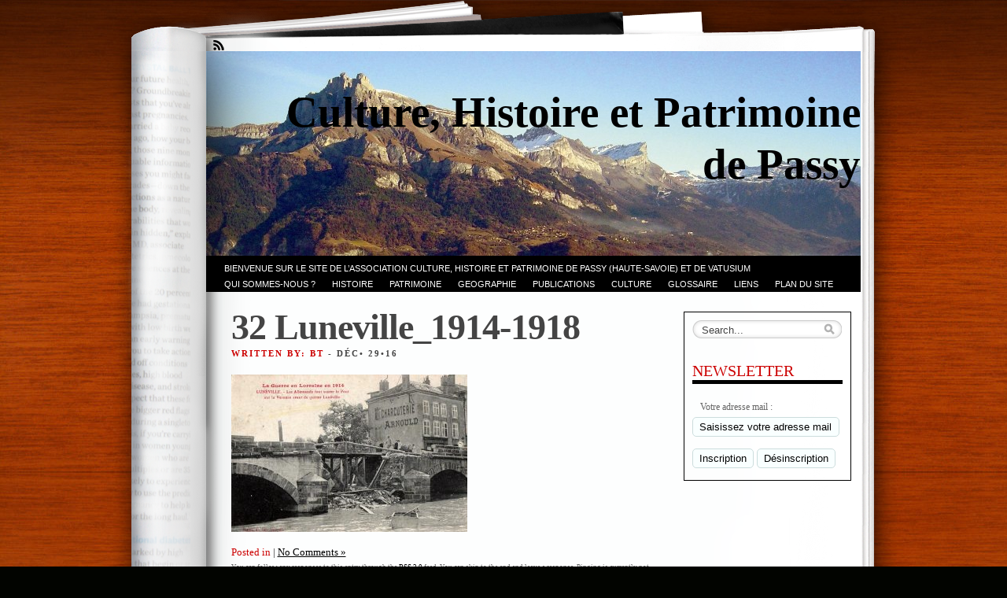

--- FILE ---
content_type: text/html; charset=UTF-8
request_url: https://www.histoire-passy-montblanc.fr/histoire-de-passy/de-la-prehistoire-au-xxie-s/la-guerre-de-1914-1918/les-soldats-de-passy-en-1914/passerands-du-230e-ri-de-rozelieures-1ere-victoire-francaise-le-25-aout-1914-a-luneville/attachment/32-luneville_1914-1918/
body_size: 54277
content:

<!DOCTYPE html PUBLIC "-//W3C//DTD XHTML 1.0 Transitional//EN" "http://www.w3.org/TR/xhtml1/DTD/xhtml1-transitional.dtd">
<html xmlns="http://www.w3.org/1999/xhtml" lang="fr-FR">

<head profile="http://gmpg.org/xfn/11">
	<meta http-equiv="Content-Type" content="text/html; charset=UTF-8"/>
	<title>
		32 Luneville_1914-1918 &laquo; 		Culture, Histoire et Patrimoine de Passy	</title>
	<link rel="stylesheet" href="https://www.histoire-passy-montblanc.fr/wp-content/themes/fresh-ink-magazine/style.css" type="text/css" media="screen"/>

	<style type="text/css">
		#headimg {
			background-image: url(https://www.histoire-passy-montblanc.fr/wp-content/uploads/2010/11/cropped-fiz13.jpg);
			background-repeat: no-repeat;
		}
	</style>
	<!--[if IE 6]><link type="text/css" media="screen" rel="stylesheet" href="/ie6.css" /><![endif]-->
	<!--[if IE 7]><link type="text/css" media="screen" rel="stylesheet" href="/ie7.css" /><![endif]-->
	<!--[if IE 8]><link type="text/css" media="screen" rel="stylesheet" href="/ie8.css" /><![endif]-->



	<!-- fixed fatal error with posts -->

	<meta name='robots' content='max-image-preview:large' />
<link rel="alternate" type="application/rss+xml" title="Culture, Histoire et Patrimoine de Passy &raquo; Flux" href="https://www.histoire-passy-montblanc.fr/feed/" />
<link rel="alternate" type="application/rss+xml" title="Culture, Histoire et Patrimoine de Passy &raquo; Flux des commentaires" href="https://www.histoire-passy-montblanc.fr/comments/feed/" />
<link rel="alternate" type="application/rss+xml" title="Culture, Histoire et Patrimoine de Passy &raquo; 32 Luneville_1914-1918 Flux des commentaires" href="https://www.histoire-passy-montblanc.fr/histoire-de-passy/de-la-prehistoire-au-xxie-s/la-guerre-de-1914-1918/les-soldats-de-passy-en-1914/passerands-du-230e-ri-de-rozelieures-1ere-victoire-francaise-le-25-aout-1914-a-luneville/attachment/32-luneville_1914-1918/feed/" />
<link rel="alternate" title="oEmbed (JSON)" type="application/json+oembed" href="https://www.histoire-passy-montblanc.fr/wp-json/oembed/1.0/embed?url=https%3A%2F%2Fwww.histoire-passy-montblanc.fr%2Fhistoire-de-passy%2Fde-la-prehistoire-au-xxie-s%2Fla-guerre-de-1914-1918%2Fles-soldats-de-passy-en-1914%2Fpasserands-du-230e-ri-de-rozelieures-1ere-victoire-francaise-le-25-aout-1914-a-luneville%2Fattachment%2F32-luneville_1914-1918%2F" />
<link rel="alternate" title="oEmbed (XML)" type="text/xml+oembed" href="https://www.histoire-passy-montblanc.fr/wp-json/oembed/1.0/embed?url=https%3A%2F%2Fwww.histoire-passy-montblanc.fr%2Fhistoire-de-passy%2Fde-la-prehistoire-au-xxie-s%2Fla-guerre-de-1914-1918%2Fles-soldats-de-passy-en-1914%2Fpasserands-du-230e-ri-de-rozelieures-1ere-victoire-francaise-le-25-aout-1914-a-luneville%2Fattachment%2F32-luneville_1914-1918%2F&#038;format=xml" />
<style id='wp-img-auto-sizes-contain-inline-css' type='text/css'>
img:is([sizes=auto i],[sizes^="auto," i]){contain-intrinsic-size:3000px 1500px}
/*# sourceURL=wp-img-auto-sizes-contain-inline-css */
</style>
<style id='wp-emoji-styles-inline-css' type='text/css'>

	img.wp-smiley, img.emoji {
		display: inline !important;
		border: none !important;
		box-shadow: none !important;
		height: 1em !important;
		width: 1em !important;
		margin: 0 0.07em !important;
		vertical-align: -0.1em !important;
		background: none !important;
		padding: 0 !important;
	}
/*# sourceURL=wp-emoji-styles-inline-css */
</style>
<style id='wp-block-library-inline-css' type='text/css'>
:root{--wp-block-synced-color:#7a00df;--wp-block-synced-color--rgb:122,0,223;--wp-bound-block-color:var(--wp-block-synced-color);--wp-editor-canvas-background:#ddd;--wp-admin-theme-color:#007cba;--wp-admin-theme-color--rgb:0,124,186;--wp-admin-theme-color-darker-10:#006ba1;--wp-admin-theme-color-darker-10--rgb:0,107,160.5;--wp-admin-theme-color-darker-20:#005a87;--wp-admin-theme-color-darker-20--rgb:0,90,135;--wp-admin-border-width-focus:2px}@media (min-resolution:192dpi){:root{--wp-admin-border-width-focus:1.5px}}.wp-element-button{cursor:pointer}:root .has-very-light-gray-background-color{background-color:#eee}:root .has-very-dark-gray-background-color{background-color:#313131}:root .has-very-light-gray-color{color:#eee}:root .has-very-dark-gray-color{color:#313131}:root .has-vivid-green-cyan-to-vivid-cyan-blue-gradient-background{background:linear-gradient(135deg,#00d084,#0693e3)}:root .has-purple-crush-gradient-background{background:linear-gradient(135deg,#34e2e4,#4721fb 50%,#ab1dfe)}:root .has-hazy-dawn-gradient-background{background:linear-gradient(135deg,#faaca8,#dad0ec)}:root .has-subdued-olive-gradient-background{background:linear-gradient(135deg,#fafae1,#67a671)}:root .has-atomic-cream-gradient-background{background:linear-gradient(135deg,#fdd79a,#004a59)}:root .has-nightshade-gradient-background{background:linear-gradient(135deg,#330968,#31cdcf)}:root .has-midnight-gradient-background{background:linear-gradient(135deg,#020381,#2874fc)}:root{--wp--preset--font-size--normal:16px;--wp--preset--font-size--huge:42px}.has-regular-font-size{font-size:1em}.has-larger-font-size{font-size:2.625em}.has-normal-font-size{font-size:var(--wp--preset--font-size--normal)}.has-huge-font-size{font-size:var(--wp--preset--font-size--huge)}.has-text-align-center{text-align:center}.has-text-align-left{text-align:left}.has-text-align-right{text-align:right}.has-fit-text{white-space:nowrap!important}#end-resizable-editor-section{display:none}.aligncenter{clear:both}.items-justified-left{justify-content:flex-start}.items-justified-center{justify-content:center}.items-justified-right{justify-content:flex-end}.items-justified-space-between{justify-content:space-between}.screen-reader-text{border:0;clip-path:inset(50%);height:1px;margin:-1px;overflow:hidden;padding:0;position:absolute;width:1px;word-wrap:normal!important}.screen-reader-text:focus{background-color:#ddd;clip-path:none;color:#444;display:block;font-size:1em;height:auto;left:5px;line-height:normal;padding:15px 23px 14px;text-decoration:none;top:5px;width:auto;z-index:100000}html :where(.has-border-color){border-style:solid}html :where([style*=border-top-color]){border-top-style:solid}html :where([style*=border-right-color]){border-right-style:solid}html :where([style*=border-bottom-color]){border-bottom-style:solid}html :where([style*=border-left-color]){border-left-style:solid}html :where([style*=border-width]){border-style:solid}html :where([style*=border-top-width]){border-top-style:solid}html :where([style*=border-right-width]){border-right-style:solid}html :where([style*=border-bottom-width]){border-bottom-style:solid}html :where([style*=border-left-width]){border-left-style:solid}html :where(img[class*=wp-image-]){height:auto;max-width:100%}:where(figure){margin:0 0 1em}html :where(.is-position-sticky){--wp-admin--admin-bar--position-offset:var(--wp-admin--admin-bar--height,0px)}@media screen and (max-width:600px){html :where(.is-position-sticky){--wp-admin--admin-bar--position-offset:0px}}

/*# sourceURL=wp-block-library-inline-css */
</style><style id='global-styles-inline-css' type='text/css'>
:root{--wp--preset--aspect-ratio--square: 1;--wp--preset--aspect-ratio--4-3: 4/3;--wp--preset--aspect-ratio--3-4: 3/4;--wp--preset--aspect-ratio--3-2: 3/2;--wp--preset--aspect-ratio--2-3: 2/3;--wp--preset--aspect-ratio--16-9: 16/9;--wp--preset--aspect-ratio--9-16: 9/16;--wp--preset--color--black: #000000;--wp--preset--color--cyan-bluish-gray: #abb8c3;--wp--preset--color--white: #ffffff;--wp--preset--color--pale-pink: #f78da7;--wp--preset--color--vivid-red: #cf2e2e;--wp--preset--color--luminous-vivid-orange: #ff6900;--wp--preset--color--luminous-vivid-amber: #fcb900;--wp--preset--color--light-green-cyan: #7bdcb5;--wp--preset--color--vivid-green-cyan: #00d084;--wp--preset--color--pale-cyan-blue: #8ed1fc;--wp--preset--color--vivid-cyan-blue: #0693e3;--wp--preset--color--vivid-purple: #9b51e0;--wp--preset--gradient--vivid-cyan-blue-to-vivid-purple: linear-gradient(135deg,rgb(6,147,227) 0%,rgb(155,81,224) 100%);--wp--preset--gradient--light-green-cyan-to-vivid-green-cyan: linear-gradient(135deg,rgb(122,220,180) 0%,rgb(0,208,130) 100%);--wp--preset--gradient--luminous-vivid-amber-to-luminous-vivid-orange: linear-gradient(135deg,rgb(252,185,0) 0%,rgb(255,105,0) 100%);--wp--preset--gradient--luminous-vivid-orange-to-vivid-red: linear-gradient(135deg,rgb(255,105,0) 0%,rgb(207,46,46) 100%);--wp--preset--gradient--very-light-gray-to-cyan-bluish-gray: linear-gradient(135deg,rgb(238,238,238) 0%,rgb(169,184,195) 100%);--wp--preset--gradient--cool-to-warm-spectrum: linear-gradient(135deg,rgb(74,234,220) 0%,rgb(151,120,209) 20%,rgb(207,42,186) 40%,rgb(238,44,130) 60%,rgb(251,105,98) 80%,rgb(254,248,76) 100%);--wp--preset--gradient--blush-light-purple: linear-gradient(135deg,rgb(255,206,236) 0%,rgb(152,150,240) 100%);--wp--preset--gradient--blush-bordeaux: linear-gradient(135deg,rgb(254,205,165) 0%,rgb(254,45,45) 50%,rgb(107,0,62) 100%);--wp--preset--gradient--luminous-dusk: linear-gradient(135deg,rgb(255,203,112) 0%,rgb(199,81,192) 50%,rgb(65,88,208) 100%);--wp--preset--gradient--pale-ocean: linear-gradient(135deg,rgb(255,245,203) 0%,rgb(182,227,212) 50%,rgb(51,167,181) 100%);--wp--preset--gradient--electric-grass: linear-gradient(135deg,rgb(202,248,128) 0%,rgb(113,206,126) 100%);--wp--preset--gradient--midnight: linear-gradient(135deg,rgb(2,3,129) 0%,rgb(40,116,252) 100%);--wp--preset--font-size--small: 13px;--wp--preset--font-size--medium: 20px;--wp--preset--font-size--large: 36px;--wp--preset--font-size--x-large: 42px;--wp--preset--spacing--20: 0.44rem;--wp--preset--spacing--30: 0.67rem;--wp--preset--spacing--40: 1rem;--wp--preset--spacing--50: 1.5rem;--wp--preset--spacing--60: 2.25rem;--wp--preset--spacing--70: 3.38rem;--wp--preset--spacing--80: 5.06rem;--wp--preset--shadow--natural: 6px 6px 9px rgba(0, 0, 0, 0.2);--wp--preset--shadow--deep: 12px 12px 50px rgba(0, 0, 0, 0.4);--wp--preset--shadow--sharp: 6px 6px 0px rgba(0, 0, 0, 0.2);--wp--preset--shadow--outlined: 6px 6px 0px -3px rgb(255, 255, 255), 6px 6px rgb(0, 0, 0);--wp--preset--shadow--crisp: 6px 6px 0px rgb(0, 0, 0);}:where(.is-layout-flex){gap: 0.5em;}:where(.is-layout-grid){gap: 0.5em;}body .is-layout-flex{display: flex;}.is-layout-flex{flex-wrap: wrap;align-items: center;}.is-layout-flex > :is(*, div){margin: 0;}body .is-layout-grid{display: grid;}.is-layout-grid > :is(*, div){margin: 0;}:where(.wp-block-columns.is-layout-flex){gap: 2em;}:where(.wp-block-columns.is-layout-grid){gap: 2em;}:where(.wp-block-post-template.is-layout-flex){gap: 1.25em;}:where(.wp-block-post-template.is-layout-grid){gap: 1.25em;}.has-black-color{color: var(--wp--preset--color--black) !important;}.has-cyan-bluish-gray-color{color: var(--wp--preset--color--cyan-bluish-gray) !important;}.has-white-color{color: var(--wp--preset--color--white) !important;}.has-pale-pink-color{color: var(--wp--preset--color--pale-pink) !important;}.has-vivid-red-color{color: var(--wp--preset--color--vivid-red) !important;}.has-luminous-vivid-orange-color{color: var(--wp--preset--color--luminous-vivid-orange) !important;}.has-luminous-vivid-amber-color{color: var(--wp--preset--color--luminous-vivid-amber) !important;}.has-light-green-cyan-color{color: var(--wp--preset--color--light-green-cyan) !important;}.has-vivid-green-cyan-color{color: var(--wp--preset--color--vivid-green-cyan) !important;}.has-pale-cyan-blue-color{color: var(--wp--preset--color--pale-cyan-blue) !important;}.has-vivid-cyan-blue-color{color: var(--wp--preset--color--vivid-cyan-blue) !important;}.has-vivid-purple-color{color: var(--wp--preset--color--vivid-purple) !important;}.has-black-background-color{background-color: var(--wp--preset--color--black) !important;}.has-cyan-bluish-gray-background-color{background-color: var(--wp--preset--color--cyan-bluish-gray) !important;}.has-white-background-color{background-color: var(--wp--preset--color--white) !important;}.has-pale-pink-background-color{background-color: var(--wp--preset--color--pale-pink) !important;}.has-vivid-red-background-color{background-color: var(--wp--preset--color--vivid-red) !important;}.has-luminous-vivid-orange-background-color{background-color: var(--wp--preset--color--luminous-vivid-orange) !important;}.has-luminous-vivid-amber-background-color{background-color: var(--wp--preset--color--luminous-vivid-amber) !important;}.has-light-green-cyan-background-color{background-color: var(--wp--preset--color--light-green-cyan) !important;}.has-vivid-green-cyan-background-color{background-color: var(--wp--preset--color--vivid-green-cyan) !important;}.has-pale-cyan-blue-background-color{background-color: var(--wp--preset--color--pale-cyan-blue) !important;}.has-vivid-cyan-blue-background-color{background-color: var(--wp--preset--color--vivid-cyan-blue) !important;}.has-vivid-purple-background-color{background-color: var(--wp--preset--color--vivid-purple) !important;}.has-black-border-color{border-color: var(--wp--preset--color--black) !important;}.has-cyan-bluish-gray-border-color{border-color: var(--wp--preset--color--cyan-bluish-gray) !important;}.has-white-border-color{border-color: var(--wp--preset--color--white) !important;}.has-pale-pink-border-color{border-color: var(--wp--preset--color--pale-pink) !important;}.has-vivid-red-border-color{border-color: var(--wp--preset--color--vivid-red) !important;}.has-luminous-vivid-orange-border-color{border-color: var(--wp--preset--color--luminous-vivid-orange) !important;}.has-luminous-vivid-amber-border-color{border-color: var(--wp--preset--color--luminous-vivid-amber) !important;}.has-light-green-cyan-border-color{border-color: var(--wp--preset--color--light-green-cyan) !important;}.has-vivid-green-cyan-border-color{border-color: var(--wp--preset--color--vivid-green-cyan) !important;}.has-pale-cyan-blue-border-color{border-color: var(--wp--preset--color--pale-cyan-blue) !important;}.has-vivid-cyan-blue-border-color{border-color: var(--wp--preset--color--vivid-cyan-blue) !important;}.has-vivid-purple-border-color{border-color: var(--wp--preset--color--vivid-purple) !important;}.has-vivid-cyan-blue-to-vivid-purple-gradient-background{background: var(--wp--preset--gradient--vivid-cyan-blue-to-vivid-purple) !important;}.has-light-green-cyan-to-vivid-green-cyan-gradient-background{background: var(--wp--preset--gradient--light-green-cyan-to-vivid-green-cyan) !important;}.has-luminous-vivid-amber-to-luminous-vivid-orange-gradient-background{background: var(--wp--preset--gradient--luminous-vivid-amber-to-luminous-vivid-orange) !important;}.has-luminous-vivid-orange-to-vivid-red-gradient-background{background: var(--wp--preset--gradient--luminous-vivid-orange-to-vivid-red) !important;}.has-very-light-gray-to-cyan-bluish-gray-gradient-background{background: var(--wp--preset--gradient--very-light-gray-to-cyan-bluish-gray) !important;}.has-cool-to-warm-spectrum-gradient-background{background: var(--wp--preset--gradient--cool-to-warm-spectrum) !important;}.has-blush-light-purple-gradient-background{background: var(--wp--preset--gradient--blush-light-purple) !important;}.has-blush-bordeaux-gradient-background{background: var(--wp--preset--gradient--blush-bordeaux) !important;}.has-luminous-dusk-gradient-background{background: var(--wp--preset--gradient--luminous-dusk) !important;}.has-pale-ocean-gradient-background{background: var(--wp--preset--gradient--pale-ocean) !important;}.has-electric-grass-gradient-background{background: var(--wp--preset--gradient--electric-grass) !important;}.has-midnight-gradient-background{background: var(--wp--preset--gradient--midnight) !important;}.has-small-font-size{font-size: var(--wp--preset--font-size--small) !important;}.has-medium-font-size{font-size: var(--wp--preset--font-size--medium) !important;}.has-large-font-size{font-size: var(--wp--preset--font-size--large) !important;}.has-x-large-font-size{font-size: var(--wp--preset--font-size--x-large) !important;}
/*# sourceURL=global-styles-inline-css */
</style>

<style id='classic-theme-styles-inline-css' type='text/css'>
/*! This file is auto-generated */
.wp-block-button__link{color:#fff;background-color:#32373c;border-radius:9999px;box-shadow:none;text-decoration:none;padding:calc(.667em + 2px) calc(1.333em + 2px);font-size:1.125em}.wp-block-file__button{background:#32373c;color:#fff;text-decoration:none}
/*# sourceURL=/wp-includes/css/classic-themes.min.css */
</style>
<link rel="https://api.w.org/" href="https://www.histoire-passy-montblanc.fr/wp-json/" /><link rel="alternate" title="JSON" type="application/json" href="https://www.histoire-passy-montblanc.fr/wp-json/wp/v2/media/30610" /><link rel="EditURI" type="application/rsd+xml" title="RSD" href="https://www.histoire-passy-montblanc.fr/xmlrpc.php?rsd" />
<link rel="canonical" href="https://www.histoire-passy-montblanc.fr/histoire-de-passy/de-la-prehistoire-au-xxie-s/la-guerre-de-1914-1918/les-soldats-de-passy-en-1914/passerands-du-230e-ri-de-rozelieures-1ere-victoire-francaise-le-25-aout-1914-a-luneville/attachment/32-luneville_1914-1918/" />
<link rel='shortlink' href='https://www.histoire-passy-montblanc.fr/?p=30610' />
	<!-- Global Site Tag (gtag.js) - Google Analytics -->
<script async src="https://www.googletagmanager.com/gtag/js?id=UA-662914-37"></script>
<script>
  window.dataLayer = window.dataLayer || [];
  function gtag(){dataLayer.push(arguments)};
  gtag('js', new Date());

  gtag('config', 'UA-662914-37');
</script>
</head>

<body class="attachment wp-singular attachment-template-default single single-attachment postid-30610 attachmentid-30610 attachment-jpeg wp-theme-fresh-ink-magazine">
	<div id="bgshadow"></div>
	<div id="wrapper">
		<div id="container">
			<div id="top">
				<div id="rssfeeds">
					<a href="https://www.histoire-passy-montblanc.fr/feed/"></a> </div>
			</div>
			<div id="middle">
				<div id="headimg">
					<div id="shadow"></div>
					<div id="blogtitle">
						<h2 align="right">
							Culture, Histoire et Patrimoine de Passy						</h2>
					</div>
					<div id="tag">
											</div>
					<!-- end #tag -->

					<!-- end #searchform -->
				</div>
				<!-- end #topg -->



				<div id="menu">








					<div id="greendrop" class="backgreen">
						<div class="menu"><ul>
<li class="page_item page-item-31134"><a href="https://www.histoire-passy-montblanc.fr/">Bienvenue sur le site de l’association CULTURE, HISTOIRE et PATRIMOINE de PASSY (Haute-Savoie) et de VATUSIUM</a></li>
<li class="page_item page-item-15 page_item_has_children"><a href="https://www.histoire-passy-montblanc.fr/qui-sommes-nous/">Qui sommes-nous ?</a>
<ul class='children'>
	<li class="page_item page-item-674"><a href="https://www.histoire-passy-montblanc.fr/qui-sommes-nous/presentation-de-chepp/">PRESENTATION de CHePP</a></li>
	<li class="page_item page-item-32 page_item_has_children"><a href="https://www.histoire-passy-montblanc.fr/qui-sommes-nous/nos-projets/">Vie de C.H.e.P.P.</a>
	<ul class='children'>
		<li class="page_item page-item-944"><a href="https://www.histoire-passy-montblanc.fr/qui-sommes-nous/nos-projets/actualite-de-chepp/">ACTUALITE de C.H.e.P.P.</a></li>
		<li class="page_item page-item-380 page_item_has_children"><a href="https://www.histoire-passy-montblanc.fr/qui-sommes-nous/nos-projets/nos-projets/">Nos projets</a>
		<ul class='children'>
			<li class="page_item page-item-1620"><a href="https://www.histoire-passy-montblanc.fr/qui-sommes-nous/nos-projets/nos-projets/recherches-projets-pour-2011/">Nos projets à court terme</a></li>
			<li class="page_item page-item-1631 page_item_has_children"><a href="https://www.histoire-passy-montblanc.fr/qui-sommes-nous/nos-projets/nos-projets/pour-temoigner-etou-transmettre/">Pour témoigner et/ou transmettre</a>
			<ul class='children'>
				<li class="page_item page-item-24370"><a href="https://www.histoire-passy-montblanc.fr/qui-sommes-nous/nos-projets/nos-projets/pour-temoigner-etou-transmettre/passy-14-18-appel-aux-passerands/">Passy 14-18 : appel aux Passerands</a></li>
			</ul>
</li>
		</ul>
</li>
		<li class="page_item page-item-376 page_item_has_children"><a href="https://www.histoire-passy-montblanc.fr/qui-sommes-nous/nos-projets/nos-activites/">Nos activités</a>
		<ul class='children'>
			<li class="page_item page-item-497 page_item_has_children"><a href="https://www.histoire-passy-montblanc.fr/qui-sommes-nous/nos-projets/nos-activites/actions-menees/">Actions de réhabilitation déjà menées par C.H.e.P.P.</a>
			<ul class='children'>
				<li class="page_item page-item-1638"><a href="https://www.histoire-passy-montblanc.fr/qui-sommes-nous/nos-projets/nos-activites/actions-menees/oratoires-rehabilites-par-chepp/">Oratoires réhabilités par CHePP</a></li>
			</ul>
</li>
			<li class="page_item page-item-499 page_item_has_children"><a href="https://www.histoire-passy-montblanc.fr/qui-sommes-nous/nos-projets/nos-activites/journees-du-patrimoine/">Les Journées du Patrimoine à PASSY, 20 et 21 sept. 2014</a>
			<ul class='children'>
				<li class="page_item page-item-16633"><a href="https://www.histoire-passy-montblanc.fr/qui-sommes-nous/nos-projets/nos-activites/journees-du-patrimoine/journees-du-patrimoine-a-passy-en-2010/">Journées du patrimoine à Passy en 2010</a></li>
				<li class="page_item page-item-16636"><a href="https://www.histoire-passy-montblanc.fr/qui-sommes-nous/nos-projets/nos-activites/journees-du-patrimoine/les-journees-du-patrimoine-en-2012/">Les Journées du patrimoine en 2012</a></li>
			</ul>
</li>
			<li class="page_item page-item-501"><a href="https://www.histoire-passy-montblanc.fr/qui-sommes-nous/nos-projets/nos-activites/visites-guidees/">VISITES GUIDEES à PASSY</a></li>
			<li class="page_item page-item-503 page_item_has_children"><a href="https://www.histoire-passy-montblanc.fr/qui-sommes-nous/nos-projets/nos-activites/conferences/">CONFERENCES sur PASSY</a>
			<ul class='children'>
				<li class="page_item page-item-27418"><a href="https://www.histoire-passy-montblanc.fr/qui-sommes-nous/nos-projets/nos-activites/conferences/conference-passy-et-la-grande-guerre-en-images-par-bernard-thery-19-nov-2015/">19 nov. 2015 : conférence de Bernard Théry &#8220;Passy et la Grande Guerre en images&#8221;</a></li>
				<li class="page_item page-item-22983"><a href="https://www.histoire-passy-montblanc.fr/qui-sommes-nous/nos-projets/nos-activites/conferences/6-juin-2014-conference-de-pierre-dupraz/">18 juin 2014 : conférence de Pierre Dupraz sur juin 1944, la rafle à l’Abbaye et autres faits dramatiques</a></li>
				<li class="page_item page-item-23026"><a href="https://www.histoire-passy-montblanc.fr/qui-sommes-nous/nos-projets/nos-activites/conferences/17-aout-2014-conference-de-pierre-dupraz-sur-la-liberation-de-passy-et-du-pays-du-mt-blanc/">17 août 2014 : conférence de Pierre Dupraz sur la Libération de Passy et du pays du Mt-Blanc</a></li>
			</ul>
</li>
			<li class="page_item page-item-13447 page_item_has_children"><a href="https://www.histoire-passy-montblanc.fr/qui-sommes-nous/nos-projets/nos-activites/le-marche-de-noel-de-passy/">Le Marché de Noël de Passy</a>
			<ul class='children'>
				<li class="page_item page-item-431"><a href="https://www.histoire-passy-montblanc.fr/qui-sommes-nous/nos-projets/nos-activites/le-marche-de-noel-de-passy/marche-de-noel/">Le Marché de Noël de Passy 2010</a></li>
				<li class="page_item page-item-13454"><a href="https://www.histoire-passy-montblanc.fr/qui-sommes-nous/nos-projets/nos-activites/le-marche-de-noel-de-passy/le-marche-de-noel-de-passy-2011/">Le Marché de Noël de Passy 2011</a></li>
				<li class="page_item page-item-16819"><a href="https://www.histoire-passy-montblanc.fr/qui-sommes-nous/nos-projets/nos-activites/le-marche-de-noel-de-passy/le-marche-de-noel-de-passy-2012/">Le Marché de Noël 2012 à Passy</a></li>
				<li class="page_item page-item-21073"><a href="https://www.histoire-passy-montblanc.fr/qui-sommes-nous/nos-projets/nos-activites/le-marche-de-noel-de-passy/21073-2/">Le Marché de Noël 2013 de Passy</a></li>
				<li class="page_item page-item-24721"><a href="https://www.histoire-passy-montblanc.fr/qui-sommes-nous/nos-projets/nos-activites/le-marche-de-noel-de-passy/le-marche-de-noel-2014-de-passy/">Le Marché de Noël 2014 de Passy</a></li>
				<li class="page_item page-item-27701"><a href="https://www.histoire-passy-montblanc.fr/qui-sommes-nous/nos-projets/nos-activites/le-marche-de-noel-de-passy/le-marche-de-noel-2015-de-passy/">Le Marché de Noël 2015 de Passy</a></li>
				<li class="page_item page-item-30989"><a href="https://www.histoire-passy-montblanc.fr/qui-sommes-nous/nos-projets/nos-activites/le-marche-de-noel-de-passy/le-14e-marche-de-noel-2019-de-passy/">Le 14e Marché de Noël 2019 de Passy</a></li>
			</ul>
</li>
			<li class="page_item page-item-505"><a href="https://www.histoire-passy-montblanc.fr/qui-sommes-nous/nos-projets/nos-activites/salon-du-livre/">Présence de CHePP au Salon du LIVRE de Montagne de Passy</a></li>
			<li class="page_item page-item-27452"><a href="https://www.histoire-passy-montblanc.fr/qui-sommes-nous/nos-projets/nos-activites/vide-grenier-du-15-nov-2015-domancy-etecambodge/">Vide-grenier du 15 nov. 2015 Domancy etecambodge</a></li>
			<li class="page_item page-item-31109"><a href="https://www.histoire-passy-montblanc.fr/qui-sommes-nous/nos-projets/nos-activites/bibliotheque-de-chepp-achats-2020/">Bibliothèque de CHePP : achats 2020</a></li>
		</ul>
</li>
		<li class="page_item page-item-383 page_item_has_children"><a href="https://www.histoire-passy-montblanc.fr/qui-sommes-nous/nos-projets/espace-membres/">Espace membres</a>
		<ul class='children'>
			<li class="page_item page-item-1609"><a href="https://www.histoire-passy-montblanc.fr/qui-sommes-nous/nos-projets/espace-membres/membres-de-chepp/">Membres de C.H.e.P.P.</a></li>
			<li class="page_item page-item-6126 page_item_has_children"><a href="https://www.histoire-passy-montblanc.fr/qui-sommes-nous/nos-projets/espace-membres/les-reunions-de-2011/">Les réunions de CHePP</a>
			<ul class='children'>
				<li class="page_item page-item-18188"><a href="https://www.histoire-passy-montblanc.fr/qui-sommes-nous/nos-projets/espace-membres/les-reunions-de-2011/nos-reunions-de-2011/">Nos réunions de 2011</a></li>
				<li class="page_item page-item-18192"><a href="https://www.histoire-passy-montblanc.fr/qui-sommes-nous/nos-projets/espace-membres/les-reunions-de-2011/nos-reunions-de-2012/">Nos réunions de 2012</a></li>
				<li class="page_item page-item-18195"><a href="https://www.histoire-passy-montblanc.fr/qui-sommes-nous/nos-projets/espace-membres/les-reunions-de-2011/nos-reunions-de-2013/">Nos réunions de 2013</a></li>
			</ul>
</li>
			<li class="page_item page-item-1614"><a href="https://www.histoire-passy-montblanc.fr/qui-sommes-nous/nos-projets/espace-membres/assemblees-generales-de-chepp/">Assemblées générales de CHePP</a></li>
			<li class="page_item page-item-9287 page_item_has_children"><a href="https://www.histoire-passy-montblanc.fr/qui-sommes-nous/nos-projets/espace-membres/notre-site-internet/">Notre site Internet</a>
			<ul class='children'>
				<li class="page_item page-item-4510"><a href="https://www.histoire-passy-montblanc.fr/qui-sommes-nous/nos-projets/espace-membres/notre-site-internet/commissions/">Commission Internet (membres)</a></li>
				<li class="page_item page-item-9291"><a href="https://www.histoire-passy-montblanc.fr/qui-sommes-nous/nos-projets/espace-membres/notre-site-internet/frequentation-du-site/">Fréquentation du site (statistiques du mois)</a></li>
				<li class="page_item page-item-12557"><a href="https://www.histoire-passy-montblanc.fr/qui-sommes-nous/nos-projets/espace-membres/notre-site-internet/historique-de-la-frequentation-du-site/">Historique de la fréquentation du site</a></li>
				<li class="page_item page-item-9299"><a href="https://www.histoire-passy-montblanc.fr/qui-sommes-nous/nos-projets/espace-membres/notre-site-internet/liste-des-pages-lues/">Liste des pages les plus lues</a></li>
			</ul>
</li>
			<li class="page_item page-item-9533 page_item_has_children"><a href="https://www.histoire-passy-montblanc.fr/qui-sommes-nous/nos-projets/espace-membres/documents-concernant-notre-association/">Documents concernant notre association</a>
			<ul class='children'>
				<li class="page_item page-item-9535"><a href="https://www.histoire-passy-montblanc.fr/qui-sommes-nous/nos-projets/espace-membres/documents-concernant-notre-association/prospectus-c-h-e-p-p/">Prospectus C.H.e.P.P.</a></li>
				<li class="page_item page-item-9538"><a href="https://www.histoire-passy-montblanc.fr/qui-sommes-nous/nos-projets/espace-membres/documents-concernant-notre-association/carte-de-c-h-e-p-p/">Carte de C.H.e.P.P.</a></li>
			</ul>
</li>
		</ul>
</li>
		<li class="page_item page-item-422 page_item_has_children"><a href="https://www.histoire-passy-montblanc.fr/qui-sommes-nous/nos-projets/ressources/">Nos Ressources</a>
		<ul class='children'>
			<li class="page_item page-item-429 page_item_has_children"><a href="https://www.histoire-passy-montblanc.fr/qui-sommes-nous/nos-projets/ressources/bibliotheque/">Bibliothèque de CHePP</a>
			<ul class='children'>
				<li class="page_item page-item-22966"><a href="https://www.histoire-passy-montblanc.fr/qui-sommes-nous/nos-projets/ressources/bibliotheque/bibliotheque-de-chepp-achats-2013/">Bibliothèque de CHePP : achats 2013</a></li>
				<li class="page_item page-item-22954"><a href="https://www.histoire-passy-montblanc.fr/qui-sommes-nous/nos-projets/ressources/bibliotheque/bibliotheque-de-chepp-achats-2014/">Bibliothèque de ChePP : achats 2014</a></li>
				<li class="page_item page-item-25239"><a href="https://www.histoire-passy-montblanc.fr/qui-sommes-nous/nos-projets/ressources/bibliotheque/bibliotheque-de-chepp-achats-2015/">Bibliothèque de CHePP : achats 2015</a></li>
				<li class="page_item page-item-28298"><a href="https://www.histoire-passy-montblanc.fr/qui-sommes-nous/nos-projets/ressources/bibliotheque/bibliotheque-de-chepp-achats-2016/">Bibliothèque de CHePP : achats 2016</a></li>
				<li class="page_item page-item-30870"><a href="https://www.histoire-passy-montblanc.fr/qui-sommes-nous/nos-projets/ressources/bibliotheque/bibliotheque-de-chepp-achats-2017/">Bibliothèque de CHePP : achats 2017</a></li>
				<li class="page_item page-item-30940"><a href="https://www.histoire-passy-montblanc.fr/qui-sommes-nous/nos-projets/ressources/bibliotheque/bibliotheque-de-chepp-achats-2018/">Bibliothèque de CHePP : achats 2018</a></li>
				<li class="page_item page-item-30970"><a href="https://www.histoire-passy-montblanc.fr/qui-sommes-nous/nos-projets/ressources/bibliotheque/bibliotheque-de-chepp-achats-2019-2/">Bibliothèque de CHePP : achats 2019</a></li>
			</ul>
</li>
			<li class="page_item page-item-739"><a href="https://www.histoire-passy-montblanc.fr/qui-sommes-nous/nos-projets/ressources/documents-photographiques/">DOCUMENTS PHOTOGRAPHIQUES</a></li>
			<li class="page_item page-item-737"><a href="https://www.histoire-passy-montblanc.fr/qui-sommes-nous/nos-projets/ressources/textes/">TEXTES</a></li>
			<li class="page_item page-item-1633"><a href="https://www.histoire-passy-montblanc.fr/qui-sommes-nous/nos-projets/ressources/anciens-bulletins-municipaux-de-passy/">Anciens bulletins municipaux de Passy</a></li>
		</ul>
</li>
	</ul>
</li>
	<li class="page_item page-item-43 page_item_has_children"><a href="https://www.histoire-passy-montblanc.fr/qui-sommes-nous/contact/">NOUS CONTACTER</a>
	<ul class='children'>
		<li class="page_item page-item-226"><a href="https://www.histoire-passy-montblanc.fr/qui-sommes-nous/contact/pour-adherer-a-notre-association/">Pour ADHERER à notre association CHePP</a></li>
		<li class="page_item page-item-173"><a href="https://www.histoire-passy-montblanc.fr/qui-sommes-nous/contact/pour-commander-un-numero-de-la-revue-vatusium/">Pour commander un numéro de la revue &#8220;Vatusium&#8221;</a></li>
		<li class="page_item page-item-228"><a href="https://www.histoire-passy-montblanc.fr/qui-sommes-nous/contact/%c2%a8pour-faire-un-don-a-notre-association/">Pour FAIRE UN DON à notre association</a></li>
		<li class="page_item page-item-152"><a href="https://www.histoire-passy-montblanc.fr/qui-sommes-nous/contact/pour-nous-contacter/">Pour NOUS CONTACTER</a></li>
		<li class="page_item page-item-230 page_item_has_children"><a href="https://www.histoire-passy-montblanc.fr/qui-sommes-nous/contact/pour-vous-inscrire-a-notre-lettre-dinformation/">Pour vous inscrire à notre LETTRE d&#8217;INFORMATION</a>
		<ul class='children'>
			<li class="page_item page-item-6255"><a href="https://www.histoire-passy-montblanc.fr/qui-sommes-nous/contact/pour-vous-inscrire-a-notre-lettre-dinformation/inscription-a-la-newsletter/">Inscription à la lettre d&#8217;information</a></li>
		</ul>
</li>
	</ul>
</li>
	<li class="page_item page-item-23824"><a href="https://www.histoire-passy-montblanc.fr/qui-sommes-nous/commander-nos-publications/">Commander nos publications</a></li>
</ul>
</li>
<li class="page_item page-item-415 page_item_has_children current_page_ancestor"><a href="https://www.histoire-passy-montblanc.fr/histoire-de-passy/">Histoire</a>
<ul class='children'>
	<li class="page_item page-item-532 page_item_has_children current_page_ancestor"><a href="https://www.histoire-passy-montblanc.fr/histoire-de-passy/de-la-prehistoire-au-xxie-s/">Passy de la préhistoire au XXIe siècle</a>
	<ul class='children'>
		<li class="page_item page-item-586"><a href="https://www.histoire-passy-montblanc.fr/histoire-de-passy/de-la-prehistoire-au-xxie-s/prehistoire/">La Préhistoire à Passy</a></li>
		<li class="page_item page-item-588 page_item_has_children"><a href="https://www.histoire-passy-montblanc.fr/histoire-de-passy/de-la-prehistoire-au-xxie-s/antiquite/">Passy dans l&#8217;Antiquité</a>
		<ul class='children'>
			<li class="page_item page-item-1322 page_item_has_children"><a href="https://www.histoire-passy-montblanc.fr/histoire-de-passy/de-la-prehistoire-au-xxie-s/antiquite/passy-au-temps-des-gaulois/">Passy au temps des Gaulois</a>
			<ul class='children'>
				<li class="page_item page-item-3045"><a href="https://www.histoire-passy-montblanc.fr/histoire-de-passy/de-la-prehistoire-au-xxie-s/antiquite/passy-au-temps-des-gaulois/ligures-et-ceutrons/">Une peuplade ligure à Passy : les Ceutrons</a></li>
				<li class="page_item page-item-3053"><a href="https://www.histoire-passy-montblanc.fr/histoire-de-passy/de-la-prehistoire-au-xxie-s/antiquite/passy-au-temps-des-gaulois/allobroges/">Une peuplade celte à Passy : les Allobroges</a></li>
				<li class="page_item page-item-3056"><a href="https://www.histoire-passy-montblanc.fr/histoire-de-passy/de-la-prehistoire-au-xxie-s/antiquite/passy-au-temps-des-gaulois/oppidum-des-gures/">Oppidum des Gures</a></li>
			</ul>
</li>
			<li class="page_item page-item-1324 page_item_has_children"><a href="https://www.histoire-passy-montblanc.fr/histoire-de-passy/de-la-prehistoire-au-xxie-s/antiquite/passy-au-temps-des-romains/">Passy au temps des Romains</a>
			<ul class='children'>
				<li class="page_item page-item-3024"><a href="https://www.histoire-passy-montblanc.fr/histoire-de-passy/de-la-prehistoire-au-xxie-s/antiquite/passy-au-temps-des-romains/vatusium-et-dionysia/">L&#8217;ancêtre de Passy, &#8220;Vatusium&#8221;, la cité du fromage &#8220;vatusique&#8221;</a></li>
				<li class="page_item page-item-9350"><a href="https://www.histoire-passy-montblanc.fr/histoire-de-passy/de-la-prehistoire-au-xxie-s/antiquite/passy-au-temps-des-romains/%c2%ab-dionysia-%c2%bb-une-cite-engloutie-a-passy/">« Dionysia », une cité engloutie à Passy ?</a></li>
				<li class="page_item page-item-9353"><a href="https://www.histoire-passy-montblanc.fr/histoire-de-passy/de-la-prehistoire-au-xxie-s/antiquite/passy-au-temps-des-romains/le-temple-romain-dedie-a-mars-aux-outards/">Le temple romain dédié à Mars aux Outards</a></li>
				<li class="page_item page-item-9356"><a href="https://www.histoire-passy-montblanc.fr/histoire-de-passy/de-la-prehistoire-au-xxie-s/antiquite/passy-au-temps-des-romains/les-ex-voto-du-temple-de-mars-a-passy/">Les ex-voto du temple de Mars à Passy</a></li>
				<li class="page_item page-item-9587"><a href="https://www.histoire-passy-montblanc.fr/histoire-de-passy/de-la-prehistoire-au-xxie-s/antiquite/passy-au-temps-des-romains/un-theatre-romain-a-passy/">Un théâtre romain à Passy ?</a></li>
				<li class="page_item page-item-9360"><a href="https://www.histoire-passy-montblanc.fr/histoire-de-passy/de-la-prehistoire-au-xxie-s/antiquite/passy-au-temps-des-romains/le-culte-de-jupiter-jovis-joux-mont-jovet-mont-joly/">Le culte de Jupiter (Jovis) : Joux, Mont Jovet, Mont Joly ?</a></li>
				<li class="page_item page-item-3007"><a href="https://www.histoire-passy-montblanc.fr/histoire-de-passy/de-la-prehistoire-au-xxie-s/antiquite/passy-au-temps-des-romains/le-tunnel-de-la-rateria/">Le tunnel de la Ratéria</a></li>
				<li class="page_item page-item-1289"><a href="https://www.histoire-passy-montblanc.fr/histoire-de-passy/de-la-prehistoire-au-xxie-s/antiquite/passy-au-temps-des-romains/la-borne-romaine-du-col-de-la-forclaz/">La borne romaine du col de la Forclaz</a></li>
				<li class="page_item page-item-3010"><a href="https://www.histoire-passy-montblanc.fr/histoire-de-passy/de-la-prehistoire-au-xxie-s/antiquite/passy-au-temps-des-romains/le-trophee-des-alpes-ou-trophee-de-la-turbie/">Le Trophée des Alpes ou Trophée de la Turbie</a></li>
			</ul>
</li>
			<li class="page_item page-item-2137"><a href="https://www.histoire-passy-montblanc.fr/histoire-de-passy/de-la-prehistoire-au-xxie-s/antiquite/la-vie-des-gallo-romains/">La vie des Gallo-Romains à Passy (objets, monnaie)</a></li>
			<li class="page_item page-item-2140 page_item_has_children"><a href="https://www.histoire-passy-montblanc.fr/histoire-de-passy/de-la-prehistoire-au-xxie-s/antiquite/les-debuts-du-christianisme-en-savoie/">Les débuts du christianisme en Savoie</a>
			<ul class='children'>
				<li class="page_item page-item-18340"><a href="https://www.histoire-passy-montblanc.fr/histoire-de-passy/de-la-prehistoire-au-xxie-s/antiquite/les-debuts-du-christianisme-en-savoie/des-persecutions-a-la-liberte-religieuse-iie-ive-siecle/">Des persécutions à la liberté religieuse : IIe-IVe siècle</a></li>
				<li class="page_item page-item-18352"><a href="https://www.histoire-passy-montblanc.fr/histoire-de-passy/de-la-prehistoire-au-xxie-s/antiquite/les-debuts-du-christianisme-en-savoie/larrivee-des-burgondes-christianises-ve-siecle/">L’arrivée des Burgondes… christianisés : Ve siècle</a></li>
				<li class="page_item page-item-18363"><a href="https://www.histoire-passy-montblanc.fr/histoire-de-passy/de-la-prehistoire-au-xxie-s/antiquite/les-debuts-du-christianisme-en-savoie/du-temple-de-mars-au-premier-sanctuaire-chretien-de-passy-haut-moyen-age/">Du temple de Mars au premier sanctuaire chrétien de Passy : Haut Moyen-âge</a></li>
				<li class="page_item page-item-18376"><a href="https://www.histoire-passy-montblanc.fr/histoire-de-passy/de-la-prehistoire-au-xxie-s/antiquite/les-debuts-du-christianisme-en-savoie/la-ferme-dite-de-saint-pierre-passy-au-moyen-age/">La ferme dite de « Saint-Pierre » : Passy au Moyen-âge</a></li>
			</ul>
</li>
		</ul>
</li>
		<li class="page_item page-item-590 page_item_has_children"><a href="https://www.histoire-passy-montblanc.fr/histoire-de-passy/de-la-prehistoire-au-xxie-s/moyen-age/">Passy au Moyen-Age</a>
		<ul class='children'>
			<li class="page_item page-item-2143"><a href="https://www.histoire-passy-montblanc.fr/histoire-de-passy/de-la-prehistoire-au-xxie-s/moyen-age/passy-a-l%e2%80%99epoque-burgonde/">Passy à l’époque des Burgondes</a></li>
			<li class="page_item page-item-5658 page_item_has_children"><a href="https://www.histoire-passy-montblanc.fr/histoire-de-passy/de-la-prehistoire-au-xxie-s/moyen-age/passy-pendant-le-haut-moyen-age-des-gallo-romains-a-l%e2%80%99an-1000/">Passy pendant le Haut Moyen-Age (des Gallo-romains à l’an 1000)</a>
			<ul class='children'>
				<li class="page_item page-item-6144"><a href="https://www.histoire-passy-montblanc.fr/histoire-de-passy/de-la-prehistoire-au-xxie-s/moyen-age/passy-pendant-le-haut-moyen-age-des-gallo-romains-a-l%e2%80%99an-1000/passy-a-lepoque-des-francs/">Passy à l&#8217;époque des Francs</a></li>
				<li class="page_item page-item-6147"><a href="https://www.histoire-passy-montblanc.fr/histoire-de-passy/de-la-prehistoire-au-xxie-s/moyen-age/passy-pendant-le-haut-moyen-age-des-gallo-romains-a-l%e2%80%99an-1000/passy-a-l%e2%80%99epoque-des-carolingiens/">Passy à l’époque des Carolingiens</a></li>
				<li class="page_item page-item-6150"><a href="https://www.histoire-passy-montblanc.fr/histoire-de-passy/de-la-prehistoire-au-xxie-s/moyen-age/passy-pendant-le-haut-moyen-age-des-gallo-romains-a-l%e2%80%99an-1000/passy-pendant-le-2e-royaume-de-bourgogne-des-rodolphiens-888-1032/">Passy pendant le 2e royaume de Bourgogne des Rodolphiens (888-1032)</a></li>
				<li class="page_item page-item-6218"><a href="https://www.histoire-passy-montblanc.fr/histoire-de-passy/de-la-prehistoire-au-xxie-s/moyen-age/passy-pendant-le-haut-moyen-age-des-gallo-romains-a-l%e2%80%99an-1000/les-invasions-hongroises-et-sarrasines-vers-830-990/">Les invasions hongroises et sarrasines (vers 830-990)</a></li>
			</ul>
</li>
			<li class="page_item page-item-2145 page_item_has_children"><a href="https://www.histoire-passy-montblanc.fr/histoire-de-passy/de-la-prehistoire-au-xxie-s/moyen-age/passy-dans-le-comte-de-geneve/">Passy dans le comté de Genève (XIe-XIIIe siècle)</a>
			<ul class='children'>
				<li class="page_item page-item-5672 page_item_has_children"><a href="https://www.histoire-passy-montblanc.fr/histoire-de-passy/de-la-prehistoire-au-xxie-s/moyen-age/passy-dans-le-comte-de-geneve/les-comtes-et-eveques-de-geneve/">Les comtes et évêques de Genève</a>
				<ul class='children'>
					<li class="page_item page-item-6686"><a href="https://www.histoire-passy-montblanc.fr/histoire-de-passy/de-la-prehistoire-au-xxie-s/moyen-age/passy-dans-le-comte-de-geneve/les-comtes-et-eveques-de-geneve/passy-une-enclave-genevoise-dans-les-terres-du-faucigny/">Passy, une enclave genevoise dans les terres du Faucigny</a></li>
					<li class="page_item page-item-6693"><a href="https://www.histoire-passy-montblanc.fr/histoire-de-passy/de-la-prehistoire-au-xxie-s/moyen-age/passy-dans-le-comte-de-geneve/les-comtes-et-eveques-de-geneve/le-premier-document-sur-passy-charte-donation-de-passy-au-prieure-de-peillonnex-1012/">Le premier document sur Passy : charte-donation de Passy au prieuré de Peillonnex (1012)</a></li>
				</ul>
</li>
				<li class="page_item page-item-5676"><a href="https://www.histoire-passy-montblanc.fr/histoire-de-passy/de-la-prehistoire-au-xxie-s/moyen-age/passy-dans-le-comte-de-geneve/le-mandement-de-charosse/">Le mandement de Charosse</a></li>
				<li class="page_item page-item-2147 page_item_has_children"><a href="https://www.histoire-passy-montblanc.fr/histoire-de-passy/de-la-prehistoire-au-xxie-s/moyen-age/passy-dans-le-comte-de-geneve/les-tours-et-seigneuries-de-passy/">Les « châteaux », tours, maisons fortes et seigneuries de Passy</a>
				<ul class='children'>
					<li class="page_item page-item-3810"><a href="https://www.histoire-passy-montblanc.fr/histoire-de-passy/de-la-prehistoire-au-xxie-s/moyen-age/passy-dans-le-comte-de-geneve/les-tours-et-seigneuries-de-passy/le-chateau-de-charousse/">Le château de Charousse</a></li>
					<li class="page_item page-item-6747"><a href="https://www.histoire-passy-montblanc.fr/histoire-de-passy/de-la-prehistoire-au-xxie-s/moyen-age/passy-dans-le-comte-de-geneve/les-tours-et-seigneuries-de-passy/tour-de-chedde/">La tour de Chedde</a></li>
					<li class="page_item page-item-6767"><a href="https://www.histoire-passy-montblanc.fr/histoire-de-passy/de-la-prehistoire-au-xxie-s/moyen-age/passy-dans-le-comte-de-geneve/les-tours-et-seigneuries-de-passy/tour-dingy/">La tour Dingy de Passy</a></li>
					<li class="page_item page-item-6734"><a href="https://www.histoire-passy-montblanc.fr/histoire-de-passy/de-la-prehistoire-au-xxie-s/moyen-age/passy-dans-le-comte-de-geneve/les-tours-et-seigneuries-de-passy/la-frasse/">La maison forte de la Frasse (ferme Soudan)</a></li>
					<li class="page_item page-item-3724"><a href="https://www.histoire-passy-montblanc.fr/histoire-de-passy/de-la-prehistoire-au-xxie-s/moyen-age/passy-dans-le-comte-de-geneve/les-tours-et-seigneuries-de-passy/la-maison-forte-de-lucinges/">La maison forte de Lucinges</a></li>
					<li class="page_item page-item-6393"><a href="https://www.histoire-passy-montblanc.fr/histoire-de-passy/de-la-prehistoire-au-xxie-s/moyen-age/passy-dans-le-comte-de-geneve/les-tours-et-seigneuries-de-passy/la-maison-forte-de-la-perouse/">La maison forte de La Pérouse</a></li>
				</ul>
</li>
				<li class="page_item page-item-2151"><a href="https://www.histoire-passy-montblanc.fr/histoire-de-passy/de-la-prehistoire-au-xxie-s/moyen-age/passy-dans-le-comte-de-geneve/les-familles-nobles-de-passy/">Les familles nobles de Passy</a></li>
				<li class="page_item page-item-5668 page_item_has_children"><a href="https://www.histoire-passy-montblanc.fr/histoire-de-passy/de-la-prehistoire-au-xxie-s/moyen-age/passy-dans-le-comte-de-geneve/pierre-ii-de-savoie-agnes-de-faucigny-et-leur-fille-beatrice-de-faucigny/">Passy et ses alentours au XIIIe siècle : le comté de Savoie et la Maison des Faucigny</a>
				<ul class='children'>
					<li class="page_item page-item-23525"><a href="https://www.histoire-passy-montblanc.fr/histoire-de-passy/de-la-prehistoire-au-xxie-s/moyen-age/passy-dans-le-comte-de-geneve/pierre-ii-de-savoie-agnes-de-faucigny-et-leur-fille-beatrice-de-faucigny/beatrix-de-faucigny-1268-1310-dite-la-grande-dauphine/">Béatrix de Faucigny (1268-1310), dite « La Grande Dauphine »</a></li>
					<li class="page_item page-item-23324"><a href="https://www.histoire-passy-montblanc.fr/histoire-de-passy/de-la-prehistoire-au-xxie-s/moyen-age/passy-dans-le-comte-de-geneve/pierre-ii-de-savoie-agnes-de-faucigny-et-leur-fille-beatrice-de-faucigny/chateau-saint-michel-du-lac-vers-1290-1300-origines-ruines-et-recits/">Château Saint-Michel-du-Lac (vers 1290-1300) : origines, ruines et récits</a></li>
				</ul>
</li>
			</ul>
</li>
			<li class="page_item page-item-2157 page_item_has_children"><a href="https://www.histoire-passy-montblanc.fr/histoire-de-passy/de-la-prehistoire-au-xxie-s/moyen-age/passy-dans-le-comte-puis-le-duche-de-savoie-au-xive-siecle/">Passy et ses alentours au XIVe siècle : le comté de Savoie</a>
			<ul class='children'>
				<li class="page_item page-item-24598"><a href="https://www.histoire-passy-montblanc.fr/histoire-de-passy/de-la-prehistoire-au-xxie-s/moyen-age/passy-dans-le-comte-puis-le-duche-de-savoie-au-xive-siecle/debut-du-petit-age-glaciaire-a-passy-de-1303-a-1860-environ/">Début du Petit âge glaciaire à Passy (1303)</a></li>
				<li class="page_item page-item-2155"><a href="https://www.histoire-passy-montblanc.fr/histoire-de-passy/de-la-prehistoire-au-xxie-s/moyen-age/passy-dans-le-comte-puis-le-duche-de-savoie-au-xive-siecle/les-luttes-paysannes-aux-xiiie-et-xive-siecles/">Les luttes paysannes aux XIIIe et XIVe siècles</a></li>
				<li class="page_item page-item-2153"><a href="https://www.histoire-passy-montblanc.fr/histoire-de-passy/de-la-prehistoire-au-xxie-s/moyen-age/passy-dans-le-comte-puis-le-duche-de-savoie-au-xive-siecle/les-epidemies-de-peste/">Les épidémies de peste du XIVe siècle</a></li>
			</ul>
</li>
			<li class="page_item page-item-2970"><a href="https://www.histoire-passy-montblanc.fr/histoire-de-passy/de-la-prehistoire-au-xxie-s/moyen-age/passy-dans-le-duche-de-savoie-au-xve-siecle/">Passy dans le duché de Savoie au XVe siècle</a></li>
		</ul>
</li>
		<li class="page_item page-item-592 page_item_has_children"><a href="https://www.histoire-passy-montblanc.fr/histoire-de-passy/de-la-prehistoire-au-xxie-s/xvi%c2%b0-xix%c2%b0-siecles/">Passy aux XVIe &#8211; XVIIe siècles</a>
		<ul class='children'>
			<li class="page_item page-item-6081"><a href="https://www.histoire-passy-montblanc.fr/histoire-de-passy/de-la-prehistoire-au-xxie-s/xvi%c2%b0-xix%c2%b0-siecles/la-savoie-se-libere-de-la-tutelle-de-l%e2%80%99empire-germanique-1520/">La Savoie se libère de la tutelle de l’Empire germanique (1520)</a></li>
			<li class="page_item page-item-6084 page_item_has_children"><a href="https://www.histoire-passy-montblanc.fr/histoire-de-passy/de-la-prehistoire-au-xxie-s/xvi%c2%b0-xix%c2%b0-siecles/emmanuel-philibert-duc-de-savoie-1553-1580/">Emmanuel-Philibert, Duc de Savoie (1553-1580)</a>
			<ul class='children'>
				<li class="page_item page-item-6094"><a href="https://www.histoire-passy-montblanc.fr/histoire-de-passy/de-la-prehistoire-au-xxie-s/xvi%c2%b0-xix%c2%b0-siecles/emmanuel-philibert-duc-de-savoie-1553-1580/l%e2%80%99occupation-francaise-les-guerres-d%e2%80%99italie/">Les guerres d’Italie (1494-1559) et l&#8217;occupation française (1536-1559)</a></li>
				<li class="page_item page-item-6090"><a href="https://www.histoire-passy-montblanc.fr/histoire-de-passy/de-la-prehistoire-au-xxie-s/xvi%c2%b0-xix%c2%b0-siecles/emmanuel-philibert-duc-de-savoie-1553-1580/le-traite-de-cateau-cambresis-1559/">La bataille de St-Quentin (1557) et le traité de paix du Cateau-Cambrésis (1559)</a></li>
				<li class="page_item page-item-2159"><a href="https://www.histoire-passy-montblanc.fr/histoire-de-passy/de-la-prehistoire-au-xxie-s/xvi%c2%b0-xix%c2%b0-siecles/emmanuel-philibert-duc-de-savoie-1553-1580/le-recensement-de-1561/">1561 : Le recensement de la gabelle et l’édit de Rivoli sur l’usage du français</a></li>
				<li class="page_item page-item-6097"><a href="https://www.histoire-passy-montblanc.fr/histoire-de-passy/de-la-prehistoire-au-xxie-s/xvi%c2%b0-xix%c2%b0-siecles/emmanuel-philibert-duc-de-savoie-1553-1580/la-maison-de-savoie-s%e2%80%99installe-a-turin-1563/">La Maison de Savoie s’installe à Turin (1563)</a></li>
			</ul>
</li>
			<li class="page_item page-item-2163"><a href="https://www.histoire-passy-montblanc.fr/histoire-de-passy/de-la-prehistoire-au-xxie-s/xvi%c2%b0-xix%c2%b0-siecles/le-petit-age-glaciaire/">Le Petit âge glaciaire à Passy aux XVIe et XVIIe siècles</a></li>
			<li class="page_item page-item-15948"><a href="https://www.histoire-passy-montblanc.fr/histoire-de-passy/de-la-prehistoire-au-xxie-s/xvi%c2%b0-xix%c2%b0-siecles/la-reforme-et-la-contre-reforme-en-savoie/">La Réforme et la Contre-réforme en Savoie</a></li>
			<li class="page_item page-item-10818"><a href="https://www.histoire-passy-montblanc.fr/histoire-de-passy/de-la-prehistoire-au-xxie-s/xvi%c2%b0-xix%c2%b0-siecles/les-occupations-et-influences-francaises-sous-henri-iv-et-louis-xiii/">Les conflits entre la Savoie et les rois de France : guerres et occupations françaises aux XVIe et XVIIe siècles</a></li>
			<li class="page_item page-item-6088"><a href="https://www.histoire-passy-montblanc.fr/histoire-de-passy/de-la-prehistoire-au-xxie-s/xvi%c2%b0-xix%c2%b0-siecles/les-occupations-francaises-sous-louis-xiv/">Les conflits entre le Duc de Savoie Victor-Amédée II et Louis XIV à la fin du XVIIe siècle</a></li>
			<li class="page_item page-item-10824"><a href="https://www.histoire-passy-montblanc.fr/histoire-de-passy/de-la-prehistoire-au-xxie-s/xvi%c2%b0-xix%c2%b0-siecles/la-peste-aux-xvie-et-xviie-siecles/">La peste aux XVIe et XVIIe siècles à Passy</a></li>
		</ul>
</li>
		<li class="page_item page-item-1780 page_item_has_children"><a href="https://www.histoire-passy-montblanc.fr/histoire-de-passy/de-la-prehistoire-au-xxie-s/xviiie-siecle/">Passy au XVIIIe siècle</a>
		<ul class='children'>
			<li class="page_item page-item-11740 page_item_has_children"><a href="https://www.histoire-passy-montblanc.fr/histoire-de-passy/de-la-prehistoire-au-xxie-s/xviiie-siecle/le-duc-de-savoie-victor-amedee-ii-vend-en-1699-ses-domaines-par-dela-les-monts/">Le règne de Victor-Amédée II (1675-1730)</a>
			<ul class='children'>
				<li class="page_item page-item-24769"><a href="https://www.histoire-passy-montblanc.fr/histoire-de-passy/de-la-prehistoire-au-xxie-s/xviiie-siecle/le-duc-de-savoie-victor-amedee-ii-vend-en-1699-ses-domaines-par-dela-les-monts/24769-2/">Biographie de Victor-Amédée II (1666-1732)</a></li>
				<li class="page_item page-item-24855"><a href="https://www.histoire-passy-montblanc.fr/histoire-de-passy/de-la-prehistoire-au-xxie-s/xviiie-siecle/le-duc-de-savoie-victor-amedee-ii-vend-en-1699-ses-domaines-par-dela-les-monts/eugene-de-savoie-carignan-dit-le-prince-eugene-1663-1736/">Eugène de Savoie-Carignan, dit le Prince Eugène (1663-1736)</a></li>
			</ul>
</li>
			<li class="page_item page-item-2165"><a href="https://www.histoire-passy-montblanc.fr/histoire-de-passy/de-la-prehistoire-au-xxie-s/xviiie-siecle/du-duche-de-savoie-au-royaume-sarde/">Du duché de Savoie au royaume sarde (1713-1730)</a></li>
			<li class="page_item page-item-5608"><a href="https://www.histoire-passy-montblanc.fr/histoire-de-passy/de-la-prehistoire-au-xxie-s/xviiie-siecle/loccupation-espagnole-de-1742-a-1748/">Le règne de Charles-Emmanuel III (1730-1773)</a></li>
			<li class="page_item page-item-2169"><a href="https://www.histoire-passy-montblanc.fr/histoire-de-passy/de-la-prehistoire-au-xxie-s/xviiie-siecle/traites-de-paix/">Traités de paix d&#8217;Aix-la-Chapelle : 1748</a></li>
			<li class="page_item page-item-2171"><a href="https://www.histoire-passy-montblanc.fr/histoire-de-passy/de-la-prehistoire-au-xxie-s/xviiie-siecle/l%e2%80%99abolition-des-droits-seigneuriaux-et-leur-rachat/">L’abolition des droits seigneuriaux et leur rachat</a></li>
			<li class="page_item page-item-11744"><a href="https://www.histoire-passy-montblanc.fr/histoire-de-passy/de-la-prehistoire-au-xxie-s/xviiie-siecle/la-savoie-a-la-fin-du-xviiie-siecle/">La Savoie à la fin du XVIIIe siècle</a></li>
			<li class="page_item page-item-2174"><a href="https://www.histoire-passy-montblanc.fr/histoire-de-passy/de-la-prehistoire-au-xxie-s/xviiie-siecle/la-revolution-francaise-a-passy/">La Révolution française à Passy</a></li>
		</ul>
</li>
		<li class="page_item page-item-1782 page_item_has_children"><a href="https://www.histoire-passy-montblanc.fr/histoire-de-passy/de-la-prehistoire-au-xxie-s/xixe-siecle/">Passy au XIXe siècle</a>
		<ul class='children'>
			<li class="page_item page-item-2177"><a href="https://www.histoire-passy-montblanc.fr/histoire-de-passy/de-la-prehistoire-au-xxie-s/xixe-siecle/passy-sous-le-i%c2%b0-empire/">Passy sous le I° Empire</a></li>
			<li class="page_item page-item-2180"><a href="https://www.histoire-passy-montblanc.fr/histoire-de-passy/de-la-prehistoire-au-xxie-s/xixe-siecle/1815-la-restauration-sarde/">1815, la Restauration sarde</a></li>
			<li class="page_item page-item-3102"><a href="https://www.histoire-passy-montblanc.fr/histoire-de-passy/de-la-prehistoire-au-xxie-s/xixe-siecle/1848-abolition-de-la-monarchie-absolue/">1848, abolition de la monarchie absolue par le roi Charles-Albert</a></li>
			<li class="page_item page-item-2182 page_item_has_children"><a href="https://www.histoire-passy-montblanc.fr/histoire-de-passy/de-la-prehistoire-au-xxie-s/xixe-siecle/1850-1860-vers-%c2%ab-l%e2%80%99annexion-%c2%bb-de-la-savoie-a-la-france/">1850-1860 : vers « l’annexion » de la Savoie à la France</a>
			<ul class='children'>
				<li class="page_item page-item-2184"><a href="https://www.histoire-passy-montblanc.fr/histoire-de-passy/de-la-prehistoire-au-xxie-s/xixe-siecle/1850-1860-vers-%c2%ab-l%e2%80%99annexion-%c2%bb-de-la-savoie-a-la-france/petition-parisienne-anti-savoyarde/">Pétition parisienne anti-savoyarde</a></li>
			</ul>
</li>
			<li class="page_item page-item-11757"><a href="https://www.histoire-passy-montblanc.fr/histoire-de-passy/de-la-prehistoire-au-xxie-s/xixe-siecle/passy-a-la-fin-du-xixe-siecle/">Passy à la fin du XIXe siècle</a></li>
		</ul>
</li>
		<li class="page_item page-item-2186 page_item_has_children current_page_ancestor"><a href="https://www.histoire-passy-montblanc.fr/histoire-de-passy/de-la-prehistoire-au-xxie-s/la-guerre-de-1914-1918/">Passy pendant la guerre de 1914-1918</a>
		<ul class='children'>
			<li class="page_item page-item-25504 page_item_has_children"><a href="https://www.histoire-passy-montblanc.fr/histoire-de-passy/de-la-prehistoire-au-xxie-s/la-guerre-de-1914-1918/a-la-recherche-des-poilus-de-passy/">A la recherche des poilus de Passy</a>
			<ul class='children'>
				<li class="page_item page-item-30640 page_item_has_children"><a href="https://www.histoire-passy-montblanc.fr/histoire-de-passy/de-la-prehistoire-au-xxie-s/la-guerre-de-1914-1918/a-la-recherche-des-poilus-de-passy/recensement-de-1911-a-passy/">Recensement de 1911 à Passy</a>
				<ul class='children'>
					<li class="page_item page-item-30663"><a href="https://www.histoire-passy-montblanc.fr/histoire-de-passy/de-la-prehistoire-au-xxie-s/la-guerre-de-1914-1918/a-la-recherche-des-poilus-de-passy/recensement-de-1911-a-passy/liste-alphabetique-des-passerands-mobilisables-en-1914/">Liste alphabétique des Passerands mobilisables en 1914</a></li>
					<li class="page_item page-item-30672"><a href="https://www.histoire-passy-montblanc.fr/histoire-de-passy/de-la-prehistoire-au-xxie-s/la-guerre-de-1914-1918/a-la-recherche-des-poilus-de-passy/recensement-de-1911-a-passy/liste-alphabetique-des-495-soldats-de-passy-retrouves/">Liste alphabétique des 495 soldats de Passy retrouvés</a></li>
				</ul>
</li>
				<li class="page_item page-item-30293"><a href="https://www.histoire-passy-montblanc.fr/histoire-de-passy/de-la-prehistoire-au-xxie-s/la-guerre-de-1914-1918/a-la-recherche-des-poilus-de-passy/journaux-des-marches-et-des-operations-j-m-o/">Journaux des Marches et des Opérations (J.M.O.)</a></li>
				<li class="page_item page-item-30117"><a href="https://www.histoire-passy-montblanc.fr/histoire-de-passy/de-la-prehistoire-au-xxie-s/la-guerre-de-1914-1918/a-la-recherche-des-poilus-de-passy/historiques-des-regiments-des-passerands-en-14-18/">Historiques des Régiments des Passerands en 14-18</a></li>
				<li class="page_item page-item-25893"><a href="https://www.histoire-passy-montblanc.fr/histoire-de-passy/de-la-prehistoire-au-xxie-s/la-guerre-de-1914-1918/a-la-recherche-des-poilus-de-passy/organisation-de-larmee-francaise-en-14-18-termes-militaires/">Organisation de l’armée française en 14-18 ; termes militaires</a></li>
				<li class="page_item page-item-25858"><a href="https://www.histoire-passy-montblanc.fr/histoire-de-passy/de-la-prehistoire-au-xxie-s/la-guerre-de-1914-1918/a-la-recherche-des-poilus-de-passy/origine-et-sens-du-mot-poilu/">Origine et sens du mot « poilu »</a></li>
				<li class="page_item page-item-25871"><a href="https://www.histoire-passy-montblanc.fr/histoire-de-passy/de-la-prehistoire-au-xxie-s/la-guerre-de-1914-1918/a-la-recherche-des-poilus-de-passy/origine-et-sens-du-mot-boche/">Origine et sens du mot &#8220;boche&#8221;</a></li>
				<li class="page_item page-item-25699"><a href="https://www.histoire-passy-montblanc.fr/histoire-de-passy/de-la-prehistoire-au-xxie-s/la-guerre-de-1914-1918/a-la-recherche-des-poilus-de-passy/tableau-de-synthese-des-morts-blesses-et-prisonniers-de-passy-en-14-18/">Tableau de synthèse des morts, blessés et prisonniers de Passy en 14-18</a></li>
				<li class="page_item page-item-28716"><a href="https://www.histoire-passy-montblanc.fr/histoire-de-passy/de-la-prehistoire-au-xxie-s/la-guerre-de-1914-1918/a-la-recherche-des-poilus-de-passy/reperes-chronologiques-et-geographiques-pour-la-grande-guerre/">Repères chronologiques et géographiques pour la Grande Guerre</a></li>
				<li class="page_item page-item-29012"><a href="https://www.histoire-passy-montblanc.fr/histoire-de-passy/de-la-prehistoire-au-xxie-s/la-guerre-de-1914-1918/a-la-recherche-des-poilus-de-passy/sites-internet-sur-la-grande-guerre/">Sites Internet sur la Grande Guerre sélectionnés par CHePP</a></li>
			</ul>
</li>
			<li class="page_item page-item-25707 page_item_has_children"><a href="https://www.histoire-passy-montblanc.fr/histoire-de-passy/de-la-prehistoire-au-xxie-s/la-guerre-de-1914-1918/du-recrutement-a-lincorporation-en-14-18/">Du recrutement à l’incorporation en 14-18</a>
			<ul class='children'>
				<li class="page_item page-item-25513"><a href="https://www.histoire-passy-montblanc.fr/histoire-de-passy/de-la-prehistoire-au-xxie-s/la-guerre-de-1914-1918/du-recrutement-a-lincorporation-en-14-18/le-conseil-de-revision-des-conscrits-de-passy-a-st-gervais/">Le conseil de révision des conscrits de Passy, à St-Gervais</a></li>
				<li class="page_item page-item-27218"><a href="https://www.histoire-passy-montblanc.fr/histoire-de-passy/de-la-prehistoire-au-xxie-s/la-guerre-de-1914-1918/du-recrutement-a-lincorporation-en-14-18/les-passerands-classes-services-auxiliaires-en-14-18/">Les Passerands classés « services auxiliaires » en 14-18</a></li>
				<li class="page_item page-item-27294"><a href="https://www.histoire-passy-montblanc.fr/histoire-de-passy/de-la-prehistoire-au-xxie-s/la-guerre-de-1914-1918/du-recrutement-a-lincorporation-en-14-18/les-passerands-reformes-en-14-18-motifs/">Les Passerands réformés en 14-18 : motifs</a></li>
				<li class="page_item page-item-27338"><a href="https://www.histoire-passy-montblanc.fr/histoire-de-passy/de-la-prehistoire-au-xxie-s/la-guerre-de-1914-1918/du-recrutement-a-lincorporation-en-14-18/les-passerands-reclasses-bons-pour-le-service-arme-en-14-18/">Les Passerands reclassés « bons pour le service armé » en 14-18</a></li>
				<li class="page_item page-item-27488"><a href="https://www.histoire-passy-montblanc.fr/histoire-de-passy/de-la-prehistoire-au-xxie-s/la-guerre-de-1914-1918/du-recrutement-a-lincorporation-en-14-18/taille-des-conscrits-de-passy-classes-1887-a-1919/">Taille des conscrits de Passy, classes 1887 à 1919</a></li>
				<li class="page_item page-item-27385"><a href="https://www.histoire-passy-montblanc.fr/histoire-de-passy/de-la-prehistoire-au-xxie-s/la-guerre-de-1914-1918/du-recrutement-a-lincorporation-en-14-18/duree-de-linstruction-et-du-service-militaire-pour-les-poilus-de-passy/">Durée de l’instruction et du service militaire pour les poilus de Passy</a></li>
				<li class="page_item page-item-30774"><a href="https://www.histoire-passy-montblanc.fr/histoire-de-passy/de-la-prehistoire-au-xxie-s/la-guerre-de-1914-1918/du-recrutement-a-lincorporation-en-14-18/des-passerands-en-guerre-avant-la-grande-guerre-au-maroc-en-algerie-en-tunisie/">Des Passerands en guerre… avant la Grande Guerre, au Maroc, en Algérie, en Tunisie</a></li>
				<li class="page_item page-item-30807"><a href="https://www.histoire-passy-montblanc.fr/histoire-de-passy/de-la-prehistoire-au-xxie-s/la-guerre-de-1914-1918/du-recrutement-a-lincorporation-en-14-18/rene-bouillet-aux-combats-de-dar-el-cadi-bordj-tsaraidi-et-tamerzagt-dec-1912-janv-1913/">René Bouillet aux combats de Dar el Cadi, Bordj Tsaraïdi et Tamerzagt, déc. 1912-janv. 1913</a></li>
				<li class="page_item page-item-30829"><a href="https://www.histoire-passy-montblanc.fr/histoire-de-passy/de-la-prehistoire-au-xxie-s/la-guerre-de-1914-1918/du-recrutement-a-lincorporation-en-14-18/rene-bouillet-a-la-prise-de-la-zaouia-lhassen-et-de-dar-anflous-24-25-janvier-1913/">René Bouillet  à la prise de la Zaouia Lhassen et de Dar Anflous, 24-25 janvier 1913</a></li>
			</ul>
</li>
			<li class="page_item page-item-25714 page_item_has_children"><a href="https://www.histoire-passy-montblanc.fr/histoire-de-passy/de-la-prehistoire-au-xxie-s/la-guerre-de-1914-1918/les-principaux-regiments-des-soldats-de-passy-en-14-18/">Les principaux régiments des soldats de Passy en 14-18</a>
			<ul class='children'>
				<li class="page_item page-item-25994 page_item_has_children"><a href="https://www.histoire-passy-montblanc.fr/histoire-de-passy/de-la-prehistoire-au-xxie-s/la-guerre-de-1914-1918/les-principaux-regiments-des-soldats-de-passy-en-14-18/les-passerands-dans-les-troupes-alpines-en-14-18/">Les Passerands dans les troupes alpines en 14-18</a>
				<ul class='children'>
					<li class="page_item page-item-26013 page_item_has_children"><a href="https://www.histoire-passy-montblanc.fr/histoire-de-passy/de-la-prehistoire-au-xxie-s/la-guerre-de-1914-1918/les-principaux-regiments-des-soldats-de-passy-en-14-18/les-passerands-dans-les-troupes-alpines-en-14-18/les-passerands-chasseurs-alpins-en-14-18-histoire-et-uniforme/">Les Passerands chasseurs alpins en 14-18, histoire et uniforme</a>
					<ul class='children'>
						<li class="page_item page-item-27894"><a href="https://www.histoire-passy-montblanc.fr/histoire-de-passy/de-la-prehistoire-au-xxie-s/la-guerre-de-1914-1918/les-principaux-regiments-des-soldats-de-passy-en-14-18/les-passerands-dans-les-troupes-alpines-en-14-18/les-passerands-chasseurs-alpins-en-14-18-histoire-et-uniforme/les-passerands-des-11e-bcap-et-51e-bcap-en-14-18/">Les Passerands des 11e BCAP et 51e BCAP en 14-18</a></li>
						<li class="page_item page-item-28127"><a href="https://www.histoire-passy-montblanc.fr/histoire-de-passy/de-la-prehistoire-au-xxie-s/la-guerre-de-1914-1918/les-principaux-regiments-des-soldats-de-passy-en-14-18/les-passerands-dans-les-troupes-alpines-en-14-18/les-passerands-chasseurs-alpins-en-14-18-histoire-et-uniforme/les-passerands-des-13e-et-53e-bcap-en-14-18/">Les Passerands des 13e et 53e BCAP en 14-18</a></li>
						<li class="page_item page-item-28049"><a href="https://www.histoire-passy-montblanc.fr/histoire-de-passy/de-la-prehistoire-au-xxie-s/la-guerre-de-1914-1918/les-principaux-regiments-des-soldats-de-passy-en-14-18/les-passerands-dans-les-troupes-alpines-en-14-18/les-passerands-chasseurs-alpins-en-14-18-histoire-et-uniforme/les-passerands-du-22e-bcap-en-14-18/">Les Passerands du 22e BCAP en 14-18</a></li>
					</ul>
</li>
					<li class="page_item page-item-26032 page_item_has_children"><a href="https://www.histoire-passy-montblanc.fr/histoire-de-passy/de-la-prehistoire-au-xxie-s/la-guerre-de-1914-1918/les-principaux-regiments-des-soldats-de-passy-en-14-18/les-passerands-dans-les-troupes-alpines-en-14-18/les-passerands-des-regiments-dinfanterie-alpine-en-14-18/">Les Passerands des Régiments d’infanterie alpine en 14-18</a>
					<ul class='children'>
						<li class="page_item page-item-27995"><a href="https://www.histoire-passy-montblanc.fr/histoire-de-passy/de-la-prehistoire-au-xxie-s/la-guerre-de-1914-1918/les-principaux-regiments-des-soldats-de-passy-en-14-18/les-passerands-dans-les-troupes-alpines-en-14-18/les-passerands-des-regiments-dinfanterie-alpine-en-14-18/les-passerands-du-97e-ria-en-14-18/">Les Passerands du 97e RIA en 14-18</a></li>
						<li class="page_item page-item-28242"><a href="https://www.histoire-passy-montblanc.fr/histoire-de-passy/de-la-prehistoire-au-xxie-s/la-guerre-de-1914-1918/les-principaux-regiments-des-soldats-de-passy-en-14-18/les-passerands-dans-les-troupes-alpines-en-14-18/les-passerands-des-regiments-dinfanterie-alpine-en-14-18/les-passerands-du-99e-ri-en-14-18/">Les Passerands du 99e RI en 14-18</a></li>
						<li class="page_item page-item-28103"><a href="https://www.histoire-passy-montblanc.fr/histoire-de-passy/de-la-prehistoire-au-xxie-s/la-guerre-de-1914-1918/les-principaux-regiments-des-soldats-de-passy-en-14-18/les-passerands-dans-les-troupes-alpines-en-14-18/les-passerands-des-regiments-dinfanterie-alpine-en-14-18/les-passerands-du-140e-ri-en-14-18/">Les Passerands du 140e RI en 14-18</a></li>
						<li class="page_item page-item-28220"><a href="https://www.histoire-passy-montblanc.fr/histoire-de-passy/de-la-prehistoire-au-xxie-s/la-guerre-de-1914-1918/les-principaux-regiments-des-soldats-de-passy-en-14-18/les-passerands-dans-les-troupes-alpines-en-14-18/les-passerands-des-regiments-dinfanterie-alpine-en-14-18/les-passerands-des-157e-ri-158e-ri-et-159e-ri-en-14-18/">Les Passerands des 157e RI, 158e RI et 159e RI en 14-18</a></li>
					</ul>
</li>
					<li class="page_item page-item-27086"><a href="https://www.histoire-passy-montblanc.fr/histoire-de-passy/de-la-prehistoire-au-xxie-s/la-guerre-de-1914-1918/les-principaux-regiments-des-soldats-de-passy-en-14-18/les-passerands-dans-les-troupes-alpines-en-14-18/les-debuts-du-ski-dans-larmee-francaise-1896-1913/">Les débuts du ski dans l’armée française, 1896-1913</a></li>
					<li class="page_item page-item-27115"><a href="https://www.histoire-passy-montblanc.fr/histoire-de-passy/de-la-prehistoire-au-xxie-s/la-guerre-de-1914-1918/les-principaux-regiments-des-soldats-de-passy-en-14-18/les-passerands-dans-les-troupes-alpines-en-14-18/des-passerands-soldats-skieurs-en-14-18/">Des Passerands soldats skieurs en 14-18</a></li>
				</ul>
</li>
				<li class="page_item page-item-27921 page_item_has_children"><a href="https://www.histoire-passy-montblanc.fr/histoire-de-passy/de-la-prehistoire-au-xxie-s/la-guerre-de-1914-1918/les-principaux-regiments-des-soldats-de-passy-en-14-18/les-fantassins-de-passy-en-14-18-biffins-et-havresac/">Les fantassins de Passy en 14-18 : biffins et havresac</a>
				<ul class='children'>
					<li class="page_item page-item-28153"><a href="https://www.histoire-passy-montblanc.fr/histoire-de-passy/de-la-prehistoire-au-xxie-s/la-guerre-de-1914-1918/les-principaux-regiments-des-soldats-de-passy-en-14-18/les-fantassins-de-passy-en-14-18-biffins-et-havresac/les-passerands-du-23e-ri-en-14-18/">Les Passerands du 23e RI en 14-18</a></li>
					<li class="page_item page-item-27791"><a href="https://www.histoire-passy-montblanc.fr/histoire-de-passy/de-la-prehistoire-au-xxie-s/la-guerre-de-1914-1918/les-principaux-regiments-des-soldats-de-passy-en-14-18/les-fantassins-de-passy-en-14-18-biffins-et-havresac/les-passerands-du-30e-ri-et-du-230e-ri-en-14-18/">Les Passerands du 30e RI et du 230e RI en 14-18</a></li>
					<li class="page_item page-item-28173"><a href="https://www.histoire-passy-montblanc.fr/histoire-de-passy/de-la-prehistoire-au-xxie-s/la-guerre-de-1914-1918/les-principaux-regiments-des-soldats-de-passy-en-14-18/les-fantassins-de-passy-en-14-18-biffins-et-havresac/les-passerands-du-52e-ri-en-14-18/">Les Passerands du 52e RI en 14-18</a></li>
					<li class="page_item page-item-28077"><a href="https://www.histoire-passy-montblanc.fr/histoire-de-passy/de-la-prehistoire-au-xxie-s/la-guerre-de-1914-1918/les-principaux-regiments-des-soldats-de-passy-en-14-18/les-fantassins-de-passy-en-14-18-biffins-et-havresac/les-passerands-du-107e-rit-et-autres-territoriaux-de-passy-en-14-18/">Les Passerands du 107e RIT et autres Territoriaux de Passy en 14-18</a></li>
				</ul>
</li>
				<li class="page_item page-item-25838"><a href="https://www.histoire-passy-montblanc.fr/histoire-de-passy/de-la-prehistoire-au-xxie-s/la-guerre-de-1914-1918/les-principaux-regiments-des-soldats-de-passy-en-14-18/les-passerands-des-regiments-de-zouaves-en-14-18-et-leur-uniforme/">Les Passerands des régiments de Zouaves en 14-18 et leur uniforme</a></li>
				<li class="page_item page-item-29799"><a href="https://www.histoire-passy-montblanc.fr/histoire-de-passy/de-la-prehistoire-au-xxie-s/la-guerre-de-1914-1918/les-principaux-regiments-des-soldats-de-passy-en-14-18/les-passerands-de-linfanterie-coloniale-en-14-18/">Les Passerands de l’Infanterie coloniale en 14-18</a></li>
				<li class="page_item page-item-30722"><a href="https://www.histoire-passy-montblanc.fr/histoire-de-passy/de-la-prehistoire-au-xxie-s/la-guerre-de-1914-1918/les-principaux-regiments-des-soldats-de-passy-en-14-18/les-passerands-des-regiments-de-tirailleurs/">Les Passerands des Régiments de Tirailleurs</a></li>
				<li class="page_item page-item-28346 page_item_has_children"><a href="https://www.histoire-passy-montblanc.fr/histoire-de-passy/de-la-prehistoire-au-xxie-s/la-guerre-de-1914-1918/les-principaux-regiments-des-soldats-de-passy-en-14-18/les-passerands-artilleurs-en-14-18/">Les Passerands artilleurs en 14-18</a>
				<ul class='children'>
					<li class="page_item page-item-28193"><a href="https://www.histoire-passy-montblanc.fr/histoire-de-passy/de-la-prehistoire-au-xxie-s/la-guerre-de-1914-1918/les-principaux-regiments-des-soldats-de-passy-en-14-18/les-passerands-artilleurs-en-14-18/les-passerands-du-2e-r-a-c-en-14-18/">Les Passerands du 2e R.A.C. en 14-18</a></li>
					<li class="page_item page-item-28358"><a href="https://www.histoire-passy-montblanc.fr/histoire-de-passy/de-la-prehistoire-au-xxie-s/la-guerre-de-1914-1918/les-principaux-regiments-des-soldats-de-passy-en-14-18/les-passerands-artilleurs-en-14-18/les-passerands-de-lartillerie-lourde-en-14-18/">Les Passerands de l’artillerie lourde en 14-18</a></li>
					<li class="page_item page-item-28340"><a href="https://www.histoire-passy-montblanc.fr/histoire-de-passy/de-la-prehistoire-au-xxie-s/la-guerre-de-1914-1918/les-principaux-regiments-des-soldats-de-passy-en-14-18/les-passerands-artilleurs-en-14-18/historique-du-84e-regiment-dartillerie-lourde-1914-1918/">Historique du 84e Régiment d’Artillerie Lourde, 1914-1918</a></li>
					<li class="page_item page-item-29287"><a href="https://www.histoire-passy-montblanc.fr/histoire-de-passy/de-la-prehistoire-au-xxie-s/la-guerre-de-1914-1918/les-principaux-regiments-des-soldats-de-passy-en-14-18/les-passerands-artilleurs-en-14-18/les-passerands-du-1er-r-a-m-en-orient-1916-1917/">Les Passerands du 1er R.A.M. en ORIENT, 1916-1917</a></li>
				</ul>
</li>
				<li class="page_item page-item-26134 page_item_has_children"><a href="https://www.histoire-passy-montblanc.fr/histoire-de-passy/de-la-prehistoire-au-xxie-s/la-guerre-de-1914-1918/les-principaux-regiments-des-soldats-de-passy-en-14-18/les-passerands-dans-la-cavalerie-en-14-18/">Les Passerands dans la cavalerie en 14-18</a>
				<ul class='children'>
					<li class="page_item page-item-26172"><a href="https://www.histoire-passy-montblanc.fr/histoire-de-passy/de-la-prehistoire-au-xxie-s/la-guerre-de-1914-1918/les-principaux-regiments-des-soldats-de-passy-en-14-18/les-passerands-dans-la-cavalerie-en-14-18/charges-heroiques-et-cavalerie-demontee-en-14-18/">Charges héroïques et cavalerie démontée en 14-18</a></li>
					<li class="page_item page-item-26198"><a href="https://www.histoire-passy-montblanc.fr/histoire-de-passy/de-la-prehistoire-au-xxie-s/la-guerre-de-1914-1918/les-principaux-regiments-des-soldats-de-passy-en-14-18/les-passerands-dans-la-cavalerie-en-14-18/les-chevaux-de-passy-requisitionnes-en-14-18/">Les chevaux de Passy réquisitionnés en 14-18</a></li>
					<li class="page_item page-item-26102"><a href="https://www.histoire-passy-montblanc.fr/histoire-de-passy/de-la-prehistoire-au-xxie-s/la-guerre-de-1914-1918/les-principaux-regiments-des-soldats-de-passy-en-14-18/les-passerands-dans-la-cavalerie-en-14-18/les-mules-et-mulets-de-passy-requisitionnes-en-14-18/">Les mules et mulets de Passy réquisitionnés en 14-18</a></li>
				</ul>
</li>
				<li class="page_item page-item-27142"><a href="https://www.histoire-passy-montblanc.fr/histoire-de-passy/de-la-prehistoire-au-xxie-s/la-guerre-de-1914-1918/les-principaux-regiments-des-soldats-de-passy-en-14-18/les-chiens-dalaska-dans-les-vosges-pendant-la-grande-guerre/">Les chiens d’Alaska dans les Vosges pendant la Grande Guerre</a></li>
			</ul>
</li>
			<li class="page_item page-item-25722 page_item_has_children"><a href="https://www.histoire-passy-montblanc.fr/histoire-de-passy/de-la-prehistoire-au-xxie-s/la-guerre-de-1914-1918/autres-affectations-des-soldats-de-passy-en-14-18/">Autres affectations des soldats de Passy en 14-18</a>
			<ul class='children'>
				<li class="page_item page-item-29562"><a href="https://www.histoire-passy-montblanc.fr/histoire-de-passy/de-la-prehistoire-au-xxie-s/la-guerre-de-1914-1918/autres-affectations-des-soldats-de-passy-en-14-18/les-passerands-engages-dans-le-train-des-equipages-militaires/">Les Passerands engagés dans le TRAIN des équipages militaires</a></li>
				<li class="page_item page-item-30166"><a href="https://www.histoire-passy-montblanc.fr/histoire-de-passy/de-la-prehistoire-au-xxie-s/la-guerre-de-1914-1918/autres-affectations-des-soldats-de-passy-en-14-18/les-passerands-engages-dans-le-genie-en-14-18/">Les Passerands engagés dans le GENIE en 14-18</a></li>
				<li class="page_item page-item-29410"><a href="https://www.histoire-passy-montblanc.fr/histoire-de-passy/de-la-prehistoire-au-xxie-s/la-guerre-de-1914-1918/autres-affectations-des-soldats-de-passy-en-14-18/le-paris-et-autres-cuirasses-francais-de-1914-a-1919/">Le « Paris » et autres cuirassés français de 1914 à 1919</a></li>
				<li class="page_item page-item-28764"><a href="https://www.histoire-passy-montblanc.fr/histoire-de-passy/de-la-prehistoire-au-xxie-s/la-guerre-de-1914-1918/autres-affectations-des-soldats-de-passy-en-14-18/passerands-dans-la-guerre-sous-marine-en-14-18/">Passerands dans la guerre sous-marine en 14-18</a></li>
				<li class="page_item page-item-28537"><a href="https://www.histoire-passy-montblanc.fr/histoire-de-passy/de-la-prehistoire-au-xxie-s/la-guerre-de-1914-1918/autres-affectations-des-soldats-de-passy-en-14-18/des-passerands-dans-laviation-en-14-18/">Des Passerands dans l’aviation en 14-18</a></li>
				<li class="page_item page-item-25756"><a href="https://www.histoire-passy-montblanc.fr/histoire-de-passy/de-la-prehistoire-au-xxie-s/la-guerre-de-1914-1918/autres-affectations-des-soldats-de-passy-en-14-18/les-soldats-de-passy-detaches-dans-les-usines-de-guerre-en-14-18/">Soldats de Passy détachés dans les usines de guerre en 14-18</a></li>
				<li class="page_item page-item-30201"><a href="https://www.histoire-passy-montblanc.fr/histoire-de-passy/de-la-prehistoire-au-xxie-s/la-guerre-de-1914-1918/autres-affectations-des-soldats-de-passy-en-14-18/soldats-de-passy-detaches-agricoles-en-14-18/">Soldats de Passy détachés agricoles en 14-18</a></li>
				<li class="page_item page-item-29980"><a href="https://www.histoire-passy-montblanc.fr/histoire-de-passy/de-la-prehistoire-au-xxie-s/la-guerre-de-1914-1918/autres-affectations-des-soldats-de-passy-en-14-18/le-passerand-joseph-merieux-la-clique-et-la-musique-en-14-18/">Le Passerand Joseph Mérieux, la clique et la musique en 14-18</a></li>
			</ul>
</li>
			<li class="page_item page-item-25614 page_item_has_children"><a href="https://www.histoire-passy-montblanc.fr/histoire-de-passy/de-la-prehistoire-au-xxie-s/la-guerre-de-1914-1918/vivre-a-passy-pendant-la-grande-guerre/">Vivre à Passy pendant la Grande Guerre</a>
			<ul class='children'>
				<li class="page_item page-item-29631"><a href="https://www.histoire-passy-montblanc.fr/histoire-de-passy/de-la-prehistoire-au-xxie-s/la-guerre-de-1914-1918/vivre-a-passy-pendant-la-grande-guerre/le-role-des-femmes-pendant-la-grande-guerre/">Le rôle des femmes pendant la Grande Guerre</a></li>
				<li class="page_item page-item-29609"><a href="https://www.histoire-passy-montblanc.fr/histoire-de-passy/de-la-prehistoire-au-xxie-s/la-guerre-de-1914-1918/vivre-a-passy-pendant-la-grande-guerre/marie-curie-et-les-voitures-radiographiques-en-14-18/">Marie Curie et les voitures radiographiques en 14-18</a></li>
				<li class="page_item page-item-25620"><a href="https://www.histoire-passy-montblanc.fr/histoire-de-passy/de-la-prehistoire-au-xxie-s/la-guerre-de-1914-1918/vivre-a-passy-pendant-la-grande-guerre/diversite-des-cartes-postales-envoyees-a-passy-en-14-18/">Diversité des cartes postales envoyées à Passy en 14-18</a></li>
				<li class="page_item page-item-30418"><a href="https://www.histoire-passy-montblanc.fr/histoire-de-passy/de-la-prehistoire-au-xxie-s/la-guerre-de-1914-1918/vivre-a-passy-pendant-la-grande-guerre/correspondance-de-raymond-perroud-et-anna-buttoudin-sur-la-mort-du-fiance-eloi/">Correspondance de Raymond Perroud et Anna Buttoudin sur la mort de son fiancé Eloi</a></li>
				<li class="page_item page-item-28825"><a href="https://www.histoire-passy-montblanc.fr/histoire-de-passy/de-la-prehistoire-au-xxie-s/la-guerre-de-1914-1918/vivre-a-passy-pendant-la-grande-guerre/lartisanat-des-tranchees-conserve-a-passy/">L’artisanat des tranchées conservé à Passy</a></li>
			</ul>
</li>
			<li class="page_item page-item-25440 page_item_has_children"><a href="https://www.histoire-passy-montblanc.fr/histoire-de-passy/de-la-prehistoire-au-xxie-s/la-guerre-de-1914-1918/mitrailleuses-de-14-18-et-mitrailleurs-passerands/">Equipement et armement en 14-18 pour les soldats de Passy</a>
			<ul class='children'>
				<li class="page_item page-item-25911"><a href="https://www.histoire-passy-montblanc.fr/histoire-de-passy/de-la-prehistoire-au-xxie-s/la-guerre-de-1914-1918/mitrailleuses-de-14-18-et-mitrailleurs-passerands/luniforme-du-fantassin-francais-en-14-18/">L’uniforme du fantassin français en 14-18</a></li>
				<li class="page_item page-item-25942"><a href="https://www.histoire-passy-montblanc.fr/histoire-de-passy/de-la-prehistoire-au-xxie-s/la-guerre-de-1914-1918/mitrailleuses-de-14-18-et-mitrailleurs-passerands/du-kepi-de-1914-au-casque-adrian-de-1915/">Du képi de 1914 au casque Adrian de 1915</a></li>
				<li class="page_item page-item-27544"><a href="https://www.histoire-passy-montblanc.fr/histoire-de-passy/de-la-prehistoire-au-xxie-s/la-guerre-de-1914-1918/mitrailleuses-de-14-18-et-mitrailleurs-passerands/le-casque-adrian-du-passerand-pierre-perroud-classe-1914/">Le casque Adrian du Passerand Pierre Perroud, classe 1914</a></li>
				<li class="page_item page-item-25445"><a href="https://www.histoire-passy-montblanc.fr/histoire-de-passy/de-la-prehistoire-au-xxie-s/la-guerre-de-1914-1918/mitrailleuses-de-14-18-et-mitrailleurs-passerands/mitrailleuses-de-14-18-et-mitrailleurs-passerands/">Mitrailleuses de 14-18  et mitrailleurs passerands</a></li>
				<li class="page_item page-item-28579"><a href="https://www.histoire-passy-montblanc.fr/histoire-de-passy/de-la-prehistoire-au-xxie-s/la-guerre-de-1914-1918/mitrailleuses-de-14-18-et-mitrailleurs-passerands/des-agents-de-liaison-des-estafettes-et-des-cyclistes-passerands-en-14-18/">Des agents de liaison, des estafettes et des cyclistes passerands en 14-18</a></li>
				<li class="page_item page-item-28599"><a href="https://www.histoire-passy-montblanc.fr/histoire-de-passy/de-la-prehistoire-au-xxie-s/la-guerre-de-1914-1918/mitrailleuses-de-14-18-et-mitrailleurs-passerands/des-telephonistes-et-telegraphistes-passerands-en-14-18/">Des téléphonistes et télégraphistes passerands en 14-18</a></li>
				<li class="page_item page-item-28450"><a href="https://www.histoire-passy-montblanc.fr/histoire-de-passy/de-la-prehistoire-au-xxie-s/la-guerre-de-1914-1918/mitrailleuses-de-14-18-et-mitrailleurs-passerands/les-passerands-et-le-fusil-mitrailleur-chauchat-mars-1916-1918/">Les Passerands et le fusil-mitrailleur Chauchat, mars 1916-1918</a></li>
				<li class="page_item page-item-25473"><a href="https://www.histoire-passy-montblanc.fr/histoire-de-passy/de-la-prehistoire-au-xxie-s/la-guerre-de-1914-1918/mitrailleuses-de-14-18-et-mitrailleurs-passerands/les-artilleurs-de-passy-et-le-canon-de-75-mm-en-14-18/">Les artilleurs de Passy et le canon de 75 mm en 14-18</a></li>
				<li class="page_item page-item-26057"><a href="https://www.histoire-passy-montblanc.fr/histoire-de-passy/de-la-prehistoire-au-xxie-s/la-guerre-de-1914-1918/mitrailleuses-de-14-18-et-mitrailleurs-passerands/les-passerands-de-lartillerie-de-montagne-en-14-18/">Les Passerands et l’artillerie de montagne en 14-18</a></li>
				<li class="page_item page-item-28646"><a href="https://www.histoire-passy-montblanc.fr/histoire-de-passy/de-la-prehistoire-au-xxie-s/la-guerre-de-1914-1918/mitrailleuses-de-14-18-et-mitrailleurs-passerands/passerands-gazes-et-vesiques-en-14-18/">Passerands gazés et vésiqués en 14-18</a></li>
			</ul>
</li>
			<li class="page_item page-item-25378 page_item_has_children current_page_ancestor"><a href="https://www.histoire-passy-montblanc.fr/histoire-de-passy/de-la-prehistoire-au-xxie-s/la-guerre-de-1914-1918/les-soldats-de-passy-en-1914/">Les soldats de Passy en 1914</a>
			<ul class='children'>
				<li class="page_item page-item-27625"><a href="https://www.histoire-passy-montblanc.fr/histoire-de-passy/de-la-prehistoire-au-xxie-s/la-guerre-de-1914-1918/les-soldats-de-passy-en-1914/les-passerands-du-107e-rit-et-autres-territoriaux-de-passy-en-14-18/">Les fonctions des Territoriaux de Passy en 14-18</a></li>
				<li class="page_item page-item-27664"><a href="https://www.histoire-passy-montblanc.fr/histoire-de-passy/de-la-prehistoire-au-xxie-s/la-guerre-de-1914-1918/les-soldats-de-passy-en-1914/les-passerands-territoriaux-du-1er-btca-carnet-de-route-dhubert-duperrey/">Les Passerands territoriaux du 1er BTCA : Carnet de route d’Hubert Duperrey</a></li>
				<li class="page_item page-item-26391"><a href="https://www.histoire-passy-montblanc.fr/histoire-de-passy/de-la-prehistoire-au-xxie-s/la-guerre-de-1914-1918/les-soldats-de-passy-en-1914/rene-fivel-et-le-2e-dragons-en-lorraine-champagne-et-flandres-aout-octobre-1914/">René Fivel et le 2e Dragons en Lorraine, Champagne et Flandres, août-octobre 1914</a></li>
				<li class="page_item page-item-26445"><a href="https://www.histoire-passy-montblanc.fr/histoire-de-passy/de-la-prehistoire-au-xxie-s/la-guerre-de-1914-1918/les-soldats-de-passy-en-1914/mort-du-premier-passerand-noel-biava-le-19-aout-1914-en-alsace/">Mort du premier Passerand, Noël Biava, le 19 août 1914 en Alsace</a></li>
				<li class="page_item page-item-30571 current_page_ancestor current_page_parent"><a href="https://www.histoire-passy-montblanc.fr/histoire-de-passy/de-la-prehistoire-au-xxie-s/la-guerre-de-1914-1918/les-soldats-de-passy-en-1914/passerands-du-230e-ri-de-rozelieures-1ere-victoire-francaise-le-25-aout-1914-a-luneville/">Passerands du 230e RI, de Rozelieures, 1ère victoire française le 25 août 1914, à Lunéville</a></li>
				<li class="page_item page-item-26329"><a href="https://www.histoire-passy-montblanc.fr/histoire-de-passy/de-la-prehistoire-au-xxie-s/la-guerre-de-1914-1918/les-soldats-de-passy-en-1914/j-m-o-du-2e-rgt-de-dragons-16-aout-12-sept-1914/">J.M.O. du 2e Rgt de Dragons, 16 août-12 sept. 1914. Bataille de Rozelieures, 25 août 1914</a></li>
				<li class="page_item page-item-26507"><a href="https://www.histoire-passy-montblanc.fr/histoire-de-passy/de-la-prehistoire-au-xxie-s/la-guerre-de-1914-1918/les-soldats-de-passy-en-1914/les-passerands-dans-les-combats-de-st-die-et-du-col-de-la-chipotte-24-aout-12-septembre-1914/">Le 97e RIA et les Passerands à St-Dié et au col de la Chipotte, 24 août-12 sept. 1914</a></li>
				<li class="page_item page-item-25382"><a href="https://www.histoire-passy-montblanc.fr/histoire-de-passy/de-la-prehistoire-au-xxie-s/la-guerre-de-1914-1918/les-soldats-de-passy-en-1914/aimer-a-passy-mourir-dans-les-vosges-felix-fivel-demoret-tue-le-27-aout-1914/">Aimer à Passy, mourir dans les Vosges : Félix Fivel-Démoret, tué le 27 août 1914</a></li>
				<li class="page_item page-item-25404"><a href="https://www.histoire-passy-montblanc.fr/histoire-de-passy/de-la-prehistoire-au-xxie-s/la-guerre-de-1914-1918/les-soldats-de-passy-en-1914/combats-du-11e-bataillon-de-chasseurs-alpins-autour-de-st-die-le-27-aout-1914/">Combats du 11e Bataillon de chasseurs alpins autour de St-Dié le 27 août 1914</a></li>
				<li class="page_item page-item-27814"><a href="https://www.histoire-passy-montblanc.fr/histoire-de-passy/de-la-prehistoire-au-xxie-s/la-guerre-de-1914-1918/les-soldats-de-passy-en-1914/jmo-du-30e-ri-combats-autour-de-st-die-aout-sept-1914/">JMO du 30e RI : combats autour de St-Dié, août-sept. 1914</a></li>
				<li class="page_item page-item-29887"><a href="https://www.histoire-passy-montblanc.fr/histoire-de-passy/de-la-prehistoire-au-xxie-s/la-guerre-de-1914-1918/les-soldats-de-passy-en-1914/un-marsouin-de-passy-ernest-marechal-tue-dans-les-ardennes-en-aout-1914/">Un Marsouin de Passy, Ernest Maréchal, tué dans les ARDENNES en août 1914</a></li>
				<li class="page_item page-item-29828"><a href="https://www.histoire-passy-montblanc.fr/histoire-de-passy/de-la-prehistoire-au-xxie-s/la-guerre-de-1914-1918/les-soldats-de-passy-en-1914/jmo-du-4e-rgt-dinfanterie-coloniale-aout-septembre-1914/">JMO du 4e RIC dans les ARDENNES et la MARNE, août-septembre 1914</a></li>
				<li class="page_item page-item-30446"><a href="https://www.histoire-passy-montblanc.fr/histoire-de-passy/de-la-prehistoire-au-xxie-s/la-guerre-de-1914-1918/les-soldats-de-passy-en-1914/historique-et-jmo-du-14e-bcap-aout-septembre-1914/">Historique et JMO du 14e BCAP, août-septembre 1914</a></li>
				<li class="page_item page-item-26548"><a href="https://www.histoire-passy-montblanc.fr/histoire-de-passy/de-la-prehistoire-au-xxie-s/la-guerre-de-1914-1918/les-soldats-de-passy-en-1914/les-passerands-des-30e-52e-140e-ri-dans-la-somme-de-sept-a-dec-1914/">Les Passerands des 30e, 52e, 140e RI dans la Somme de sept. à déc. 1914</a></li>
				<li class="page_item page-item-27747"><a href="https://www.histoire-passy-montblanc.fr/histoire-de-passy/de-la-prehistoire-au-xxie-s/la-guerre-de-1914-1918/les-soldats-de-passy-en-1914/passerands-a-herleville-25-26-sept-1914-jmo-du-30e-r-i-et-du-99e-ri/">Passerands à Herleville, 25-26 sept. 1914, JMO du 30e R.I. et du 99e RI</a></li>
				<li class="page_item page-item-27577"><a href="https://www.histoire-passy-montblanc.fr/histoire-de-passy/de-la-prehistoire-au-xxie-s/la-guerre-de-1914-1918/les-soldats-de-passy-en-1914/le-passerand-pierre-perroud-blesse-a-lihons-le-25-decembre-1914/">Le Passerand Pierre Perroud, blessé à Lihons le 25 décembre 1914</a></li>
				<li class="page_item page-item-25797"><a href="https://www.histoire-passy-montblanc.fr/histoire-de-passy/de-la-prehistoire-au-xxie-s/la-guerre-de-1914-1918/les-soldats-de-passy-en-1914/j-m-o-du-140e-regiment-dinfanterie-somme-du-19-au-31-decembre-1914/">J.M.O. du 140e Régiment d’Infanterie, Somme, du 19 au 31 décembre 1914</a></li>
				<li class="page_item page-item-26585"><a href="https://www.histoire-passy-montblanc.fr/histoire-de-passy/de-la-prehistoire-au-xxie-s/la-guerre-de-1914-1918/les-soldats-de-passy-en-1914/les-passerands-des-11e-51e-et-62e-bca-dans-les-flandres-et-a-ypres-en-1914/">Les Passerands des 11e, 51e et 62e BCA dans les Flandres et à Ypres en 1914</a></li>
				<li class="page_item page-item-25813"><a href="https://www.histoire-passy-montblanc.fr/histoire-de-passy/de-la-prehistoire-au-xxie-s/la-guerre-de-1914-1918/les-soldats-de-passy-en-1914/historique-du-2e-zouaves-aout-decembre-1914/">Historique du 2e Zouaves, août-décembre 1914</a></li>
				<li class="page_item page-item-25736"><a href="https://www.histoire-passy-montblanc.fr/histoire-de-passy/de-la-prehistoire-au-xxie-s/la-guerre-de-1914-1918/les-soldats-de-passy-en-1914/rene-michollin-le-hussard-de-1914-devenu-fantassin/">René Michollin, le hussard de 1914 devenu fantassin</a></li>
				<li class="page_item page-item-26238"><a href="https://www.histoire-passy-montblanc.fr/histoire-de-passy/de-la-prehistoire-au-xxie-s/la-guerre-de-1914-1918/les-soldats-de-passy-en-1914/fraternisations-et-treve-de-noel-decembre-1914-janvier-1915/">Fraternisations et trêve de Noël, décembre 1914-janvier 1915</a></li>
				<li class="page_item page-item-26272"><a href="https://www.histoire-passy-montblanc.fr/histoire-de-passy/de-la-prehistoire-au-xxie-s/la-guerre-de-1914-1918/les-soldats-de-passy-en-1914/treve-de-noel-a-fay-j-m-o-des-28e-d-i-55e-b-i-et-99e-r-i-decembre-1914-janvier-1915/">Trêve de Noël à Faÿ, J.M.O. des 28e D.I., 55e B.I. et 99e R.I., décembre 1914-janvier 1915</a></li>
				<li class="page_item page-item-26299"><a href="https://www.histoire-passy-montblanc.fr/histoire-de-passy/de-la-prehistoire-au-xxie-s/la-guerre-de-1914-1918/les-soldats-de-passy-en-1914/treve-de-noel-a-dompierre-j-m-o-des-28e-d-i-55e-b-i-et-99e-r-i-dec-1914-janvier-1915/">Trêve de Noël à Dompierre, J.M.O. des 28e D.I., 56e B.I. et 30e R.I., déc. 1914-janvier 1915</a></li>
				<li class="page_item page-item-28910"><a href="https://www.histoire-passy-montblanc.fr/histoire-de-passy/de-la-prehistoire-au-xxie-s/la-guerre-de-1914-1918/les-soldats-de-passy-en-1914/les-soldats-de-passy-la-chaleur-et-la-soif-en-14-18/">Les soldats de Passy, la chaleur et la soif en 14-18</a></li>
				<li class="page_item page-item-28870"><a href="https://www.histoire-passy-montblanc.fr/histoire-de-passy/de-la-prehistoire-au-xxie-s/la-guerre-de-1914-1918/les-soldats-de-passy-en-1914/les-soldats-de-passy-sous-la-pluie-et-dans-la-boue-des-tranchees/">Les soldats de Passy sous la pluie et dans la boue des tranchées</a></li>
				<li class="page_item page-item-28797"><a href="https://www.histoire-passy-montblanc.fr/histoire-de-passy/de-la-prehistoire-au-xxie-s/la-guerre-de-1914-1918/les-soldats-de-passy-en-1914/les-soldats-de-passy-dans-le-froid-des-tranchees/">Les soldats de Passy dans le froid des tranchées</a></li>
			</ul>
</li>
			<li class="page_item page-item-25545 page_item_has_children"><a href="https://www.histoire-passy-montblanc.fr/histoire-de-passy/de-la-prehistoire-au-xxie-s/la-guerre-de-1914-1918/les-soldats-de-passy-en-1915/">Les soldats de Passy en 1915</a>
			<ul class='children'>
				<li class="page_item page-item-25583"><a href="https://www.histoire-passy-montblanc.fr/histoire-de-passy/de-la-prehistoire-au-xxie-s/la-guerre-de-1914-1918/les-soldats-de-passy-en-1915/la-production-de-cheddite-a-passy-en-14-18/">La production de cheddite à Passy en 14-18</a></li>
				<li class="page_item page-item-25598"><a href="https://www.histoire-passy-montblanc.fr/histoire-de-passy/de-la-prehistoire-au-xxie-s/la-guerre-de-1914-1918/les-soldats-de-passy-en-1915/lexplosion-du-16-fevrier-1915-a-chedde/">L’explosion du 16 février 1915 à Chedde</a></li>
				<li class="page_item page-item-30360"><a href="https://www.histoire-passy-montblanc.fr/histoire-de-passy/de-la-prehistoire-au-xxie-s/la-guerre-de-1914-1918/les-soldats-de-passy-en-1915/inauguration-a-passy-de-la-plaque-commemorative-hommage-aux-tues-de-latelier-de-cheddite-pendant-la-grande-guerre-16-dec-2016/">Inauguration à Passy de la plaque commémorative Hommage aux tués de l’atelier de cheddite pendant la Grande Guerre, 16 déc. 2016</a></li>
				<li class="page_item page-item-25775"><a href="https://www.histoire-passy-montblanc.fr/histoire-de-passy/de-la-prehistoire-au-xxie-s/la-guerre-de-1914-1918/les-soldats-de-passy-en-1915/les-dardas-de-passy-dans-la-presquile-de-gallipoli-en-1915/">Les  « Dardas »  de Passy dans la presqu’île de Gallipoli en 1915</a></li>
				<li class="page_item page-item-28018"><a href="https://www.histoire-passy-montblanc.fr/histoire-de-passy/de-la-prehistoire-au-xxie-s/la-guerre-de-1914-1918/les-soldats-de-passy-en-1915/le-passerand-joseph-besson-du-109e-ri-tue-a-n-d-de-lorette-le-1er-avril-1915/">Le Passerand Joseph Besson du 109e RI tué à N.D. de Lorette le 1er avril 1915</a></li>
				<li class="page_item page-item-30693"><a href="https://www.histoire-passy-montblanc.fr/histoire-de-passy/de-la-prehistoire-au-xxie-s/la-guerre-de-1914-1918/les-soldats-de-passy-en-1915/un-tirailleur-de-passy-louis-cornillon-tue-en-artois-le-16-janvier-1915/">Un Tirailleur de Passy, Louis Cornillon, tué en Artois le 16 janvier 1915</a></li>
				<li class="page_item page-item-30708"><a href="https://www.histoire-passy-montblanc.fr/histoire-de-passy/de-la-prehistoire-au-xxie-s/la-guerre-de-1914-1918/les-soldats-de-passy-en-1915/jmo-du-1e-rgt-de-tirailleurs-decembre-1914-janvier-1915/">JMO du 1e Rgt de Tirailleurs, décembre 1914-janvier 1915</a></li>
				<li class="page_item page-item-25659"><a href="https://www.histoire-passy-montblanc.fr/histoire-de-passy/de-la-prehistoire-au-xxie-s/la-guerre-de-1914-1918/les-soldats-de-passy-en-1915/combats-du-116e-bcap-en-champagne-du-28-au-30-septembre-1915/">Combats du 116e BCAP en Champagne du 28 au 30 septembre 1915</a></li>
				<li class="page_item page-item-30469"><a href="https://www.histoire-passy-montblanc.fr/histoire-de-passy/de-la-prehistoire-au-xxie-s/la-guerre-de-1914-1918/les-soldats-de-passy-en-1915/combats-du-30e-ri-en-champagne-du-25-septembre-au-15-octobre-1915/">Combats du 30e RI en Champagne du 25 septembre au 15 octobre 1915</a></li>
				<li class="page_item page-item-26907 page_item_has_children"><a href="https://www.histoire-passy-montblanc.fr/histoire-de-passy/de-la-prehistoire-au-xxie-s/la-guerre-de-1914-1918/les-soldats-de-passy-en-1915/les-soldats-de-passy-dans-les-hautes-vosges-en-1915/">Les soldats de Passy en LORRAINE et ALSACE durant l’année 1915</a>
				<ul class='children'>
					<li class="page_item page-item-30383"><a href="https://www.histoire-passy-montblanc.fr/histoire-de-passy/de-la-prehistoire-au-xxie-s/la-guerre-de-1914-1918/les-soldats-de-passy-en-1915/les-soldats-de-passy-dans-les-hautes-vosges-en-1915/le-passerand-perroud-raymond-caporal-au-297e-ri-tue-le-16-janvier-1915-cote-425-en-alsace/">Le Passerand PERROUD Raymond, caporal au 297e RI, tué le 16 janvier 1915, cote 425 en Alsace</a></li>
					<li class="page_item page-item-30250"><a href="https://www.histoire-passy-montblanc.fr/histoire-de-passy/de-la-prehistoire-au-xxie-s/la-guerre-de-1914-1918/les-soldats-de-passy-en-1915/les-soldats-de-passy-dans-les-hautes-vosges-en-1915/jmo-du-297e-ri-aout-1914-mars-1915-vosges-alsace-cote-425/">JMO du 297e RI, août 1914-mars 1915, Vosges, Alsace, cote 425</a></li>
					<li class="page_item page-item-30318"><a href="https://www.histoire-passy-montblanc.fr/histoire-de-passy/de-la-prehistoire-au-xxie-s/la-guerre-de-1914-1918/les-soldats-de-passy-en-1915/les-soldats-de-passy-dans-les-hautes-vosges-en-1915/le-297e-ri-a-steinbach-cote-425-janvier-1915-fusilles-pour-lexemple/">Le 297e RI à Steinbach, cote 425, janvier 1915. Fusillés pour l’exemple</a></li>
					<li class="page_item page-item-26621"><a href="https://www.histoire-passy-montblanc.fr/histoire-de-passy/de-la-prehistoire-au-xxie-s/la-guerre-de-1914-1918/les-soldats-de-passy-en-1915/les-soldats-de-passy-dans-les-hautes-vosges-en-1915/les-passerands-du-133e-r-i-a-st-die-des-vosges-debut-1915/">Les Passerands du 133e R.I à St-Dié-des-Vosges début 1915</a></li>
					<li class="page_item page-item-26666"><a href="https://www.histoire-passy-montblanc.fr/histoire-de-passy/de-la-prehistoire-au-xxie-s/la-guerre-de-1914-1918/les-soldats-de-passy-en-1915/les-soldats-de-passy-dans-les-hautes-vosges-en-1915/les-passerands-des-11e-et-51e-bcap-au-reichackerkopf-et-au-sattelkopf-en-fevrier-mars-1915/">Les Passerands des 11e et 51e BCAP au Reichackerkopf et au Sattelkopf en février-mars 1915</a></li>
					<li class="page_item page-item-26696"><a href="https://www.histoire-passy-montblanc.fr/histoire-de-passy/de-la-prehistoire-au-xxie-s/la-guerre-de-1914-1918/les-soldats-de-passy-en-1915/les-soldats-de-passy-dans-les-hautes-vosges-en-1915/les-passerands-des-11e-et-13e-bcap-a-lhartmannswillerkopf-en-1915/">Les Passerands des 11e et 13e BCAP à l’Hartmannswillerkopf en 1915</a></li>
					<li class="page_item page-item-26755"><a href="https://www.histoire-passy-montblanc.fr/histoire-de-passy/de-la-prehistoire-au-xxie-s/la-guerre-de-1914-1918/les-soldats-de-passy-en-1915/les-soldats-de-passy-dans-les-hautes-vosges-en-1915/les-passerands-des-11e-et-13e-bcap-a-l-hilsenfirst-en-1915/">Les Passerands des 11e et 13e BCAP à l’ Hilsenfirst en 1915</a></li>
					<li class="page_item page-item-26799"><a href="https://www.histoire-passy-montblanc.fr/histoire-de-passy/de-la-prehistoire-au-xxie-s/la-guerre-de-1914-1918/les-soldats-de-passy-en-1915/les-soldats-de-passy-dans-les-hautes-vosges-en-1915/les-passerands-et-le-11e-bca-a-soultzeren-en-fevrier-1915/">Les Passerands du 11e BCA à Soultzeren en février 1915</a></li>
					<li class="page_item page-item-26840"><a href="https://www.histoire-passy-montblanc.fr/histoire-de-passy/de-la-prehistoire-au-xxie-s/la-guerre-de-1914-1918/les-soldats-de-passy-en-1915/les-soldats-de-passy-dans-les-hautes-vosges-en-1915/les-passerands-des-11e-et-22e-bca-a-metzeral-en-juin-1915/">Les Passerands du 133e RI et des 11e et 22e BCA à Metzeral en juin 1915</a></li>
					<li class="page_item page-item-26875"><a href="https://www.histoire-passy-montblanc.fr/histoire-de-passy/de-la-prehistoire-au-xxie-s/la-guerre-de-1914-1918/les-soldats-de-passy-en-1915/les-soldats-de-passy-dans-les-hautes-vosges-en-1915/les-passerands-des-11e-22e-et-114e-bca-au-barrenkopf-en-juillet-1915/">Les Passerands des 11e, 22e et 114e BCA au Barrenkopf en juillet 1915</a></li>
					<li class="page_item page-item-26933"><a href="https://www.histoire-passy-montblanc.fr/histoire-de-passy/de-la-prehistoire-au-xxie-s/la-guerre-de-1914-1918/les-soldats-de-passy-en-1915/les-soldats-de-passy-dans-les-hautes-vosges-en-1915/les-passerands-des-11e-14e-114e-bca-au-linge-en-juillet-aout-1915/">Les Passerands des 11e, 14e, 114e BCA au Linge en juillet-août 1915</a></li>
				</ul>
</li>
				<li class="page_item page-item-25551"><a href="https://www.histoire-passy-montblanc.fr/histoire-de-passy/de-la-prehistoire-au-xxie-s/la-guerre-de-1914-1918/les-soldats-de-passy-en-1915/la-medaille-militaire-son-histoire-les-passerands-decores-en-14-18/">La Médaille militaire : son histoire ; les Passerands décorés en 14-18</a></li>
				<li class="page_item page-item-28941"><a href="https://www.histoire-passy-montblanc.fr/histoire-de-passy/de-la-prehistoire-au-xxie-s/la-guerre-de-1914-1918/les-soldats-de-passy-en-1915/passerands-de-larmee-dorient-decores-en-14-18/">Passerands de l’armée d’Orient décorés en 14-18</a></li>
				<li class="page_item page-item-28954"><a href="https://www.histoire-passy-montblanc.fr/histoire-de-passy/de-la-prehistoire-au-xxie-s/la-guerre-de-1914-1918/les-soldats-de-passy-en-1915/passerands-decores-de-linsigne-italien-fatiche-di-guerra/">Passerands décorés de l’insigne italien Fatiche di guerra</a></li>
			</ul>
</li>
			<li class="page_item page-item-28212 page_item_has_children"><a href="https://www.histoire-passy-montblanc.fr/histoire-de-passy/de-la-prehistoire-au-xxie-s/la-guerre-de-1914-1918/les-soldats-de-passy-en-1916/">Les soldats de Passy en 1916</a>
			<ul class='children'>
				<li class="page_item page-item-29021"><a href="https://www.histoire-passy-montblanc.fr/histoire-de-passy/de-la-prehistoire-au-xxie-s/la-guerre-de-1914-1918/les-soldats-de-passy-en-1916/les-300-jours-de-verdun-et-les-passerands-en-1916/">Les 300 jours de VERDUN et les Passerands en 1916</a></li>
				<li class="page_item page-item-28386"><a href="https://www.histoire-passy-montblanc.fr/histoire-de-passy/de-la-prehistoire-au-xxie-s/la-guerre-de-1914-1918/les-soldats-de-passy-en-1916/les-passerands-a-verdun-en-1916/">Liste alphabétique des Passerands à VERDUN en 1916</a></li>
				<li class="page_item page-item-29081"><a href="https://www.histoire-passy-montblanc.fr/histoire-de-passy/de-la-prehistoire-au-xxie-s/la-guerre-de-1914-1918/les-soldats-de-passy-en-1916/quatre-passerands-morts-pour-la-reprise-du-fort-de-douaumont-24-octobre-1916/">Quatre Passerands morts pour la reprise du fort de Douaumont, 24 octobre 1916</a></li>
				<li class="page_item page-item-29159"><a href="https://www.histoire-passy-montblanc.fr/histoire-de-passy/de-la-prehistoire-au-xxie-s/la-guerre-de-1914-1918/les-soldats-de-passy-en-1916/un-passerand-engage-dans-lartillerie-lourde-felix-gruz/">Un Passerand engagé dans l’artillerie lourde, Félix GRUZ</a></li>
				<li class="page_item page-item-29114"><a href="https://www.histoire-passy-montblanc.fr/histoire-de-passy/de-la-prehistoire-au-xxie-s/la-guerre-de-1914-1918/les-soldats-de-passy-en-1916/les-soldats-de-passy-dans-la-somme-juillet-novembre-1916/">Les soldats de Passy dans la SOMME, juillet-novembre 1916</a></li>
				<li class="page_item page-item-29207"><a href="https://www.histoire-passy-montblanc.fr/histoire-de-passy/de-la-prehistoire-au-xxie-s/la-guerre-de-1914-1918/les-soldats-de-passy-en-1916/les-passerands-de-larmee-dorient-en-1916/">Les Passerands de l’Armée d’Orient en 1916</a></li>
			</ul>
</li>
			<li class="page_item page-item-28482 page_item_has_children"><a href="https://www.histoire-passy-montblanc.fr/histoire-de-passy/de-la-prehistoire-au-xxie-s/la-guerre-de-1914-1918/les-soldats-de-passy-en-1917/">Les soldats de Passy en 1917</a>
			<ul class='children'>
				<li class="page_item page-item-28486"><a href="https://www.histoire-passy-montblanc.fr/histoire-de-passy/de-la-prehistoire-au-xxie-s/la-guerre-de-1914-1918/les-soldats-de-passy-en-1917/carnet-de-route-de-joseph-perroud-au-15e-ri-1917-1920/">Carnet de route de Joseph PERROUD au 15e RI, 1917-1920</a></li>
				<li class="page_item page-item-29241"><a href="https://www.histoire-passy-montblanc.fr/histoire-de-passy/de-la-prehistoire-au-xxie-s/la-guerre-de-1914-1918/les-soldats-de-passy-en-1917/les-passerands-de-larmee-dorient-en-1917/">Les Passerands de l’Armée d’Orient en 1917</a></li>
				<li class="page_item page-item-29377"><a href="https://www.histoire-passy-montblanc.fr/histoire-de-passy/de-la-prehistoire-au-xxie-s/la-guerre-de-1914-1918/les-soldats-de-passy-en-1917/paul-soudan-et-le-23e-ri-en-1916-et-1917/">Paul SOUDAN et le 23e RI en 1916 et 1917</a></li>
				<li class="page_item page-item-29746"><a href="https://www.histoire-passy-montblanc.fr/histoire-de-passy/de-la-prehistoire-au-xxie-s/la-guerre-de-1914-1918/les-soldats-de-passy-en-1917/des-passerands-temoins-de-mutineries-pendant-la-grande-guerre/">Des Passerands témoins de mutineries pendant la Grande Guerre</a></li>
			</ul>
</li>
			<li class="page_item page-item-28701 page_item_has_children"><a href="https://www.histoire-passy-montblanc.fr/histoire-de-passy/de-la-prehistoire-au-xxie-s/la-guerre-de-1914-1918/les-soldats-de-passy-en-1918/">Les soldats de Passy en 1918</a>
			<ul class='children'>
				<li class="page_item page-item-29341"><a href="https://www.histoire-passy-montblanc.fr/histoire-de-passy/de-la-prehistoire-au-xxie-s/la-guerre-de-1914-1918/les-soldats-de-passy-en-1918/les-passerands-de-larmee-dorient-en-1918/">Les Passerands de l’Armée d’Orient en 1918</a></li>
			</ul>
</li>
			<li class="page_item page-item-28404 page_item_has_children"><a href="https://www.histoire-passy-montblanc.fr/histoire-de-passy/de-la-prehistoire-au-xxie-s/la-guerre-de-1914-1918/les-soldats-de-passy-en-1919-20/">Les soldats de Passy en 1919-20</a>
			<ul class='children'>
				<li class="page_item page-item-28398"><a href="https://www.histoire-passy-montblanc.fr/histoire-de-passy/de-la-prehistoire-au-xxie-s/la-guerre-de-1914-1918/les-soldats-de-passy-en-1919-20/les-poilus-de-passy-et-loccupation-de-la-rive-gauche-du-rhin-1918-1919/">Les poilus de Passy et l’occupation de la rive gauche du Rhin, 1918-1919</a></li>
				<li class="page_item page-item-29671"><a href="https://www.histoire-passy-montblanc.fr/histoire-de-passy/de-la-prehistoire-au-xxie-s/la-guerre-de-1914-1918/les-soldats-de-passy-en-1919-20/passerands-au-defile-de-la-victoire-le-14-juillet-1919/">Passerands au Défilé de la Victoire le 14 juillet 1919</a></li>
				<li class="page_item page-item-29711"><a href="https://www.histoire-passy-montblanc.fr/histoire-de-passy/de-la-prehistoire-au-xxie-s/la-guerre-de-1914-1918/les-soldats-de-passy-en-1919-20/rassemblement-des-anciens-combattants-de-passy-le-9-novembre-1919/">Réunion des anciens combattants de Passy le 9 novembre 1919</a></li>
				<li class="page_item page-item-28424"><a href="https://www.histoire-passy-montblanc.fr/histoire-de-passy/de-la-prehistoire-au-xxie-s/la-guerre-de-1914-1918/les-soldats-de-passy-en-1919-20/la-demobilisation-des-passerands-en-1918-1919/">La démobilisation des Passerands en 1918-1921</a></li>
			</ul>
</li>
			<li class="page_item page-item-29435 page_item_has_children"><a href="https://www.histoire-passy-montblanc.fr/histoire-de-passy/de-la-prehistoire-au-xxie-s/la-guerre-de-1914-1918/bilan-de-la-grande-guerre-pour-passy/">Bilan de la Grande Guerre pour Passy</a>
			<ul class='children'>
				<li class="page_item page-item-29498"><a href="https://www.histoire-passy-montblanc.fr/histoire-de-passy/de-la-prehistoire-au-xxie-s/la-guerre-de-1914-1918/bilan-de-la-grande-guerre-pour-passy/camps-des-passerands-prisonniers-de-guerre-en-14-18/">Camps des Passerands prisonniers de guerre en 14-18</a></li>
				<li class="page_item page-item-29539"><a href="https://www.histoire-passy-montblanc.fr/histoire-de-passy/de-la-prehistoire-au-xxie-s/la-guerre-de-1914-1918/bilan-de-la-grande-guerre-pour-passy/passerands-evades-des-camps-allemands-en-14-18/">Passerands évadés des camps allemands en 14-18</a></li>
				<li class="page_item page-item-30020"><a href="https://www.histoire-passy-montblanc.fr/histoire-de-passy/de-la-prehistoire-au-xxie-s/la-guerre-de-1914-1918/bilan-de-la-grande-guerre-pour-passy/passy-liste-alphabetique-des-soldats-morts-en-14-18/">Passy : Liste alphabétique des soldats morts en 14-18</a></li>
				<li class="page_item page-item-29962"><a href="https://www.histoire-passy-montblanc.fr/histoire-de-passy/de-la-prehistoire-au-xxie-s/la-guerre-de-1914-1918/bilan-de-la-grande-guerre-pour-passy/soldats-de-passy-decedes-apres-larmistice-du-11-novembre-1918/">Soldats de Passy décédés après l’Armistice du 11 novembre 1918</a></li>
				<li class="page_item page-item-29937"><a href="https://www.histoire-passy-montblanc.fr/histoire-de-passy/de-la-prehistoire-au-xxie-s/la-guerre-de-1914-1918/bilan-de-la-grande-guerre-pour-passy/tableau-dhonneur-des-passerands-morts-pour-la-patrie-11-novembre-1920/">Tableau d’honneur des Passerands Morts pour la Patrie, 11 novembre 1920</a></li>
				<li class="page_item page-item-30518"><a href="https://www.histoire-passy-montblanc.fr/histoire-de-passy/de-la-prehistoire-au-xxie-s/la-guerre-de-1914-1918/bilan-de-la-grande-guerre-pour-passy/livre-dor-des-passerands-morts-pour-la-france-1914-1918/">Livre d&#8217;or des Passerands « Morts pour la France » 1914-1918</a></li>
				<li class="page_item page-item-29441"><a href="https://www.histoire-passy-montblanc.fr/histoire-de-passy/de-la-prehistoire-au-xxie-s/la-guerre-de-1914-1918/bilan-de-la-grande-guerre-pour-passy/originalite-et-message-du-monument-aux-morts-de-passy/">Originalité et message du monument aux morts de Passy</a></li>
			</ul>
</li>
		</ul>
</li>
		<li class="page_item page-item-594 page_item_has_children"><a href="https://www.histoire-passy-montblanc.fr/histoire-de-passy/de-la-prehistoire-au-xxie-s/xx%c2%b0-siecle/">Passy de 1920 à aujourd&#8217;hui</a>
		<ul class='children'>
			<li class="page_item page-item-6067"><a href="https://www.histoire-passy-montblanc.fr/histoire-de-passy/de-la-prehistoire-au-xxie-s/xx%c2%b0-siecle/passy-entre-les-deux-guerres/">Passy entre les deux guerres</a></li>
			<li class="page_item page-item-2188 page_item_has_children"><a href="https://www.histoire-passy-montblanc.fr/histoire-de-passy/de-la-prehistoire-au-xxie-s/xx%c2%b0-siecle/la-guerre-de-1939-1945/">La guerre de 1939-1945</a>
			<ul class='children'>
				<li class="page_item page-item-1462"><a href="https://www.histoire-passy-montblanc.fr/histoire-de-passy/de-la-prehistoire-au-xxie-s/xx%c2%b0-siecle/la-guerre-de-1939-1945/le-maquis-de-montfort/">Le maquis de Montfort et la Torchette</a></li>
				<li class="page_item page-item-8808"><a href="https://www.histoire-passy-montblanc.fr/histoire-de-passy/de-la-prehistoire-au-xxie-s/xx%c2%b0-siecle/la-guerre-de-1939-1945/la-stele-de-la-torchette-et-les-commemorations/">La stèle de la Torchette et les commémorations</a></li>
				<li class="page_item page-item-22918"><a href="https://www.histoire-passy-montblanc.fr/histoire-de-passy/de-la-prehistoire-au-xxie-s/xx%c2%b0-siecle/la-guerre-de-1939-1945/mai-2014-500-ecoliers-au-maquis-de-montfort-a-passy/">Mai 2014 : 500 écoliers au maquis de Montfort, à Passy</a></li>
				<li class="page_item page-item-8841"><a href="https://www.histoire-passy-montblanc.fr/histoire-de-passy/de-la-prehistoire-au-xxie-s/xx%c2%b0-siecle/la-guerre-de-1939-1945/la-liberation-de-passy/">La libération de Passy</a></li>
				<li class="page_item page-item-25263"><a href="https://www.histoire-passy-montblanc.fr/histoire-de-passy/de-la-prehistoire-au-xxie-s/xx%c2%b0-siecle/la-guerre-de-1939-1945/liberation-des-camps-de-buchenwald-dora-le-12-avril-1945-rene-guillermin/">Libération des camps de Buchenwald-Dora le 12 avril 1945. René Guillermin</a></li>
			</ul>
</li>
			<li class="page_item page-item-11774"><a href="https://www.histoire-passy-montblanc.fr/histoire-de-passy/de-la-prehistoire-au-xxie-s/xx%c2%b0-siecle/passy-de-1945-a-aujourd%e2%80%99hui/">Passy de 1945 à aujourd’hui</a></li>
		</ul>
</li>
	</ul>
</li>
	<li class="page_item page-item-752 page_item_has_children"><a href="https://www.histoire-passy-montblanc.fr/histoire-de-passy/jumelage-passy-pfulligen/">Le Jumelage Passy-Pfullingen</a>
	<ul class='children'>
		<li class="page_item page-item-10590"><a href="https://www.histoire-passy-montblanc.fr/histoire-de-passy/jumelage-passy-pfulligen/presentation-de-pfullingen-bade-wurtemberg-allemagne/">Présentation de Pfullingen, Bade-Wurtemberg, Allemagne</a></li>
		<li class="page_item page-item-6824 page_item_has_children"><a href="https://www.histoire-passy-montblanc.fr/histoire-de-passy/jumelage-passy-pfulligen/presentation-de-passy-aujourdhui/">Présentation de Passy, Haute-Savoie, France</a>
		<ul class='children'>
			<li class="page_item page-item-20554"><a href="https://www.histoire-passy-montblanc.fr/histoire-de-passy/jumelage-passy-pfulligen/presentation-de-passy-aujourdhui/les-ecoliers-de-passy-presentent-leur-commune-entre-1938-et-49/">Les écoliers de Passy présentent leur commune entre 1938 et 49</a></li>
		</ul>
</li>
		<li class="page_item page-item-10594 page_item_has_children"><a href="https://www.histoire-passy-montblanc.fr/histoire-de-passy/jumelage-passy-pfulligen/les-etapes-du-jumelage-passy-pfullingen/">Les étapes du Jumelage Passy-Pfullingen</a>
		<ul class='children'>
			<li class="page_item page-item-10582"><a href="https://www.histoire-passy-montblanc.fr/histoire-de-passy/jumelage-passy-pfulligen/les-etapes-du-jumelage-passy-pfullingen/histoire-dune-rencontre-1958/">Les origines du jumelage Passy-Pfullingen : 1958, 1964</a></li>
			<li class="page_item page-item-10645"><a href="https://www.histoire-passy-montblanc.fr/histoire-de-passy/jumelage-passy-pfulligen/les-etapes-du-jumelage-passy-pfullingen/les-premiers-rapprochements-entre-passy-et-pfullingen/">Les premiers rapprochements entre Passy et Pfullingen</a></li>
			<li class="page_item page-item-10666"><a href="https://www.histoire-passy-montblanc.fr/histoire-de-passy/jumelage-passy-pfulligen/les-etapes-du-jumelage-passy-pfullingen/le-mariage-entre-passy-et-pfullingen-5-octobre-1985/">Le mariage entre Passy et Pfullingen : 5 octobre 1985</a></li>
			<li class="page_item page-item-10672 page_item_has_children"><a href="https://www.histoire-passy-montblanc.fr/histoire-de-passy/jumelage-passy-pfulligen/les-etapes-du-jumelage-passy-pfullingen/les-anniversaires-fetes-et-rencontres-entre-passy-et-pfullingen/">Les anniversaires, fêtes et rencontres entre Passy et Pfullingen</a>
			<ul class='children'>
				<li class="page_item page-item-10674"><a href="https://www.histoire-passy-montblanc.fr/histoire-de-passy/jumelage-passy-pfulligen/les-etapes-du-jumelage-passy-pfullingen/les-anniversaires-fetes-et-rencontres-entre-passy-et-pfullingen/1989-bicentenaire-de-la-revolution-francaise/">1989 : Bicentenaire de la Révolution française</a></li>
				<li class="page_item page-item-10682"><a href="https://www.histoire-passy-montblanc.fr/histoire-de-passy/jumelage-passy-pfulligen/les-etapes-du-jumelage-passy-pfullingen/les-anniversaires-fetes-et-rencontres-entre-passy-et-pfullingen/1995-1996-noces-d%e2%80%99etain-entre-passy-et-pfullingen/">1995-1996 : Noces d’étain entre Passy et Pfullingen</a></li>
				<li class="page_item page-item-10690"><a href="https://www.histoire-passy-montblanc.fr/histoire-de-passy/jumelage-passy-pfulligen/les-etapes-du-jumelage-passy-pfullingen/les-anniversaires-fetes-et-rencontres-entre-passy-et-pfullingen/fetes-traditionnelles-et-echanges-culturels/">Fêtes traditionnelles et échanges culturels</a></li>
				<li class="page_item page-item-10701"><a href="https://www.histoire-passy-montblanc.fr/histoire-de-passy/jumelage-passy-pfulligen/les-etapes-du-jumelage-passy-pfullingen/les-anniversaires-fetes-et-rencontres-entre-passy-et-pfullingen/2005-2006-noces-de-porcelaine-du-20e-anniversaire/">2005-2006 : Noces de porcelaine du 20e anniversaire</a></li>
				<li class="page_item page-item-10708"><a href="https://www.histoire-passy-montblanc.fr/histoire-de-passy/jumelage-passy-pfulligen/les-etapes-du-jumelage-passy-pfullingen/les-anniversaires-fetes-et-rencontres-entre-passy-et-pfullingen/2010-2011-noces-d%e2%80%99argent-du-25e-anniversaire/">2010-2011 : Noces d’argent du 25e anniversaire</a></li>
			</ul>
</li>
		</ul>
</li>
		<li class="page_item page-item-10613"><a href="https://www.histoire-passy-montblanc.fr/histoire-de-passy/jumelage-passy-pfulligen/le-jumelage-passy-pfullingen-et-ses-acteurs/">Des acteurs du jumelage Passy-Pfullingen</a></li>
		<li class="page_item page-item-10617"><a href="https://www.histoire-passy-montblanc.fr/histoire-de-passy/jumelage-passy-pfulligen/le-jumelage-passy-pfullingen-et-les-echanges-entre-jeunes/">Le Jumelage Passy-Pfullingen et les échanges entre jeunes</a></li>
		<li class="page_item page-item-10620"><a href="https://www.histoire-passy-montblanc.fr/histoire-de-passy/jumelage-passy-pfulligen/le-jumelage-passy-pfullingen-et-la-musique/">Le Jumelage Passy-Pfullingen et la musique</a></li>
		<li class="page_item page-item-10623"><a href="https://www.histoire-passy-montblanc.fr/histoire-de-passy/jumelage-passy-pfulligen/le-jumelage-passy-pfullingen-et-les-danses-folkloriques/">Le Jumelage Passy-Pfullingen et les danses folkloriques</a></li>
		<li class="page_item page-item-10626"><a href="https://www.histoire-passy-montblanc.fr/histoire-de-passy/jumelage-passy-pfulligen/le-jumelage-passy-pfullingen-et-les-pompiers/">Le Jumelage Passy-Pfullingen et les pompiers</a></li>
		<li class="page_item page-item-10629"><a href="https://www.histoire-passy-montblanc.fr/histoire-de-passy/jumelage-passy-pfulligen/le-jumelage-passy-pfullingen-et-le-sport/">Le Jumelage Passy-Pfullingen et le sport</a></li>
	</ul>
</li>
	<li class="page_item page-item-858 page_item_has_children"><a href="https://www.histoire-passy-montblanc.fr/histoire-de-passy/personnalites-marquantes-de-passy/">Personnalités qui ont marqué Passy</a>
	<ul class='children'>
		<li class="page_item page-item-10957"><a href="https://www.histoire-passy-montblanc.fr/histoire-de-passy/personnalites-marquantes-de-passy/personnalites-de-passy-dans-le-domaine-educatif/">Domaine éducatif</a></li>
		<li class="page_item page-item-10988 page_item_has_children"><a href="https://www.histoire-passy-montblanc.fr/histoire-de-passy/personnalites-marquantes-de-passy/personnalites-de-passy-dans-le-domaine-artistique/">Domaine artistique</a>
		<ul class='children'>
			<li class="page_item page-item-10997"><a href="https://www.histoire-passy-montblanc.fr/histoire-de-passy/personnalites-marquantes-de-passy/personnalites-de-passy-dans-le-domaine-artistique/architectes-marquants-de-passy/">Architectes</a></li>
			<li class="page_item page-item-11002"><a href="https://www.histoire-passy-montblanc.fr/histoire-de-passy/personnalites-marquantes-de-passy/personnalites-de-passy-dans-le-domaine-artistique/artistes-du-vitrail-a-passy/">Artistes du vitrail à Passy</a></li>
			<li class="page_item page-item-11007"><a href="https://www.histoire-passy-montblanc.fr/histoire-de-passy/personnalites-marquantes-de-passy/personnalites-de-passy-dans-le-domaine-artistique/peintres-marquants-de-passy/">Peintres</a></li>
			<li class="page_item page-item-11010"><a href="https://www.histoire-passy-montblanc.fr/histoire-de-passy/personnalites-marquantes-de-passy/personnalites-de-passy-dans-le-domaine-artistique/cartonnier-de-tapisserie-celebre-a-passy-jean-lurcat/">Cartonnier de tapisserie célèbre à Passy : Jean Lurçat</a></li>
			<li class="page_item page-item-11024"><a href="https://www.histoire-passy-montblanc.fr/histoire-de-passy/personnalites-marquantes-de-passy/personnalites-de-passy-dans-le-domaine-artistique/sculpteurs-marquants-de-passy/">Sculpteurs</a></li>
			<li class="page_item page-item-11031"><a href="https://www.histoire-passy-montblanc.fr/histoire-de-passy/personnalites-marquantes-de-passy/personnalites-de-passy-dans-le-domaine-artistique/ceramiste-celebre-de-passy/">Céramistes</a></li>
			<li class="page_item page-item-11036"><a href="https://www.histoire-passy-montblanc.fr/histoire-de-passy/personnalites-marquantes-de-passy/personnalites-de-passy-dans-le-domaine-artistique/mosaistes-marquants-de-passy/">Mosaïstes</a></li>
		</ul>
</li>
		<li class="page_item page-item-10961"><a href="https://www.histoire-passy-montblanc.fr/histoire-de-passy/personnalites-marquantes-de-passy/personnalites-de-passy-dans-le-domaine-des-entreprises/">Domaine des entreprises</a></li>
		<li class="page_item page-item-10968"><a href="https://www.histoire-passy-montblanc.fr/histoire-de-passy/personnalites-marquantes-de-passy/personnalites-de-passy-dans-le-domaine-associatif/">Domaine associatif</a></li>
		<li class="page_item page-item-10972"><a href="https://www.histoire-passy-montblanc.fr/histoire-de-passy/personnalites-marquantes-de-passy/personnalites-de-passy-dans-le-domaine-sportif/">Domaine sportif</a></li>
		<li class="page_item page-item-10976"><a href="https://www.histoire-passy-montblanc.fr/histoire-de-passy/personnalites-marquantes-de-passy/personnalites-de-passy-dans-le-domaine-medical/">Domaine médical</a></li>
		<li class="page_item page-item-10985"><a href="https://www.histoire-passy-montblanc.fr/histoire-de-passy/personnalites-marquantes-de-passy/personnalites-de-passy-dans-le-domaine-politique/">Domaine politique</a></li>
		<li class="page_item page-item-10982"><a href="https://www.histoire-passy-montblanc.fr/histoire-de-passy/personnalites-marquantes-de-passy/personnalites-de-passy-dans-le-domaine-religieux/">Domaine religieux</a></li>
		<li class="page_item page-item-10991"><a href="https://www.histoire-passy-montblanc.fr/histoire-de-passy/personnalites-marquantes-de-passy/personnalites-de-passy-dans-les-autres-domaines/">Autres domaines</a></li>
	</ul>
</li>
	<li class="page_item page-item-534 page_item_has_children"><a href="https://www.histoire-passy-montblanc.fr/histoire-de-passy/histoire-des-villages/">Les hameaux (ou &#8220;villages&#8221;) de Passy du XVIe siècle à nos jours</a>
	<ul class='children'>
		<li class="page_item page-item-2045 page_item_has_children"><a href="https://www.histoire-passy-montblanc.fr/histoire-de-passy/histoire-des-villages/cote-tete-noire/">Les villages du côté de Tête-Noire</a>
		<ul class='children'>
			<li class="page_item page-item-8018"><a href="https://www.histoire-passy-montblanc.fr/histoire-de-passy/histoire-des-villages/cote-tete-noire/les-plagnes/">Le village des Plagnes</a></li>
			<li class="page_item page-item-8038"><a href="https://www.histoire-passy-montblanc.fr/histoire-de-passy/histoire-des-villages/cote-tete-noire/le-village-de-labbaye/">Le village de l&#8217;Abbaye</a></li>
		</ul>
</li>
		<li class="page_item page-item-2194 page_item_has_children"><a href="https://www.histoire-passy-montblanc.fr/histoire-de-passy/histoire-des-villages/plaine/">Les villages de la Plaine de Passy</a>
		<ul class='children'>
			<li class="page_item page-item-7990"><a href="https://www.histoire-passy-montblanc.fr/histoire-de-passy/histoire-des-villages/plaine/le-village-de-marlioz/">Le village de Marlioz et les Outards</a></li>
			<li class="page_item page-item-7998"><a href="https://www.histoire-passy-montblanc.fr/histoire-de-passy/histoire-des-villages/plaine/le-village-de-chedde/">Le village de Chedde ; la Frasse ; les Nids</a></li>
			<li class="page_item page-item-8006"><a href="https://www.histoire-passy-montblanc.fr/histoire-de-passy/histoire-des-villages/plaine/l%e2%80%99ile-plain-passy/">Champlan, l’Ile, Plain Passy, les Mouilles</a></li>
		</ul>
</li>
		<li class="page_item page-item-2065 page_item_has_children"><a href="https://www.histoire-passy-montblanc.fr/histoire-de-passy/histoire-des-villages/coteau/">Les villages du coteau de Passy</a>
		<ul class='children'>
			<li class="page_item page-item-16932 page_item_has_children"><a href="https://www.histoire-passy-montblanc.fr/histoire-de-passy/histoire-des-villages/coteau/joux-hier-et-aujourdhui/">JOUX, le LAVOUET et les SOUDANS, hier et aujourd’hui</a>
			<ul class='children'>
				<li class="page_item page-item-8290"><a href="https://www.histoire-passy-montblanc.fr/histoire-de-passy/histoire-des-villages/coteau/joux-hier-et-aujourdhui/le-village-de-joux/">Présentation du village de Joux</a></li>
				<li class="page_item page-item-16943"><a href="https://www.histoire-passy-montblanc.fr/histoire-de-passy/histoire-des-villages/coteau/joux-hier-et-aujourdhui/association-amicale-de-joux/">Association Amicale de JOUX</a></li>
				<li class="page_item page-item-16838"><a href="https://www.histoire-passy-montblanc.fr/histoire-de-passy/histoire-des-villages/coteau/joux-hier-et-aujourdhui/lamicale-de-joux-fete-dautomne/">L&#8217;Amicale de Joux : Fête d&#8217;automne 2012</a></li>
				<li class="page_item page-item-16853"><a href="https://www.histoire-passy-montblanc.fr/histoire-de-passy/histoire-des-villages/coteau/joux-hier-et-aujourdhui/lamicale-de-joux-journees-du-patrimoine-2012/">L&#8217;Amicale de Joux : Journées du Patrimoine 2012</a></li>
				<li class="page_item page-item-8305"><a href="https://www.histoire-passy-montblanc.fr/histoire-de-passy/histoire-des-villages/coteau/joux-hier-et-aujourdhui/le-village-de-lavouet/">Le village du Lavouet</a></li>
				<li class="page_item page-item-8313"><a href="https://www.histoire-passy-montblanc.fr/histoire-de-passy/histoire-des-villages/coteau/joux-hier-et-aujourdhui/le-village-des-soudans/">Le village des Soudans</a></li>
			</ul>
</li>
			<li class="page_item page-item-8344"><a href="https://www.histoire-passy-montblanc.fr/histoire-de-passy/histoire-des-villages/coteau/le-village-de-la-motte/">Le village de la Motte à Passy</a></li>
			<li class="page_item page-item-8357"><a href="https://www.histoire-passy-montblanc.fr/histoire-de-passy/histoire-des-villages/coteau/le-village-de-saint-antoine/">Le village de Saint-Antoine, à Passy</a></li>
			<li class="page_item page-item-8368"><a href="https://www.histoire-passy-montblanc.fr/histoire-de-passy/histoire-des-villages/coteau/le-village-des-remondins/">Le village des Remondins</a></li>
			<li class="page_item page-item-8376"><a href="https://www.histoire-passy-montblanc.fr/histoire-de-passy/histoire-des-villages/coteau/le-village-du-perrey/">Le village du Perrey ; la Size ; les Nais</a></li>
			<li class="page_item page-item-8868"><a href="https://www.histoire-passy-montblanc.fr/histoire-de-passy/histoire-des-villages/coteau/le-praz-le-cret-crey-les-pattes-les-sauvages/">Le Praz, le Cret (Crey), les Pattes, Les Sauvages</a></li>
			<li class="page_item page-item-8880"><a href="https://www.histoire-passy-montblanc.fr/histoire-de-passy/histoire-des-villages/coteau/les-storts-le-cruy/">Les Storts ; le Cruy</a></li>
			<li class="page_item page-item-8460"><a href="https://www.histoire-passy-montblanc.fr/histoire-de-passy/histoire-des-villages/coteau/les-villages-de-maffrey-et-la-combe/">Les villages de Maffrey et La Combe</a></li>
			<li class="page_item page-item-8891"><a href="https://www.histoire-passy-montblanc.fr/histoire-de-passy/histoire-des-villages/coteau/l%e2%80%99echais-plain-portier/">Les villages de l’Echais et Plain-Portier</a></li>
			<li class="page_item page-item-8966"><a href="https://www.histoire-passy-montblanc.fr/histoire-de-passy/histoire-des-villages/coteau/les-murets-l%e2%80%99epagny/">Les Murets, l’Epagny</a></li>
		</ul>
</li>
		<li class="page_item page-item-2060 page_item_has_children"><a href="https://www.histoire-passy-montblanc.fr/histoire-de-passy/histoire-des-villages/cote-chef-lieu/">Les villages du Chef-lieu de Passy</a>
		<ul class='children'>
			<li class="page_item page-item-8991"><a href="https://www.histoire-passy-montblanc.fr/histoire-de-passy/histoire-des-villages/cote-chef-lieu/le-village-du-chef-lieu/">Le village du Chef-lieu et les Juttes, à Passy</a></li>
			<li class="page_item page-item-9180"><a href="https://www.histoire-passy-montblanc.fr/histoire-de-passy/histoire-des-villages/cote-chef-lieu/lucinges/">Lucinges, les Glermènes, Plain-Passy</a></li>
			<li class="page_item page-item-9204"><a href="https://www.histoire-passy-montblanc.fr/histoire-de-passy/histoire-des-villages/cote-chef-lieu/la-ravoire/">Le village de La Ravoire et le Peutet, à Passy</a></li>
		</ul>
</li>
		<li class="page_item page-item-1593 page_item_has_children"><a href="https://www.histoire-passy-montblanc.fr/histoire-de-passy/histoire-des-villages/plateau/">Les villages du haut du coteau de Passy</a>
		<ul class='children'>
			<li class="page_item page-item-1595 page_item_has_children"><a href="https://www.histoire-passy-montblanc.fr/histoire-de-passy/histoire-des-villages/plateau/bay/">Bay, hier et aujourd&#8217;hui</a>
			<ul class='children'>
				<li class="page_item page-item-15977"><a href="https://www.histoire-passy-montblanc.fr/histoire-de-passy/histoire-des-villages/plateau/bay/presentation-du-village-de-bay/">Présentation du village de Bay</a></li>
				<li class="page_item page-item-16008"><a href="https://www.histoire-passy-montblanc.fr/histoire-de-passy/histoire-des-villages/plateau/bay/association-les-amis-du-site-de-bay/">Association « Les Amis du site de Bay »</a></li>
				<li class="page_item page-item-16028"><a href="https://www.histoire-passy-montblanc.fr/histoire-de-passy/histoire-des-villages/plateau/bay/le-parchet/">Le secteur du Parchet</a></li>
			</ul>
</li>
			<li class="page_item page-item-16043"><a href="https://www.histoire-passy-montblanc.fr/histoire-de-passy/histoire-des-villages/plateau/le-coudray/">Le Coudray</a></li>
		</ul>
</li>
		<li class="page_item page-item-2197 page_item_has_children"><a href="https://www.histoire-passy-montblanc.fr/histoire-de-passy/histoire-des-villages/cote-aravis/">Les villages de Passy du côté Aravis (ouest)</a>
		<ul class='children'>
			<li class="page_item page-item-15807"><a href="https://www.histoire-passy-montblanc.fr/histoire-de-passy/histoire-des-villages/cote-aravis/les-ruttets-les-nattes-boussaz/">Les Ruttets, les Nattes, Boussaz</a></li>
		</ul>
</li>
	</ul>
</li>
	<li class="page_item page-item-537 page_item_has_children"><a href="https://www.histoire-passy-montblanc.fr/histoire-de-passy/histoire-religieuse/">Histoire religieuse de Passy</a>
	<ul class='children'>
		<li class="page_item page-item-2199"><a href="https://www.histoire-passy-montblanc.fr/histoire-de-passy/histoire-religieuse/histoire-des-paroisses-et-de-leurs-saints-patrons/">Histoire des paroisses de Passy</a></li>
		<li class="page_item page-item-2202 page_item_has_children"><a href="https://www.histoire-passy-montblanc.fr/histoire-de-passy/histoire-religieuse/cures-a-travers-les-ages/">Les curés de Passy</a>
		<ul class='children'>
			<li class="page_item page-item-18586"><a href="https://www.histoire-passy-montblanc.fr/histoire-de-passy/histoire-religieuse/cures-a-travers-les-ages/pierre-baud-cure-de-chedde-1955-1998/">Pierre Baud, curé de Chedde (1955-1998)</a></li>
		</ul>
</li>
		<li class="page_item page-item-2205"><a href="https://www.histoire-passy-montblanc.fr/histoire-de-passy/histoire-religieuse/les-anciennes-visites-pastorales-des-eveques/">Les anciennes visites pastorales des évêques à Passy</a></li>
		<li class="page_item page-item-2209"><a href="https://www.histoire-passy-montblanc.fr/histoire-de-passy/histoire-religieuse/histoire-des-pratiques-religieuses/">Histoire des pratiques religieuses</a></li>
	</ul>
</li>
	<li class="page_item page-item-539 page_item_has_children"><a href="https://www.histoire-passy-montblanc.fr/histoire-de-passy/personnages-notoires/">Visiteurs célèbres et récits de voyage à Passy et au Pays du Mont-Blanc</a>
	<ul class='children'>
		<li class="page_item page-item-9095 page_item_has_children"><a href="https://www.histoire-passy-montblanc.fr/histoire-de-passy/personnages-notoires/les-decouvreurs-des-%c2%ab-glacieres-%c2%bb/">Visiteurs du XVIIIe siècle et récits de voyage à Passy et dans la vallée de Chamonix</a>
		<ul class='children'>
			<li class="page_item page-item-23107"><a href="https://www.histoire-passy-montblanc.fr/histoire-de-passy/personnages-notoires/les-decouvreurs-des-%c2%ab-glacieres-%c2%bb/histoire-des-lettres-de-w-windham-et-p-martel-relatant-leurs-voyages-a-chamonix-1741-et-1742-par-theophile-dufour/">Histoire des lettres de W. Windham et P. Martel relatant leurs voyages à Chamonix (1741 et 1742) par Théophile DUFOUR</a></li>
			<li class="page_item page-item-18897"><a href="https://www.histoire-passy-montblanc.fr/histoire-de-passy/personnages-notoires/les-decouvreurs-des-%c2%ab-glacieres-%c2%bb/horace-benedict-de-saussure-1740-1799/">Horace-Bénédict de Saussure (1740-1799) à Passy</a></li>
			<li class="page_item page-item-24634"><a href="https://www.histoire-passy-montblanc.fr/histoire-de-passy/personnages-notoires/les-decouvreurs-des-%c2%ab-glacieres-%c2%bb/marc-theodore-bourrit-1739-1819-a-passy/">Marc-Théodore Bourrit (1739-1819) à Passy</a></li>
		</ul>
</li>
		<li class="page_item page-item-9098 page_item_has_children"><a href="https://www.histoire-passy-montblanc.fr/histoire-de-passy/personnages-notoires/les-visiteurs-du-xixe-siecle/">Visiteurs du XIXe siècle et récits de voyage à Passy et dans la vallée de Chamonix</a>
		<ul class='children'>
			<li class="page_item page-item-9132"><a href="https://www.histoire-passy-montblanc.fr/histoire-de-passy/personnages-notoires/les-visiteurs-du-xixe-siecle/philippe-xavier-leschevin-1812/">Philippe-Xavier Leschevin (1810)</a></li>
			<li class="page_item page-item-9111"><a href="https://www.histoire-passy-montblanc.fr/histoire-de-passy/personnages-notoires/les-visiteurs-du-xixe-siecle/imperatrice-josephine-juin-1810/">L&#8217;Impératrice Joséphine à Passy et Chamonix (juin 1810)</a></li>
			<li class="page_item page-item-24332"><a href="https://www.histoire-passy-montblanc.fr/histoire-de-passy/personnages-notoires/les-visiteurs-du-xixe-siecle/le-voyage-de-limperatrice-marie-louise-dautriche-a-passy-et-chamonix-1814/">Le voyage de l’Impératrice Marie-Louise à Passy et Chamonix (juillet 1814)</a></li>
			<li class="page_item page-item-1258"><a href="https://www.histoire-passy-montblanc.fr/histoire-de-passy/personnages-notoires/les-visiteurs-du-xixe-siecle/victor-hugo-de-sallanches-a-servoz-en-passant-par-passy/">Victor HUGO, de Sallanches à Servoz en passant par Passy (1825)</a></li>
			<li class="page_item page-item-18929"><a href="https://www.histoire-passy-montblanc.fr/histoire-de-passy/personnages-notoires/les-visiteurs-du-xixe-siecle/antoine-fee-1789-1874/">Antoine Fée (1835)</a></li>
			<li class="page_item page-item-2211"><a href="https://www.histoire-passy-montblanc.fr/histoire-de-passy/personnages-notoires/les-visiteurs-du-xixe-siecle/napoleon-iii-et-l%e2%80%99imperatrice-eugenie-en-1860/">Napoléon III et l’impératrice Eugénie à Passy et Chamonix en 1860</a></li>
		</ul>
</li>
		<li class="page_item page-item-9101 page_item_has_children"><a href="https://www.histoire-passy-montblanc.fr/histoire-de-passy/personnages-notoires/les-visiteurs-du-xxe-siecle/">Les visiteurs du XXe siècle</a>
		<ul class='children'>
			<li class="page_item page-item-2215"><a href="https://www.histoire-passy-montblanc.fr/histoire-de-passy/personnages-notoires/les-visiteurs-du-xxe-siecle/marechal-joffre-en-1920/">Le maréchal Joffre à Passy en 1920</a></li>
			<li class="page_item page-item-2217"><a href="https://www.histoire-passy-montblanc.fr/histoire-de-passy/personnages-notoires/les-visiteurs-du-xxe-siecle/president-albert-lebrun-en-1937/">Le Président Albert Lebrun à Passy en 1937</a></li>
			<li class="page_item page-item-2219"><a href="https://www.histoire-passy-montblanc.fr/histoire-de-passy/personnages-notoires/les-visiteurs-du-xxe-siecle/marie-curie/">Marie Curie</a></li>
		</ul>
</li>
	</ul>
</li>
</ul>
</li>
<li class="page_item page-item-418 page_item_has_children"><a href="https://www.histoire-passy-montblanc.fr/patrimoine-de-passy/">Patrimoine</a>
<ul class='children'>
	<li class="page_item page-item-543 page_item_has_children"><a href="https://www.histoire-passy-montblanc.fr/patrimoine-de-passy/patrimoine-civil/">Patrimoine civil</a>
	<ul class='children'>
		<li class="page_item page-item-1092 page_item_has_children"><a href="https://www.histoire-passy-montblanc.fr/patrimoine-de-passy/patrimoine-civil/lenseignement-a-passy/">L&#8217;enseignement à Passy</a>
		<ul class='children'>
			<li class="page_item page-item-19019 page_item_has_children"><a href="https://www.histoire-passy-montblanc.fr/patrimoine-de-passy/patrimoine-civil/lenseignement-a-passy/histoire-de-lenseignement-en-savoie/">Histoire de l’enseignement en Savoie</a>
			<ul class='children'>
				<li class="page_item page-item-19581"><a href="https://www.histoire-passy-montblanc.fr/patrimoine-de-passy/patrimoine-civil/lenseignement-a-passy/histoire-de-lenseignement-en-savoie/ordonnance-du-duc-emmanuel-philibert-sur-linstruction-des-enfants-1562/">Ordonnance du duc Emmanuel-Philibert sur l’instruction des enfants, 1562.</a></li>
				<li class="page_item page-item-19588"><a href="https://www.histoire-passy-montblanc.fr/patrimoine-de-passy/patrimoine-civil/lenseignement-a-passy/histoire-de-lenseignement-en-savoie/avis-sur-les-petites-ecoles-donnes-par-monseigneur-jean-darenthon-dalex-1661/">Avis sur les petites Ecoles donnés par Monseigneur Jean d&#8217;Arenthon d&#8217;Alex, 1661</a></li>
			</ul>
</li>
			<li class="page_item page-item-1565 page_item_has_children"><a href="https://www.histoire-passy-montblanc.fr/patrimoine-de-passy/patrimoine-civil/lenseignement-a-passy/histoire-de-l%e2%80%99education-a-passy/">Histoire de l’éducation et des régences à Passy</a>
			<ul class='children'>
				<li class="page_item page-item-19644"><a href="https://www.histoire-passy-montblanc.fr/patrimoine-de-passy/patrimoine-civil/lenseignement-a-passy/histoire-de-l%e2%80%99education-a-passy/deliberation-de-1849-demande-de-traitement-des-regentes-pour-les-filles/">Délibération de 1849 : demande de traitement des régentes pour les filles</a></li>
				<li class="page_item page-item-3231"><a href="https://www.histoire-passy-montblanc.fr/patrimoine-de-passy/patrimoine-civil/lenseignement-a-passy/histoire-de-l%e2%80%99education-a-passy/testament-de-pierre-bosson/">Testament de Pierre Bosson, philanthrope de Passy (1737-1822)</a></li>
				<li class="page_item page-item-19358"><a href="https://www.histoire-passy-montblanc.fr/patrimoine-de-passy/patrimoine-civil/lenseignement-a-passy/histoire-de-l%e2%80%99education-a-passy/legs-de-pierre-pissard-pour-lecole-de-passy-chef-lieu-1889-1891/">Legs de Pierre Pissard pour l’école de Passy Chef-lieu : 1889-1891</a></li>
				<li class="page_item page-item-19373"><a href="https://www.histoire-passy-montblanc.fr/patrimoine-de-passy/patrimoine-civil/lenseignement-a-passy/histoire-de-l%e2%80%99education-a-passy/legs-fivel-demoret-pour-lecole-de-bay-1914/">Legs Fivel-Demoret pour l’école de Bay, 1914</a></li>
				<li class="page_item page-item-19634"><a href="https://www.histoire-passy-montblanc.fr/patrimoine-de-passy/patrimoine-civil/lenseignement-a-passy/histoire-de-l%e2%80%99education-a-passy/budget-municipal-de-passy-pour-lannee-1851/">Budget municipal de Passy pour l’année 1851</a></li>
				<li class="page_item page-item-19114"><a href="https://www.histoire-passy-montblanc.fr/patrimoine-de-passy/patrimoine-civil/lenseignement-a-passy/histoire-de-l%e2%80%99education-a-passy/lenseignement-du-tir-dans-les-ecoles-primaires-de-passy/">L’enseignement du tir dans les écoles primaires de Passy</a></li>
			</ul>
</li>
			<li class="page_item page-item-1568 page_item_has_children"><a href="https://www.histoire-passy-montblanc.fr/patrimoine-de-passy/patrimoine-civil/lenseignement-a-passy/les-ecoles-primaires-de-passy/">Les écoles primaires de Passy</a>
			<ul class='children'>
				<li class="page_item page-item-3174 page_item_has_children"><a href="https://www.histoire-passy-montblanc.fr/patrimoine-de-passy/patrimoine-civil/lenseignement-a-passy/les-ecoles-primaires-de-passy/les-chapelles-ecoles/">Les chapelles-écoles de la fondation Bosson à Passy</a>
				<ul class='children'>
					<li class="page_item page-item-19463"><a href="https://www.histoire-passy-montblanc.fr/patrimoine-de-passy/patrimoine-civil/lenseignement-a-passy/les-ecoles-primaires-de-passy/les-chapelles-ecoles/19463-2/">Ecole de Chedde-le-Haut</a></li>
					<li class="page_item page-item-19491"><a href="https://www.histoire-passy-montblanc.fr/patrimoine-de-passy/patrimoine-civil/lenseignement-a-passy/les-ecoles-primaires-de-passy/les-chapelles-ecoles/lecole-de-la-motte/">L’école de La Motte</a></li>
					<li class="page_item page-item-19516"><a href="https://www.histoire-passy-montblanc.fr/patrimoine-de-passy/patrimoine-civil/lenseignement-a-passy/les-ecoles-primaires-de-passy/les-chapelles-ecoles/comptabilite-de-la-regence-de-la-motte-de-1828-a-1850/">Comptabilité de la régence de la Motte de 1828 à 1850</a></li>
					<li class="page_item page-item-16922"><a href="https://www.histoire-passy-montblanc.fr/patrimoine-de-passy/patrimoine-civil/lenseignement-a-passy/les-ecoles-primaires-de-passy/les-chapelles-ecoles/la-chapelle-ecole-de-joux/">L&#8217;école de Joux, à Passy</a></li>
					<li class="page_item page-item-19286"><a href="https://www.histoire-passy-montblanc.fr/patrimoine-de-passy/patrimoine-civil/lenseignement-a-passy/les-ecoles-primaires-de-passy/les-chapelles-ecoles/histoire-de-lecole-de-joux-1953-1985/">Histoire de l’école de JOUX (1953-1985)</a></li>
					<li class="page_item page-item-19439"><a href="https://www.histoire-passy-montblanc.fr/patrimoine-de-passy/patrimoine-civil/lenseignement-a-passy/les-ecoles-primaires-de-passy/les-chapelles-ecoles/ecole-de-maffrey/">Ecole de Maffrey</a></li>
				</ul>
</li>
				<li class="page_item page-item-3177 page_item_has_children"><a href="https://www.histoire-passy-montblanc.fr/patrimoine-de-passy/patrimoine-civil/lenseignement-a-passy/les-ecoles-primaires-de-passy/ecoles-du-cote-tete-noire/">Les écoles du côté Tête-Noire</a>
				<ul class='children'>
					<li class="page_item page-item-19670"><a href="https://www.histoire-passy-montblanc.fr/patrimoine-de-passy/patrimoine-civil/lenseignement-a-passy/les-ecoles-primaires-de-passy/ecoles-du-cote-tete-noire/lecole-des-plagnes/">L’école des Plagnes</a></li>
					<li class="page_item page-item-19683"><a href="https://www.histoire-passy-montblanc.fr/patrimoine-de-passy/patrimoine-civil/lenseignement-a-passy/les-ecoles-primaires-de-passy/ecoles-du-cote-tete-noire/lecole-de-montcoutant/">L’école de Montcoutant</a></li>
					<li class="page_item page-item-19701"><a href="https://www.histoire-passy-montblanc.fr/patrimoine-de-passy/patrimoine-civil/lenseignement-a-passy/les-ecoles-primaires-de-passy/ecoles-du-cote-tete-noire/lecole-de-labbaye-a-passy/">L’école de l’Abbaye, à Passy</a></li>
				</ul>
</li>
				<li class="page_item page-item-3179 page_item_has_children"><a href="https://www.histoire-passy-montblanc.fr/patrimoine-de-passy/patrimoine-civil/lenseignement-a-passy/les-ecoles-primaires-de-passy/ecoles-de-la-plaine/">Les écoles de la plaine</a>
				<ul class='children'>
					<li class="page_item page-item-19714"><a href="https://www.histoire-passy-montblanc.fr/patrimoine-de-passy/patrimoine-civil/lenseignement-a-passy/les-ecoles-primaires-de-passy/ecoles-de-la-plaine/les-ecoles-de-chedde-centre-et-de-la-jonction/">Les écoles de Chedde Centre et de la Jonction</a></li>
					<li class="page_item page-item-19774"><a href="https://www.histoire-passy-montblanc.fr/patrimoine-de-passy/patrimoine-civil/lenseignement-a-passy/les-ecoles-primaires-de-passy/ecoles-de-la-plaine/pestalozzi-lavenir-des-nations-est-dans-les-ecoles-du-peuple/">Pestalozzi : « L’avenir des nations est dans les écoles du peuple »</a></li>
					<li class="page_item page-item-19857"><a href="https://www.histoire-passy-montblanc.fr/patrimoine-de-passy/patrimoine-civil/lenseignement-a-passy/les-ecoles-primaires-de-passy/ecoles-de-la-plaine/les-ecoles-de-marlioz-a-passy/">Les écoles de Marlioz, à Passy</a></li>
					<li class="page_item page-item-18978"><a href="https://www.histoire-passy-montblanc.fr/patrimoine-de-passy/patrimoine-civil/lenseignement-a-passy/les-ecoles-primaires-de-passy/ecoles-de-la-plaine/lecole-des-ruttets-histoire-dune-construction/">L&#8217;école des Ruttets : histoire d&#8217;une construction</a></li>
					<li class="page_item page-item-19821"><a href="https://www.histoire-passy-montblanc.fr/patrimoine-de-passy/patrimoine-civil/lenseignement-a-passy/les-ecoles-primaires-de-passy/ecoles-de-la-plaine/une-cour-un-preau-et-un-jardin-pour-lecole-des-ruttets-1916-1918/">Une cour, un préau et un jardin pour l’école des Ruttets (1916-1918)</a></li>
				</ul>
</li>
				<li class="page_item page-item-3181 page_item_has_children"><a href="https://www.histoire-passy-montblanc.fr/patrimoine-de-passy/patrimoine-civil/lenseignement-a-passy/les-ecoles-primaires-de-passy/ecoles-du-coteau/">Les écoles du coteau</a>
				<ul class='children'>
					<li class="page_item page-item-16056"><a href="https://www.histoire-passy-montblanc.fr/patrimoine-de-passy/patrimoine-civil/lenseignement-a-passy/les-ecoles-primaires-de-passy/ecoles-du-coteau/16056-2/">Les écoles de Bay</a></li>
					<li class="page_item page-item-19884"><a href="https://www.histoire-passy-montblanc.fr/patrimoine-de-passy/patrimoine-civil/lenseignement-a-passy/les-ecoles-primaires-de-passy/ecoles-du-coteau/les-ecoles-du-plateau-dassy/">Les écoles du plateau d’Assy</a></li>
				</ul>
</li>
				<li class="page_item page-item-3183"><a href="https://www.histoire-passy-montblanc.fr/patrimoine-de-passy/patrimoine-civil/lenseignement-a-passy/les-ecoles-primaires-de-passy/ecoles-du-chef-lieu/">Les écoles du Chef-lieu de Passy</a></li>
				<li class="page_item page-item-3187"><a href="https://www.histoire-passy-montblanc.fr/patrimoine-de-passy/patrimoine-civil/lenseignement-a-passy/les-ecoles-primaires-de-passy/photos-de-classe-anciennes/">Photos de classe anciennes</a></li>
				<li class="page_item page-item-22091"><a href="https://www.histoire-passy-montblanc.fr/patrimoine-de-passy/patrimoine-civil/lenseignement-a-passy/les-ecoles-primaires-de-passy/classes-mixtes-a-passy-regards-croises-en-1951/">Classes mixtes à Passy : regards croisés en 1951</a></li>
			</ul>
</li>
			<li class="page_item page-item-19084 page_item_has_children"><a href="https://www.histoire-passy-montblanc.fr/patrimoine-de-passy/patrimoine-civil/lenseignement-a-passy/19084-2/">Les régents ou instituteurs de Passy</a>
			<ul class='children'>
				<li class="page_item page-item-20903"><a href="https://www.histoire-passy-montblanc.fr/patrimoine-de-passy/patrimoine-civil/lenseignement-a-passy/19084-2/formation-des-maitres-et-periodiques-pedagogiques/">Formation des maîtres et périodiques pédagogiques</a></li>
				<li class="page_item page-item-20272"><a href="https://www.histoire-passy-montblanc.fr/patrimoine-de-passy/patrimoine-civil/lenseignement-a-passy/19084-2/nominations-et-revocations-des-maitres-a-passy-au-xixe-siecle/">Nominations et révocations des maîtres à Passy au XIXe siècle</a></li>
				<li class="page_item page-item-20189"><a href="https://www.histoire-passy-montblanc.fr/patrimoine-de-passy/patrimoine-civil/lenseignement-a-passy/19084-2/le-traitement-des-maitres-et-des-maitresses/">Le traitement des maîtres et des maîtresses</a></li>
				<li class="page_item page-item-20379"><a href="https://www.histoire-passy-montblanc.fr/patrimoine-de-passy/patrimoine-civil/lenseignement-a-passy/19084-2/fernand-dunand-instituteur-a-passy/">Fernand Dunand, instituteur à Passy</a></li>
			</ul>
</li>
			<li class="page_item page-item-19064 page_item_has_children"><a href="https://www.histoire-passy-montblanc.fr/patrimoine-de-passy/patrimoine-civil/lenseignement-a-passy/programmes-methodes-et-pratiques-scolaires-a-passy/">Programmes, méthodes et pratiques scolaires à Passy</a>
			<ul class='children'>
				<li class="page_item page-item-19390"><a href="https://www.histoire-passy-montblanc.fr/patrimoine-de-passy/patrimoine-civil/lenseignement-a-passy/programmes-methodes-et-pratiques-scolaires-a-passy/la-protection-des-oiseaux-insectivores-enseignee-aux-ecoliers-de-passy/">La protection des oiseaux insectivores enseignée aux écoliers de Passy</a></li>
				<li class="page_item page-item-20977"><a href="https://www.histoire-passy-montblanc.fr/patrimoine-de-passy/patrimoine-civil/lenseignement-a-passy/programmes-methodes-et-pratiques-scolaires-a-passy/distribution-des-prix-discours-prononce-en-septembre-1874/">Distribution des prix : Discours prononcé en septembre 1874</a></li>
				<li class="page_item page-item-19404"><a href="https://www.histoire-passy-montblanc.fr/patrimoine-de-passy/patrimoine-civil/lenseignement-a-passy/programmes-methodes-et-pratiques-scolaires-a-passy/les-jardins-scolaires-de-passy-et-leurs-objectifs-pedagogiques/">Les jardins scolaires de Passy et leurs objectifs pédagogiques</a></li>
				<li class="page_item page-item-20961"><a href="https://www.histoire-passy-montblanc.fr/patrimoine-de-passy/patrimoine-civil/lenseignement-a-passy/programmes-methodes-et-pratiques-scolaires-a-passy/cours-dadultes-a-passy-en-1896/">Cours d’adultes à Passy en 1896</a></li>
			</ul>
</li>
			<li class="page_item page-item-19138 page_item_has_children"><a href="https://www.histoire-passy-montblanc.fr/patrimoine-de-passy/patrimoine-civil/lenseignement-a-passy/le-cahier-de-mise-au-net-deugene-delale-1882/">Le « Cahier de mise au net » d’Eugène Delale, école de Passy, 1882 : présentation</a>
			<ul class='children'>
				<li class="page_item page-item-20741"><a href="https://www.histoire-passy-montblanc.fr/patrimoine-de-passy/patrimoine-civil/lenseignement-a-passy/le-cahier-de-mise-au-net-deugene-delale-1882/cahier-deugene-delale1882-p-1-15/">Cahier d’Eugène Delale, Passy 1882, p. 1-15</a></li>
				<li class="page_item page-item-20775"><a href="https://www.histoire-passy-montblanc.fr/patrimoine-de-passy/patrimoine-civil/lenseignement-a-passy/le-cahier-de-mise-au-net-deugene-delale-1882/cahier-deugene-delale-passy-1882-p-16-27/">Cahier d’Eugène Delale, Passy 1882, p. 16-27</a></li>
				<li class="page_item page-item-20799"><a href="https://www.histoire-passy-montblanc.fr/patrimoine-de-passy/patrimoine-civil/lenseignement-a-passy/le-cahier-de-mise-au-net-deugene-delale-1882/cahier-deugene-delale-passy-1882-p-28-38/">Cahier d’Eugène Delale, Passy 1882, p. 28-38</a></li>
				<li class="page_item page-item-20813"><a href="https://www.histoire-passy-montblanc.fr/patrimoine-de-passy/patrimoine-civil/lenseignement-a-passy/le-cahier-de-mise-au-net-deugene-delale-1882/cahier-deugene-delale-passy-1882-p-39-50/">Cahier d’Eugène Delale, Passy 1882, p. 39-50</a></li>
				<li class="page_item page-item-20832"><a href="https://www.histoire-passy-montblanc.fr/patrimoine-de-passy/patrimoine-civil/lenseignement-a-passy/le-cahier-de-mise-au-net-deugene-delale-1882/cahier-deugene-delale-passy-1882-p-51-64/">Cahier d’Eugène Delale, Passy 1882, p. 51-64</a></li>
				<li class="page_item page-item-19145"><a href="https://www.histoire-passy-montblanc.fr/patrimoine-de-passy/patrimoine-civil/lenseignement-a-passy/le-cahier-de-mise-au-net-deugene-delale-1882/redactions-et-dictees-patriotiques-dans-le-cahier-deugene-delale-passy-1882/">Rédactions et dictées patriotiques dans le Cahier d’Eugène Delale, Passy, 1882</a></li>
				<li class="page_item page-item-19303"><a href="https://www.histoire-passy-montblanc.fr/patrimoine-de-passy/patrimoine-civil/lenseignement-a-passy/le-cahier-de-mise-au-net-deugene-delale-1882/cahier-deugene-delale-ecole-de-passy-chef-lieu-4-mars-1882-probleme-de-geometrie-vi/">Cahier d’Eugène Delale, école de Passy Chef-lieu, 4 mars 1882 : Problème de géométrie VI</a></li>
				<li class="page_item page-item-19318"><a href="https://www.histoire-passy-montblanc.fr/patrimoine-de-passy/patrimoine-civil/lenseignement-a-passy/le-cahier-de-mise-au-net-deugene-delale-1882/cahier-deugene-delale-ecole-de-passy-chef-lieu-enonces-des-30-problemes/">Cahier d’Eugène Delale, école de Passy Chef-lieu : énoncés des 30 PROBLEMES</a></li>
			</ul>
</li>
			<li class="page_item page-item-19090 page_item_has_children"><a href="https://www.histoire-passy-montblanc.fr/patrimoine-de-passy/patrimoine-civil/lenseignement-a-passy/la-methode-freinet-a-passy-et-le-journal-de-classe-face-au-mont-blanc/">La méthode Freinet à Passy et le journal de classe « Face au Mont-Blanc »</a>
			<ul class='children'>
				<li class="page_item page-item-19953"><a href="https://www.histoire-passy-montblanc.fr/patrimoine-de-passy/patrimoine-civil/lenseignement-a-passy/la-methode-freinet-a-passy-et-le-journal-de-classe-face-au-mont-blanc/latelier-dimprimerie-freinet/">L’atelier d’imprimerie de Célestin Freinet</a></li>
				<li class="page_item page-item-19971"><a href="https://www.histoire-passy-montblanc.fr/patrimoine-de-passy/patrimoine-civil/lenseignement-a-passy/la-methode-freinet-a-passy-et-le-journal-de-classe-face-au-mont-blanc/limprimerie-freinet-a-lecole-de-passy-74/">L’imprimerie Freinet à l’école de Passy (74)</a></li>
				<li class="page_item page-item-20650"><a href="https://www.histoire-passy-montblanc.fr/patrimoine-de-passy/patrimoine-civil/lenseignement-a-passy/la-methode-freinet-a-passy-et-le-journal-de-classe-face-au-mont-blanc/inventaire-et-sommaires-des-journaux-scolaires-de-passy-1932-a-1952/">Inventaire et sommaires des journaux scolaires de Passy, 1932 à 1952</a></li>
				<li class="page_item page-item-19992"><a href="https://www.histoire-passy-montblanc.fr/patrimoine-de-passy/patrimoine-civil/lenseignement-a-passy/la-methode-freinet-a-passy-et-le-journal-de-classe-face-au-mont-blanc/la-correspondance-interscolaire-des-ecoliers-de-passy-de-1945-a-1948/">La correspondance interscolaire des écoliers de Passy de 1936 à 1952</a></li>
				<li class="page_item page-item-21322"><a href="https://www.histoire-passy-montblanc.fr/patrimoine-de-passy/patrimoine-civil/lenseignement-a-passy/la-methode-freinet-a-passy-et-le-journal-de-classe-face-au-mont-blanc/le-texte-libre-a-lecole-de-passy-de-lobservation-a-la-composition/">Le texte libre à l’école de Passy : de l’observation à la composition</a></li>
				<li class="page_item page-item-22535"><a href="https://www.histoire-passy-montblanc.fr/patrimoine-de-passy/patrimoine-civil/lenseignement-a-passy/la-methode-freinet-a-passy-et-le-journal-de-classe-face-au-mont-blanc/le-travail-de-classe-avec-la-methode-freinet-en-1945-conferences-enquetes/">Le travail de classe avec la méthode Freinet en 1945 : conférences, enquêtes</a></li>
				<li class="page_item page-item-20353"><a href="https://www.histoire-passy-montblanc.fr/patrimoine-de-passy/patrimoine-civil/lenseignement-a-passy/la-methode-freinet-a-passy-et-le-journal-de-classe-face-au-mont-blanc/journal-scolaire-de-passy-face-au-mont-blanc-janvier-1937/">Journal scolaire de Passy « Face au Mont-Blanc », janvier 1937</a></li>
				<li class="page_item page-item-20295"><a href="https://www.histoire-passy-montblanc.fr/patrimoine-de-passy/patrimoine-civil/lenseignement-a-passy/la-methode-freinet-a-passy-et-le-journal-de-classe-face-au-mont-blanc/conte-trois-petits-lapins-recherchent-leur-frere-journal-scolaire-de-passy-1939-42/">Conte « Trois petits lapins recherchent leur frère », Journal scolaire de Passy, 1939-42</a></li>
				<li class="page_item page-item-20155"><a href="https://www.histoire-passy-montblanc.fr/patrimoine-de-passy/patrimoine-civil/lenseignement-a-passy/la-methode-freinet-a-passy-et-le-journal-de-classe-face-au-mont-blanc/journal-scolaire-de-passy-face-au-mont-blanc-octobre-1945/">Journal scolaire de Passy « Face au Mont-Blanc », octobre 1945</a></li>
				<li class="page_item page-item-20118"><a href="https://www.histoire-passy-montblanc.fr/patrimoine-de-passy/patrimoine-civil/lenseignement-a-passy/la-methode-freinet-a-passy-et-le-journal-de-classe-face-au-mont-blanc/journal-scolaire-de-passy-face-au-mont-blanc-mai-juin-1946/">Journal scolaire de Passy « Face au Mont-Blanc », mai-juin 1946</a></li>
				<li class="page_item page-item-20013"><a href="https://www.histoire-passy-montblanc.fr/patrimoine-de-passy/patrimoine-civil/lenseignement-a-passy/la-methode-freinet-a-passy-et-le-journal-de-classe-face-au-mont-blanc/lescalade-un-recit-long-dans-le-journal-scolaire-de-passy-face-au-mont-blanc-juillet-1946/">« L’Escalade », un récit long dans le journal scolaire de Passy « Face au Mont-Blanc », juillet 1946</a></li>
				<li class="page_item page-item-19930"><a href="https://www.histoire-passy-montblanc.fr/patrimoine-de-passy/patrimoine-civil/lenseignement-a-passy/la-methode-freinet-a-passy-et-le-journal-de-classe-face-au-mont-blanc/journal-scolaire-face-au-mont-blanc-doctobre-1947-a-lecole-de-passy/">Journal scolaire de Passy « Face au Mont-Blanc », octobre 1947</a></li>
				<li class="page_item page-item-20083"><a href="https://www.histoire-passy-montblanc.fr/patrimoine-de-passy/patrimoine-civil/lenseignement-a-passy/la-methode-freinet-a-passy-et-le-journal-de-classe-face-au-mont-blanc/un-numero-complet-du-journal-scolaire-de-passy-face-au-mont-blanc-nov-dec-1947/">Journal scolaire de Passy « Face au Mont-Blanc », nov.-déc. 1947</a></li>
				<li class="page_item page-item-20620"><a href="https://www.histoire-passy-montblanc.fr/patrimoine-de-passy/patrimoine-civil/lenseignement-a-passy/la-methode-freinet-a-passy-et-le-journal-de-classe-face-au-mont-blanc/pages-dhumour-dans-le-journal-scolaire-de-passy-1946-1950/">Pages d’humour dans le journal scolaire de Passy, 1946-1950</a></li>
			</ul>
</li>
			<li class="page_item page-item-19049 page_item_has_children"><a href="https://www.histoire-passy-montblanc.fr/patrimoine-de-passy/patrimoine-civil/lenseignement-a-passy/les-examens-et-concours/">Les examens et concours de l&#8217;enseignement primaire</a>
			<ul class='children'>
				<li class="page_item page-item-19055"><a href="https://www.histoire-passy-montblanc.fr/patrimoine-de-passy/patrimoine-civil/lenseignement-a-passy/les-examens-et-concours/epreuves-du-certificat-detudes-primaires-en-1955-et-1900/">Epreuves du certificat d’études primaires en 1955 et 1900</a></li>
				<li class="page_item page-item-19071"><a href="https://www.histoire-passy-montblanc.fr/patrimoine-de-passy/patrimoine-civil/lenseignement-a-passy/les-examens-et-concours/concours-cantonal-de-1876-epreuves-et-laureats-de-passy/">Concours cantonal de 1876 : épreuves et lauréats de Passy</a></li>
				<li class="page_item page-item-20921"><a href="https://www.histoire-passy-montblanc.fr/patrimoine-de-passy/patrimoine-civil/lenseignement-a-passy/les-examens-et-concours/epreuves-du-brevet-de-capacite-session-de-1874/">Epreuves du Brevet de capacité, session de 1874</a></li>
			</ul>
</li>
			<li class="page_item page-item-19095"><a href="https://www.histoire-passy-montblanc.fr/patrimoine-de-passy/patrimoine-civil/lenseignement-a-passy/souvenirs-et-temoignages-decoliers-et-dinstituteurs-de-passy/">Souvenirs et témoignages d’écoliers et d’instituteurs de Passy</a></li>
			<li class="page_item page-item-1576"><a href="https://www.histoire-passy-montblanc.fr/patrimoine-de-passy/patrimoine-civil/lenseignement-a-passy/le-college-de-varens/">Le Collège de Varens à Passy</a></li>
			<li class="page_item page-item-1574"><a href="https://www.histoire-passy-montblanc.fr/patrimoine-de-passy/patrimoine-civil/lenseignement-a-passy/le-lycee-rene-dayve/">Le Lycée du Mont-Blanc René-Dayve à Passy</a></li>
		</ul>
</li>
		<li class="page_item page-item-1090 page_item_has_children"><a href="https://www.histoire-passy-montblanc.fr/patrimoine-de-passy/patrimoine-civil/la-mairie-de-passy/">La mairie de Passy et ses alentours</a>
		<ul class='children'>
			<li class="page_item page-item-3114"><a href="https://www.histoire-passy-montblanc.fr/patrimoine-de-passy/patrimoine-civil/la-mairie-de-passy/le-batiment-de-la-mairie/">Le bâtiment de la mairie</a></li>
			<li class="page_item page-item-3117"><a href="https://www.histoire-passy-montblanc.fr/patrimoine-de-passy/patrimoine-civil/la-mairie-de-passy/logo-et-armoiries-de-passy/">Logo et armoiries de Passy</a></li>
			<li class="page_item page-item-3119"><a href="https://www.histoire-passy-montblanc.fr/patrimoine-de-passy/patrimoine-civil/la-mairie-de-passy/monument-aux-morts/">Monument aux Morts de Passy</a></li>
			<li class="page_item page-item-29769"><a href="https://www.histoire-passy-montblanc.fr/patrimoine-de-passy/patrimoine-civil/la-mairie-de-passy/consolidation-du-monument-aux-morts-de-passy-automne-2016/">Consolidation du monument aux morts de Passy, automne 2016</a></li>
		</ul>
</li>
		<li class="page_item page-item-1094 page_item_has_children"><a href="https://www.histoire-passy-montblanc.fr/patrimoine-de-passy/patrimoine-civil/autres-services-publics-et-equipeements-municipaux/">Autres services publics et équipements municipaux</a>
		<ul class='children'>
			<li class="page_item page-item-2222"><a href="https://www.histoire-passy-montblanc.fr/patrimoine-de-passy/patrimoine-civil/autres-services-publics-et-equipeements-municipaux/les-bureaux-de-poste/">Les bureaux de poste</a></li>
			<li class="page_item page-item-2225"><a href="https://www.histoire-passy-montblanc.fr/patrimoine-de-passy/patrimoine-civil/autres-services-publics-et-equipeements-municipaux/la-gendarmerie/">La gendarmerie de Passy</a></li>
			<li class="page_item page-item-2227"><a href="https://www.histoire-passy-montblanc.fr/patrimoine-de-passy/patrimoine-civil/autres-services-publics-et-equipeements-municipaux/les-pompiers/">Les pompiers de Passy</a></li>
			<li class="page_item page-item-2229 page_item_has_children"><a href="https://www.histoire-passy-montblanc.fr/patrimoine-de-passy/patrimoine-civil/autres-services-publics-et-equipeements-municipaux/les-salles-des-fetes/">Les salles des fêtes de Passy</a>
			<ul class='children'>
				<li class="page_item page-item-7486"><a href="https://www.histoire-passy-montblanc.fr/patrimoine-de-passy/patrimoine-civil/autres-services-publics-et-equipeements-municipaux/les-salles-des-fetes/salle-des-fetes-jean-pernot/">Salle des fêtes Jean-Pernot</a></li>
				<li class="page_item page-item-8090"><a href="https://www.histoire-passy-montblanc.fr/patrimoine-de-passy/patrimoine-civil/autres-services-publics-et-equipeements-municipaux/les-salles-des-fetes/le-parvis-des-fiz-et-la-salle-robert-fournier/">Le Parvis des Fiz et la salle Robert-Fournier</a></li>
			</ul>
</li>
			<li class="page_item page-item-2231 page_item_has_children"><a href="https://www.histoire-passy-montblanc.fr/patrimoine-de-passy/patrimoine-civil/autres-services-publics-et-equipeements-municipaux/la-station-d%e2%80%99epuration-et-l%e2%80%99environnement/">La distribution d&#8217;eau et l&#8217;assainissement</a>
			<ul class='children'>
				<li class="page_item page-item-10407"><a href="https://www.histoire-passy-montblanc.fr/patrimoine-de-passy/patrimoine-civil/autres-services-publics-et-equipeements-municipaux/la-station-d%e2%80%99epuration-et-l%e2%80%99environnement/la-station-d%e2%80%99epuration-de-passy/">La station d’épuration de Passy (SISE)</a></li>
			</ul>
</li>
			<li class="page_item page-item-2233"><a href="https://www.histoire-passy-montblanc.fr/patrimoine-de-passy/patrimoine-civil/autres-services-publics-et-equipeements-municipaux/le-sitom/">Le SITOM des vallées du Mont-Blanc</a></li>
			<li class="page_item page-item-2236 page_item_has_children"><a href="https://www.histoire-passy-montblanc.fr/patrimoine-de-passy/patrimoine-civil/autres-services-publics-et-equipeements-municipaux/les-cimetieres-de-passy/">Les cimetières de Passy</a>
			<ul class='children'>
				<li class="page_item page-item-9013"><a href="https://www.histoire-passy-montblanc.fr/patrimoine-de-passy/patrimoine-civil/autres-services-publics-et-equipeements-municipaux/les-cimetieres-de-passy/cimetiere-du-chef-lieu-de-passy/">Cimetière du Chef-lieu de Passy</a></li>
			</ul>
</li>
			<li class="page_item page-item-2238"><a href="https://www.histoire-passy-montblanc.fr/patrimoine-de-passy/patrimoine-civil/autres-services-publics-et-equipeements-municipaux/le-service-des-espaces-verts/">Le service des espaces verts</a></li>
		</ul>
</li>
		<li class="page_item page-item-1096 page_item_has_children"><a href="https://www.histoire-passy-montblanc.fr/patrimoine-de-passy/patrimoine-civil/lhabitat-de-passy/">L&#8217;habitat de Passy</a>
		<ul class='children'>
			<li class="page_item page-item-2240"><a href="https://www.histoire-passy-montblanc.fr/patrimoine-de-passy/patrimoine-civil/lhabitat-de-passy/les-fermes-de-passy/">Les fermes de Passy</a></li>
			<li class="page_item page-item-2242"><a href="https://www.histoire-passy-montblanc.fr/patrimoine-de-passy/patrimoine-civil/lhabitat-de-passy/les-%c2%ab-greniers-%c2%bb-de-passy/">Les « greniers » de Passy</a></li>
			<li class="page_item page-item-2244"><a href="https://www.histoire-passy-montblanc.fr/patrimoine-de-passy/patrimoine-civil/lhabitat-de-passy/les-fours-a-pain-a-passy/">Les fours à pain à Passy</a></li>
			<li class="page_item page-item-2246 page_item_has_children"><a href="https://www.histoire-passy-montblanc.fr/patrimoine-de-passy/patrimoine-civil/lhabitat-de-passy/les-bassins-et-fontaines-en-pierre-ou-granite/">Les bassins et fontaines de Passy</a>
			<ul class='children'>
				<li class="page_item page-item-4891"><a href="https://www.histoire-passy-montblanc.fr/patrimoine-de-passy/patrimoine-civil/lhabitat-de-passy/les-bassins-et-fontaines-en-pierre-ou-granite/bassins-en-pierre/">Bassins creusés dans la pierre</a></li>
				<li class="page_item page-item-4894"><a href="https://www.histoire-passy-montblanc.fr/patrimoine-de-passy/patrimoine-civil/lhabitat-de-passy/les-bassins-et-fontaines-en-pierre-ou-granite/bassins-en-granite/">Bassins en granite</a></li>
			</ul>
</li>
			<li class="page_item page-item-4884"><a href="https://www.histoire-passy-montblanc.fr/patrimoine-de-passy/patrimoine-civil/lhabitat-de-passy/les-meules-et-recipients-en-pierre/">Les meules, pressoirs et récipients divers</a></li>
			<li class="page_item page-item-2248"><a href="https://www.histoire-passy-montblanc.fr/patrimoine-de-passy/patrimoine-civil/lhabitat-de-passy/l%e2%80%99habitat-temporaire/">L’habitat temporaire</a></li>
			<li class="page_item page-item-2250"><a href="https://www.histoire-passy-montblanc.fr/patrimoine-de-passy/patrimoine-civil/lhabitat-de-passy/l%e2%80%99habitat-moderne/">L’habitat permanent à Passy au XXe siècle</a></li>
		</ul>
</li>
		<li class="page_item page-item-3123"><a href="https://www.histoire-passy-montblanc.fr/patrimoine-de-passy/patrimoine-civil/cadran-solaire/">Les cadrans solaires de Passy</a></li>
		<li class="page_item page-item-1098 page_item_has_children"><a href="https://www.histoire-passy-montblanc.fr/patrimoine-de-passy/patrimoine-civil/les-installations-sportives-de-passy/">Les installations sportives de Passy</a>
		<ul class='children'>
			<li class="page_item page-item-2252"><a href="https://www.histoire-passy-montblanc.fr/patrimoine-de-passy/patrimoine-civil/les-installations-sportives-de-passy/stade-de-passy/">Les stades de Passy</a></li>
			<li class="page_item page-item-2254 page_item_has_children"><a href="https://www.histoire-passy-montblanc.fr/patrimoine-de-passy/patrimoine-civil/les-installations-sportives-de-passy/piscine-de-marlioz/">Piscine municipale de Passy-Marlioz</a>
			<ul class='children'>
				<li class="page_item page-item-22894"><a href="https://www.histoire-passy-montblanc.fr/patrimoine-de-passy/patrimoine-civil/les-installations-sportives-de-passy/piscine-de-marlioz/renovation-de-la-piscine-de-passy-marlioz/">Rénovation de la piscine de Passy-Marlioz</a></li>
			</ul>
</li>
			<li class="page_item page-item-2258"><a href="https://www.histoire-passy-montblanc.fr/patrimoine-de-passy/patrimoine-civil/les-installations-sportives-de-passy/boulodrome/">Boulodrome municipal de Passy et terrain de boules</a></li>
			<li class="page_item page-item-2260"><a href="https://www.histoire-passy-montblanc.fr/patrimoine-de-passy/patrimoine-civil/les-installations-sportives-de-passy/gymnases/">Les gymnases de Passy</a></li>
			<li class="page_item page-item-3948"><a href="https://www.histoire-passy-montblanc.fr/patrimoine-de-passy/patrimoine-civil/les-installations-sportives-de-passy/le-tennis-a-passy/">Le tennis à Passy</a></li>
		</ul>
</li>
	</ul>
</li>
	<li class="page_item page-item-545 page_item_has_children"><a href="https://www.histoire-passy-montblanc.fr/patrimoine-de-passy/patrimoine-religieux/">Patrimoine religieux</a>
	<ul class='children'>
		<li class="page_item page-item-1100 page_item_has_children"><a href="https://www.histoire-passy-montblanc.fr/patrimoine-de-passy/patrimoine-religieux/histoire-du-patrimoine-religieux-de-passy/">Histoire du patrimoine religieux de Passy</a>
		<ul class='children'>
			<li class="page_item page-item-17029 page_item_has_children"><a href="https://www.histoire-passy-montblanc.fr/patrimoine-de-passy/patrimoine-religieux/histoire-du-patrimoine-religieux-de-passy/elements-du-petit-patrimoine-religieux-de-passy/">Histoire du petit patrimoine religieux de Passy</a>
			<ul class='children'>
				<li class="page_item page-item-3336"><a href="https://www.histoire-passy-montblanc.fr/patrimoine-de-passy/patrimoine-religieux/histoire-du-patrimoine-religieux-de-passy/elements-du-petit-patrimoine-religieux-de-passy/presbytere-de-passy/">Presbytère de Passy, au Chef-lieu</a></li>
				<li class="page_item page-item-3340"><a href="https://www.histoire-passy-montblanc.fr/patrimoine-de-passy/patrimoine-religieux/histoire-du-patrimoine-religieux-de-passy/elements-du-petit-patrimoine-religieux-de-passy/les-cloches-de-passy/">Les cloches de Passy</a></li>
				<li class="page_item page-item-16988"><a href="https://www.histoire-passy-montblanc.fr/patrimoine-de-passy/patrimoine-religieux/histoire-du-patrimoine-religieux-de-passy/elements-du-petit-patrimoine-religieux-de-passy/le-coq-des-clochers-de-passy/">Le coq des clochers de Passy</a></li>
				<li class="page_item page-item-17246"><a href="https://www.histoire-passy-montblanc.fr/patrimoine-de-passy/patrimoine-religieux/histoire-du-patrimoine-religieux-de-passy/elements-du-petit-patrimoine-religieux-de-passy/reliquaire-de-procession-de-saint-donat-les-plagnes-passy/">Reliquaire de procession de saint Donat (les Plagnes, Passy)</a></li>
			</ul>
</li>
		</ul>
</li>
		<li class="page_item page-item-800 page_item_has_children"><a href="https://www.histoire-passy-montblanc.fr/patrimoine-de-passy/patrimoine-religieux/eglises-et-temple/">Les églises et le temple de Passy</a>
		<ul class='children'>
			<li class="page_item page-item-1277 page_item_has_children"><a href="https://www.histoire-passy-montblanc.fr/patrimoine-de-passy/patrimoine-religieux/eglises-et-temple/leglise-saint-pierre-saint-paul/">L&#8217;église Saint-Pierre-Saint-Paul (Chef-lieu de Passy)</a>
			<ul class='children'>
				<li class="page_item page-item-28261"><a href="https://www.histoire-passy-montblanc.fr/patrimoine-de-passy/patrimoine-religieux/eglises-et-temple/leglise-saint-pierre-saint-paul/restauration-du-retable-de-leglise-st-pierre-st-paul-a-passy-2016/">Restauration du retable de l’église St-Pierre-St-Paul à Passy, 2016</a></li>
			</ul>
</li>
			<li class="page_item page-item-3320 page_item_has_children"><a href="https://www.histoire-passy-montblanc.fr/patrimoine-de-passy/patrimoine-religieux/eglises-et-temple/leglise-saint-donat-les-plagnes/">L&#8217;église Saint-Donat (Les Plagnes)</a>
			<ul class='children'>
				<li class="page_item page-item-21095"><a href="https://www.histoire-passy-montblanc.fr/patrimoine-de-passy/patrimoine-religieux/eglises-et-temple/leglise-saint-donat-les-plagnes/vitraux-de-leglise-saint-donat-des-plagnes-a-passy/">Restauration des vitraux de l’église St-Donat des Plagnes, à Passy</a></li>
				<li class="page_item page-item-30886"><a href="https://www.histoire-passy-montblanc.fr/patrimoine-de-passy/patrimoine-religieux/eglises-et-temple/leglise-saint-donat-les-plagnes/prix-decerne-a-passy-pour-la-restauration-de-saint-donat-des-plagnes/">Prix décerné à Passy pour la restauration de Saint-Donat des Plagnes</a></li>
			</ul>
</li>
			<li class="page_item page-item-3322"><a href="https://www.histoire-passy-montblanc.fr/patrimoine-de-passy/patrimoine-religieux/eglises-et-temple/leglise-saint-joseph-chedde/">L&#8217;église Saint-Joseph (Chedde)</a></li>
			<li class="page_item page-item-802"><a href="https://www.histoire-passy-montblanc.fr/patrimoine-de-passy/patrimoine-religieux/eglises-et-temple/nd-de-toute-grace/">L&#8217;église Notre-Dame-de-Toute-Grâce</a></li>
			<li class="page_item page-item-3333"><a href="https://www.histoire-passy-montblanc.fr/patrimoine-de-passy/patrimoine-religieux/eglises-et-temple/leglise-notre-dame-des-alpes/">L&#8217;église Notre-Dame-des-Alpes</a></li>
			<li class="page_item page-item-3343"><a href="https://www.histoire-passy-montblanc.fr/patrimoine-de-passy/patrimoine-religieux/eglises-et-temple/le-temple-protestant/">Le temple protestant du Plateau d&#8217;Assy</a></li>
		</ul>
</li>
		<li class="page_item page-item-1103 page_item_has_children"><a href="https://www.histoire-passy-montblanc.fr/patrimoine-de-passy/patrimoine-religieux/les-chapelles-de-passy/">Les chapelles de Passy</a>
		<ul class='children'>
			<li class="page_item page-item-3390 page_item_has_children"><a href="https://www.histoire-passy-montblanc.fr/patrimoine-de-passy/patrimoine-religieux/les-chapelles-de-passy/chapelles-des-hameaux/">Chapelles des hameaux</a>
			<ul class='children'>
				<li class="page_item page-item-3405"><a href="https://www.histoire-passy-montblanc.fr/patrimoine-de-passy/patrimoine-religieux/les-chapelles-de-passy/chapelles-des-hameaux/chapelle-de-maffrey/">Chapelle-école de Maffrey</a></li>
				<li class="page_item page-item-20230"><a href="https://www.histoire-passy-montblanc.fr/patrimoine-de-passy/patrimoine-religieux/les-chapelles-de-passy/chapelles-des-hameaux/le-retable-baroque-de-la-chapelle-de-maffrey-a-passy/">Le retable baroque de la chapelle de Maffrey, à Passy</a></li>
				<li class="page_item page-item-3410"><a href="https://www.histoire-passy-montblanc.fr/patrimoine-de-passy/patrimoine-religieux/les-chapelles-de-passy/chapelles-des-hameaux/chapelle-de-la-motte/">Chapelle-école de La Motte</a></li>
				<li class="page_item page-item-3417"><a href="https://www.histoire-passy-montblanc.fr/patrimoine-de-passy/patrimoine-religieux/les-chapelles-de-passy/chapelles-des-hameaux/chapelle-de-joux/">La chapelle-école de Joux</a></li>
				<li class="page_item page-item-16744"><a href="https://www.histoire-passy-montblanc.fr/patrimoine-de-passy/patrimoine-religieux/les-chapelles-de-passy/chapelles-des-hameaux/le-retable-de-la-chapelle-de-joux-passy/">Le retable de la chapelle de Joux, Passy</a></li>
				<li class="page_item page-item-3422"><a href="https://www.histoire-passy-montblanc.fr/patrimoine-de-passy/patrimoine-religieux/les-chapelles-de-passy/chapelles-des-hameaux/chapelle-de-bay/">Chapelle de Bay</a></li>
			</ul>
</li>
			<li class="page_item page-item-3394 page_item_has_children"><a href="https://www.histoire-passy-montblanc.fr/patrimoine-de-passy/patrimoine-religieux/les-chapelles-de-passy/chapelles-des-sanatoriums/">Chapelles des sanatoriums</a>
			<ul class='children'>
				<li class="page_item page-item-3430"><a href="https://www.histoire-passy-montblanc.fr/patrimoine-de-passy/patrimoine-religieux/les-chapelles-de-passy/chapelles-des-sanatoriums/chapelle-de-praz-coutant/">Chapelle St-François de Sales du sanatorium de Praz-Coutant</a></li>
				<li class="page_item page-item-3441"><a href="https://www.histoire-passy-montblanc.fr/patrimoine-de-passy/patrimoine-religieux/les-chapelles-de-passy/chapelles-des-sanatoriums/chapelle-de-sancellemoz/">Chapelle Saint-Anselme du sanatorium de Sancellemoz</a></li>
				<li class="page_item page-item-3450"><a href="https://www.histoire-passy-montblanc.fr/patrimoine-de-passy/patrimoine-religieux/les-chapelles-de-passy/chapelles-des-sanatoriums/chapelle-de-martel-de-janville/">Chapelle du sanatorium de Martel de Janville</a></li>
				<li class="page_item page-item-3460"><a href="https://www.histoire-passy-montblanc.fr/patrimoine-de-passy/patrimoine-religieux/les-chapelles-de-passy/chapelles-des-sanatoriums/chapelle-du-mont-blanc/">Chapelle du Grand Hôtel du Mont-Blanc</a></li>
			</ul>
</li>
		</ul>
</li>
		<li class="page_item page-item-1105 page_item_has_children"><a href="https://www.histoire-passy-montblanc.fr/patrimoine-de-passy/patrimoine-religieux/les-oratoires-de-passy/">Les oratoires de Passy</a>
		<ul class='children'>
			<li class="page_item page-item-3631"><a href="https://www.histoire-passy-montblanc.fr/patrimoine-de-passy/patrimoine-religieux/les-oratoires-de-passy/oratoire-de-bay/">Oratoire de Bay dédié à saint Symphorien</a></li>
			<li class="page_item page-item-3637"><a href="https://www.histoire-passy-montblanc.fr/patrimoine-de-passy/patrimoine-religieux/les-oratoires-de-passy/oratoire-des-julliards/">Oratoire des Julliards</a></li>
			<li class="page_item page-item-3647"><a href="https://www.histoire-passy-montblanc.fr/patrimoine-de-passy/patrimoine-religieux/les-oratoires-de-passy/oratoire-de-cran/">Oratoire de Cran</a></li>
			<li class="page_item page-item-3649"><a href="https://www.histoire-passy-montblanc.fr/patrimoine-de-passy/patrimoine-religieux/les-oratoires-de-passy/oratoire-de-plain-portier/">Oratoire du Crey</a></li>
			<li class="page_item page-item-6432"><a href="https://www.histoire-passy-montblanc.fr/patrimoine-de-passy/patrimoine-religieux/les-oratoires-de-passy/oratoire-de-saint-antoine/">Oratoire de Saint-Antoine</a></li>
			<li class="page_item page-item-6434"><a href="https://www.histoire-passy-montblanc.fr/patrimoine-de-passy/patrimoine-religieux/les-oratoires-de-passy/oratoire-de-plain-portier-2/">Oratoire de Plain-Portier</a></li>
			<li class="page_item page-item-6436"><a href="https://www.histoire-passy-montblanc.fr/patrimoine-de-passy/patrimoine-religieux/les-oratoires-de-passy/oratoire-de-vers-bonnet/">Oratoire de Vers Bonnet</a></li>
			<li class="page_item page-item-6438"><a href="https://www.histoire-passy-montblanc.fr/patrimoine-de-passy/patrimoine-religieux/les-oratoires-de-passy/oratoire-des-merieux/">Oratoire des Mérieux</a></li>
		</ul>
</li>
		<li class="page_item page-item-1107 page_item_has_children"><a href="https://www.histoire-passy-montblanc.fr/patrimoine-de-passy/patrimoine-religieux/les-croix-et-inscriptions-a-passy/">Les croix et inscriptions religieuses à Passy</a>
		<ul class='children'>
			<li class="page_item page-item-16782"><a href="https://www.histoire-passy-montblanc.fr/patrimoine-de-passy/patrimoine-religieux/les-croix-et-inscriptions-a-passy/la-croix-de-la-motte-1850/">La croix de La Motte, 1850</a></li>
			<li class="page_item page-item-4576"><a href="https://www.histoire-passy-montblanc.fr/patrimoine-de-passy/patrimoine-religieux/les-croix-et-inscriptions-a-passy/calvaire-de-praz-coutant/">Calvaire de Praz-Coutant, 1945</a></li>
		</ul>
</li>
	</ul>
</li>
	<li class="page_item page-item-1055 page_item_has_children"><a href="https://www.histoire-passy-montblanc.fr/patrimoine-de-passy/patrimoine-touristique/">Patrimoine touristique 1</a>
	<ul class='children'>
		<li class="page_item page-item-565 page_item_has_children"><a href="https://www.histoire-passy-montblanc.fr/patrimoine-de-passy/patrimoine-touristique/reserve-naturelle/">Organismes touristiques à Passy et autour de Passy</a>
		<ul class='children'>
			<li class="page_item page-item-1942 page_item_has_children"><a href="https://www.histoire-passy-montblanc.fr/patrimoine-de-passy/patrimoine-touristique/reserve-naturelle/histoire-du-ski-et-de-la-station-de-plaine-joux/">Histoire du tourisme à Passy et de la station de Plaine-Joux</a>
			<ul class='children'>
				<li class="page_item page-item-7094 page_item_has_children"><a href="https://www.histoire-passy-montblanc.fr/patrimoine-de-passy/patrimoine-touristique/reserve-naturelle/histoire-du-ski-et-de-la-station-de-plaine-joux/les-debuts-du-tourisme-a-passy/">Les débuts du tourisme à Passy et ses environs</a>
				<ul class='children'>
					<li class="page_item page-item-24085"><a href="https://www.histoire-passy-montblanc.fr/patrimoine-de-passy/patrimoine-touristique/reserve-naturelle/histoire-du-ski-et-de-la-station-de-plaine-joux/les-debuts-du-tourisme-a-passy/les-glacieres-de-chamouny-la-mont-maudite-ou-le-mont-blanc/">Les « glacières » de Chamouny, « la Mont Maudite » ou le « Mont-Blanc »</a></li>
					<li class="page_item page-item-24050"><a href="https://www.histoire-passy-montblanc.fr/patrimoine-de-passy/patrimoine-touristique/reserve-naturelle/histoire-du-ski-et-de-la-station-de-plaine-joux/les-debuts-du-tourisme-a-passy/mort-de-frederic-auguste-eschen-au-buet-en-1801/">Mort de Frédéric Auguste Eschen au Buet en 1801</a></li>
					<li class="page_item page-item-23219"><a href="https://www.histoire-passy-montblanc.fr/patrimoine-de-passy/patrimoine-touristique/reserve-naturelle/histoire-du-ski-et-de-la-station-de-plaine-joux/les-debuts-du-tourisme-a-passy/decouverte-de-la-vallee-et-du-prieure-de-chamouny-chamonix-au-xviiie-siecle/">Découverte de la vallée et du Prieuré de Chamouny (Chamonix) au XVIIIe siècle</a></li>
					<li class="page_item page-item-23228"><a href="https://www.histoire-passy-montblanc.fr/patrimoine-de-passy/patrimoine-touristique/reserve-naturelle/histoire-du-ski-et-de-la-station-de-plaine-joux/les-debuts-du-tourisme-a-passy/la-traversee-des-houches-au-xviiie-siecle/">La traversée des Houches au XVIIIe siècle</a></li>
					<li class="page_item page-item-23238"><a href="https://www.histoire-passy-montblanc.fr/patrimoine-de-passy/patrimoine-touristique/reserve-naturelle/histoire-du-ski-et-de-la-station-de-plaine-joux/les-debuts-du-tourisme-a-passy/nant-et-glacier-des-buissons-bossons-chamonix-au-xviiie-siecle/">Nant et glacier des Buissons [Bossons], Chamonix au XVIIIe siècle</a></li>
					<li class="page_item page-item-24746"><a href="https://www.histoire-passy-montblanc.fr/patrimoine-de-passy/patrimoine-touristique/reserve-naturelle/histoire-du-ski-et-de-la-station-de-plaine-joux/les-debuts-du-tourisme-a-passy/premieres-cartes-de-passy-et-de-la-vallee-du-mont-blanc/">Premières cartes de Passy et de la vallée du Mont-Blanc</a></li>
				</ul>
</li>
				<li class="page_item page-item-5448"><a href="https://www.histoire-passy-montblanc.fr/patrimoine-de-passy/patrimoine-touristique/reserve-naturelle/histoire-du-ski-et-de-la-station-de-plaine-joux/les-debuts-du-ski-a-passy/">Les débuts du ski à Passy et ses environs</a></li>
				<li class="page_item page-item-22377"><a href="https://www.histoire-passy-montblanc.fr/patrimoine-de-passy/patrimoine-touristique/reserve-naturelle/histoire-du-ski-et-de-la-station-de-plaine-joux/ski-a-passy-le-bal-des-debutantes-1938-51/">Ski à Passy, le bal des débutant(e)s, 1938-51</a></li>
				<li class="page_item page-item-22392"><a href="https://www.histoire-passy-montblanc.fr/patrimoine-de-passy/patrimoine-touristique/reserve-naturelle/histoire-du-ski-et-de-la-station-de-plaine-joux/le-maitre-et-la-section-scolaire-de-ski-a-passy/">Le maître de Passy et le ski, 1947-52</a></li>
				<li class="page_item page-item-22417"><a href="https://www.histoire-passy-montblanc.fr/patrimoine-de-passy/patrimoine-touristique/reserve-naturelle/histoire-du-ski-et-de-la-station-de-plaine-joux/descentes-et-emotions-a-ski-1939-49/">Descentes et émotions à ski, 1939-49</a></li>
				<li class="page_item page-item-22442"><a href="https://www.histoire-passy-montblanc.fr/patrimoine-de-passy/patrimoine-touristique/reserve-naturelle/histoire-du-ski-et-de-la-station-de-plaine-joux/neige-tremplin-et-saut-a-ski-1947-51/">Neige, tremplin et saut à ski, 1947-51</a></li>
				<li class="page_item page-item-22457"><a href="https://www.histoire-passy-montblanc.fr/patrimoine-de-passy/patrimoine-touristique/reserve-naturelle/histoire-du-ski-et-de-la-station-de-plaine-joux/pistes-de-ski-et-competitions-1947-49/">Pistes de ski et compétitions, 1947-49</a></li>
				<li class="page_item page-item-5456"><a href="https://www.histoire-passy-montblanc.fr/patrimoine-de-passy/patrimoine-touristique/reserve-naturelle/histoire-du-ski-et-de-la-station-de-plaine-joux/les-premiers-pas-de-la-station-de-plaine-joux-1962-63/">Les premiers pas de la station de Plaine-Joux (1962-63)</a></li>
				<li class="page_item page-item-5460"><a href="https://www.histoire-passy-montblanc.fr/patrimoine-de-passy/patrimoine-touristique/reserve-naturelle/histoire-du-ski-et-de-la-station-de-plaine-joux/la-creation-de-la-station-1965/">La création de la station de Plaine-Joux à Passy (1965)</a></li>
			</ul>
</li>
			<li class="page_item page-item-1944"><a href="https://www.histoire-passy-montblanc.fr/patrimoine-de-passy/patrimoine-touristique/reserve-naturelle/le-thermalisme/">Le thermalisme aux portes de Passy</a></li>
			<li class="page_item page-item-1946"><a href="https://www.histoire-passy-montblanc.fr/patrimoine-de-passy/patrimoine-touristique/reserve-naturelle/le-developpement-des-capacites-d%e2%80%99hebergement/">Le développement des capacités d’hébergement à Passy</a></li>
			<li class="page_item page-item-1948 page_item_has_children"><a href="https://www.histoire-passy-montblanc.fr/patrimoine-de-passy/patrimoine-touristique/reserve-naturelle/l%e2%80%99office-de-tourisme-de-passy/">L’Office de Tourisme de Passy, Camp de base des Loisirs Nature</a>
			<ul class='children'>
				<li class="page_item page-item-1231"><a href="https://www.histoire-passy-montblanc.fr/patrimoine-de-passy/patrimoine-touristique/reserve-naturelle/l%e2%80%99office-de-tourisme-de-passy/passy-camp-de-base-des-loisirs-nature/">&#8220;Camp de Base de la rando&#8221;</a></li>
				<li class="page_item page-item-4605"><a href="https://www.histoire-passy-montblanc.fr/patrimoine-de-passy/patrimoine-touristique/reserve-naturelle/l%e2%80%99office-de-tourisme-de-passy/%c2%ab-camp-de-base-de-la-nature-%c2%bb/">« Camp de base de la nature »</a></li>
				<li class="page_item page-item-4608"><a href="https://www.histoire-passy-montblanc.fr/patrimoine-de-passy/patrimoine-touristique/reserve-naturelle/l%e2%80%99office-de-tourisme-de-passy/%c2%ab-camp-de-base-de-l%e2%80%99art-et-de-l%e2%80%99architecture-%c2%bb/">« Camp de base de l’art et de l’architecture »</a></li>
				<li class="page_item page-item-4610"><a href="https://www.histoire-passy-montblanc.fr/patrimoine-de-passy/patrimoine-touristique/reserve-naturelle/l%e2%80%99office-de-tourisme-de-passy/%c2%ab-camp-de-base-entre-ciel-et-terre-%c2%bb/">« Camp de base entre ciel et terre »</a></li>
				<li class="page_item page-item-4613"><a href="https://www.histoire-passy-montblanc.fr/patrimoine-de-passy/patrimoine-touristique/reserve-naturelle/l%e2%80%99office-de-tourisme-de-passy/%c2%abcamp-de-base-de-l%e2%80%99eau-%c2%bb/">«Camp de base de l’eau »</a></li>
				<li class="page_item page-item-4616"><a href="https://www.histoire-passy-montblanc.fr/patrimoine-de-passy/patrimoine-touristique/reserve-naturelle/l%e2%80%99office-de-tourisme-de-passy/%c2%ab-camp-de-base-des-jeux-%c2%bb/">« Camp de base des jeux »</a></li>
				<li class="page_item page-item-4619 page_item_has_children"><a href="https://www.histoire-passy-montblanc.fr/patrimoine-de-passy/patrimoine-touristique/reserve-naturelle/l%e2%80%99office-de-tourisme-de-passy/%c2%ab-camp-de-base-blanc-%c2%bb/">« Camp de base blanc »</a>
				<ul class='children'>
					<li class="page_item page-item-1967"><a href="https://www.histoire-passy-montblanc.fr/patrimoine-de-passy/patrimoine-touristique/reserve-naturelle/l%e2%80%99office-de-tourisme-de-passy/%c2%ab-camp-de-base-blanc-%c2%bb/les-mardis-blancs/">Les Mardis blancs</a></li>
					<li class="page_item page-item-4334"><a href="https://www.histoire-passy-montblanc.fr/patrimoine-de-passy/patrimoine-touristique/reserve-naturelle/l%e2%80%99office-de-tourisme-de-passy/%c2%ab-camp-de-base-blanc-%c2%bb/la-descente-aux-flambeaux/">La descente aux flambeaux</a></li>
				</ul>
</li>
				<li class="page_item page-item-4622"><a href="https://www.histoire-passy-montblanc.fr/patrimoine-de-passy/patrimoine-touristique/reserve-naturelle/l%e2%80%99office-de-tourisme-de-passy/%c2%ab-camp-de-base-de-l%e2%80%99animation-%c2%bb/">« Camp de base de l’animation »</a></li>
				<li class="page_item page-item-4625"><a href="https://www.histoire-passy-montblanc.fr/patrimoine-de-passy/patrimoine-touristique/reserve-naturelle/l%e2%80%99office-de-tourisme-de-passy/%c2%ab-camp-de-base-sous-les-etoiles-%c2%bb/">« Camp de base sous les étoiles »</a></li>
				<li class="page_item page-item-4628"><a href="https://www.histoire-passy-montblanc.fr/patrimoine-de-passy/patrimoine-touristique/reserve-naturelle/l%e2%80%99office-de-tourisme-de-passy/les-visites-guidees-proposees-par-l%e2%80%99o-t/">Les visites guidées proposées par l’O.T.</a></li>
			</ul>
</li>
			<li class="page_item page-item-1950 page_item_has_children"><a href="https://www.histoire-passy-montblanc.fr/patrimoine-de-passy/patrimoine-touristique/reserve-naturelle/les-organisations-festives-de-l%e2%80%99office-de-tourisme/">Les activités culturelles organisées par la Mairie de Passy</a>
			<ul class='children'>
				<li class="page_item page-item-1955"><a href="https://www.histoire-passy-montblanc.fr/patrimoine-de-passy/patrimoine-touristique/reserve-naturelle/les-organisations-festives-de-l%e2%80%99office-de-tourisme/le-centre-culturel-municipal/">Le Centre culturel municipal de Passy</a></li>
				<li class="page_item page-item-1959"><a href="https://www.histoire-passy-montblanc.fr/patrimoine-de-passy/patrimoine-touristique/reserve-naturelle/les-organisations-festives-de-l%e2%80%99office-de-tourisme/l%e2%80%99atelier-du-patrimoine/">&#8220;L’Atelier du Patrimoine&#8221; de Passy</a></li>
			</ul>
</li>
			<li class="page_item page-item-1952 page_item_has_children"><a href="https://www.histoire-passy-montblanc.fr/patrimoine-de-passy/patrimoine-touristique/reserve-naturelle/la-reserve-naturelle-de-passy/">Les Réserves naturelles de Passy et Sixt-Passy et les sites classés</a>
			<ul class='children'>
				<li class="page_item page-item-9988 page_item_has_children"><a href="https://www.histoire-passy-montblanc.fr/patrimoine-de-passy/patrimoine-touristique/reserve-naturelle/la-reserve-naturelle-de-passy/la-reserve-naturelle-de-passy/">La Réserve naturelle de Passy</a>
				<ul class='children'>
					<li class="page_item page-item-1720"><a href="https://www.histoire-passy-montblanc.fr/patrimoine-de-passy/patrimoine-touristique/reserve-naturelle/la-reserve-naturelle-de-passy/la-reserve-naturelle-de-passy/les-sentiers-a-theme/">Le sentier de Grand-Père Nature</a></li>
				</ul>
</li>
				<li class="page_item page-item-10023"><a href="https://www.histoire-passy-montblanc.fr/patrimoine-de-passy/patrimoine-touristique/reserve-naturelle/la-reserve-naturelle-de-passy/la-reserve-naturelle-de-sixt-passy/">La Réserve Naturelle de Sixt-Passy</a></li>
				<li class="page_item page-item-10037"><a href="https://www.histoire-passy-montblanc.fr/patrimoine-de-passy/patrimoine-touristique/reserve-naturelle/la-reserve-naturelle-de-passy/les-sites-naturels-classes-de-passy/">Les sites naturels classés de Passy</a></li>
			</ul>
</li>
			<li class="page_item page-item-1963"><a href="https://www.histoire-passy-montblanc.fr/patrimoine-de-passy/patrimoine-touristique/reserve-naturelle/le-parcours-d%e2%80%99orientation-permanent/">Les parcours d’orientation de Passy</a></li>
			<li class="page_item page-item-11815"><a href="https://www.histoire-passy-montblanc.fr/patrimoine-de-passy/patrimoine-touristique/reserve-naturelle/autres-ressources-autour-de-passy/">Autres ressources touristiques autour de Passy</a></li>
		</ul>
</li>
		<li class="page_item page-item-561 page_item_has_children"><a href="https://www.histoire-passy-montblanc.fr/patrimoine-de-passy/patrimoine-touristique/faune/">La faune de Passy</a>
		<ul class='children'>
			<li class="page_item page-item-3843"><a href="https://www.histoire-passy-montblanc.fr/patrimoine-de-passy/patrimoine-touristique/faune/les-escargots/">Les escargots de Passy</a></li>
			<li class="page_item page-item-10052 page_item_has_children"><a href="https://www.histoire-passy-montblanc.fr/patrimoine-de-passy/patrimoine-touristique/faune/les-insectes-de-passy/">Les insectes de Passy</a>
			<ul class='children'>
				<li class="page_item page-item-3846"><a href="https://www.histoire-passy-montblanc.fr/patrimoine-de-passy/patrimoine-touristique/faune/les-insectes-de-passy/les-insectes/">Les libellules de Passy</a></li>
				<li class="page_item page-item-10059"><a href="https://www.histoire-passy-montblanc.fr/patrimoine-de-passy/patrimoine-touristique/faune/les-insectes-de-passy/les-papillons-de-passy/">Les papillons de Passy</a></li>
			</ul>
</li>
			<li class="page_item page-item-3850 page_item_has_children"><a href="https://www.histoire-passy-montblanc.fr/patrimoine-de-passy/patrimoine-touristique/faune/les-poissons/">Les poissons de Passy</a>
			<ul class='children'>
				<li class="page_item page-item-5395"><a href="https://www.histoire-passy-montblanc.fr/patrimoine-de-passy/patrimoine-touristique/faune/les-poissons/truites/">Truites et autres habitants des lacs et rivières de Passy</a></li>
				<li class="page_item page-item-2275"><a href="https://www.histoire-passy-montblanc.fr/patrimoine-de-passy/patrimoine-touristique/faune/les-poissons/la-peche-et-la-pisciculture-a-passy/">La pêche et la pisciculture à Passy</a></li>
			</ul>
</li>
			<li class="page_item page-item-3855"><a href="https://www.histoire-passy-montblanc.fr/patrimoine-de-passy/patrimoine-touristique/faune/les-batraciens/">Les batraciens de Passy</a></li>
			<li class="page_item page-item-3858"><a href="https://www.histoire-passy-montblanc.fr/patrimoine-de-passy/patrimoine-touristique/faune/les-reptiles/">Les reptiles de Passy</a></li>
			<li class="page_item page-item-3862 page_item_has_children"><a href="https://www.histoire-passy-montblanc.fr/patrimoine-de-passy/patrimoine-touristique/faune/les-mammiferes/">Les mammifères de Passy</a>
			<ul class='children'>
				<li class="page_item page-item-6865"><a href="https://www.histoire-passy-montblanc.fr/patrimoine-de-passy/patrimoine-touristique/faune/les-mammiferes/ordre-des-carnivores/">Ordre des carnivores</a></li>
				<li class="page_item page-item-24286"><a href="https://www.histoire-passy-montblanc.fr/patrimoine-de-passy/patrimoine-touristique/faune/les-mammiferes/la-marmotte-legende-et-description-des-siecles-passes/">La marmotte, légende et description des siècles passés</a></li>
				<li class="page_item page-item-5385 page_item_has_children"><a href="https://www.histoire-passy-montblanc.fr/patrimoine-de-passy/patrimoine-touristique/faune/les-mammiferes/famille-des-bovides/">Famille des bovidés</a>
				<ul class='children'>
					<li class="page_item page-item-21201"><a href="https://www.histoire-passy-montblanc.fr/patrimoine-de-passy/patrimoine-touristique/faune/les-mammiferes/famille-des-bovides/les-chamois-a-passy/">Les chamois à Passy</a></li>
				</ul>
</li>
			</ul>
</li>
			<li class="page_item page-item-1220 page_item_has_children"><a href="https://www.histoire-passy-montblanc.fr/patrimoine-de-passy/patrimoine-touristique/faune/les-oiseaux-de-passy/">Les oiseaux de Passy</a>
			<ul class='children'>
				<li class="page_item page-item-6582"><a href="https://www.histoire-passy-montblanc.fr/patrimoine-de-passy/patrimoine-touristique/faune/les-oiseaux-de-passy/aigle-royal-gypaete-barbu-milan/">Aigle royal, buse, gypaète barbu, milan</a></li>
				<li class="page_item page-item-21363"><a href="https://www.histoire-passy-montblanc.fr/patrimoine-de-passy/patrimoine-touristique/faune/les-oiseaux-de-passy/laigle-lepervier-et-les-poules-de-passy-en-1949-51/">L’aigle, l’épervier et les poules de Passy en 1949-51</a></li>
				<li class="page_item page-item-5380"><a href="https://www.histoire-passy-montblanc.fr/patrimoine-de-passy/patrimoine-touristique/faune/les-oiseaux-de-passy/lagopedes-tetras-lyres/">Lagopèdes, tétras-lyres</a></li>
			</ul>
</li>
			<li class="page_item page-item-21161 page_item_has_children"><a href="https://www.histoire-passy-montblanc.fr/patrimoine-de-passy/patrimoine-touristique/faune/la-chasse-et-le-gibier-a-passy/">La chasse et le gibier à Passy</a>
			<ul class='children'>
				<li class="page_item page-item-21182"><a href="https://www.histoire-passy-montblanc.fr/patrimoine-de-passy/patrimoine-touristique/faune/la-chasse-et-le-gibier-a-passy/la-chasse-au-chamois-a-passy-en-1947-1951/">La chasse au chamois à Passy en 1947-1951</a></li>
				<li class="page_item page-item-21216"><a href="https://www.histoire-passy-montblanc.fr/patrimoine-de-passy/patrimoine-touristique/faune/la-chasse-et-le-gibier-a-passy/la-chasse-au-renard-a-passy-en-1946-47/">La chasse au renard à Passy en 1946-47</a></li>
				<li class="page_item page-item-21242"><a href="https://www.histoire-passy-montblanc.fr/patrimoine-de-passy/patrimoine-touristique/faune/la-chasse-et-le-gibier-a-passy/la-chasse-au-blaireau-a-passy-en-1938/">La chasse au blaireau à Passy en 1938</a></li>
				<li class="page_item page-item-21270"><a href="https://www.histoire-passy-montblanc.fr/patrimoine-de-passy/patrimoine-touristique/faune/la-chasse-et-le-gibier-a-passy/la-chasse-a-la-marmotte-en-1949-51/">La chasse à la marmotte en 1949-51</a></li>
				<li class="page_item page-item-3869"><a href="https://www.histoire-passy-montblanc.fr/patrimoine-de-passy/patrimoine-touristique/faune/la-chasse-et-le-gibier-a-passy/le-lieutenant-de-louveterie-de-passy/">Le lieutenant de louveterie de Passy</a></li>
			</ul>
</li>
		</ul>
</li>
		<li class="page_item page-item-563 page_item_has_children"><a href="https://www.histoire-passy-montblanc.fr/patrimoine-de-passy/patrimoine-touristique/flore/">La flore de Passy</a>
		<ul class='children'>
			<li class="page_item page-item-3874 page_item_has_children"><a href="https://www.histoire-passy-montblanc.fr/patrimoine-de-passy/patrimoine-touristique/flore/les-arbres/">Les arbres de Passy</a>
			<ul class='children'>
				<li class="page_item page-item-4230"><a href="https://www.histoire-passy-montblanc.fr/patrimoine-de-passy/patrimoine-touristique/flore/les-arbres/les-arbres-de-la-foret/">Les arbres de la forêt de Passy</a></li>
				<li class="page_item page-item-4232"><a href="https://www.histoire-passy-montblanc.fr/patrimoine-de-passy/patrimoine-touristique/flore/les-arbres/les-arbres-fruitiers-de-passy/">Les arbres fruitiers de Passy</a></li>
			</ul>
</li>
			<li class="page_item page-item-3878 page_item_has_children"><a href="https://www.histoire-passy-montblanc.fr/patrimoine-de-passy/patrimoine-touristique/flore/les-fleurs-de-passy/">Les fleurs de Passy</a>
			<ul class='children'>
				<li class="page_item page-item-9040"><a href="https://www.histoire-passy-montblanc.fr/patrimoine-de-passy/patrimoine-touristique/flore/les-fleurs-de-passy/les-fleurs-du-lac-vert-a-passy/">Les fleurs du lac Vert à Passy</a></li>
				<li class="page_item page-item-6498"><a href="https://www.histoire-passy-montblanc.fr/patrimoine-de-passy/patrimoine-touristique/flore/les-fleurs-de-passy/printemps-en-fleurs-a-passy/">Printemps en fleurs à Passy</a></li>
				<li class="page_item page-item-9912"><a href="https://www.histoire-passy-montblanc.fr/patrimoine-de-passy/patrimoine-touristique/flore/les-fleurs-de-passy/fleurs-des-alpages-et-des-chemins-de-passy/">Fleurs des alpages et des chemins de Passy</a></li>
			</ul>
</li>
			<li class="page_item page-item-10167"><a href="https://www.histoire-passy-montblanc.fr/patrimoine-de-passy/patrimoine-touristique/flore/les-17-plantes-protegees-de-passy/">Les 17 plantes protégées de Passy</a></li>
			<li class="page_item page-item-3889"><a href="https://www.histoire-passy-montblanc.fr/patrimoine-de-passy/patrimoine-touristique/flore/les-champignons/">Les champignons à Passy</a></li>
			<li class="page_item page-item-3893"><a href="https://www.histoire-passy-montblanc.fr/patrimoine-de-passy/patrimoine-touristique/flore/le-concours-des-maisons-fleuries-a-passy/">Le concours des maisons fleuries à Passy</a></li>
			<li class="page_item page-item-3895"><a href="https://www.histoire-passy-montblanc.fr/patrimoine-de-passy/patrimoine-touristique/flore/le-jardin-des-cimes/">Le Jardin des Cimes de Passy</a></li>
			<li class="page_item page-item-5488"><a href="https://www.histoire-passy-montblanc.fr/patrimoine-de-passy/patrimoine-touristique/flore/passy-ville-fleurie/">Passy, ville fleurie</a></li>
		</ul>
</li>
	</ul>
</li>
	<li class="page_item page-item-2125 page_item_has_children"><a href="https://www.histoire-passy-montblanc.fr/patrimoine-de-passy/patrimoine-touristique-2/">Patrimoine touristique 2</a>
	<ul class='children'>
		<li class="page_item page-item-1125 page_item_has_children"><a href="https://www.histoire-passy-montblanc.fr/patrimoine-de-passy/patrimoine-touristique-2/les-promenades-et-randonnees-en-montagne-a-passy/">Les promenades et randonnées en montagne à Passy</a>
		<ul class='children'>
			<li class="page_item page-item-1707"><a href="https://www.histoire-passy-montblanc.fr/patrimoine-de-passy/patrimoine-touristique-2/les-promenades-et-randonnees-en-montagne-a-passy/les-itineraires-de-randonnees-de-passy/">Les itinéraires de randonnées de Passy</a></li>
			<li class="page_item page-item-1717 page_item_has_children"><a href="https://www.histoire-passy-montblanc.fr/patrimoine-de-passy/patrimoine-touristique-2/les-promenades-et-randonnees-en-montagne-a-passy/les-refuges-et-chalets-d%e2%80%99altitude/">Le « Tour des Fiz » et les refuges de Passy</a>
			<ul class='children'>
				<li class="page_item page-item-4648"><a href="https://www.histoire-passy-montblanc.fr/patrimoine-de-passy/patrimoine-touristique-2/les-promenades-et-randonnees-en-montagne-a-passy/les-refuges-et-chalets-d%e2%80%99altitude/la-randonnee-tour-des-fiz/">La randonnée Tour des Fiz</a></li>
				<li class="page_item page-item-4650 page_item_has_children"><a href="https://www.histoire-passy-montblanc.fr/patrimoine-de-passy/patrimoine-touristique-2/les-promenades-et-randonnees-en-montagne-a-passy/les-refuges-et-chalets-d%e2%80%99altitude/les-9-refuges-ou-gites-du-tour-des-fiz/">Les 9 refuges ou gîtes du Tour des Fiz</a>
				<ul class='children'>
					<li class="page_item page-item-4752"><a href="https://www.histoire-passy-montblanc.fr/patrimoine-de-passy/patrimoine-touristique-2/les-promenades-et-randonnees-en-montagne-a-passy/les-refuges-et-chalets-d%e2%80%99altitude/les-9-refuges-ou-gites-du-tour-des-fiz/refuge-de-varan/">Refuge de VARAN</a></li>
					<li class="page_item page-item-4757"><a href="https://www.histoire-passy-montblanc.fr/patrimoine-de-passy/patrimoine-touristique-2/les-promenades-et-randonnees-en-montagne-a-passy/les-refuges-et-chalets-d%e2%80%99altitude/les-9-refuges-ou-gites-du-tour-des-fiz/refuge-de-plate/">Refuge de PLATE</a></li>
					<li class="page_item page-item-4784"><a href="https://www.histoire-passy-montblanc.fr/patrimoine-de-passy/patrimoine-touristique-2/les-promenades-et-randonnees-en-montagne-a-passy/les-refuges-et-chalets-d%e2%80%99altitude/les-9-refuges-ou-gites-du-tour-des-fiz/refuge-de-sales/">Refuge de SALES</a></li>
					<li class="page_item page-item-4791"><a href="https://www.histoire-passy-montblanc.fr/patrimoine-de-passy/patrimoine-touristique-2/les-promenades-et-randonnees-en-montagne-a-passy/les-refuges-et-chalets-d%e2%80%99altitude/les-9-refuges-ou-gites-du-tour-des-fiz/refuge-du-chatelet-des-ayeres/">Refuge du CHATELET d&#8217;AYERES</a></li>
					<li class="page_item page-item-4803"><a href="https://www.histoire-passy-montblanc.fr/patrimoine-de-passy/patrimoine-touristique-2/les-promenades-et-randonnees-en-montagne-a-passy/les-refuges-et-chalets-d%e2%80%99altitude/les-9-refuges-ou-gites-du-tour-des-fiz/refuge-de-moede-anterne/">Refuge de MOËDE-ANTERNE</a></li>
					<li class="page_item page-item-4818"><a href="https://www.histoire-passy-montblanc.fr/patrimoine-de-passy/patrimoine-touristique-2/les-promenades-et-randonnees-en-montagne-a-passy/les-refuges-et-chalets-d%e2%80%99altitude/les-9-refuges-ou-gites-du-tour-des-fiz/refuge-alfred-wills/">Refuge Alfred WILLS</a></li>
					<li class="page_item page-item-4825"><a href="https://www.histoire-passy-montblanc.fr/patrimoine-de-passy/patrimoine-touristique-2/les-promenades-et-randonnees-en-montagne-a-passy/les-refuges-et-chalets-d%e2%80%99altitude/les-9-refuges-ou-gites-du-tour-des-fiz/refuge-des-fonts/">Refuge des FONTS</a></li>
					<li class="page_item page-item-4835"><a href="https://www.histoire-passy-montblanc.fr/patrimoine-de-passy/patrimoine-touristique-2/les-promenades-et-randonnees-en-montagne-a-passy/les-refuges-et-chalets-d%e2%80%99altitude/les-9-refuges-ou-gites-du-tour-des-fiz/refuge-de-grenairon/">Refuge de GRENAIRON</a></li>
					<li class="page_item page-item-4843"><a href="https://www.histoire-passy-montblanc.fr/patrimoine-de-passy/patrimoine-touristique-2/les-promenades-et-randonnees-en-montagne-a-passy/les-refuges-et-chalets-d%e2%80%99altitude/les-9-refuges-ou-gites-du-tour-des-fiz/gite-du-lac-de-gers/">Gîte du lac de GERS</a></li>
				</ul>
</li>
				<li class="page_item page-item-4652"><a href="https://www.histoire-passy-montblanc.fr/patrimoine-de-passy/patrimoine-touristique-2/les-promenades-et-randonnees-en-montagne-a-passy/les-refuges-et-chalets-d%e2%80%99altitude/les-chalets-d%e2%80%99altitude-et-abris/">Les chalets d’altitude et abris</a></li>
				<li class="page_item page-item-1725"><a href="https://www.histoire-passy-montblanc.fr/patrimoine-de-passy/patrimoine-touristique-2/les-promenades-et-randonnees-en-montagne-a-passy/les-refuges-et-chalets-d%e2%80%99altitude/le-trail-%c2%ab-tour-des-fiz-%c2%bb/">La course «Quechua Tour des Fiz »</a></li>
			</ul>
</li>
			<li class="page_item page-item-1723"><a href="https://www.histoire-passy-montblanc.fr/patrimoine-de-passy/patrimoine-touristique-2/les-promenades-et-randonnees-en-montagne-a-passy/quelques-randonnees-pedestres-a-passy/">Autres randonnées pédestres à Passy</a></li>
			<li class="page_item page-item-10469"><a href="https://www.histoire-passy-montblanc.fr/patrimoine-de-passy/patrimoine-touristique-2/les-promenades-et-randonnees-en-montagne-a-passy/le-circuit-gr-du-tour-du-pays-du-mont-blanc-2/">Le circuit GR du Tour du Pays du Mont-Blanc</a></li>
			<li class="page_item page-item-1732"><a href="https://www.histoire-passy-montblanc.fr/patrimoine-de-passy/patrimoine-touristique-2/les-promenades-et-randonnees-en-montagne-a-passy/le-club-alpin-francais-de-chedde-passy/">Le Club Alpin Français de Chedde-Passy</a></li>
			<li class="page_item page-item-1735"><a href="https://www.histoire-passy-montblanc.fr/patrimoine-de-passy/patrimoine-touristique-2/les-promenades-et-randonnees-en-montagne-a-passy/le-cheminement-leman-mont-blanc/">Le chemin de l&#8217;Arve du Léman au Mont-Blanc</a></li>
		</ul>
</li>
		<li class="page_item page-item-1127 page_item_has_children"><a href="https://www.histoire-passy-montblanc.fr/patrimoine-de-passy/patrimoine-touristique-2/la-haute-montagne/">Les sports en montagne à Passy</a>
		<ul class='children'>
			<li class="page_item page-item-2414"><a href="https://www.histoire-passy-montblanc.fr/patrimoine-de-passy/patrimoine-touristique-2/la-haute-montagne/l%e2%80%99alpinisme-a-passy/">L’alpinisme à Passy et ses environs</a></li>
			<li class="page_item page-item-2416"><a href="https://www.histoire-passy-montblanc.fr/patrimoine-de-passy/patrimoine-touristique-2/la-haute-montagne/l%e2%80%99escalade-a-passy/">L’escalade à Passy</a></li>
			<li class="page_item page-item-2418"><a href="https://www.histoire-passy-montblanc.fr/patrimoine-de-passy/patrimoine-touristique-2/la-haute-montagne/la-via-ferrata-de-curalla/">La Via ferrata de Passy, à Curalla</a></li>
			<li class="page_item page-item-2428"><a href="https://www.histoire-passy-montblanc.fr/patrimoine-de-passy/patrimoine-touristique-2/la-haute-montagne/la-haute-montagne-pour-les-handicapes/">La montagne pour les handicapés</a></li>
			<li class="page_item page-item-4975"><a href="https://www.histoire-passy-montblanc.fr/patrimoine-de-passy/patrimoine-touristique-2/la-haute-montagne/la-speleologie/">La spéléologie à Passy</a></li>
		</ul>
</li>
	</ul>
</li>
	<li class="page_item page-item-2123 page_item_has_children"><a href="https://www.histoire-passy-montblanc.fr/patrimoine-de-passy/patrimoine-touristique-3/">Patrimoine touristique 3</a>
	<ul class='children'>
		<li class="page_item page-item-1210 page_item_has_children"><a href="https://www.histoire-passy-montblanc.fr/patrimoine-de-passy/patrimoine-touristique-3/le-tourisme-dhiver-a-passy/">Le tourisme d&#8217;hiver à Passy</a>
		<ul class='children'>
			<li class="page_item page-item-1971 page_item_has_children"><a href="https://www.histoire-passy-montblanc.fr/patrimoine-de-passy/patrimoine-touristique-3/le-tourisme-dhiver-a-passy/le-ski-a-la-station-de-plaine-joux/">Le ski à la station de Passy-Plaine-Joux</a>
			<ul class='children'>
				<li class="page_item page-item-4357"><a href="https://www.histoire-passy-montblanc.fr/patrimoine-de-passy/patrimoine-touristique-3/le-tourisme-dhiver-a-passy/le-ski-a-la-station-de-plaine-joux/le-domaine-skiable-et-les-diverses-pratiques-du-ski/">Le domaine skiable de Passy Plaine-Joux et les enneigeurs</a></li>
				<li class="page_item page-item-4673 page_item_has_children"><a href="https://www.histoire-passy-montblanc.fr/patrimoine-de-passy/patrimoine-touristique-3/le-tourisme-dhiver-a-passy/le-ski-a-la-station-de-plaine-joux/les-diverses-pratiques-du-ski/">Les diverses pratiques du ski</a>
				<ul class='children'>
					<li class="page_item page-item-4417"><a href="https://www.histoire-passy-montblanc.fr/patrimoine-de-passy/patrimoine-touristique-3/le-tourisme-dhiver-a-passy/le-ski-a-la-station-de-plaine-joux/les-diverses-pratiques-du-ski/ski-de-piste/">Ski alpin à Passy</a></li>
					<li class="page_item page-item-4441"><a href="https://www.histoire-passy-montblanc.fr/patrimoine-de-passy/patrimoine-touristique-3/le-tourisme-dhiver-a-passy/le-ski-a-la-station-de-plaine-joux/les-diverses-pratiques-du-ski/le-ski-de-fond-a-passy/">Le ski nordique à Passy</a></li>
					<li class="page_item page-item-4398"><a href="https://www.histoire-passy-montblanc.fr/patrimoine-de-passy/patrimoine-touristique-3/le-tourisme-dhiver-a-passy/le-ski-a-la-station-de-plaine-joux/les-diverses-pratiques-du-ski/le-ski-au-jardin-denfants/">Le ski au Jardin d&#8217;enfants</a></li>
				</ul>
</li>
				<li class="page_item page-item-4372"><a href="https://www.histoire-passy-montblanc.fr/patrimoine-de-passy/patrimoine-touristique-3/le-tourisme-dhiver-a-passy/le-ski-a-la-station-de-plaine-joux/les-remontees-mecaniques-de-plaine-joux/">Les remontées mécaniques de Plaine-Joux</a></li>
				<li class="page_item page-item-4376"><a href="https://www.histoire-passy-montblanc.fr/patrimoine-de-passy/patrimoine-touristique-3/le-tourisme-dhiver-a-passy/le-ski-a-la-station-de-plaine-joux/les-pisteurs-secouristes-et-dameurs/">Les pisteurs-secouristes et dameurs</a></li>
				<li class="page_item page-item-4364"><a href="https://www.histoire-passy-montblanc.fr/patrimoine-de-passy/patrimoine-touristique-3/le-tourisme-dhiver-a-passy/le-ski-a-la-station-de-plaine-joux/les-espaces-luge/">Les espaces luge à Passy Plaine-Joux</a></li>
				<li class="page_item page-item-4367"><a href="https://www.histoire-passy-montblanc.fr/patrimoine-de-passy/patrimoine-touristique-3/le-tourisme-dhiver-a-passy/le-ski-a-la-station-de-plaine-joux/l%e2%80%99ecole-de-ski-francais-de-passy/">L’Ecole de Ski Français de Passy</a></li>
				<li class="page_item page-item-4379"><a href="https://www.histoire-passy-montblanc.fr/patrimoine-de-passy/patrimoine-touristique-3/le-tourisme-dhiver-a-passy/le-ski-a-la-station-de-plaine-joux/le-ski-club-de-passy/">Le Ski-club de Passy</a></li>
				<li class="page_item page-item-4382"><a href="https://www.histoire-passy-montblanc.fr/patrimoine-de-passy/patrimoine-touristique-3/le-tourisme-dhiver-a-passy/le-ski-a-la-station-de-plaine-joux/garderie-d%e2%80%99enfants-a-la-maison-des-lutins/">Garderie d’enfants à la Maison des Lutins</a></li>
			</ul>
</li>
			<li class="page_item page-item-1976 page_item_has_children"><a href="https://www.histoire-passy-montblanc.fr/patrimoine-de-passy/patrimoine-touristique-3/le-tourisme-dhiver-a-passy/la-raquette-a-plaine-joux/">La raquette à Passy</a>
			<ul class='children'>
				<li class="page_item page-item-4328"><a href="https://www.histoire-passy-montblanc.fr/patrimoine-de-passy/patrimoine-touristique-3/le-tourisme-dhiver-a-passy/la-raquette-a-plaine-joux/fete-de-la-raquette-a-neige/">Fête de la raquette à neige</a></li>
			</ul>
</li>
			<li class="page_item page-item-1978"><a href="https://www.histoire-passy-montblanc.fr/patrimoine-de-passy/patrimoine-touristique-3/le-tourisme-dhiver-a-passy/les-chiens-de-traineau/">Les chiens de traineau à Passy</a></li>
			<li class="page_item page-item-1980"><a href="https://www.histoire-passy-montblanc.fr/patrimoine-de-passy/patrimoine-touristique-3/le-tourisme-dhiver-a-passy/le-traineau-a-cheval/">Le traineau à cheval à Passy</a></li>
			<li class="page_item page-item-22822 page_item_has_children"><a href="https://www.histoire-passy-montblanc.fr/patrimoine-de-passy/patrimoine-touristique-3/le-tourisme-dhiver-a-passy/les-animations-dhiver-a-passy/">Les animations d&#8217;hiver à Passy</a>
			<ul class='children'>
				<li class="page_item page-item-22827"><a href="https://www.histoire-passy-montblanc.fr/patrimoine-de-passy/patrimoine-touristique-3/le-tourisme-dhiver-a-passy/les-animations-dhiver-a-passy/programme-danimations-pour-fevrier-mars-2014/">Programme d&#8217;animations à Passy pour février-mars 2014</a></li>
				<li class="page_item page-item-22832"><a href="https://www.histoire-passy-montblanc.fr/patrimoine-de-passy/patrimoine-touristique-3/le-tourisme-dhiver-a-passy/les-animations-dhiver-a-passy/pots-daccueil-du-lundi-a-passy-plaine-joux/">Pots d&#8217;accueil du lundi à Passy-Plaine-Joux</a></li>
			</ul>
</li>
		</ul>
</li>
		<li class="page_item page-item-1212 page_item_has_children"><a href="https://www.histoire-passy-montblanc.fr/patrimoine-de-passy/patrimoine-touristique-3/le-tourisme-dete-a-passy/">Le tourisme d&#8217;été à Passy</a>
		<ul class='children'>
			<li class="page_item page-item-2267 page_item_has_children"><a href="https://www.histoire-passy-montblanc.fr/patrimoine-de-passy/patrimoine-touristique-3/le-tourisme-dete-a-passy/la-base-de-loisirs-des-iles-et-le-lac-de-passy/">La Base de loisirs des Iles et le lac de Passy</a>
			<ul class='children'>
				<li class="page_item page-item-4716"><a href="https://www.histoire-passy-montblanc.fr/patrimoine-de-passy/patrimoine-touristique-3/le-tourisme-dete-a-passy/la-base-de-loisirs-des-iles-et-le-lac-de-passy/plage-amenagee-du-lac-de-passy/">Plage aménagée du lac de Passy</a></li>
				<li class="page_item page-item-4721"><a href="https://www.histoire-passy-montblanc.fr/patrimoine-de-passy/patrimoine-touristique-3/le-tourisme-dete-a-passy/la-base-de-loisirs-des-iles-et-le-lac-de-passy/port-miniature-et-bateaux-electriques/">Port miniature et bateaux électriques au lac de Passy</a></li>
				<li class="page_item page-item-9505"><a href="https://www.histoire-passy-montblanc.fr/patrimoine-de-passy/patrimoine-touristique-3/le-tourisme-dete-a-passy/la-base-de-loisirs-des-iles-et-le-lac-de-passy/mini-golf-au-lac-de-passy/">Mini golf au lac de Passy</a></li>
				<li class="page_item page-item-4724"><a href="https://www.histoire-passy-montblanc.fr/patrimoine-de-passy/patrimoine-touristique-3/le-tourisme-dete-a-passy/la-base-de-loisirs-des-iles-et-le-lac-de-passy/parcours-amenage-pour-vtt/">Parcours aménagé pour VTT au lac de Passy</a></li>
				<li class="page_item page-item-4727"><a href="https://www.histoire-passy-montblanc.fr/patrimoine-de-passy/patrimoine-touristique-3/le-tourisme-dete-a-passy/la-base-de-loisirs-des-iles-et-le-lac-de-passy/parcours-de-sante/">Parcours de santé au lac de Passy</a></li>
				<li class="page_item page-item-3955"><a href="https://www.histoire-passy-montblanc.fr/patrimoine-de-passy/patrimoine-touristique-3/le-tourisme-dete-a-passy/la-base-de-loisirs-des-iles-et-le-lac-de-passy/les-sports-mecaniques-a-passy/">Les sports mécaniques à Passy</a></li>
				<li class="page_item page-item-11100"><a href="https://www.histoire-passy-montblanc.fr/patrimoine-de-passy/patrimoine-touristique-3/le-tourisme-dete-a-passy/la-base-de-loisirs-des-iles-et-le-lac-de-passy/parcours-dans-les-branches/">Parcours dans les branches</a></li>
			</ul>
</li>
			<li class="page_item page-item-2272 page_item_has_children"><a href="https://www.histoire-passy-montblanc.fr/patrimoine-de-passy/patrimoine-touristique-3/le-tourisme-dete-a-passy/les-activites-aquatiques/">Les activités aquatiques à Passy</a>
			<ul class='children'>
				<li class="page_item page-item-10265"><a href="https://www.histoire-passy-montblanc.fr/patrimoine-de-passy/patrimoine-touristique-3/le-tourisme-dete-a-passy/les-activites-aquatiques/rafting-sur-l%e2%80%99arve-a-passy-canyoning-canoe-cano-raft-hydro-speed/">Rafting sur l’Arve à Passy, et autres activités aquatiques</a></li>
				<li class="page_item page-item-16133"><a href="https://www.histoire-passy-montblanc.fr/patrimoine-de-passy/patrimoine-touristique-3/le-tourisme-dete-a-passy/les-activites-aquatiques/calendrier-2012-de-la-societe-de-peche-de-passy/">Calendrier 2013 de la Société de Pêche de Passy</a></li>
				<li class="page_item page-item-6816"><a href="https://www.histoire-passy-montblanc.fr/patrimoine-de-passy/patrimoine-touristique-3/le-tourisme-dete-a-passy/les-activites-aquatiques/tarifs-de-la-carte-de-peche/">Tarifs de la carte de pêche</a></li>
			</ul>
</li>
			<li class="page_item page-item-2292"><a href="https://www.histoire-passy-montblanc.fr/patrimoine-de-passy/patrimoine-touristique-3/le-tourisme-dete-a-passy/les-activites-de-plaine-joux/">Les activités d&#8217;été à Plaine-Joux</a></li>
			<li class="page_item page-item-2295"><a href="https://www.histoire-passy-montblanc.fr/patrimoine-de-passy/patrimoine-touristique-3/le-tourisme-dete-a-passy/l%e2%80%99equitation-a-passy/">L’équitation à Passy</a></li>
			<li class="page_item page-item-2297"><a href="https://www.histoire-passy-montblanc.fr/patrimoine-de-passy/patrimoine-touristique-3/le-tourisme-dete-a-passy/le-vtt-a-passy/">Le VTT à Passy</a></li>
			<li class="page_item page-item-2300"><a href="https://www.histoire-passy-montblanc.fr/patrimoine-de-passy/patrimoine-touristique-3/le-tourisme-dete-a-passy/le-camping-a-passy/">Le camping à Passy</a></li>
		</ul>
</li>
		<li class="page_item page-item-1214 page_item_has_children"><a href="https://www.histoire-passy-montblanc.fr/patrimoine-de-passy/patrimoine-touristique-3/les-autres-activites-sportives-a-passy/">Les autres activités sportives à Passy</a>
		<ul class='children'>
			<li class="page_item page-item-3945"><a href="https://www.histoire-passy-montblanc.fr/patrimoine-de-passy/patrimoine-touristique-3/les-autres-activites-sportives-a-passy/le-football-a-passy/">Le football à Passy</a></li>
			<li class="page_item page-item-3951"><a href="https://www.histoire-passy-montblanc.fr/patrimoine-de-passy/patrimoine-touristique-3/les-autres-activites-sportives-a-passy/liste-des-autres-associations-sportives-de-passy/">Liste des autres associations sportives de Passy</a></li>
		</ul>
</li>
		<li class="page_item page-item-2304 page_item_has_children"><a href="https://www.histoire-passy-montblanc.fr/patrimoine-de-passy/patrimoine-touristique-3/les-autres-activites-de-loisirs-a-passy/">Autres activités de loisirs à Passy</a>
		<ul class='children'>
			<li class="page_item page-item-3961"><a href="https://www.histoire-passy-montblanc.fr/patrimoine-de-passy/patrimoine-touristique-3/les-autres-activites-de-loisirs-a-passy/la-ludotheque/">La ludothèque</a></li>
			<li class="page_item page-item-3964"><a href="https://www.histoire-passy-montblanc.fr/patrimoine-de-passy/patrimoine-touristique-3/les-autres-activites-de-loisirs-a-passy/le-paintball-a-passy/">Le paintball à Passy</a></li>
			<li class="page_item page-item-3969"><a href="https://www.histoire-passy-montblanc.fr/patrimoine-de-passy/patrimoine-touristique-3/les-autres-activites-de-loisirs-a-passy/les-jardins-partages/">Les jardins partagés</a></li>
		</ul>
</li>
	</ul>
</li>
	<li class="page_item page-item-549 page_item_has_children"><a href="https://www.histoire-passy-montblanc.fr/patrimoine-de-passy/patrimoine-populaire/">Patrimoine populaire</a>
	<ul class='children'>
		<li class="page_item page-item-817 page_item_has_children"><a href="https://www.histoire-passy-montblanc.fr/patrimoine-de-passy/patrimoine-populaire/contes-et-legendes-de-passy/">Mentalité populaire, légendes de Passy, dictons</a>
		<ul class='children'>
			<li class="page_item page-item-22548"><a href="https://www.histoire-passy-montblanc.fr/patrimoine-de-passy/patrimoine-populaire/contes-et-legendes-de-passy/legende-du-carrosse-de-la-carabottaz/">Légende du carrosse de la Carabottaz</a></li>
			<li class="page_item page-item-21720"><a href="https://www.histoire-passy-montblanc.fr/patrimoine-de-passy/patrimoine-populaire/contes-et-legendes-de-passy/conte-le-seigneur-les-paysans-et-les-diables/">Conte « Le seigneur, les paysans et les diables »</a></li>
		</ul>
</li>
		<li class="page_item page-item-819"><a href="https://www.histoire-passy-montblanc.fr/patrimoine-de-passy/patrimoine-populaire/anecdotes-et-temoignages-sur-passy/">Témoignages, traditions et anecdotes sur Passy</a></li>
		<li class="page_item page-item-822"><a href="https://www.histoire-passy-montblanc.fr/patrimoine-de-passy/patrimoine-populaire/danses-folkloriques-de-passy/">Danses folkloriques de Passy</a></li>
		<li class="page_item page-item-826"><a href="https://www.histoire-passy-montblanc.fr/patrimoine-de-passy/patrimoine-populaire/chants-de-savoie/">Chants de Savoie</a></li>
		<li class="page_item page-item-828"><a href="https://www.histoire-passy-montblanc.fr/patrimoine-de-passy/patrimoine-populaire/costumes-de-passy/">Costumes de Passy</a></li>
		<li class="page_item page-item-830 page_item_has_children"><a href="https://www.histoire-passy-montblanc.fr/patrimoine-de-passy/patrimoine-populaire/recettes-gastronomiques-de-passy/">Traditions gastronomiques de Passy</a>
		<ul class='children'>
			<li class="page_item page-item-4306"><a href="https://www.histoire-passy-montblanc.fr/patrimoine-de-passy/patrimoine-populaire/recettes-gastronomiques-de-passy/l%e2%80%99alimentation-autrefois-a-passy/">L’alimentation autrefois à Passy</a></li>
			<li class="page_item page-item-22484"><a href="https://www.histoire-passy-montblanc.fr/patrimoine-de-passy/patrimoine-populaire/recettes-gastronomiques-de-passy/galette-des-rois-crepes-du-mardi-gras-et-carnaval/">Galette des rois, crêpes du Mardi gras et carnaval, 1937-48</a></li>
			<li class="page_item page-item-4312"><a href="https://www.histoire-passy-montblanc.fr/patrimoine-de-passy/patrimoine-populaire/recettes-gastronomiques-de-passy/les-boissons-d%e2%80%99autrefois-a-passy/">Les boissons d’autrefois à Passy</a></li>
			<li class="page_item page-item-4316"><a href="https://www.histoire-passy-montblanc.fr/patrimoine-de-passy/patrimoine-populaire/recettes-gastronomiques-de-passy/recettes-gastronomiques-de-passy/">Recettes gastronomiques de Passy</a></li>
			<li class="page_item page-item-4971"><a href="https://www.histoire-passy-montblanc.fr/patrimoine-de-passy/patrimoine-populaire/recettes-gastronomiques-de-passy/les-randonnees-du-gout/">Les randonnées du goût</a></li>
		</ul>
</li>
		<li class="page_item page-item-832 page_item_has_children"><a href="https://www.histoire-passy-montblanc.fr/patrimoine-de-passy/patrimoine-populaire/jeux-populaires-de-passy/">Jouets et jeux populaires de Passy</a>
		<ul class='children'>
			<li class="page_item page-item-22037"><a href="https://www.histoire-passy-montblanc.fr/patrimoine-de-passy/patrimoine-populaire/jeux-populaires-de-passy/les-ecoliers-de-passy-racontent-leurs-jeux-de-luge-1937-1952/">Jeux de luge, 1937-1952</a></li>
			<li class="page_item page-item-22284"><a href="https://www.histoire-passy-montblanc.fr/patrimoine-de-passy/patrimoine-populaire/jeux-populaires-de-passy/jeux-dans-la-neige-glissades-igloo/">Jeux dans la neige : glissades, igloo, 1937-52</a></li>
		</ul>
</li>
		<li class="page_item page-item-582 page_item_has_children"><a href="https://www.histoire-passy-montblanc.fr/patrimoine-de-passy/patrimoine-populaire/fetes-a-passy/">Les fêtes populaires à Passy</a>
		<ul class='children'>
			<li class="page_item page-item-5708 page_item_has_children"><a href="https://www.histoire-passy-montblanc.fr/patrimoine-de-passy/patrimoine-populaire/fetes-a-passy/des-comites-organisateurs/">Des comités organisateurs</a>
			<ul class='children'>
				<li class="page_item page-item-2872"><a href="https://www.histoire-passy-montblanc.fr/patrimoine-de-passy/patrimoine-populaire/fetes-a-passy/des-comites-organisateurs/le-comite-des-fetes-de-passy/">Le comité des fêtes de Passy</a></li>
				<li class="page_item page-item-17902"><a href="https://www.histoire-passy-montblanc.fr/patrimoine-de-passy/patrimoine-populaire/fetes-a-passy/des-comites-organisateurs/17902-2/">Le Club de l’Amitié de Passy</a></li>
			</ul>
</li>
			<li class="page_item page-item-2868"><a href="https://www.histoire-passy-montblanc.fr/patrimoine-de-passy/patrimoine-populaire/fetes-a-passy/la-fete-des-sechieux/">Fête des Séchieux, Chef-lieu de Passy, septembre</a></li>
			<li class="page_item page-item-31127"><a href="https://www.histoire-passy-montblanc.fr/patrimoine-de-passy/patrimoine-populaire/fetes-a-passy/50e-anniversaire-de-la-fete-des-sechieux/">50e anniversaire de la Fête des Séchieux</a></li>
			<li class="page_item page-item-5727 page_item_has_children"><a href="https://www.histoire-passy-montblanc.fr/patrimoine-de-passy/patrimoine-populaire/fetes-a-passy/fetes-a-chedde-2/">Fêtes à Chedde</a>
			<ul class='children'>
				<li class="page_item page-item-2904"><a href="https://www.histoire-passy-montblanc.fr/patrimoine-de-passy/patrimoine-populaire/fetes-a-passy/fetes-a-chedde-2/corsos-d%e2%80%99hier-et-carnavals-d%e2%80%99aujourd%e2%80%99hui/">Corsos d’hier et carnavals d’aujourd’hui</a></li>
			</ul>
</li>
			<li class="page_item page-item-2881"><a href="https://www.histoire-passy-montblanc.fr/patrimoine-de-passy/patrimoine-populaire/fetes-a-passy/fetes-et-ceremonies-au-chef-lieu/">Fêtes et cérémonies au Chef-lieu</a></li>
			<li class="page_item page-item-22105"><a href="https://www.histoire-passy-montblanc.fr/patrimoine-de-passy/patrimoine-populaire/fetes-a-passy/arbre-de-noel-a-passy-en-1936-et-1937/">Arbre de Noël à Passy en 1936 et 1937</a></li>
			<li class="page_item page-item-5712 page_item_has_children"><a href="https://www.histoire-passy-montblanc.fr/patrimoine-de-passy/patrimoine-populaire/fetes-a-passy/des-fetes-a-plaine-joux/">Des fêtes à Plaine-Joux</a>
			<ul class='children'>
				<li class="page_item page-item-2886"><a href="https://www.histoire-passy-montblanc.fr/patrimoine-de-passy/patrimoine-populaire/fetes-a-passy/des-fetes-a-plaine-joux/la-fete-des-lutins/">La fête des Lutins</a></li>
				<li class="page_item page-item-2894"><a href="https://www.histoire-passy-montblanc.fr/patrimoine-de-passy/patrimoine-populaire/fetes-a-passy/des-fetes-a-plaine-joux/la-fete-du-lac/">La fête du Lac Vert</a></li>
			</ul>
</li>
			<li class="page_item page-item-5715"><a href="https://www.histoire-passy-montblanc.fr/patrimoine-de-passy/patrimoine-populaire/fetes-a-passy/la-fete-du-lac-de-passy/">Fêtes au Lac de Passy</a></li>
			<li class="page_item page-item-5718"><a href="https://www.histoire-passy-montblanc.fr/patrimoine-de-passy/patrimoine-populaire/fetes-a-passy/les-feux-de-la-saint-jean-au-refuge-de-plate/">Les feux de la Saint-Jean au refuge de Platé</a></li>
		</ul>
</li>
		<li class="page_item page-item-1087"><a href="https://www.histoire-passy-montblanc.fr/patrimoine-de-passy/patrimoine-populaire/les-metiers-traditionnels/">Les métiers traditionnels</a></li>
	</ul>
</li>
	<li class="page_item page-item-763 page_item_has_children"><a href="https://www.histoire-passy-montblanc.fr/patrimoine-de-passy/patrimoine-hospitalier/">Patrimoine hospitalier</a>
	<ul class='children'>
		<li class="page_item page-item-1117 page_item_has_children"><a href="https://www.histoire-passy-montblanc.fr/patrimoine-de-passy/patrimoine-hospitalier/la-lutte-contre-la-tuberculose/">La lutte contre la tuberculose</a>
		<ul class='children'>
			<li class="page_item page-item-5964"><a href="https://www.histoire-passy-montblanc.fr/patrimoine-de-passy/patrimoine-hospitalier/la-lutte-contre-la-tuberculose/le-fleau-de-la-tuberculose-au-debut-du-xxe-siecle/">Le fléau de la tuberculose au début du XXe siècle</a></li>
			<li class="page_item page-item-5969"><a href="https://www.histoire-passy-montblanc.fr/patrimoine-de-passy/patrimoine-hospitalier/la-lutte-contre-la-tuberculose/la-decouverte-des-%c2%ab-hauts-plateaux-%c2%bb-de-passy-par-la-mission-rockefeller/">La découverte des « Hauts Plateaux » de Passy par la mission Rockefeller</a></li>
			<li class="page_item page-item-5973"><a href="https://www.histoire-passy-montblanc.fr/patrimoine-de-passy/patrimoine-hospitalier/la-lutte-contre-la-tuberculose/les-debuts-de-la-station-sanatoriale-de-passy/">Les débuts de la station sanatoriale de Passy</a></li>
			<li class="page_item page-item-5976"><a href="https://www.histoire-passy-montblanc.fr/patrimoine-de-passy/patrimoine-hospitalier/la-lutte-contre-la-tuberculose/la-construction-de-la-route-menant-a-plaine-joux/">La construction de la route menant à Plaine-Joux</a></li>
		</ul>
</li>
		<li class="page_item page-item-1119 page_item_has_children"><a href="https://www.histoire-passy-montblanc.fr/patrimoine-de-passy/patrimoine-hospitalier/les-sanatoriums-de-passy/">Les sanatoriums du plateau d&#8217;Assy à Passy</a>
		<ul class='children'>
			<li class="page_item page-item-3547"><a href="https://www.histoire-passy-montblanc.fr/patrimoine-de-passy/patrimoine-hospitalier/les-sanatoriums-de-passy/sancellemoz/">Le sanatorium de Sancellemoz</a></li>
			<li class="page_item page-item-3552"><a href="https://www.histoire-passy-montblanc.fr/patrimoine-de-passy/patrimoine-hospitalier/les-sanatoriums-de-passy/praz-coutant/">Le sanatorium de Praz-Coutant</a></li>
			<li class="page_item page-item-3562"><a href="https://www.histoire-passy-montblanc.fr/patrimoine-de-passy/patrimoine-hospitalier/les-sanatoriums-de-passy/martel-de-janville/">Le sanatorium de Martel de Janville</a></li>
			<li class="page_item page-item-3568"><a href="https://www.histoire-passy-montblanc.fr/patrimoine-de-passy/patrimoine-hospitalier/les-sanatoriums-de-passy/guebriant/">Le sanatorium de Guébriant</a></li>
			<li class="page_item page-item-1048"><a href="https://www.histoire-passy-montblanc.fr/patrimoine-de-passy/patrimoine-hospitalier/les-sanatoriums-de-passy/roc-des-fiz/">Le sanatorium Roc des Fiz</a></li>
			<li class="page_item page-item-3573"><a href="https://www.histoire-passy-montblanc.fr/patrimoine-de-passy/patrimoine-hospitalier/les-sanatoriums-de-passy/grand-hotel-du-mont-blanc/">Le sanatorium du Grand Hôtel du Mont-Blanc</a></li>
			<li class="page_item page-item-3583"><a href="https://www.histoire-passy-montblanc.fr/patrimoine-de-passy/patrimoine-hospitalier/les-sanatoriums-de-passy/plaine-joux/">Le sanatorium de Plaine-Joux, projet inabouti</a></li>
		</ul>
</li>
		<li class="page_item page-item-8624 page_item_has_children"><a href="https://www.histoire-passy-montblanc.fr/patrimoine-de-passy/patrimoine-hospitalier/le-sanatorium-de-la-ravoire-au-chef-lieu-de-passy/">Le sanatorium de la Ravoire au Chef-lieu de Passy</a>
		<ul class='children'>
			<li class="page_item page-item-3580"><a href="https://www.histoire-passy-montblanc.fr/patrimoine-de-passy/patrimoine-hospitalier/le-sanatorium-de-la-ravoire-au-chef-lieu-de-passy/la-ravoire/">Les bâtiments du sanatorium de La Ravoire</a></li>
			<li class="page_item page-item-8635"><a href="https://www.histoire-passy-montblanc.fr/patrimoine-de-passy/patrimoine-hospitalier/le-sanatorium-de-la-ravoire-au-chef-lieu-de-passy/le-personnel-de-la-ravoire/">Le personnel de la Ravoire</a></li>
			<li class="page_item page-item-8638"><a href="https://www.histoire-passy-montblanc.fr/patrimoine-de-passy/patrimoine-hospitalier/le-sanatorium-de-la-ravoire-au-chef-lieu-de-passy/documents-medicaux-de-la-ravoire/">Documents médicaux de la Ravoire</a></li>
			<li class="page_item page-item-8648"><a href="https://www.histoire-passy-montblanc.fr/patrimoine-de-passy/patrimoine-hospitalier/le-sanatorium-de-la-ravoire-au-chef-lieu-de-passy/photos-souvenirs-de-pensionnaires-de-la-ravoire/">Photos-souvenirs de pensionnaires de la Ravoire</a></li>
			<li class="page_item page-item-8651"><a href="https://www.histoire-passy-montblanc.fr/patrimoine-de-passy/patrimoine-hospitalier/le-sanatorium-de-la-ravoire-au-chef-lieu-de-passy/passy-vu-par-les-pensionnaires-de-la-ravoire/">Passy vu par les pensionnaires de la Ravoire</a></li>
		</ul>
</li>
		<li class="page_item page-item-4247"><a href="https://www.histoire-passy-montblanc.fr/patrimoine-de-passy/patrimoine-hospitalier/autres-sanatoriums/">Autres établissements de santé et de post-cure</a></li>
		<li class="page_item page-item-1122 page_item_has_children"><a href="https://www.histoire-passy-montblanc.fr/patrimoine-de-passy/patrimoine-hospitalier/lhistoire-des-oins-medicaux-a-passy/">L&#8217;histoire des soins médicaux à Passy</a>
		<ul class='children'>
			<li class="page_item page-item-22785"><a href="https://www.histoire-passy-montblanc.fr/patrimoine-de-passy/patrimoine-hospitalier/lhistoire-des-oins-medicaux-a-passy/rebouteuse-a-passy-en-1946/">Rebouteuse à Passy en 1946</a></li>
		</ul>
</li>
		<li class="page_item page-item-18910 page_item_has_children"><a href="https://www.histoire-passy-montblanc.fr/patrimoine-de-passy/patrimoine-hospitalier/la-lutte-contre-le-cretinisme-et-les-goitres/">La lutte contre le crétinisme et les goitres</a>
		<ul class='children'>
			<li class="page_item page-item-19163"><a href="https://www.histoire-passy-montblanc.fr/patrimoine-de-passy/patrimoine-hospitalier/la-lutte-contre-le-cretinisme-et-les-goitres/definition-et-repartition-du-cretinisme-en-france-et-en-europe/">Définition et répartition du crétinisme en France et en Europe</a></li>
			<li class="page_item page-item-19200"><a href="https://www.histoire-passy-montblanc.fr/patrimoine-de-passy/patrimoine-hospitalier/la-lutte-contre-le-cretinisme-et-les-goitres/antoine-fee-rencontre-une-femme-goitree-et-un-cretin-a-chedde-en-1835/">Antoine Fée rencontre une « femme goitrée » et un « crétin » à Chedde en 1835</a></li>
			<li class="page_item page-item-18948"><a href="https://www.histoire-passy-montblanc.fr/patrimoine-de-passy/patrimoine-hospitalier/la-lutte-contre-le-cretinisme-et-les-goitres/temoignage-anonyme-sur-le-cretinisme-tire-du-musee-des-familles-de-1856/">Témoignage de P. Grolier sur le crétinisme autour de Passy (Musée des familles, 1856)</a></li>
			<li class="page_item page-item-19220"><a href="https://www.histoire-passy-montblanc.fr/patrimoine-de-passy/patrimoine-hospitalier/la-lutte-contre-le-cretinisme-et-les-goitres/a-la-recherche-des-causes-du-cretinisme/">A la recherche des causes du crétinisme</a></li>
			<li class="page_item page-item-18916"><a href="https://www.histoire-passy-montblanc.fr/patrimoine-de-passy/patrimoine-hospitalier/la-lutte-contre-le-cretinisme-et-les-goitres/les-hypotheses-de-h-b-de-saussure-sur-le-cretinisme/">Les hypothèses de H.B. de Saussure sur le crétinisme</a></li>
			<li class="page_item page-item-19243"><a href="https://www.histoire-passy-montblanc.fr/patrimoine-de-passy/patrimoine-hospitalier/la-lutte-contre-le-cretinisme-et-les-goitres/plutot-le-goitre-que-luniforme/">Plutôt le goitre que l’uniforme…</a></li>
			<li class="page_item page-item-19263"><a href="https://www.histoire-passy-montblanc.fr/patrimoine-de-passy/patrimoine-hospitalier/la-lutte-contre-le-cretinisme-et-les-goitres/bibliographie-sur-le-goitre-et-le-cretinisme/">Bibliographie sur le goitre et le crétinisme</a></li>
		</ul>
</li>
	</ul>
</li>
	<li class="page_item page-item-547 page_item_has_children"><a href="https://www.histoire-passy-montblanc.fr/patrimoine-de-passy/patrimoine-industriel/">Patrimoine industriel</a>
	<ul class='children'>
		<li class="page_item page-item-1109"><a href="https://www.histoire-passy-montblanc.fr/patrimoine-de-passy/patrimoine-industriel/bedieres-meules-moulins/">Bédières et moulins de Passy</a></li>
		<li class="page_item page-item-1111 page_item_has_children"><a href="https://www.histoire-passy-montblanc.fr/patrimoine-de-passy/patrimoine-industriel/production-hydroelectrique-de-passy/">La production hydroélectrique de Passy</a>
		<ul class='children'>
			<li class="page_item page-item-3528"><a href="https://www.histoire-passy-montblanc.fr/patrimoine-de-passy/patrimoine-industriel/production-hydroelectrique-de-passy/un-precurseur-joseph-long/">Un précurseur, Joseph Long (1904) : usine électrique de la Combaz</a></li>
			<li class="page_item page-item-2356 page_item_has_children"><a href="https://www.histoire-passy-montblanc.fr/patrimoine-de-passy/patrimoine-industriel/production-hydroelectrique-de-passy/les-conduites-forcees-de-passy/">Les conduites forcées de Passy</a>
			<ul class='children'>
				<li class="page_item page-item-17576"><a href="https://www.histoire-passy-montblanc.fr/patrimoine-de-passy/patrimoine-industriel/production-hydroelectrique-de-passy/les-conduites-forcees-de-passy/la-conduite-forcee-de-1892-1896-troncon-de-servoz-au-chatelard/">La conduite forcée de 1892-1896, tronçon de Servoz au Châtelard</a></li>
				<li class="page_item page-item-8233"><a href="https://www.histoire-passy-montblanc.fr/patrimoine-de-passy/patrimoine-industriel/production-hydroelectrique-de-passy/les-conduites-forcees-de-passy/conduite-forcee-de-1892-1896/">Conduite forcée de Chedde (1892-1896), tronçon du Châtelard à Chedde</a></li>
				<li class="page_item page-item-8236"><a href="https://www.histoire-passy-montblanc.fr/patrimoine-de-passy/patrimoine-industriel/production-hydroelectrique-de-passy/les-conduites-forcees-de-passy/conduite-forcee-de-1947-1952/">La conduite forcée de 1947-1952</a></li>
				<li class="page_item page-item-16537"><a href="https://www.histoire-passy-montblanc.fr/patrimoine-de-passy/patrimoine-industriel/production-hydroelectrique-de-passy/les-conduites-forcees-de-passy/la-conduite-forcee-de-la-motte/">La conduite forcée de la Motte</a></li>
			</ul>
</li>
			<li class="page_item page-item-3531 page_item_has_children"><a href="https://www.histoire-passy-montblanc.fr/patrimoine-de-passy/patrimoine-industriel/production-hydroelectrique-de-passy/les-centrales-hydroelectriques-de-passy/">Les 5 centrales hydroélectriques de Passy</a>
			<ul class='children'>
				<li class="page_item page-item-17524"><a href="https://www.histoire-passy-montblanc.fr/patrimoine-de-passy/patrimoine-industriel/production-hydroelectrique-de-passy/les-centrales-hydroelectriques-de-passy/la-centrale-hydroelectrique-dite-de-servoz-au-chatelard-1901/">La centrale hydroélectrique dite « de Servoz », à Passy (Châtelard), 1901</a></li>
				<li class="page_item page-item-17613"><a href="https://www.histoire-passy-montblanc.fr/patrimoine-de-passy/patrimoine-industriel/production-hydroelectrique-de-passy/les-centrales-hydroelectriques-de-passy/la-centrale-hydroelectrique-de-lusine-de-chedde-1892-1896/">La centrale hydroélectrique de l’usine de Chedde (1892-1896)</a></li>
				<li class="page_item page-item-17624 page_item_has_children"><a href="https://www.histoire-passy-montblanc.fr/patrimoine-de-passy/patrimoine-industriel/production-hydroelectrique-de-passy/les-centrales-hydroelectriques-de-passy/la-centrale-hydroelectrique-de-passy-1947-1951/">La centrale hydroélectrique E.D.F. de Passy (1947-1951)</a>
				<ul class='children'>
					<li class="page_item page-item-22511"><a href="https://www.histoire-passy-montblanc.fr/patrimoine-de-passy/patrimoine-industriel/production-hydroelectrique-de-passy/les-centrales-hydroelectriques-de-passy/la-centrale-hydroelectrique-de-passy-1947-1951/la-centrale-edf-de-passy-vue-par-les-ecoliers-de-chedde/">La centrale EDF de Passy vue par les écoliers, 1949-51</a></li>
					<li class="page_item page-item-27024"><a href="https://www.histoire-passy-montblanc.fr/patrimoine-de-passy/patrimoine-industriel/production-hydroelectrique-de-passy/les-centrales-hydroelectriques-de-passy/la-centrale-hydroelectrique-de-passy-1947-1951/creation-dune-piste-forestiere-pour-le-chantier-edf-de-passy-2012-2014/">Création d’une piste forestière pour le chantier EDF de Passy, 2012-2014</a></li>
					<li class="page_item page-item-26989"><a href="https://www.histoire-passy-montblanc.fr/patrimoine-de-passy/patrimoine-industriel/production-hydroelectrique-de-passy/les-centrales-hydroelectriques-de-passy/la-centrale-hydroelectrique-de-passy-1947-1951/remplacement-de-la-conduite-forcee-de-la-centrale-hydroelectrique-de-passy-2015/">Remplacement de la conduite forcée de la centrale hydroélectrique de Passy, 2015</a></li>
				</ul>
</li>
				<li class="page_item page-item-17647"><a href="https://www.histoire-passy-montblanc.fr/patrimoine-de-passy/patrimoine-industriel/production-hydroelectrique-de-passy/les-centrales-hydroelectriques-de-passy/la-mini-centrale-electrique-du-pont-de-labbaye/">La mini centrale électrique du Pont de l’Abbaye</a></li>
				<li class="page_item page-item-16646"><a href="https://www.histoire-passy-montblanc.fr/patrimoine-de-passy/patrimoine-industriel/production-hydroelectrique-de-passy/les-centrales-hydroelectriques-de-passy/la-micro-centrale-des-forces-de-la-motte/">La micro centrale des Forces de La Motte</a></li>
				<li class="page_item page-item-17668"><a href="https://www.histoire-passy-montblanc.fr/patrimoine-de-passy/patrimoine-industriel/production-hydroelectrique-de-passy/les-centrales-hydroelectriques-de-passy/la-centrale-hydroelectrique-des-chavants-rappel-historique/">La centrale hydroélectrique des Chavants (rappel historique)</a></li>
			</ul>
</li>
			<li class="page_item page-item-3537"><a href="https://www.histoire-passy-montblanc.fr/patrimoine-de-passy/patrimoine-industriel/production-hydroelectrique-de-passy/la-tranchee-de-tete-noire/">La ligne électrique à haute tension et sa tranchée de Tête Noire</a></li>
		</ul>
</li>
		<li class="page_item page-item-1113 page_item_has_children"><a href="https://www.histoire-passy-montblanc.fr/patrimoine-de-passy/patrimoine-industriel/lusine-de-chedde/">L&#8217;usine de Chedde</a>
		<ul class='children'>
			<li class="page_item page-item-3501"><a href="https://www.histoire-passy-montblanc.fr/patrimoine-de-passy/patrimoine-industriel/lusine-de-chedde/histoire-de-lusine-de-chedde/">Histoire de l&#8217;usine de Chedde</a></li>
			<li class="page_item page-item-5743"><a href="https://www.histoire-passy-montblanc.fr/patrimoine-de-passy/patrimoine-industriel/lusine-de-chedde/le-personnel-de-l%e2%80%99usine/">Le personnel de l’usine de Chedde</a></li>
			<li class="page_item page-item-5745"><a href="https://www.histoire-passy-montblanc.fr/patrimoine-de-passy/patrimoine-industriel/lusine-de-chedde/les-equipements-collectifs/">Les équipements collectifs de l&#8217;usine de Chedde</a></li>
			<li class="page_item page-item-5749 page_item_has_children"><a href="https://www.histoire-passy-montblanc.fr/patrimoine-de-passy/patrimoine-industriel/lusine-de-chedde/les-productions-de-l%e2%80%99usine-de-chedde/">Les productions de l’usine de Chedde</a>
			<ul class='children'>
				<li class="page_item page-item-3506"><a href="https://www.histoire-passy-montblanc.fr/patrimoine-de-passy/patrimoine-industriel/lusine-de-chedde/les-productions-de-l%e2%80%99usine-de-chedde/un-explosif-la-cheddite/">Un explosif, la cheddite et la première guerre mondiale</a></li>
			</ul>
</li>
			<li class="page_item page-item-3510"><a href="https://www.histoire-passy-montblanc.fr/patrimoine-de-passy/patrimoine-industriel/lusine-de-chedde/accidents-explosions/">Conditions de travail à l&#8217;usine de Chedde</a></li>
			<li class="page_item page-item-3514"><a href="https://www.histoire-passy-montblanc.fr/patrimoine-de-passy/patrimoine-industriel/lusine-de-chedde/aujourdhui-le-graphite/">L&#8217;usine de Chedde aujourd&#8217;hui : le graphite</a></li>
		</ul>
</li>
		<li class="page_item page-item-1115"><a href="https://www.histoire-passy-montblanc.fr/patrimoine-de-passy/patrimoine-industriel/les-parcs-dactivites-economiques-de-passy/">Les Parcs d&#8217;Activités Economiques de Passy</a></li>
	</ul>
</li>
	<li class="page_item page-item-10892"><a href="https://www.histoire-passy-montblanc.fr/patrimoine-de-passy/patrimoine-agricole/">Patrimoine agricole</a></li>
	<li class="page_item page-item-10896"><a href="https://www.histoire-passy-montblanc.fr/patrimoine-de-passy/patrimoine-naturel/">Patrimoine naturel</a></li>
</ul>
</li>
<li class="page_item page-item-337 page_item_has_children"><a href="https://www.histoire-passy-montblanc.fr/nos-dossiers/">GEOGRAPHIE</a>
<ul class='children'>
	<li class="page_item page-item-485 page_item_has_children"><a href="https://www.histoire-passy-montblanc.fr/nos-dossiers/geographie-physique/">Géographie physique, &#8230;notre patrimoine naturel</a>
	<ul class='children'>
		<li class="page_item page-item-553 page_item_has_children"><a href="https://www.histoire-passy-montblanc.fr/nos-dossiers/geographie-physique/relief/">Relief et panoramas de Passy</a>
		<ul class='children'>
			<li class="page_item page-item-2307 page_item_has_children"><a href="https://www.histoire-passy-montblanc.fr/nos-dossiers/geographie-physique/relief/sommets/">Sommets, cols et alpages de Passy</a>
			<ul class='children'>
				<li class="page_item page-item-3993"><a href="https://www.histoire-passy-montblanc.fr/nos-dossiers/geographie-physique/relief/sommets/la-chaine-des-fiz-ou-rochers-des-fiz/">La chaîne des Fiz ou Rochers des Fiz à Passy</a></li>
				<li class="page_item page-item-3999"><a href="https://www.histoire-passy-montblanc.fr/nos-dossiers/geographie-physique/relief/sommets/de-la-pointe-d%e2%80%99anterne-au-mont-buet/">De la Pointe d’Anterne au mont Buet à Passy</a></li>
				<li class="page_item page-item-4003"><a href="https://www.histoire-passy-montblanc.fr/nos-dossiers/geographie-physique/relief/sommets/du-mont-buet-a-pormenaz/">Du Mont Buet à Pormenaz à Passy</a></li>
				<li class="page_item page-item-4007"><a href="https://www.histoire-passy-montblanc.fr/nos-dossiers/geographie-physique/relief/sommets/du-massif-des-gures-aux-confins-de-passy-pres-du-prarion/">Du massif des Gures aux confins de Passy près du Prarion</a></li>
			</ul>
</li>
			<li class="page_item page-item-2311 page_item_has_children"><a href="https://www.histoire-passy-montblanc.fr/nos-dossiers/geographie-physique/relief/plaines/">Plaines de Passy</a>
			<ul class='children'>
				<li class="page_item page-item-4013"><a href="https://www.histoire-passy-montblanc.fr/nos-dossiers/geographie-physique/relief/plaines/plaine-des-echartaz-plaine-des-raches-et-les-pres-chapeau/">Plaine des Echartaz, plaine des Râches et les Prés Chapeau à Passy</a></li>
				<li class="page_item page-item-4016"><a href="https://www.histoire-passy-montblanc.fr/nos-dossiers/geographie-physique/relief/plaines/plaine-de-passy/">La Plaine de Passy (ou « les Granges de Passy »)</a></li>
			</ul>
</li>
			<li class="page_item page-item-2313 page_item_has_children"><a href="https://www.histoire-passy-montblanc.fr/nos-dossiers/geographie-physique/relief/plateaux/">Plateaux de Passy</a>
			<ul class='children'>
				<li class="page_item page-item-4022"><a href="https://www.histoire-passy-montblanc.fr/nos-dossiers/geographie-physique/relief/plateaux/le-%c2%ab-plateau-d%e2%80%99assy-%c2%bb/">Le « plateau d’Assy »</a></li>
				<li class="page_item page-item-4027"><a href="https://www.histoire-passy-montblanc.fr/nos-dossiers/geographie-physique/relief/plateaux/le-desert-de-plate/">Le désert de Platé à Passy</a></li>
				<li class="page_item page-item-5135"><a href="https://www.histoire-passy-montblanc.fr/nos-dossiers/geographie-physique/relief/plateaux/plaine-joux/">Le plateau de Plaine-Joux à Passy</a></li>
			</ul>
</li>
			<li class="page_item page-item-15699"><a href="https://www.histoire-passy-montblanc.fr/nos-dossiers/geographie-physique/relief/le-coteau-de-passy-2/">Le coteau de Passy</a></li>
			<li class="page_item page-item-2315 page_item_has_children"><a href="https://www.histoire-passy-montblanc.fr/nos-dossiers/geographie-physique/relief/panoramas/">Panoramas de Passy</a>
			<ul class='children'>
				<li class="page_item page-item-4033 page_item_has_children"><a href="https://www.histoire-passy-montblanc.fr/nos-dossiers/geographie-physique/relief/panoramas/depuis-le-nord-de-passy/">Panoramas depuis le nord de Passy</a>
				<ul class='children'>
					<li class="page_item page-item-5154"><a href="https://www.histoire-passy-montblanc.fr/nos-dossiers/geographie-physique/relief/panoramas/depuis-le-nord-de-passy/vues-sur-le-mont-blanc-depuis-les-fiz/">Vues sur le Mont-Blanc depuis les Fiz, à Passy&#8230;</a></li>
					<li class="page_item page-item-5156"><a href="https://www.histoire-passy-montblanc.fr/nos-dossiers/geographie-physique/relief/panoramas/depuis-le-nord-de-passy/vues-sur-passy-depuis-les-fiz/">Vues sur Passy depuis les Fiz&#8230;</a></li>
					<li class="page_item page-item-5158"><a href="https://www.histoire-passy-montblanc.fr/nos-dossiers/geographie-physique/relief/panoramas/depuis-le-nord-de-passy/vues-sur-le-versant-saint-gervais-depuis-passy/">Vues sur le versant Saint-Gervais depuis Passy</a></li>
				</ul>
</li>
				<li class="page_item page-item-4037 page_item_has_children"><a href="https://www.histoire-passy-montblanc.fr/nos-dossiers/geographie-physique/relief/panoramas/depuis-l%e2%80%99est-de-passy/">Panoramas depuis l’est de Passy</a>
				<ul class='children'>
					<li class="page_item page-item-5162"><a href="https://www.histoire-passy-montblanc.fr/nos-dossiers/geographie-physique/relief/panoramas/depuis-l%e2%80%99est-de-passy/vues-sur-les-fiz-depuis-servoz/">Vues sur les Fiz depuis Servoz</a></li>
					<li class="page_item page-item-5165"><a href="https://www.histoire-passy-montblanc.fr/nos-dossiers/geographie-physique/relief/panoramas/depuis-l%e2%80%99est-de-passy/vues-sur-passy-et-les-fiz-depuis-les-gures/">Vues sur Passy et les Fiz depuis les Gures</a></li>
					<li class="page_item page-item-5167"><a href="https://www.histoire-passy-montblanc.fr/nos-dossiers/geographie-physique/relief/panoramas/depuis-l%e2%80%99est-de-passy/vues-sur-passy-et-les-fiz-depuis-le-brevent/">Vues sur Passy et les Fiz depuis le Brévent</a></li>
					<li class="page_item page-item-5171"><a href="https://www.histoire-passy-montblanc.fr/nos-dossiers/geographie-physique/relief/panoramas/depuis-l%e2%80%99est-de-passy/vues-sur-charousse-depuis-le-coteau-de-passy/">Vues sur Charousse depuis le coteau de Passy</a></li>
				</ul>
</li>
				<li class="page_item page-item-4042 page_item_has_children"><a href="https://www.histoire-passy-montblanc.fr/nos-dossiers/geographie-physique/relief/panoramas/depuis-le-sud-de-passy/">Panoramas depuis le sud de Passy</a>
				<ul class='children'>
					<li class="page_item page-item-5173"><a href="https://www.histoire-passy-montblanc.fr/nos-dossiers/geographie-physique/relief/panoramas/depuis-le-sud-de-passy/vues-sur-les-fiz-depuis-le-coteau-de-passy/">Vues sur les Fiz depuis le coteau de Passy et le plateau d&#8217;Assy</a></li>
					<li class="page_item page-item-5175"><a href="https://www.histoire-passy-montblanc.fr/nos-dossiers/geographie-physique/relief/panoramas/depuis-le-sud-de-passy/vues-sur-les-fiz-depuis-les-plagnes/">Vues sur les Fiz depuis les Plagnes</a></li>
					<li class="page_item page-item-5177"><a href="https://www.histoire-passy-montblanc.fr/nos-dossiers/geographie-physique/relief/panoramas/depuis-le-sud-de-passy/vues-sur-le-coteau-de-passy-depuis-la-plaine/">Vues sur le coteau de Passy depuis la plaine</a></li>
					<li class="page_item page-item-5179"><a href="https://www.histoire-passy-montblanc.fr/nos-dossiers/geographie-physique/relief/panoramas/depuis-le-sud-de-passy/vues-sur-passy-et-les-fiz-depuis-le-bettex/">Vues sur Passy et les Fiz depuis le Bettex &#8230;</a></li>
					<li class="page_item page-item-5181"><a href="https://www.histoire-passy-montblanc.fr/nos-dossiers/geographie-physique/relief/panoramas/depuis-le-sud-de-passy/vues-sur-les-aravis-depuis-les-plagnes/">Vues sur les Aravis depuis les Plagnes</a></li>
				</ul>
</li>
				<li class="page_item page-item-4047 page_item_has_children"><a href="https://www.histoire-passy-montblanc.fr/nos-dossiers/geographie-physique/relief/panoramas/depuis-l%e2%80%99ouest-de-passy/">Panoramas depuis l’ouest de Passy</a>
				<ul class='children'>
					<li class="page_item page-item-5183"><a href="https://www.histoire-passy-montblanc.fr/nos-dossiers/geographie-physique/relief/panoramas/depuis-l%e2%80%99ouest-de-passy/vues-sur-le-mont-blanc-depuis-sallanches/">Vues sur le Mont-Blanc depuis Sallanches, Passy&#8230;</a></li>
					<li class="page_item page-item-5185"><a href="https://www.histoire-passy-montblanc.fr/nos-dossiers/geographie-physique/relief/panoramas/depuis-l%e2%80%99ouest-de-passy/vues-sur-les-aiguilles-de-chamonix-depuis-passy/">Vues sur les Aiguilles de Chamonix depuis Passy</a></li>
					<li class="page_item page-item-5187"><a href="https://www.histoire-passy-montblanc.fr/nos-dossiers/geographie-physique/relief/panoramas/depuis-l%e2%80%99ouest-de-passy/vues-sur-pormenaz-le-brevent-depuis-passy/">Vues sur Pormenaz, le Brévent &#8230; depuis Passy</a></li>
					<li class="page_item page-item-5189"><a href="https://www.histoire-passy-montblanc.fr/nos-dossiers/geographie-physique/relief/panoramas/depuis-l%e2%80%99ouest-de-passy/vues-sur-les-egratz-les-gures-depuis-le-perrey/">Vues sur les Egratz, les Gures depuis le Perrey</a></li>
					<li class="page_item page-item-5295"><a href="https://www.histoire-passy-montblanc.fr/nos-dossiers/geographie-physique/relief/panoramas/depuis-l%e2%80%99ouest-de-passy/vues-sur-les-aiguilles-des-fiz-depuis-louest/">Vues sur les aiguilles des Fiz depuis l&#8217;ouest</a></li>
				</ul>
</li>
			</ul>
</li>
		</ul>
</li>
		<li class="page_item page-item-555 page_item_has_children"><a href="https://www.histoire-passy-montblanc.fr/nos-dossiers/geographie-physique/histoire-geologique/">Histoire géologique de Passy</a>
		<ul class='children'>
			<li class="page_item page-item-2318 page_item_has_children"><a href="https://www.histoire-passy-montblanc.fr/nos-dossiers/geographie-physique/histoire-geologique/differentes-epoques-et-glaciations/">Différentes époques géologiques et glaciations</a>
			<ul class='children'>
				<li class="page_item page-item-24545"><a href="https://www.histoire-passy-montblanc.fr/nos-dossiers/geographie-physique/histoire-geologique/differentes-epoques-et-glaciations/origine-des-roches-des-fossiles-et-des-reliefs-de-passy/">Origine des roches, des fossiles et des reliefs de Passy</a></li>
				<li class="page_item page-item-23268"><a href="https://www.histoire-passy-montblanc.fr/nos-dossiers/geographie-physique/histoire-geologique/differentes-epoques-et-glaciations/saussure-trouve-lexplication-des-plissements-alpins/">Saussure trouve l’explication des plissements alpins</a></li>
				<li class="page_item page-item-24185"><a href="https://www.histoire-passy-montblanc.fr/nos-dossiers/geographie-physique/histoire-geologique/differentes-epoques-et-glaciations/plissement-alpin-pres-du-torrent-de-reninge-a-passy/">Plissement alpin près du torrent de Reninge à Passy</a></li>
				<li class="page_item page-item-24576"><a href="https://www.histoire-passy-montblanc.fr/nos-dossiers/geographie-physique/histoire-geologique/differentes-epoques-et-glaciations/passy-sous-le-glacier-de-larve/">Passy sous le glacier de l’Arve</a></li>
				<li class="page_item page-item-24312"><a href="https://www.histoire-passy-montblanc.fr/nos-dossiers/geographie-physique/histoire-geologique/differentes-epoques-et-glaciations/cristaux-et-cristalliers-de-la-chaine-du-mont-blanc/">Cristaux et cristalliers de la chaîne du Mont-Blanc</a></li>
				<li class="page_item page-item-21007"><a href="https://www.histoire-passy-montblanc.fr/nos-dossiers/geographie-physique/histoire-geologique/differentes-epoques-et-glaciations/blocs-erratiques-en-granit-a-passy/">Blocs erratiques en granit à Passy</a></li>
				<li class="page_item page-item-21042"><a href="https://www.histoire-passy-montblanc.fr/nos-dossiers/geographie-physique/histoire-geologique/differentes-epoques-et-glaciations/le-travail-des-graniteurs-raconte-par-les-eleves-de-m-dunand-en-1932/">Le travail des graniteurs raconté par les élèves de M. Dunand en 1932</a></li>
			</ul>
</li>
			<li class="page_item page-item-2322"><a href="https://www.histoire-passy-montblanc.fr/nos-dossiers/geographie-physique/histoire-geologique/les-dinosaures/">Les dinosaures, près de Passy</a></li>
			<li class="page_item page-item-2324 page_item_has_children"><a href="https://www.histoire-passy-montblanc.fr/nos-dossiers/geographie-physique/histoire-geologique/les-ecroulements-de-la-chaine-des-fiz/">Les écroulements de la chaîne des Fiz</a>
			<ul class='children'>
				<li class="page_item page-item-9812"><a href="https://www.histoire-passy-montblanc.fr/nos-dossiers/geographie-physique/histoire-geologique/les-ecroulements-de-la-chaine-des-fiz/l%e2%80%99ecroulement-de-la-montagne-des-fiz-en-1471/">L’écroulement de la montagne des Fiz en 1471</a></li>
			</ul>
</li>
			<li class="page_item page-item-4065"><a href="https://www.histoire-passy-montblanc.fr/nos-dossiers/geographie-physique/histoire-geologique/document-d%e2%80%99information-communal-sur-les-risques-majeurs/">Document d’Information Communal sur les Risques Majeurs</a></li>
		</ul>
</li>
		<li class="page_item page-item-557 page_item_has_children"><a href="https://www.histoire-passy-montblanc.fr/nos-dossiers/geographie-physique/hydrologie/">L&#8217;hydrologie de Passy</a>
		<ul class='children'>
			<li class="page_item page-item-9688 page_item_has_children"><a href="https://www.histoire-passy-montblanc.fr/nos-dossiers/geographie-physique/hydrologie/la-riviere-arve-a-passy/">La rivière Arve et Passy</a>
			<ul class='children'>
				<li class="page_item page-item-9701"><a href="https://www.histoire-passy-montblanc.fr/nos-dossiers/geographie-physique/hydrologie/la-riviere-arve-a-passy/presentation-generale-de-l%e2%80%99arve/">Présentation générale de l’Arve</a></li>
				<li class="page_item page-item-9720"><a href="https://www.histoire-passy-montblanc.fr/nos-dossiers/geographie-physique/hydrologie/la-riviere-arve-a-passy/l%e2%80%99arve-en-amont-de-servoz-chamonix-et-le-barrage-des-houches/">L’Arve en amont de Servoz : Chamonix et le barrage des Houches</a></li>
				<li class="page_item page-item-9749"><a href="https://www.histoire-passy-montblanc.fr/nos-dossiers/geographie-physique/hydrologie/la-riviere-arve-a-passy/l%e2%80%99arve-a-servoz-au-dessus-de-passy/">L’Arve à Servoz et l&#8217;ancien lac&#8230; au-dessus de Passy</a></li>
				<li class="page_item page-item-9888"><a href="https://www.histoire-passy-montblanc.fr/nos-dossiers/geographie-physique/hydrologie/la-riviere-arve-a-passy/l%e2%80%99arve-des-gures-aux-egratz/">L’Arve à Passy des Gures aux Egratz</a></li>
				<li class="page_item page-item-2334 page_item_has_children"><a href="https://www.histoire-passy-montblanc.fr/nos-dossiers/geographie-physique/hydrologie/la-riviere-arve-a-passy/historique-des-crues-et-des-laves/">Historique de l&#8217;Arve dans la plaine de Passy : crues et aménagements</a>
				<ul class='children'>
					<li class="page_item page-item-6368"><a href="https://www.histoire-passy-montblanc.fr/nos-dossiers/geographie-physique/hydrologie/la-riviere-arve-a-passy/historique-des-crues-et-des-laves/les-inondations-de-l%e2%80%99arve-a-travers-les-siecles/">Les crues et inondations de l’Arve à travers les siècles</a></li>
					<li class="page_item page-item-10096"><a href="https://www.histoire-passy-montblanc.fr/nos-dossiers/geographie-physique/hydrologie/la-riviere-arve-a-passy/historique-des-crues-et-des-laves/divagations-de-l%e2%80%99arve-jusqu%e2%80%99au-milieu-du-xxe-siecle/">Divagations de l’Arve jusqu’au milieu du XXe siècle</a></li>
					<li class="page_item page-item-8737"><a href="https://www.histoire-passy-montblanc.fr/nos-dossiers/geographie-physique/hydrologie/la-riviere-arve-a-passy/historique-des-crues-et-des-laves/la-catastrophe-de-saint-gervais-en-1892/">Inondation de la plaine de Passy lors de la catastrophe de St-Gervais en 1892</a></li>
					<li class="page_item page-item-10103"><a href="https://www.histoire-passy-montblanc.fr/nos-dossiers/geographie-physique/hydrologie/la-riviere-arve-a-passy/historique-des-crues-et-des-laves/endiguements-de-l%e2%80%99arve-a-passy-au-xixe-et-au-xxe-siecles/">Endiguements de l’Arve à Passy au XIXe et au XXe siècles</a></li>
					<li class="page_item page-item-10110"><a href="https://www.histoire-passy-montblanc.fr/nos-dossiers/geographie-physique/hydrologie/la-riviere-arve-a-passy/historique-des-crues-et-des-laves/le-creusement-du-lit-de-l%e2%80%99arve-l%e2%80%99incision-dans-la-deuxieme-moitie-du-xxe-siecle/">Le creusement du lit de l’Arve, l’incision, dans la deuxième moitié du XXe siècle</a></li>
					<li class="page_item page-item-21608"><a href="https://www.histoire-passy-montblanc.fr/nos-dossiers/geographie-physique/hydrologie/la-riviere-arve-a-passy/historique-des-crues-et-des-laves/larve-vue-et-vecue-par-les-ecoliers-de-passy-en-1947/">L’Arve en crue, vue et vécue par les écoliers de Passy en 1947</a></li>
				</ul>
</li>
				<li class="page_item page-item-10118"><a href="https://www.histoire-passy-montblanc.fr/nos-dossiers/geographie-physique/hydrologie/la-riviere-arve-a-passy/l%e2%80%99arve-de-passy-chedde-a-passy-marlioz/">L’Arve à Passy des Egratz à l&#8217;Abbaye</a></li>
				<li class="page_item page-item-10211"><a href="https://www.histoire-passy-montblanc.fr/nos-dossiers/geographie-physique/hydrologie/la-riviere-arve-a-passy/l%e2%80%99arve-a-passy-de-l%e2%80%99abbaye-a-la-carabote/">L’Arve à Passy de l’Abbaye à la Carabote</a></li>
				<li class="page_item page-item-10248"><a href="https://www.histoire-passy-montblanc.fr/nos-dossiers/geographie-physique/hydrologie/la-riviere-arve-a-passy/l%e2%80%99arve-a-passy-de-la-carabote-a-st-martin/">L’Arve à Passy de la Carabote à St-Martin</a></li>
				<li class="page_item page-item-10276"><a href="https://www.histoire-passy-montblanc.fr/nos-dossiers/geographie-physique/hydrologie/la-riviere-arve-a-passy/l%e2%80%99arve-a-st-martin-sallanches/">L’Arve à St-Martin-Sallanches</a></li>
				<li class="page_item page-item-17411"><a href="https://www.histoire-passy-montblanc.fr/nos-dossiers/geographie-physique/hydrologie/la-riviere-arve-a-passy/la-colonne-charles-felix-a-bonneville/">La colonne Charles-Félix à Bonneville</a></li>
			</ul>
</li>
			<li class="page_item page-item-2330 page_item_has_children"><a href="https://www.histoire-passy-montblanc.fr/nos-dossiers/geographie-physique/hydrologie/torrents-et-cours-d%e2%80%99eau/">Les torrents et autres cours d’eau de Passy</a>
			<ul class='children'>
				<li class="page_item page-item-24943"><a href="https://www.histoire-passy-montblanc.fr/nos-dossiers/geographie-physique/hydrologie/torrents-et-cours-d%e2%80%99eau/le-torrent-de-reninges-a-passy-et-st-martin/">Le torrent de Reninges, à Passy et St-Martin</a></li>
			</ul>
</li>
			<li class="page_item page-item-9692 page_item_has_children"><a href="https://www.histoire-passy-montblanc.fr/nos-dossiers/geographie-physique/hydrologie/cascades-de-passy-et-des-environs/">Cascades de Passy et des environs</a>
			<ul class='children'>
				<li class="page_item page-item-2338"><a href="https://www.histoire-passy-montblanc.fr/nos-dossiers/geographie-physique/hydrologie/cascades-de-passy-et-des-environs/cascade-de-chedde/">La cascade de Chedde</a></li>
				<li class="page_item page-item-23165"><a href="https://www.histoire-passy-montblanc.fr/nos-dossiers/geographie-physique/hydrologie/cascades-de-passy-et-des-environs/cascade-darpenas-a-sallanches/">Cascade d’Arpenas à Sallanches</a></li>
			</ul>
</li>
			<li class="page_item page-item-2346 page_item_has_children"><a href="https://www.histoire-passy-montblanc.fr/nos-dossiers/geographie-physique/hydrologie/lacs-naturels/">Les lacs naturels de Passy</a>
			<ul class='children'>
				<li class="page_item page-item-4465"><a href="https://www.histoire-passy-montblanc.fr/nos-dossiers/geographie-physique/hydrologie/lacs-naturels/lac-vert/">Le Lac Vert de Passy</a></li>
				<li class="page_item page-item-4492"><a href="https://www.histoire-passy-montblanc.fr/nos-dossiers/geographie-physique/hydrologie/lacs-naturels/le-lac-de-pormenaz/">Le lac de Pormenaz et tourbière</a></li>
				<li class="page_item page-item-7138"><a href="https://www.histoire-passy-montblanc.fr/nos-dossiers/geographie-physique/hydrologie/lacs-naturels/lac-de-chedde-asseche/">Lac de Chedde (asséché en 1837)</a></li>
			</ul>
</li>
			<li class="page_item page-item-2354 page_item_has_children"><a href="https://www.histoire-passy-montblanc.fr/nos-dossiers/geographie-physique/hydrologie/lacs-artificiels/">Lacs artificiels de Passy</a>
			<ul class='children'>
				<li class="page_item page-item-11062"><a href="https://www.histoire-passy-montblanc.fr/nos-dossiers/geographie-physique/hydrologie/lacs-artificiels/lacs-de-la-cavettaz/">Lacs de la Cavettaz</a></li>
				<li class="page_item page-item-17347"><a href="https://www.histoire-passy-montblanc.fr/nos-dossiers/geographie-physique/hydrologie/lacs-artificiels/lac-de-passy/">Lac de Passy</a></li>
				<li class="page_item page-item-5405"><a href="https://www.histoire-passy-montblanc.fr/nos-dossiers/geographie-physique/hydrologie/lacs-artificiels/lacs-de-la-pisciculture/">Lacs de la pisciculture</a></li>
				<li class="page_item page-item-11117"><a href="https://www.histoire-passy-montblanc.fr/nos-dossiers/geographie-physique/hydrologie/lacs-artificiels/le-%c2%ab-trou-de-l%e2%80%99excavateur-%c2%bb/">Le « trou de l’excavateur »</a></li>
			</ul>
</li>
		</ul>
</li>
		<li class="page_item page-item-559 page_item_has_children"><a href="https://www.histoire-passy-montblanc.fr/nos-dossiers/geographie-physique/foret/">La forêt de Passy</a>
		<ul class='children'>
			<li class="page_item page-item-4101"><a href="https://www.histoire-passy-montblanc.fr/nos-dossiers/geographie-physique/foret/description-de-la-foret-de-passy/">Description de la forêt de Passy</a></li>
			<li class="page_item page-item-5756 page_item_has_children"><a href="https://www.histoire-passy-montblanc.fr/nos-dossiers/geographie-physique/foret/l%e2%80%99exploitation-du-bois/">L’exploitation du bois à Passy</a>
			<ul class='children'>
				<li class="page_item page-item-4105"><a href="https://www.histoire-passy-montblanc.fr/nos-dossiers/geographie-physique/foret/l%e2%80%99exploitation-du-bois/debardage-des-bois-en-montagne/">Le débardage et le transport des bois en montagne</a></li>
				<li class="page_item page-item-20598"><a href="https://www.histoire-passy-montblanc.fr/nos-dossiers/geographie-physique/foret/l%e2%80%99exploitation-du-bois/les-ecoliers-de-passy-parlent-du-bois-de-chauffage-en-1951/">Les écoliers de Passy parlent du bois de chauffage en 1947 et 1951</a></li>
			</ul>
</li>
			<li class="page_item page-item-4109"><a href="https://www.histoire-passy-montblanc.fr/nos-dossiers/geographie-physique/foret/gardes-forestiers/">Gardes forestiers et gestion de la forêt communale, travaux de plantation</a></li>
		</ul>
</li>
		<li class="page_item page-item-1076 page_item_has_children"><a href="https://www.histoire-passy-montblanc.fr/nos-dossiers/geographie-physique/le-climat-de-passy/">Le climat de Passy</a>
		<ul class='children'>
			<li class="page_item page-item-2848"><a href="https://www.histoire-passy-montblanc.fr/nos-dossiers/geographie-physique/le-climat-de-passy/histoire-du-climat-de-passy/">Le climat de la période historique à Passy</a></li>
			<li class="page_item page-item-2843 page_item_has_children"><a href="https://www.histoire-passy-montblanc.fr/nos-dossiers/geographie-physique/le-climat-de-passy/le-climat-actuel-a-passy/">Le climat actuel à Passy</a>
			<ul class='children'>
				<li class="page_item page-item-7775"><a href="https://www.histoire-passy-montblanc.fr/nos-dossiers/geographie-physique/le-climat-de-passy/le-climat-actuel-a-passy/passy-le-petit-nice/">Passy, le &#8220;petit Nice&#8221;</a></li>
				<li class="page_item page-item-7788"><a href="https://www.histoire-passy-montblanc.fr/nos-dossiers/geographie-physique/le-climat-de-passy/le-climat-actuel-a-passy/la-qualite-de-lair/">La qualité de l&#8217;air à Passy</a></li>
			</ul>
</li>
			<li class="page_item page-item-2852"><a href="https://www.histoire-passy-montblanc.fr/nos-dossiers/geographie-physique/le-climat-de-passy/bulletin-meteorologique-pour-passy/">Bulletin météorologique pour Passy</a></li>
			<li class="page_item page-item-2856"><a href="https://www.histoire-passy-montblanc.fr/nos-dossiers/geographie-physique/le-climat-de-passy/webcam-panorama-depuis-plaine-joux/">Webcam : panorama depuis Plaine-Joux</a></li>
			<li class="page_item page-item-17968"><a href="https://www.histoire-passy-montblanc.fr/nos-dossiers/geographie-physique/le-climat-de-passy/les-4-saisons-de-passy/">Les 4 saisons de Passy</a></li>
			<li class="page_item page-item-17991"><a href="https://www.histoire-passy-montblanc.fr/nos-dossiers/geographie-physique/le-climat-de-passy/images-de-passy-au-printemps/">Images de Passy au printemps</a></li>
			<li class="page_item page-item-22746"><a href="https://www.histoire-passy-montblanc.fr/nos-dossiers/geographie-physique/le-climat-de-passy/le-printemps-vu-par-les-ecoliers-de-passy-1937-et-1947/">Le printemps vu par les écoliers de Passy, 1937 et 1947</a></li>
			<li class="page_item page-item-18000"><a href="https://www.histoire-passy-montblanc.fr/nos-dossiers/geographie-physique/le-climat-de-passy/images-de-passy-en-ete/">Images de Passy en été</a></li>
			<li class="page_item page-item-22729"><a href="https://www.histoire-passy-montblanc.fr/nos-dossiers/geographie-physique/le-climat-de-passy/chaleurs-et-chutes-de-neige-en-ete-a-passy-1947-48/">Chaleurs et… chutes de neige en été à Passy, 1947-48</a></li>
			<li class="page_item page-item-18016"><a href="https://www.histoire-passy-montblanc.fr/nos-dossiers/geographie-physique/le-climat-de-passy/images-de-passy-en-automne/">Images de Passy en automne</a></li>
			<li class="page_item page-item-22762"><a href="https://www.histoire-passy-montblanc.fr/nos-dossiers/geographie-physique/le-climat-de-passy/la-vie-en-automne-a-passy-1947/">La vie en automne à Passy, 1947</a></li>
			<li class="page_item page-item-18028"><a href="https://www.histoire-passy-montblanc.fr/nos-dossiers/geographie-physique/le-climat-de-passy/images-de-passy-en-hiver/">Images de Passy en hiver</a></li>
			<li class="page_item page-item-22163"><a href="https://www.histoire-passy-montblanc.fr/nos-dossiers/geographie-physique/le-climat-de-passy/la-neige-a-passy-1937-1952/">La neige à Passy, 1937-1952</a></li>
			<li class="page_item page-item-22247"><a href="https://www.histoire-passy-montblanc.fr/nos-dossiers/geographie-physique/le-climat-de-passy/hauteurs-de-neige-et-temperatures-a-passy-1938-49/">Hauteurs de neige et températures à Passy, 1938-49</a></li>
			<li class="page_item page-item-22211"><a href="https://www.histoire-passy-montblanc.fr/nos-dossiers/geographie-physique/le-climat-de-passy/la-vie-en-hiver-autrefois-a-passy/">La vie en hiver autrefois à Passy</a></li>
			<li class="page_item page-item-22341"><a href="https://www.histoire-passy-montblanc.fr/nos-dossiers/geographie-physique/le-climat-de-passy/textes-et-poemes-sur-la-beaute-de-passy-en-hiver-1937-51/">Textes et poèmes sur la beauté de Passy en hiver, 1937-51</a></li>
			<li class="page_item page-item-22308"><a href="https://www.histoire-passy-montblanc.fr/nos-dossiers/geographie-physique/le-climat-de-passy/avalanches-a-passy-et-autres-catastrophes-en-montagne/">Avalanches à Passy et autres catastrophes en montagne, 1948-66</a></li>
		</ul>
</li>
	</ul>
</li>
	<li class="page_item page-item-487 page_item_has_children"><a href="https://www.histoire-passy-montblanc.fr/nos-dossiers/geographie-humaine/">Géographie humaine de Passy</a>
	<ul class='children'>
		<li class="page_item page-item-568 page_item_has_children"><a href="https://www.histoire-passy-montblanc.fr/nos-dossiers/geographie-humaine/population/">La population passerande</a>
		<ul class='children'>
			<li class="page_item page-item-1508"><a href="https://www.histoire-passy-montblanc.fr/nos-dossiers/geographie-humaine/population/le-peuplement-a-travers-les-ages/">Le peuplement de Passy à travers les âges</a></li>
			<li class="page_item page-item-1510"><a href="https://www.histoire-passy-montblanc.fr/nos-dossiers/geographie-humaine/population/limmigration/">L&#8217;immigration à Passy</a></li>
			<li class="page_item page-item-1513 page_item_has_children"><a href="https://www.histoire-passy-montblanc.fr/nos-dossiers/geographie-humaine/population/lemigration/">Passy dans l&#8217;émigration</a>
			<ul class='children'>
				<li class="page_item page-item-1488"><a href="https://www.histoire-passy-montblanc.fr/nos-dossiers/geographie-humaine/population/lemigration/l%e2%80%99emigration-en-allemagne/">L’émigration en Allemagne</a></li>
				<li class="page_item page-item-1492"><a href="https://www.histoire-passy-montblanc.fr/nos-dossiers/geographie-humaine/population/lemigration/les-colporteurs/">Les colporteurs et leur ballot</a></li>
				<li class="page_item page-item-1496"><a href="https://www.histoire-passy-montblanc.fr/nos-dossiers/geographie-humaine/population/lemigration/l%e2%80%99emigration-a-paris/">L’émigration à Paris</a></li>
				<li class="page_item page-item-4136"><a href="https://www.histoire-passy-montblanc.fr/nos-dossiers/geographie-humaine/population/lemigration/les-emigres-mercenaires-du-roi-de-france/">Les émigrés mercenaires du Roi de France</a></li>
				<li class="page_item page-item-1501"><a href="https://www.histoire-passy-montblanc.fr/nos-dossiers/geographie-humaine/population/lemigration/les-donateurs-emigres/">Les donateurs émigrés</a></li>
				<li class="page_item page-item-1504"><a href="https://www.histoire-passy-montblanc.fr/nos-dossiers/geographie-humaine/population/lemigration/les-divers-metiers-des-emigres/">Les divers métiers des émigrés</a></li>
				<li class="page_item page-item-4140"><a href="https://www.histoire-passy-montblanc.fr/nos-dossiers/geographie-humaine/population/lemigration/les-passeports/">Les passeports des émigrés</a></li>
				<li class="page_item page-item-4144 page_item_has_children"><a href="https://www.histoire-passy-montblanc.fr/nos-dossiers/geographie-humaine/population/lemigration/l%e2%80%99exode-rural-au-xx%c2%b0-siecle/">L’émigration au XX° siècle</a>
				<ul class='children'>
					<li class="page_item page-item-12436"><a href="https://www.histoire-passy-montblanc.fr/nos-dossiers/geographie-humaine/population/lemigration/l%e2%80%99exode-rural-au-xx%c2%b0-siecle/yvonne-botto-emigree-en-azerbaidjan/">Yvonne Botto, émigrée en Azerbaïdjan</a></li>
				</ul>
</li>
			</ul>
</li>
			<li class="page_item page-item-4132"><a href="https://www.histoire-passy-montblanc.fr/nos-dossiers/geographie-humaine/population/l%e2%80%99esperance-de-vie-a-travers-les-ages-a-passy/">L’espérance de vie à travers les âges à Passy</a></li>
		</ul>
</li>
		<li class="page_item page-item-570 page_item_has_children"><a href="https://www.histoire-passy-montblanc.fr/nos-dossiers/geographie-humaine/cadastres/">Les cadastres de Passy</a>
		<ul class='children'>
			<li class="page_item page-item-24022"><a href="https://www.histoire-passy-montblanc.fr/nos-dossiers/geographie-humaine/cadastres/le-serment-des-trabucands-sur-les-evangiles/">Le serment des trabucands sur les Evangiles</a></li>
			<li class="page_item page-item-2364 page_item_has_children"><a href="https://www.histoire-passy-montblanc.fr/nos-dossiers/geographie-humaine/cadastres/la-mappe-sarde-de-1730/">La mappe sarde de Passy en 1733</a>
			<ul class='children'>
				<li class="page_item page-item-24037"><a href="https://www.histoire-passy-montblanc.fr/nos-dossiers/geographie-humaine/cadastres/la-mappe-sarde-de-1730/les-numeros-suivis-de-passy-et-le-calcul-de-la-taille-en-1733/">Les « Numéros suivis de Passy » et le calcul de la taille en 1733</a></li>
			</ul>
</li>
			<li class="page_item page-item-24904 page_item_has_children"><a href="https://www.histoire-passy-montblanc.fr/nos-dossiers/geographie-humaine/cadastres/les-villages-et-lieux-dits-de-passy-sur-la-mappe-sarde-de-1733/">Les villages et lieux-dits de Passy sur la mappe sarde de 1733</a>
			<ul class='children'>
				<li class="page_item page-item-24968"><a href="https://www.histoire-passy-montblanc.fr/nos-dossiers/geographie-humaine/cadastres/les-villages-et-lieux-dits-de-passy-sur-la-mappe-sarde-de-1733/le-hameau-de-joux-sur-la-mappe-sarde-de-passy-en-1733/">Joux sur la mappe sarde de Passy en 1733</a></li>
				<li class="page_item page-item-25070"><a href="https://www.histoire-passy-montblanc.fr/nos-dossiers/geographie-humaine/cadastres/les-villages-et-lieux-dits-de-passy-sur-la-mappe-sarde-de-1733/le-hameau-de-la-motte-sur-la-mappe-sarde-de-passy-en-1733/">La Motte sur la mappe sarde de Passy en 1733</a></li>
				<li class="page_item page-item-25149"><a href="https://www.histoire-passy-montblanc.fr/nos-dossiers/geographie-humaine/cadastres/les-villages-et-lieux-dits-de-passy-sur-la-mappe-sarde-de-1733/la-tour-dingy-et-le-hameau-de-saint-antoine-sur-la-mappe-sarde-de-passy-en-1733/">La tour Dingy et le hameau de Saint-Antoine sur la mappe sarde de Passy en 1733</a></li>
				<li class="page_item page-item-25173"><a href="https://www.histoire-passy-montblanc.fr/nos-dossiers/geographie-humaine/cadastres/les-villages-et-lieux-dits-de-passy-sur-la-mappe-sarde-de-1733/le-perrey-et-la-size-sur-la-mappe-sarde-de-passy-en-1733/">Le Perrey et la Size sur la mappe sarde de Passy en 1733</a></li>
				<li class="page_item page-item-24909"><a href="https://www.histoire-passy-montblanc.fr/nos-dossiers/geographie-humaine/cadastres/les-villages-et-lieux-dits-de-passy-sur-la-mappe-sarde-de-1733/passy-chef-lieu-sur-la-mappe-sarde-de-1733/">Passy Chef-lieu sur la mappe sarde de 1733</a></li>
			</ul>
</li>
			<li class="page_item page-item-2370"><a href="https://www.histoire-passy-montblanc.fr/nos-dossiers/geographie-humaine/cadastres/les-cadastres-de-1910-1986-et-1994/">Les cadastres de Passy en 1900, 1910, 1986 et 1994</a></li>
		</ul>
</li>
		<li class="page_item page-item-572 page_item_has_children"><a href="https://www.histoire-passy-montblanc.fr/nos-dossiers/geographie-humaine/agriculture/">L&#8217;agriculture et la vie rurale à Passy</a>
		<ul class='children'>
			<li class="page_item page-item-1541 page_item_has_children"><a href="https://www.histoire-passy-montblanc.fr/nos-dossiers/geographie-humaine/agriculture/histoire-de-l%e2%80%99agriculture-a-passy/">Histoire de l’agriculture à Passy</a>
			<ul class='children'>
				<li class="page_item page-item-1547"><a href="https://www.histoire-passy-montblanc.fr/nos-dossiers/geographie-humaine/agriculture/histoire-de-l%e2%80%99agriculture-a-passy/le-transport-de-la-glace/">Le transport de la glace depuis le glacier des Bossons</a></li>
			</ul>
</li>
			<li class="page_item page-item-1543 page_item_has_children"><a href="https://www.histoire-passy-montblanc.fr/nos-dossiers/geographie-humaine/agriculture/l%e2%80%99elevage-a-passy/">L’élevage et les alpages à Passy</a>
			<ul class='children'>
				<li class="page_item page-item-10487"><a href="https://www.histoire-passy-montblanc.fr/nos-dossiers/geographie-humaine/agriculture/l%e2%80%99elevage-a-passy/histoire-des-alpages-et-des-%c2%ab-communiers-%c2%bb-de-passy/">Histoire des alpages et des « communiers » de Passy</a></li>
				<li class="page_item page-item-10497 page_item_has_children"><a href="https://www.histoire-passy-montblanc.fr/nos-dossiers/geographie-humaine/agriculture/l%e2%80%99elevage-a-passy/les-differents-alpages-ou-%c2%ab-montagnes-%c2%bb-de-passy/">Les différents alpages ou « montagnes » de Passy</a>
				<ul class='children'>
					<li class="page_item page-item-20507"><a href="https://www.histoire-passy-montblanc.fr/nos-dossiers/geographie-humaine/agriculture/l%e2%80%99elevage-a-passy/les-differents-alpages-ou-%c2%ab-montagnes-%c2%bb-de-passy/les-ecoliers-de-passy-presentent-leurs-alpages-ou-montagnes-en-1939-et-1948/">Les écoliers de Passy présentent leurs alpages ou « montagnes » en 1939 et 1948</a></li>
				</ul>
</li>
				<li class="page_item page-item-10502"><a href="https://www.histoire-passy-montblanc.fr/nos-dossiers/geographie-humaine/agriculture/l%e2%80%99elevage-a-passy/l%e2%80%99organisation-des-alpages-a-passy/">L’organisation des alpages à Passy</a></li>
				<li class="page_item page-item-9948 page_item_has_children"><a href="https://www.histoire-passy-montblanc.fr/nos-dossiers/geographie-humaine/agriculture/l%e2%80%99elevage-a-passy/des-etables-aux-alpages-de-passy/">Des étables aux alpages de Passy</a>
				<ul class='children'>
					<li class="page_item page-item-21971"><a href="https://www.histoire-passy-montblanc.fr/nos-dossiers/geographie-humaine/agriculture/l%e2%80%99elevage-a-passy/des-etables-aux-alpages-de-passy/la-ferme-de-la-frasse/">La ferme de la Frasse à Passy-Chedde</a></li>
					<li class="page_item page-item-4963"><a href="https://www.histoire-passy-montblanc.fr/nos-dossiers/geographie-humaine/agriculture/l%e2%80%99elevage-a-passy/des-etables-aux-alpages-de-passy/les-alpages-ou-montagnes/">L&#8217;inalpage dans les &#8220;montagnes&#8221; de Passy et la &#8220;remuée&#8221; pendant l&#8217;été</a></li>
					<li class="page_item page-item-20440"><a href="https://www.histoire-passy-montblanc.fr/nos-dossiers/geographie-humaine/agriculture/l%e2%80%99elevage-a-passy/des-etables-aux-alpages-de-passy/les-ecoliers-de-passy-racontent-linalpage-des-troupeaux-en-1938-et-1947-51/">Les écoliers de Passy racontent l’inalpage des troupeaux en 1938 et 1947-51</a></li>
					<li class="page_item page-item-8413"><a href="https://www.histoire-passy-montblanc.fr/nos-dossiers/geographie-humaine/agriculture/l%e2%80%99elevage-a-passy/des-etables-aux-alpages-de-passy/l%e2%80%99automne-dans-les-%c2%ab-granges-%c2%bb-de-l%e2%80%99ile-de-passy/">Des alpages aux « granges » de la plaine de Passy pendant l&#8217;automne</a></li>
					<li class="page_item page-item-20468"><a href="https://www.histoire-passy-montblanc.fr/nos-dossiers/geographie-humaine/agriculture/l%e2%80%99elevage-a-passy/des-etables-aux-alpages-de-passy/les-ecoliers-de-passy-racontent-la-descente-des-alpages-en-1946-47/">Les écoliers de Passy racontent la descente des alpages et la vie dans les &#8220;granges&#8221; en 1946-47</a></li>
					<li class="page_item page-item-21854"><a href="https://www.histoire-passy-montblanc.fr/nos-dossiers/geographie-humaine/agriculture/l%e2%80%99elevage-a-passy/des-etables-aux-alpages-de-passy/le-retour-des-reines-du-troupeau-a-passy-le-combat-des-reines/">Le retour des reines du troupeau à Passy ; le combat des reines</a></li>
					<li class="page_item page-item-20674"><a href="https://www.histoire-passy-montblanc.fr/nos-dossiers/geographie-humaine/agriculture/l%e2%80%99elevage-a-passy/des-etables-aux-alpages-de-passy/la-derniere-remue-et-le-retour-aux-etables/">La dernière « remue » et le retour aux étables, 1947 et 2013</a></li>
					<li class="page_item page-item-20682"><a href="https://www.histoire-passy-montblanc.fr/nos-dossiers/geographie-humaine/agriculture/l%e2%80%99elevage-a-passy/des-etables-aux-alpages-de-passy/le-ramassage-des-feuilles-mortes-pour-la-litiere/">Le ramassage des feuilles mortes pour la litière</a></li>
				</ul>
</li>
				<li class="page_item page-item-9957 page_item_has_children"><a href="https://www.histoire-passy-montblanc.fr/nos-dossiers/geographie-humaine/agriculture/l%e2%80%99elevage-a-passy/la-vie-des-hommes-dans-les-alpages-de-passy/">La vie des hommes dans les alpages de Passy</a>
				<ul class='children'>
					<li class="page_item page-item-10875"><a href="https://www.histoire-passy-montblanc.fr/nos-dossiers/geographie-humaine/agriculture/l%e2%80%99elevage-a-passy/la-vie-des-hommes-dans-les-alpages-de-passy/la-cabane-a-tintin/">La cabane à Tintin</a></li>
					<li class="page_item page-item-20488"><a href="https://www.histoire-passy-montblanc.fr/nos-dossiers/geographie-humaine/agriculture/l%e2%80%99elevage-a-passy/la-vie-des-hommes-dans-les-alpages-de-passy/les-ecoliers-de-passy-racontent-la-vie-dans-les-chalets-dalpage-en-1947-et-1948/">Les écoliers de Passy racontent la vie dans les chalets d’alpage en 1947 et 1948</a></li>
					<li class="page_item page-item-22012"><a href="https://www.histoire-passy-montblanc.fr/nos-dossiers/geographie-humaine/agriculture/l%e2%80%99elevage-a-passy/la-vie-des-hommes-dans-les-alpages-de-passy/le-ravitaillement-des-chalets-dalpage/">Le ravitaillement des chalets d’alpage</a></li>
					<li class="page_item page-item-9968"><a href="https://www.histoire-passy-montblanc.fr/nos-dossiers/geographie-humaine/agriculture/l%e2%80%99elevage-a-passy/la-vie-des-hommes-dans-les-alpages-de-passy/souvenirs-et-temoignages-d%e2%80%99alpagistes/">Souvenirs et témoignages d’alpagistes</a></li>
				</ul>
</li>
				<li class="page_item page-item-10508 page_item_has_children"><a href="https://www.histoire-passy-montblanc.fr/nos-dossiers/geographie-humaine/agriculture/l%e2%80%99elevage-a-passy/la-vie-des-animaux-dans-les-alpages-de-passy/">La vie des animaux dans les alpages et les fermes de Passy</a>
				<ul class='children'>
					<li class="page_item page-item-21832"><a href="https://www.histoire-passy-montblanc.fr/nos-dossiers/geographie-humaine/agriculture/l%e2%80%99elevage-a-passy/la-vie-des-animaux-dans-les-alpages-de-passy/lelevage-des-vaches-a-passy/">L’élevage des vaches à Passy : Abondance et Hérens</a></li>
					<li class="page_item page-item-21789"><a href="https://www.histoire-passy-montblanc.fr/nos-dossiers/geographie-humaine/agriculture/l%e2%80%99elevage-a-passy/la-vie-des-animaux-dans-les-alpages-de-passy/lelevage-des-taureaux-a-passy/">L’élevage des taureaux à Passy</a></li>
					<li class="page_item page-item-21552"><a href="https://www.histoire-passy-montblanc.fr/nos-dossiers/geographie-humaine/agriculture/l%e2%80%99elevage-a-passy/la-vie-des-animaux-dans-les-alpages-de-passy/lelevage-des-moutons-et-la-laine-a-passy/">L’élevage des moutons et la laine à Passy</a></li>
					<li class="page_item page-item-21510"><a href="https://www.histoire-passy-montblanc.fr/nos-dossiers/geographie-humaine/agriculture/l%e2%80%99elevage-a-passy/la-vie-des-animaux-dans-les-alpages-de-passy/les-chevres-de-passy/">L&#8217;élevage des chèvres à Passy</a></li>
					<li class="page_item page-item-21401"><a href="https://www.histoire-passy-montblanc.fr/nos-dossiers/geographie-humaine/agriculture/l%e2%80%99elevage-a-passy/la-vie-des-animaux-dans-les-alpages-de-passy/les-cochons-la-basse-cour-et-leurs-produits-a-passy/">Les cochons, la basse-cour et leurs produits, à Passy</a></li>
					<li class="page_item page-item-21386"><a href="https://www.histoire-passy-montblanc.fr/nos-dossiers/geographie-humaine/agriculture/l%e2%80%99elevage-a-passy/la-vie-des-animaux-dans-les-alpages-de-passy/des-naissances-a-la-ferme/">Des naissances à la ferme</a></li>
				</ul>
</li>
				<li class="page_item page-item-10512 page_item_has_children"><a href="https://www.histoire-passy-montblanc.fr/nos-dossiers/geographie-humaine/agriculture/l%e2%80%99elevage-a-passy/les-chevaux-a-passy/">Les chevaux à Passy</a>
				<ul class='children'>
					<li class="page_item page-item-21291"><a href="https://www.histoire-passy-montblanc.fr/nos-dossiers/geographie-humaine/agriculture/l%e2%80%99elevage-a-passy/les-chevaux-a-passy/le-conseil-de-revision-des-chevaux-de-passy-en-mai-1939/">Le « Conseil de révision » des chevaux de Passy en mai 1939</a></li>
				</ul>
</li>
				<li class="page_item page-item-8472"><a href="https://www.histoire-passy-montblanc.fr/nos-dossiers/geographie-humaine/agriculture/l%e2%80%99elevage-a-passy/l%e2%80%99apiculture-a-passy/">L’apiculture à Passy</a></li>
			</ul>
</li>
			<li class="page_item page-item-1545 page_item_has_children"><a href="https://www.histoire-passy-montblanc.fr/nos-dossiers/geographie-humaine/agriculture/le-lait-et-le-fromage-a-passy/">Le lait et le fromage à Passy</a>
			<ul class='children'>
				<li class="page_item page-item-2373"><a href="https://www.histoire-passy-montblanc.fr/nos-dossiers/geographie-humaine/agriculture/le-lait-et-le-fromage-a-passy/le-%c2%ab-vatusicum-%c2%bb-apprecie-des-romains/">Le « Vatusicum » apprécié des Romains</a></li>
				<li class="page_item page-item-5767"><a href="https://www.histoire-passy-montblanc.fr/nos-dossiers/geographie-humaine/agriculture/le-lait-et-le-fromage-a-passy/le-fromage-et-le-beurre/">Le fromage et le beurre</a></li>
				<li class="page_item page-item-1012"><a href="https://www.histoire-passy-montblanc.fr/nos-dossiers/geographie-humaine/agriculture/le-lait-et-le-fromage-a-passy/la-fruitiere-de-passy/">LA FRUITIÈRE DE PASSY</a></li>
				<li class="page_item page-item-5617"><a href="https://www.histoire-passy-montblanc.fr/nos-dossiers/geographie-humaine/agriculture/le-lait-et-le-fromage-a-passy/le-reblochon/">Le reblochon</a></li>
			</ul>
</li>
			<li class="page_item page-item-1549 page_item_has_children"><a href="https://www.histoire-passy-montblanc.fr/nos-dossiers/geographie-humaine/agriculture/vergers-et-vignobles-de-passy/">Vergers et vignobles de Passy</a>
			<ul class='children'>
				<li class="page_item page-item-10373"><a href="https://www.histoire-passy-montblanc.fr/nos-dossiers/geographie-humaine/agriculture/vergers-et-vignobles-de-passy/les-vergers-de-passy/">Les vergers de Passy</a></li>
				<li class="page_item page-item-11488"><a href="https://www.histoire-passy-montblanc.fr/nos-dossiers/geographie-humaine/agriculture/vergers-et-vignobles-de-passy/les-noyers-et-l%e2%80%99huile-de-noix-a-passy/">Les noyers et l’huile de noix à Passy</a></li>
				<li class="page_item page-item-7807"><a href="https://www.histoire-passy-montblanc.fr/nos-dossiers/geographie-humaine/agriculture/vergers-et-vignobles-de-passy/la-vigne-a-passy/">La vigne à Passy</a></li>
			</ul>
</li>
			<li class="page_item page-item-5589 page_item_has_children"><a href="https://www.histoire-passy-montblanc.fr/nos-dossiers/geographie-humaine/agriculture/les-cultures-a-passy/">Les cultures à Passy</a>
			<ul class='children'>
				<li class="page_item page-item-23996"><a href="https://www.histoire-passy-montblanc.fr/nos-dossiers/geographie-humaine/agriculture/les-cultures-a-passy/lintroduction-des-tartufles-tartifles-ou-pommes-de-terre-a-passy-et-a-chamonix/">L’introduction des « tartufles », « tartifles » ou pommes de terre à Passy et à Chamonix</a></li>
				<li class="page_item page-item-20523"><a href="https://www.histoire-passy-montblanc.fr/nos-dossiers/geographie-humaine/agriculture/les-cultures-a-passy/lherbe-les-foins-et-le-regain-a-passy/">L&#8217;herbe, les foins et le regain à Passy</a></li>
			</ul>
</li>
			<li class="page_item page-item-5594"><a href="https://www.histoire-passy-montblanc.fr/nos-dossiers/geographie-humaine/agriculture/les-outils-agricoles/">Les outils agricoles de Passy</a></li>
			<li class="page_item page-item-7683"><a href="https://www.histoire-passy-montblanc.fr/nos-dossiers/geographie-humaine/agriculture/les-marches-et-les-foires/">Les marchés et les foires</a></li>
		</ul>
</li>
		<li class="page_item page-item-574 page_item_has_children"><a href="https://www.histoire-passy-montblanc.fr/nos-dossiers/geographie-humaine/infrastructures/">Voies et moyens de communication de Passy</a>
		<ul class='children'>
			<li class="page_item page-item-2385 page_item_has_children"><a href="https://www.histoire-passy-montblanc.fr/nos-dossiers/geographie-humaine/infrastructures/chemins-d%e2%80%99autrefois-au-temps-des-gaulois/">Chemins d’autrefois à Passy et dans ses environs</a>
			<ul class='children'>
				<li class="page_item page-item-23919"><a href="https://www.histoire-passy-montblanc.fr/nos-dossiers/geographie-humaine/infrastructures/chemins-d%e2%80%99autrefois-au-temps-des-gaulois/les-montees-pelissier-des-houches-aux-xviiie-et-xixe-siecles/">Les Montées Pélissier des Houches aux XVIIIe et XIXe siècles</a></li>
			</ul>
</li>
			<li class="page_item page-item-2387 page_item_has_children"><a href="https://www.histoire-passy-montblanc.fr/nos-dossiers/geographie-humaine/infrastructures/ponts-et-digues/">Ponts et digues de Passy et des environs</a>
			<ul class='children'>
				<li class="page_item page-item-31073"><a href="https://www.histoire-passy-montblanc.fr/nos-dossiers/geographie-humaine/infrastructures/ponts-et-digues/la-passerelle-himalayenne-de-passy/">La passerelle himalayenne de Passy</a></li>
				<li class="page_item page-item-10293"><a href="https://www.histoire-passy-montblanc.fr/nos-dossiers/geographie-humaine/infrastructures/ponts-et-digues/le-vieux-pont-de-saint-martin-a-sallanches/">Le Vieux Pont de Saint-Martin, à Sallanches</a></li>
				<li class="page_item page-item-23905"><a href="https://www.histoire-passy-montblanc.fr/nos-dossiers/geographie-humaine/infrastructures/ponts-et-digues/le-pont-pelissier-aux-houches/">Le pont Pélissier, aux Houches</a></li>
			</ul>
</li>
			<li class="page_item page-item-2392"><a href="https://www.histoire-passy-montblanc.fr/nos-dossiers/geographie-humaine/infrastructures/rues-et-chemins-de-passy-aujourd%e2%80%99hui/">Rues et chemins de Passy aujourd’hui</a></li>
			<li class="page_item page-item-2394 page_item_has_children"><a href="https://www.histoire-passy-montblanc.fr/nos-dossiers/geographie-humaine/infrastructures/routes-et-autoroute/">Routes, autoroute de Passy et viaduc des Egratz</a>
			<ul class='children'>
				<li class="page_item page-item-18646"><a href="https://www.histoire-passy-montblanc.fr/nos-dossiers/geographie-humaine/infrastructures/routes-et-autoroute/18646-2/">La casquette de la Route blanche (RN 205 de Sallanches à Chamonix), aux Egratz (Passy)</a></li>
				<li class="page_item page-item-7384"><a href="https://www.histoire-passy-montblanc.fr/nos-dossiers/geographie-humaine/infrastructures/routes-et-autoroute/le-viaduc-des-egratz/">Le viaduc des Egratz à Passy (1981)</a></li>
				<li class="page_item page-item-21422"><a href="https://www.histoire-passy-montblanc.fr/nos-dossiers/geographie-humaine/infrastructures/routes-et-autoroute/le-giratoire-de-laerodrome-a-passy/">Le giratoire de l’Aérodrome, Passy, 2013</a></li>
			</ul>
</li>
			<li class="page_item page-item-6618 page_item_has_children"><a href="https://www.histoire-passy-montblanc.fr/nos-dossiers/geographie-humaine/infrastructures/le-chemin-de-fer-a-passy/">Le chemin de fer à Passy</a>
			<ul class='children'>
				<li class="page_item page-item-6621"><a href="https://www.histoire-passy-montblanc.fr/nos-dossiers/geographie-humaine/infrastructures/le-chemin-de-fer-a-passy/l%e2%80%99ancienne-gare-de-passy-domancy-et-l%e2%80%99arrivee-du-train-au-fayet/">L’ancienne gare de Passy-Domancy et l’arrivée du train au Fayet</a></li>
				<li class="page_item page-item-6625"><a href="https://www.histoire-passy-montblanc.fr/nos-dossiers/geographie-humaine/infrastructures/le-chemin-de-fer-a-passy/la-gare-du-fayet-a-cheval-sur-saint-gervais-et-%e2%80%a6-passy/">La gare du Fayet, à cheval sur Saint-Gervais et… Passy</a></li>
				<li class="page_item page-item-2396"><a href="https://www.histoire-passy-montblanc.fr/nos-dossiers/geographie-humaine/infrastructures/le-chemin-de-fer-a-passy/chemin-de-fer-gare-de-chedde/">La gare de Chedde et la ligne Le Fayet-Chamonix</a></li>
				<li class="page_item page-item-20932"><a href="https://www.histoire-passy-montblanc.fr/nos-dossiers/geographie-humaine/infrastructures/le-chemin-de-fer-a-passy/la-desserte-ferroviaire-de-lusine-de-chedde-et-les-locotracteurs-electriques/">La desserte ferroviaire de l’usine de Chedde pendant la Grande Guerre et les locotracteurs électriques</a></li>
				<li class="page_item page-item-18207 page_item_has_children"><a href="https://www.histoire-passy-montblanc.fr/nos-dossiers/geographie-humaine/infrastructures/le-chemin-de-fer-a-passy/le-pont-sncf-de-laerodrome-a-passy/">Le pont SNCF de l’Aérodrome, à Passy</a>
				<ul class='children'>
					<li class="page_item page-item-18754"><a href="https://www.histoire-passy-montblanc.fr/nos-dossiers/geographie-humaine/infrastructures/le-chemin-de-fer-a-passy/le-pont-sncf-de-laerodrome-a-passy/pose-du-tablier-du-pont-sncf-de-laerodrome-a-passy/">Pose du tablier du pont SNCF de l’Aérodrome, à Passy</a></li>
				</ul>
</li>
			</ul>
</li>
			<li class="page_item page-item-2398 page_item_has_children"><a href="https://www.histoire-passy-montblanc.fr/nos-dossiers/geographie-humaine/infrastructures/du-char-a-banc-des-relais-de-poste-et-des-anes-a-l%e2%80%99automobile/">Du char à banc, des relais de poste de Passy et des ânes à l’automobile</a>
			<ul class='children'>
				<li class="page_item page-item-7023"><a href="https://www.histoire-passy-montblanc.fr/nos-dossiers/geographie-humaine/infrastructures/du-char-a-banc-des-relais-de-poste-et-des-anes-a-l%e2%80%99automobile/le-relais-de-diligence-de-passy-chedde-et-la-pension-biollay/">Le relais de diligence de Passy-Chedde et la pension Biollay</a></li>
			</ul>
</li>
			<li class="page_item page-item-2400"><a href="https://www.histoire-passy-montblanc.fr/nos-dossiers/geographie-humaine/infrastructures/anciens-telepheriques-de-passy/">Anciens téléphériques et transports par câble de Passy</a></li>
		</ul>
</li>
		<li class="page_item page-item-576 page_item_has_children"><a href="https://www.histoire-passy-montblanc.fr/nos-dossiers/geographie-humaine/aviation-a-passy/">Dans le ciel de Passy</a>
		<ul class='children'>
			<li class="page_item page-item-1851"><a href="https://www.histoire-passy-montblanc.fr/nos-dossiers/geographie-humaine/aviation-a-passy/histoire-de-l%e2%80%99aviation-et-de-l%e2%80%99aerodrome-de-passy/">Histoire de l’aviation et de l’aérodrome de Passy</a></li>
			<li class="page_item page-item-1854"><a href="https://www.histoire-passy-montblanc.fr/nos-dossiers/geographie-humaine/aviation-a-passy/ballons-et-montgolfieres-du-xviiie-siecle-a-aujourd%e2%80%99hui/">Ballons et montgolfières du XVIIIe siècle à aujourd’hui</a></li>
			<li class="page_item page-item-1858"><a href="https://www.histoire-passy-montblanc.fr/nos-dossiers/geographie-humaine/aviation-a-passy/le-parapente-a-passy/">Le parapente et le deltaplane à Passy</a></li>
			<li class="page_item page-item-1870"><a href="https://www.histoire-passy-montblanc.fr/nos-dossiers/geographie-humaine/aviation-a-passy/les-helicopteres-dans-le-ciel-de-passy/">Les hélicoptères dans le ciel de Passy</a></li>
			<li class="page_item page-item-1875"><a href="https://www.histoire-passy-montblanc.fr/nos-dossiers/geographie-humaine/aviation-a-passy/les-avions-et-ulm-dans-le-ciel-de-passy/">Les avions et ULM dans le ciel de Passy</a></li>
			<li class="page_item page-item-7853 page_item_has_children"><a href="https://www.histoire-passy-montblanc.fr/nos-dossiers/geographie-humaine/aviation-a-passy/la-montagne-vue-d%e2%80%99avion/">La montagne vue d’avion (Passy et environs)</a>
			<ul class='children'>
				<li class="page_item page-item-7856"><a href="https://www.histoire-passy-montblanc.fr/nos-dossiers/geographie-humaine/aviation-a-passy/la-montagne-vue-d%e2%80%99avion/la-chaine-des-fiz-vue-d%e2%80%99avion/">La chaîne des Fiz vue d’avion</a></li>
				<li class="page_item page-item-7859"><a href="https://www.histoire-passy-montblanc.fr/nos-dossiers/geographie-humaine/aviation-a-passy/la-montagne-vue-d%e2%80%99avion/le-massif-des-aiguilles-rouges-vu-d%e2%80%99avion/">Le massif des Aiguilles Rouges vu d’avion</a></li>
				<li class="page_item page-item-7862"><a href="https://www.histoire-passy-montblanc.fr/nos-dossiers/geographie-humaine/aviation-a-passy/la-montagne-vue-d%e2%80%99avion/la-chaine-du-mont-blanc-vue-d%e2%80%99avion/">La chaîne du Mont-Blanc vue d’avion</a></li>
				<li class="page_item page-item-7915"><a href="https://www.histoire-passy-montblanc.fr/nos-dossiers/geographie-humaine/aviation-a-passy/la-montagne-vue-d%e2%80%99avion/les-hauteurs-des-houches-et-de-servoz-vues-d%e2%80%99avion/">Les hauteurs des Houches et de Servoz vues d’avion</a></li>
			</ul>
</li>
		</ul>
</li>
		<li class="page_item page-item-1083 page_item_has_children"><a href="https://www.histoire-passy-montblanc.fr/nos-dossiers/geographie-humaine/la-vie-des-gens-a-passy/">La vie des gens à Passy autrefois</a>
		<ul class='children'>
			<li class="page_item page-item-2402"><a href="https://www.histoire-passy-montblanc.fr/nos-dossiers/geographie-humaine/la-vie-des-gens-a-passy/l%e2%80%99enfance/">L’enfance à Passy</a></li>
			<li class="page_item page-item-2404 page_item_has_children"><a href="https://www.histoire-passy-montblanc.fr/nos-dossiers/geographie-humaine/la-vie-des-gens-a-passy/la-jeunesse/">La jeunesse à Passy</a>
			<ul class='children'>
				<li class="page_item page-item-15822"><a href="https://www.histoire-passy-montblanc.fr/nos-dossiers/geographie-humaine/la-vie-des-gens-a-passy/la-jeunesse/les-conscrits-le-conseil-de-revision-et-le-service-militaire/">Les conscrits, le « conseil de révision » et le service militaire</a></li>
			</ul>
</li>
			<li class="page_item page-item-2408"><a href="https://www.histoire-passy-montblanc.fr/nos-dossiers/geographie-humaine/la-vie-des-gens-a-passy/la-vie-des-femmes-a-passy/">La vie des femmes à Passy</a></li>
			<li class="page_item page-item-2406"><a href="https://www.histoire-passy-montblanc.fr/nos-dossiers/geographie-humaine/la-vie-des-gens-a-passy/le-mariage/">Le mariage à Passy autrefois</a></li>
			<li class="page_item page-item-4193"><a href="https://www.histoire-passy-montblanc.fr/nos-dossiers/geographie-humaine/la-vie-des-gens-a-passy/les-services-aux-personnes-handicapees/">Les services aux personnes handicapées</a></li>
			<li class="page_item page-item-6046"><a href="https://www.histoire-passy-montblanc.fr/nos-dossiers/geographie-humaine/la-vie-des-gens-a-passy/la-mentalite-politique-et-religieuse/">La mentalité politique et religieuse</a></li>
			<li class="page_item page-item-21703"><a href="https://www.histoire-passy-montblanc.fr/nos-dossiers/geographie-humaine/la-vie-des-gens-a-passy/le-deces-le-deuil-et-la-sepulture-a-passy/">Le décès, le deuil et la « sépulture » à Passy</a></li>
		</ul>
</li>
	</ul>
</li>
</ul>
</li>
<li class="page_item page-item-22 page_item_has_children"><a href="https://www.histoire-passy-montblanc.fr/nos-publications/">PUBLICATIONS</a>
<ul class='children'>
	<li class="page_item page-item-106 page_item_has_children"><a href="https://www.histoire-passy-montblanc.fr/nos-publications/notre-revue-vatusium/">Vatusium 1 à 21, revue de CHePP, Passy</a>
	<ul class='children'>
		<li class="page_item page-item-69 page_item_has_children"><a href="https://www.histoire-passy-montblanc.fr/nos-publications/notre-revue-vatusium/vatusium-n%c2%b01/">VATUSIUM N° 1 et 1bis : L&#8217;antiquité à Passy ; catastrophes de 1471 et 1751</a>
		<ul class='children'>
			<li class="page_item page-item-1413"><a href="https://www.histoire-passy-montblanc.fr/nos-publications/notre-revue-vatusium/vatusium-n%c2%b01/larcheologie-a-passy/">L&#8217;ARCHEOLOGIE A PASSY</a></li>
			<li class="page_item page-item-1421"><a href="https://www.histoire-passy-montblanc.fr/nos-publications/notre-revue-vatusium/vatusium-n%c2%b01/loppidum-un-village-fortifie/">L&#8217;oppidum : un village fortifié</a></li>
			<li class="page_item page-item-1429"><a href="https://www.histoire-passy-montblanc.fr/nos-publications/notre-revue-vatusium/vatusium-n%c2%b01/les-ecroulements-du-derochoir/">Les écroulements du Dérochoir</a></li>
		</ul>
</li>
		<li class="page_item page-item-131 page_item_has_children"><a href="https://www.histoire-passy-montblanc.fr/nos-publications/notre-revue-vatusium/vatusium-n%c2%b02/">Vatusium n° 2 : les Plagnes</a>
		<ul class='children'>
			<li class="page_item page-item-1441"><a href="https://www.histoire-passy-montblanc.fr/nos-publications/notre-revue-vatusium/vatusium-n%c2%b02/la-paroisse-des-plagnes/">La paroisse des Plagnes</a></li>
			<li class="page_item page-item-1448"><a href="https://www.histoire-passy-montblanc.fr/nos-publications/notre-revue-vatusium/vatusium-n%c2%b02/l%e2%80%99ecole-des-plagnes/">L’école des Plagnes</a></li>
			<li class="page_item page-item-1455"><a href="https://www.histoire-passy-montblanc.fr/nos-publications/notre-revue-vatusium/vatusium-n%c2%b02/un-lycee-sportif/">Lycée du Mont-Blanc : un lycée sportif</a></li>
		</ul>
</li>
		<li class="page_item page-item-141 page_item_has_children"><a href="https://www.histoire-passy-montblanc.fr/nos-publications/notre-revue-vatusium/vatusium-n%c2%b03/">Vatusium n° 3 : Eglises et temple de Passy</a>
		<ul class='children'>
			<li class="page_item page-item-978"><a href="https://www.histoire-passy-montblanc.fr/nos-publications/notre-revue-vatusium/vatusium-n%c2%b03/saint-pierre-de-passy-une-eglise-baroque-atypique/">Saint-Pierre de Passy, une église baroque atypique ?</a></li>
			<li class="page_item page-item-984"><a href="https://www.histoire-passy-montblanc.fr/nos-publications/notre-revue-vatusium/vatusium-n%c2%b03/leglise-des-plagnes/">L&#8217;église Saint-Donat des Plagnes</a></li>
			<li class="page_item page-item-991"><a href="https://www.histoire-passy-montblanc.fr/nos-publications/notre-revue-vatusium/vatusium-n%c2%b03/saint-joseph-une-paroisse-ouvriere-au-pied-du-mont-blanc/">Saint-Joseph, une paroisse ouvrière à Chedde, au pied du Mont-Blanc</a></li>
		</ul>
</li>
		<li class="page_item page-item-180 page_item_has_children"><a href="https://www.histoire-passy-montblanc.fr/nos-publications/notre-revue-vatusium/vatusium-n%c2%b0-4/">Vatusium n° 4 : chapelles, oratoires de Passy</a>
		<ul class='children'>
			<li class="page_item page-item-1149"><a href="https://www.histoire-passy-montblanc.fr/nos-publications/notre-revue-vatusium/vatusium-n%c2%b0-4/la-chapelle-de-bay/">La chapelle de Bay</a></li>
			<li class="page_item page-item-1155"><a href="https://www.histoire-passy-montblanc.fr/nos-publications/notre-revue-vatusium/vatusium-n%c2%b0-4/la-chapelle-de-joux/">La chapelle de JOUX</a></li>
		</ul>
</li>
		<li class="page_item page-item-185 page_item_has_children"><a href="https://www.histoire-passy-montblanc.fr/nos-publications/notre-revue-vatusium/vatusium-n%c2%b0-5/">Vatusium n° 5 : L&#8217;aviation à Passy</a>
		<ul class='children'>
			<li class="page_item page-item-3737"><a href="https://www.histoire-passy-montblanc.fr/nos-publications/notre-revue-vatusium/vatusium-n%c2%b0-5/une-activite-prometteuse-1929-1939/">Une activité prometteuse : l&#8217;aviation à Passy (1929-1939)</a></li>
		</ul>
</li>
		<li class="page_item page-item-192"><a href="https://www.histoire-passy-montblanc.fr/nos-publications/notre-revue-vatusium/vatusium-n%c2%b0-6/">Vatusium n° 6 : Pierres, glaciers et torrents à Passy</a></li>
		<li class="page_item page-item-196 page_item_has_children"><a href="https://www.histoire-passy-montblanc.fr/nos-publications/notre-revue-vatusium/vatusium-n%c2%b0-7/">Vatusium n° 7 : L&#8217;agriculture à Passy</a>
		<ul class='children'>
			<li class="page_item page-item-3751"><a href="https://www.histoire-passy-montblanc.fr/nos-publications/notre-revue-vatusium/vatusium-n%c2%b0-7/autrefois-les-travaux-agricoles/">Autrefois, les travaux agricoles</a></li>
			<li class="page_item page-item-3764"><a href="https://www.histoire-passy-montblanc.fr/nos-publications/notre-revue-vatusium/vatusium-n%c2%b0-7/l%e2%80%99agriculture-a-passy-en-1945/">L’agriculture à Passy en 1945</a></li>
			<li class="page_item page-item-3771"><a href="https://www.histoire-passy-montblanc.fr/nos-publications/notre-revue-vatusium/vatusium-n%c2%b0-7/evolution-de-l%e2%80%99agriculture-a-passy-depuis-1950/">Evolution de l’agriculture à Passy depuis 1950</a></li>
			<li class="page_item page-item-3779"><a href="https://www.histoire-passy-montblanc.fr/nos-publications/notre-revue-vatusium/vatusium-n%c2%b0-7/la-situation-agricole-de-passy-en-1892/">La situation agricole de Passy en 1892</a></li>
		</ul>
</li>
		<li class="page_item page-item-200 page_item_has_children"><a href="https://www.histoire-passy-montblanc.fr/nos-publications/notre-revue-vatusium/vatusium-n%c2%b0-8/">Vatusium n° 8 : La forêt de Passy</a>
		<ul class='children'>
			<li class="page_item page-item-1180"><a href="https://www.histoire-passy-montblanc.fr/nos-publications/notre-revue-vatusium/vatusium-n%c2%b0-8/resume-de-larticle-dalfred-roelly-la-foret-de-passy/">Résumé de l&#8217;article d&#8217;Alfred Roelly &#8220;La forêt, communale et domaniale, de Passy&#8221;</a></li>
			<li class="page_item page-item-1189"><a href="https://www.histoire-passy-montblanc.fr/nos-publications/notre-revue-vatusium/vatusium-n%c2%b0-8/resume-de-larticle-sur-la-foret-privee/">Résumé de l&#8217;article sur la forêt privée</a></li>
			<li class="page_item page-item-1191"><a href="https://www.histoire-passy-montblanc.fr/nos-publications/notre-revue-vatusium/vatusium-n%c2%b0-8/resume-des-pages-34-a-48/">Résumé des pages 34 à 48 : maladies, gardes forestiers, animaux, vocabulaire.</a></li>
		</ul>
</li>
		<li class="page_item page-item-204 page_item_has_children"><a href="https://www.histoire-passy-montblanc.fr/nos-publications/notre-revue-vatusium/vatusium-n%c2%b0-9/">Vatusium n° 9 : Les grandes réalisations de Passy</a>
		<ul class='children'>
			<li class="page_item page-item-1351"><a href="https://www.histoire-passy-montblanc.fr/nos-publications/notre-revue-vatusium/vatusium-n%c2%b0-9/le-viaduc-des-egratz/">Le viaduc des Egratz</a></li>
		</ul>
</li>
	</ul>
</li>
	<li class="page_item page-item-2098 page_item_has_children"><a href="https://www.histoire-passy-montblanc.fr/nos-publications/notre-revue-vatusium-10-a-13/">Vatusium 10 à 21, revue de CHePP, Passy</a>
	<ul class='children'>
		<li class="page_item page-item-163 page_item_has_children"><a href="https://www.histoire-passy-montblanc.fr/nos-publications/notre-revue-vatusium-10-a-13/vatusium-n%c2%b010/">Vatusium n° 10 : Passy dans l&#8217;émigration des Savoyards</a>
		<ul class='children'>
			<li class="page_item page-item-880"><a href="https://www.histoire-passy-montblanc.fr/nos-publications/notre-revue-vatusium-10-a-13/vatusium-n%c2%b010/art-de-p-guichonnet-lemigration-des-savoyards/">art. de P. Guichonnet, L&#8217;émigration des Savoyards</a></li>
		</ul>
</li>
		<li class="page_item page-item-62 page_item_has_children"><a href="https://www.histoire-passy-montblanc.fr/nos-publications/notre-revue-vatusium-10-a-13/vatusium-n%c2%b011/">VATUSIUM N° 11 : Le Chef-lieu de Passy ; Marlioz et Chedde</a>
		<ul class='children'>
			<li class="page_item page-item-1001"><a href="https://www.histoire-passy-montblanc.fr/nos-publications/notre-revue-vatusium-10-a-13/vatusium-n%c2%b011/les-divers-cadastres-et-la-mappe-sarde/">LES DIVERS CADASTRES et LA MAPPE SARDE</a></li>
			<li class="page_item page-item-1009"><a href="https://www.histoire-passy-montblanc.fr/nos-publications/notre-revue-vatusium-10-a-13/vatusium-n%c2%b011/marlioz-1730/">MARLIOZ en 1730</a></li>
		</ul>
</li>
		<li class="page_item page-item-52 page_item_has_children"><a href="https://www.histoire-passy-montblanc.fr/nos-publications/notre-revue-vatusium-10-a-13/vatusium-n%c2%b012/">VATUSIUM N° 12 : les villages de Passy</a>
		<ul class='children'>
			<li class="page_item page-item-2532"><a href="https://www.histoire-passy-montblanc.fr/nos-publications/notre-revue-vatusium-10-a-13/vatusium-n%c2%b012/les-regards/">Les Regards</a></li>
			<li class="page_item page-item-2524"><a href="https://www.histoire-passy-montblanc.fr/nos-publications/notre-revue-vatusium-10-a-13/vatusium-n%c2%b012/lechais-lepagny/">L&#8217;ECHAIS &#8211; L&#8217;EPAGNY</a></li>
		</ul>
</li>
		<li class="page_item page-item-49 page_item_has_children"><a href="https://www.histoire-passy-montblanc.fr/nos-publications/notre-revue-vatusium-10-a-13/vatusium-n%c2%b013/">VATUSIUM n°13 : De la rivière d&#8217;Arve au sommet de la Tête Noire</a>
		<ul class='children'>
			<li class="page_item page-item-1361"><a href="https://www.histoire-passy-montblanc.fr/nos-publications/notre-revue-vatusium-10-a-13/vatusium-n%c2%b013/si-montfort-m%e2%80%99etait-conte-%e2%80%a6/">Si Montfort m’était conté …</a></li>
			<li class="page_item page-item-1369"><a href="https://www.histoire-passy-montblanc.fr/nos-publications/notre-revue-vatusium-10-a-13/vatusium-n%c2%b013/la-famille-de-paul-decruy-monte-en-alpage/">La famille de Paul Décruy monte en alpage</a></li>
			<li class="page_item page-item-1375"><a href="https://www.histoire-passy-montblanc.fr/nos-publications/notre-revue-vatusium-10-a-13/vatusium-n%c2%b013/histoire-de-medine-institutrice-native-des-plagnes/">Histoire de Médine, institutrice, native des Plagnes</a></li>
		</ul>
</li>
		<li class="page_item page-item-9669 page_item_has_children"><a href="https://www.histoire-passy-montblanc.fr/nos-publications/notre-revue-vatusium-10-a-13/vatusium-n%c2%b0-14/">Vatusium n° 14 : Une richesse de Passy, ses alpages</a>
		<ul class='children'>
			<li class="page_item page-item-15723"><a href="https://www.histoire-passy-montblanc.fr/nos-publications/notre-revue-vatusium-10-a-13/vatusium-n%c2%b0-14/histoire-des-montagnes-des-communiers-et-du-consortage/">Histoire des montagnes, des &#8220;communiers&#8221; et du &#8220;consortage&#8221;</a></li>
			<li class="page_item page-item-15731"><a href="https://www.histoire-passy-montblanc.fr/nos-publications/notre-revue-vatusium-10-a-13/vatusium-n%c2%b0-14/leau-en-ahier-den-bas-et-le-belier/">L’eau en Ahier d’en Bas et le bélier</a></li>
			<li class="page_item page-item-15737"><a href="https://www.histoire-passy-montblanc.fr/nos-publications/notre-revue-vatusium-10-a-13/vatusium-n%c2%b0-14/le-taureau-a-raoul/">Le taureau à Raoul</a></li>
			<li class="page_item page-item-15742"><a href="https://www.histoire-passy-montblanc.fr/nos-publications/notre-revue-vatusium-10-a-13/vatusium-n%c2%b0-14/15742-2/">Platé et sa benne</a></li>
		</ul>
</li>
		<li class="page_item page-item-16213 page_item_has_children"><a href="https://www.histoire-passy-montblanc.fr/nos-publications/notre-revue-vatusium-10-a-13/n-15-passy-au-fil-de-leau/">Vatusium n° 15 : Passy, au fil de l&#8217;eau</a>
		<ul class='children'>
			<li class="page_item page-item-16606"><a href="https://www.histoire-passy-montblanc.fr/nos-publications/notre-revue-vatusium-10-a-13/n-15-passy-au-fil-de-leau/le-combat-des-hommes-et-de-larve-en-1852/">Le combat des hommes et de l’Arve en 1852</a></li>
			<li class="page_item page-item-16610"><a href="https://www.histoire-passy-montblanc.fr/nos-publications/notre-revue-vatusium-10-a-13/n-15-passy-au-fil-de-leau/le-courage-dalexandre-crottet/">Le courage d’Alexandre Crottet</a></li>
			<li class="page_item page-item-16614"><a href="https://www.histoire-passy-montblanc.fr/nos-publications/notre-revue-vatusium-10-a-13/n-15-passy-au-fil-de-leau/la-cascade-de-chedde-et-ses-secrets/">La cascade de Chedde et ses secrets</a></li>
		</ul>
</li>
		<li class="page_item page-item-18874 page_item_has_children"><a href="https://www.histoire-passy-montblanc.fr/nos-publications/notre-revue-vatusium-10-a-13/vatusium-n-16-les-ecoles-de-passy-une-histoire-etonnante/">Vatusium n° 16 : Les écoles de Passy, une histoire étonnante</a>
		<ul class='children'>
			<li class="page_item page-item-19429"><a href="https://www.histoire-passy-montblanc.fr/nos-publications/notre-revue-vatusium-10-a-13/vatusium-n-16-les-ecoles-de-passy-une-histoire-etonnante/souvenirs-dune-ecoliere-de-maffrey/">Souvenirs d’une écolière de Maffrey</a></li>
		</ul>
</li>
		<li class="page_item page-item-23057 page_item_has_children"><a href="https://www.histoire-passy-montblanc.fr/nos-publications/notre-revue-vatusium-10-a-13/vatusium-n-17-la-traversee-de-passy-mappe-et-recits-du-xviiie-siecle/">Vatusium n° 17 : La traversée de Passy. Mappe et récits du XVIIIe siècle</a>
		<ul class='children'>
			<li class="page_item page-item-24258"><a href="https://www.histoire-passy-montblanc.fr/nos-publications/notre-revue-vatusium-10-a-13/vatusium-n-17-la-traversee-de-passy-mappe-et-recits-du-xviiie-siecle/les-procedures-darpentage-des-mappes-sardes-1728-1738/">Les procédures d&#8217;arpentage des mappes sardes, 1728-1738</a></li>
			<li class="page_item page-item-24264"><a href="https://www.histoire-passy-montblanc.fr/nos-publications/notre-revue-vatusium-10-a-13/vatusium-n-17-la-traversee-de-passy-mappe-et-recits-du-xviiie-siecle/le-char-a-banc-demontable-de-passy/">Le char à banc démontable de Passy, 1778-1866…</a></li>
		</ul>
</li>
		<li class="page_item page-item-25321"><a href="https://www.histoire-passy-montblanc.fr/nos-publications/notre-revue-vatusium-10-a-13/vatusium-n-18/">Vatusium n° 18 : les Passerands dans la Grande Guerre, 1ère partie : 1914 et 1915</a></li>
		<li class="page_item page-item-28519"><a href="https://www.histoire-passy-montblanc.fr/nos-publications/notre-revue-vatusium-10-a-13/vatusium-n-19-les-passerands-dans-la-grande-guerre-2eme-partie-1916-1919/">Vatusium n° 19 : les Passerands dans la Grande Guerre, 2ème partie : 1916-1919</a></li>
		<li class="page_item page-item-30914"><a href="https://www.histoire-passy-montblanc.fr/nos-publications/notre-revue-vatusium-10-a-13/vatusium-n-20-les-personnages-qui-ont-marque-passy-au-xxe-siecle/">Vatusium n° 20 : Les Personnages qui ont marqué Passy au XXe siècle</a></li>
		<li class="page_item page-item-31013"><a href="https://www.histoire-passy-montblanc.fr/nos-publications/notre-revue-vatusium-10-a-13/vatusium-n-21-les-oiseaux-et-autres-volatiles-de-notre-contree/">Vatusium n° 21 : Les oiseaux et autres volatiles de notre contrée</a></li>
	</ul>
</li>
	<li class="page_item page-item-1242"><a href="https://www.histoire-passy-montblanc.fr/nos-publications/couvertures-des-vatusium-parus/">Couvertures des Vatusium parus</a></li>
	<li class="page_item page-item-108 page_item_has_children"><a href="https://www.histoire-passy-montblanc.fr/nos-publications/nos-ouvrages/">NOS OUVRAGES</a>
	<ul class='children'>
		<li class="page_item page-item-780"><a href="https://www.histoire-passy-montblanc.fr/nos-publications/nos-ouvrages/livre-dor/">J. et P. Dupraz, &#8220;Le Livre d&#8217;or du Pays du Mont-Blanc et de Chamonix&#8221;</a></li>
		<li class="page_item page-item-920"><a href="https://www.histoire-passy-montblanc.fr/nos-publications/nos-ouvrages/la-liberte-perdue-et-retrouvee/">Pierre Dupraz, &#8220;La Liberté perdue et retrouvée du Pays du Mont-Blanc&#8221;</a></li>
		<li class="page_item page-item-772"><a href="https://www.histoire-passy-montblanc.fr/nos-publications/nos-ouvrages/passy-hier-et-aujourdhui/">Pierre Dupraz, &#8220;Passy hier et aujourd&#8217;hui au Pays du Mont-Blanc&#8221;</a></li>
		<li class="page_item page-item-2078"><a href="https://www.histoire-passy-montblanc.fr/nos-publications/nos-ouvrages/plaine-joux-hier-et-aujourd%e2%80%99hui/">Plaine-Joux, hier et aujourd’hui</a></li>
		<li class="page_item page-item-12930"><a href="https://www.histoire-passy-montblanc.fr/nos-publications/nos-ouvrages/les-noms-de-passy/">Les Noms de Passy</a></li>
		<li class="page_item page-item-13383"><a href="https://www.histoire-passy-montblanc.fr/nos-publications/nos-ouvrages/histoires-et-legendes-au-pays-du-mont-blanc/">Histoires et Légendes au Pays du Mont-Blanc</a></li>
		<li class="page_item page-item-6345"><a href="https://www.histoire-passy-montblanc.fr/nos-publications/nos-ouvrages/traditions-et-evolution-de-passy/">Pierre Dupraz, &#8220;Traditions et évolution de Passy&#8221;</a></li>
		<li class="page_item page-item-3484"><a href="https://www.histoire-passy-montblanc.fr/nos-publications/nos-ouvrages/les-chateaux-et-maisons-fortes-du-pays-du-mont-blanc/">Dominique Dilphy, &#8220;Les châteaux et maisons fortes du Pays du Mont-Blanc&#8221;</a></li>
	</ul>
</li>
	<li class="page_item page-item-519 page_item_has_children"><a href="https://www.histoire-passy-montblanc.fr/nos-publications/revues-dautres-associations/">Autres revues de Passy et des environs</a>
	<ul class='children'>
		<li class="page_item page-item-5775"><a href="https://www.histoire-passy-montblanc.fr/nos-publications/revues-dautres-associations/revues-municipales-de-passy/">Revues municipales de Passy</a></li>
		<li class="page_item page-item-5779 page_item_has_children"><a href="https://www.histoire-passy-montblanc.fr/nos-publications/revues-dautres-associations/revues-d%e2%80%99autres-associations-culturelles-de-passy-et-des-environs/">Revues d’autres associations culturelles de Passy et des environs</a>
		<ul class='children'>
			<li class="page_item page-item-3268"><a href="https://www.histoire-passy-montblanc.fr/nos-publications/revues-dautres-associations/revues-d%e2%80%99autres-associations-culturelles-de-passy-et-des-environs/memoire-de-chedde/">Mémoire de Chedde</a></li>
			<li class="page_item page-item-7255"><a href="https://www.histoire-passy-montblanc.fr/nos-publications/revues-dautres-associations/revues-d%e2%80%99autres-associations-culturelles-de-passy-et-des-environs/bulletins-du-creha/">Bulletins du CREHA</a></li>
			<li class="page_item page-item-7281"><a href="https://www.histoire-passy-montblanc.fr/nos-publications/revues-dautres-associations/revues-d%e2%80%99autres-associations-culturelles-de-passy-et-des-environs/nature-et-patrimoine-en-pays-de-savoie/">Nature et Patrimoine en Pays de Savoie</a></li>
			<li class="page_item page-item-19346"><a href="https://www.histoire-passy-montblanc.fr/nos-publications/revues-dautres-associations/revues-d%e2%80%99autres-associations-culturelles-de-passy-et-des-environs/servoz-histoire-et-traditions/">Servoz : Histoire et Traditions</a></li>
		</ul>
</li>
	</ul>
</li>
	<li class="page_item page-item-425 page_item_has_children"><a href="https://www.histoire-passy-montblanc.fr/nos-publications/bibliographie/">Autres éléments bibliographiques sur Passy et la Savoie</a>
	<ul class='children'>
		<li class="page_item page-item-6712"><a href="https://www.histoire-passy-montblanc.fr/nos-publications/bibliographie/paul-soudan-au-pays-du-mont-blanc-histoire-de-passy/">Paul SOUDAN, Au Pays du Mont-Blanc &#8211; Histoire de Passy</a></li>
		<li class="page_item page-item-22137"><a href="https://www.histoire-passy-montblanc.fr/nos-publications/bibliographie/paul-soudan-historique-de-lusine-de-chedde-et-du-terroir-de-passy/">Paul SOUDAN, Historique de l’usine de Chedde et du terroir de Passy</a></li>
		<li class="page_item page-item-8169 page_item_has_children"><a href="https://www.histoire-passy-montblanc.fr/nos-publications/bibliographie/monographie-de-passy-par-f-henri-metral/">Monographie de Passy, par F. Henri Métral, 1904</a>
		<ul class='children'>
			<li class="page_item page-item-21691"><a href="https://www.histoire-passy-montblanc.fr/nos-publications/bibliographie/monographie-de-passy-par-f-henri-metral/f-henri-metral-monographie-de-passy-1904-les-ecoles-p-18-24/">F.-Henri Métral,  Monographie de Passy, 1904, Les écoles, p. 18-24</a></li>
		</ul>
</li>
		<li class="page_item page-item-21649 page_item_has_children"><a href="https://www.histoire-passy-montblanc.fr/nos-publications/bibliographie/jean-pierre-vallet-monographie-de-passy-1892/">Jean-Pierre VALLET, Monographie de Passy, 1892</a>
		<ul class='children'>
			<li class="page_item page-item-21665"><a href="https://www.histoire-passy-montblanc.fr/nos-publications/bibliographie/jean-pierre-vallet-monographie-de-passy-1892/j-p-vallet-monographie-des-ecoles-de-passy-1787-1892/">J. P. Vallet, Monographie de Passy, chap. 2, Les écoles, 1787-1892</a></li>
		</ul>
</li>
		<li class="page_item page-item-10154"><a href="https://www.histoire-passy-montblanc.fr/nos-publications/bibliographie/ludovic-cailluet-chedde-un-siecle-d%e2%80%99industrie-au-pays-du-mont-blanc/">Ludovic CAILLUET, Chedde. Un siècle d’industrie au pays du Mont-Blanc</a></li>
		<li class="page_item page-item-789"><a href="https://www.histoire-passy-montblanc.fr/nos-publications/bibliographie/memoire-du-mont-blanc-dantan/">Albert Mermoud, &#8220;Mémoire du Mont-Blanc d&#8217;antan&#8221;</a></li>
		<li class="page_item page-item-10855"><a href="https://www.histoire-passy-montblanc.fr/nos-publications/bibliographie/marius-hudry-et-al-decouvrir-l%e2%80%99histoire-de-savoie/">Marius HUDRY et al., Découvrir l’histoire de Savoie</a></li>
		<li class="page_item page-item-15874"><a href="https://www.histoire-passy-montblanc.fr/nos-publications/bibliographie/paul-guichonnet-histoire-de-savoie-1960/">Paul Guichonnet, Histoire de Savoie (1960)</a></li>
		<li class="page_item page-item-15865"><a href="https://www.histoire-passy-montblanc.fr/nos-publications/bibliographie/anonyme-dictionnaire-du-duche-de-savoie-1840/">Anonyme, Dictionnaire du Duché de Savoie (1840)</a></li>
	</ul>
</li>
	<li class="page_item page-item-23123 page_item_has_children"><a href="https://www.histoire-passy-montblanc.fr/nos-publications/recits-de-voyageurs-decrivant-la-traversee-de-passy/">Récits de voyageurs décrivant la traversée de Passy aux XVIIIe et XIXe siècles</a>
	<ul class='children'>
		<li class="page_item page-item-23135"><a href="https://www.histoire-passy-montblanc.fr/nos-publications/recits-de-voyageurs-decrivant-la-traversee-de-passy/william-windham-relation-dun-voyage-aux-glacieres-de-savoie-en-lannee-1741/">William Windham, Relation d’un voyage aux glacières de Savoie en l’année 1741</a></li>
		<li class="page_item page-item-23173"><a href="https://www.histoire-passy-montblanc.fr/nos-publications/recits-de-voyageurs-decrivant-la-traversee-de-passy/pierre-martel-voyage-aux-glacieres-du-faucigny-1742/">Pierre Martel, Voyage aux glacières du Faucigny, 1742</a></li>
		<li class="page_item page-item-24400"><a href="https://www.histoire-passy-montblanc.fr/nos-publications/recits-de-voyageurs-decrivant-la-traversee-de-passy/horace-benedict-de-saussure-voyages-dans-les-alpes-ed-1779-1786-1796/">Horace-Bénédict de Saussure, Voyages dans les Alpes (éd. 1779, 1786, 1796)</a></li>
		<li class="page_item page-item-24686"><a href="https://www.histoire-passy-montblanc.fr/nos-publications/recits-de-voyageurs-decrivant-la-traversee-de-passy/marc-theodore-bourrit-recits-de-ses-voyages-a-passy-et-dans-la-vallee-de-chamonix-1773-1803/">Marc-Théodore Bourrit, récits de ses voyages à Passy et dans la vallée de Chamonix, 1773-1808</a></li>
	</ul>
</li>
</ul>
</li>
<li class="page_item page-item-365 page_item_has_children"><a href="https://www.histoire-passy-montblanc.fr/culture/">CULTURE</a>
<ul class='children'>
	<li class="page_item page-item-5330 page_item_has_children"><a href="https://www.histoire-passy-montblanc.fr/culture/lecture-ecriture-et-bibliotheques/">Lecture, écriture et bibliothèques</a>
	<ul class='children'>
		<li class="page_item page-item-16734"><a href="https://www.histoire-passy-montblanc.fr/culture/lecture-ecriture-et-bibliotheques/exposition-la-grande-odyssee-savoie-mont-blanc-pierre-beaucourt/">Expositions à la bibliothèque de Passy</a></li>
		<li class="page_item page-item-25293"><a href="https://www.histoire-passy-montblanc.fr/culture/lecture-ecriture-et-bibliotheques/livres-voyageurs-a-passy/">Livres voyageurs à Passy</a></li>
		<li class="page_item page-item-18147 page_item_has_children"><a href="https://www.histoire-passy-montblanc.fr/culture/lecture-ecriture-et-bibliotheques/le-bistrot-litteraire-de-passy-st-gervais/">Le BISTROT LITTERAIRE de Passy-Saint-Gervais</a>
		<ul class='children'>
			<li class="page_item page-item-18161"><a href="https://www.histoire-passy-montblanc.fr/culture/lecture-ecriture-et-bibliotheques/le-bistrot-litteraire-de-passy-st-gervais/patrick-breuze-invite-du-bistrot-litteraire/">Patrick Breuzé, invité du Bistrot littéraire</a></li>
		</ul>
</li>
		<li class="page_item page-item-18489 page_item_has_children"><a href="https://www.histoire-passy-montblanc.fr/culture/lecture-ecriture-et-bibliotheques/le-printemps-des-poetes-a-la-bibliotheque-de-passy/">Le Printemps des poètes à la Bibliothèque de Passy</a>
		<ul class='children'>
			<li class="page_item page-item-18402"><a href="https://www.histoire-passy-montblanc.fr/culture/lecture-ecriture-et-bibliotheques/le-printemps-des-poetes-a-la-bibliotheque-de-passy/le-printemps-des-poetes-2013-a-passy/">Le Printemps des poètes 2013 : J.P. Lemesle à Passy</a></li>
			<li class="page_item page-item-18495"><a href="https://www.histoire-passy-montblanc.fr/culture/lecture-ecriture-et-bibliotheques/le-printemps-des-poetes-a-la-bibliotheque-de-passy/le-printemps-des-poetes-2013-22-mars-poemes-et-musique/">Le Printemps des poètes 2013 : 22 mars, Poèmes et musique</a></li>
		</ul>
</li>
		<li class="page_item page-item-18539 page_item_has_children"><a href="https://www.histoire-passy-montblanc.fr/culture/lecture-ecriture-et-bibliotheques/ressources-regionales-de-la-bibliotheque-de-passy/">HISTOIRE ET PATRIMOINE au rayon régional de la bibliothèque de Passy</a>
		<ul class='children'>
			<li class="page_item page-item-18549"><a href="https://www.histoire-passy-montblanc.fr/culture/lecture-ecriture-et-bibliotheques/ressources-regionales-de-la-bibliotheque-de-passy/histoire-de-passy-et-de-la-savoie/">Histoire de  Passy et de la Savoie</a></li>
			<li class="page_item page-item-18554"><a href="https://www.histoire-passy-montblanc.fr/culture/lecture-ecriture-et-bibliotheques/ressources-regionales-de-la-bibliotheque-de-passy/bandes-dessinees/">Bandes dessinées</a></li>
			<li class="page_item page-item-18557"><a href="https://www.histoire-passy-montblanc.fr/culture/lecture-ecriture-et-bibliotheques/ressources-regionales-de-la-bibliotheque-de-passy/biographies-recits-patrimoine-populaire/">BIOGRAPHIES, RECITS. PATRIMOINE POPULAIRE</a></li>
			<li class="page_item page-item-18561"><a href="https://www.histoire-passy-montblanc.fr/culture/lecture-ecriture-et-bibliotheques/ressources-regionales-de-la-bibliotheque-de-passy/patrimoine-culturel/">PATRIMOINE CULTUREL</a></li>
			<li class="page_item page-item-18565"><a href="https://www.histoire-passy-montblanc.fr/culture/lecture-ecriture-et-bibliotheques/ressources-regionales-de-la-bibliotheque-de-passy/patrimoine-naturel-et-touristique/">PATRIMOINE NATUREL et TOURISTIQUE</a></li>
			<li class="page_item page-item-18568"><a href="https://www.histoire-passy-montblanc.fr/culture/lecture-ecriture-et-bibliotheques/ressources-regionales-de-la-bibliotheque-de-passy/fiction-contes-legendes-romans-poesie/">Fiction : contes, légendes, romans, nouvelles, poèmes</a></li>
			<li class="page_item page-item-18573"><a href="https://www.histoire-passy-montblanc.fr/culture/lecture-ecriture-et-bibliotheques/ressources-regionales-de-la-bibliotheque-de-passy/revues-locales/">REVUES LOCALES</a></li>
		</ul>
</li>
	</ul>
</li>
	<li class="page_item page-item-1069 page_item_has_children"><a href="https://www.histoire-passy-montblanc.fr/culture/le-salon-du-livre-de-montagne-de-passy/">Le Salon international du Livre de Montagne de Passy</a>
	<ul class='children'>
		<li class="page_item page-item-7907 page_item_has_children"><a href="https://www.histoire-passy-montblanc.fr/culture/le-salon-du-livre-de-montagne-de-passy/21e-salon-international-du-livre-de-montagne-passy-2011/">21e Salon international du Livre de Montagne, Passy 2011</a>
		<ul class='children'>
			<li class="page_item page-item-12273"><a href="https://www.histoire-passy-montblanc.fr/culture/le-salon-du-livre-de-montagne-de-passy/21e-salon-international-du-livre-de-montagne-passy-2011/palmares-de-poesie-junior-2011/">Palmarès de poésie Junior 2011</a></li>
		</ul>
</li>
		<li class="page_item page-item-12263 page_item_has_children"><a href="https://www.histoire-passy-montblanc.fr/culture/le-salon-du-livre-de-montagne-de-passy/salon-du-livre-de-montagne-2012/">Salon du livre de Montagne 2012</a>
		<ul class='children'>
			<li class="page_item page-item-12269"><a href="https://www.histoire-passy-montblanc.fr/culture/le-salon-du-livre-de-montagne-de-passy/salon-du-livre-de-montagne-2012/concours-de-la-meilleure-bd-2012/">Concours de la meilleure BD 2012</a></li>
		</ul>
</li>
		<li class="page_item page-item-23078"><a href="https://www.histoire-passy-montblanc.fr/culture/le-salon-du-livre-de-montagne-de-passy/salon-international-du-livre-de-montagne-2014/">Salon international du Livre de Montagne de Passy 2014</a></li>
	</ul>
</li>
	<li class="page_item page-item-399"><a href="https://www.histoire-passy-montblanc.fr/culture/audio-visuel/">CINEMA et audio-visuel</a></li>
	<li class="page_item page-item-401 page_item_has_children"><a href="https://www.histoire-passy-montblanc.fr/culture/musique/">Musique, chant et danse à Passy</a>
	<ul class='children'>
		<li class="page_item page-item-16165"><a href="https://www.histoire-passy-montblanc.fr/culture/musique/176e-festival-des-musiques-du-faucigny/">176e Festival des Musiques du Faucigny</a></li>
		<li class="page_item page-item-6488"><a href="https://www.histoire-passy-montblanc.fr/culture/musique/chorales-de-passy-et-des-alentours/">Chorales de Passy et des alentours</a></li>
		<li class="page_item page-item-28324"><a href="https://www.histoire-passy-montblanc.fr/culture/musique/association-de-danse-jattends-veille/">Association de danse « J&#8217;ATTENDS VEILLE »</a></li>
	</ul>
</li>
	<li class="page_item page-item-403"><a href="https://www.histoire-passy-montblanc.fr/culture/theatre/">Théâtre à Passy</a></li>
	<li class="page_item page-item-410 page_item_has_children"><a href="https://www.histoire-passy-montblanc.fr/culture/arts-plastiques/">Route de la Sculpture et arts plastiques à Passy</a>
	<ul class='children'>
		<li class="page_item page-item-5516 page_item_has_children"><a href="https://www.histoire-passy-montblanc.fr/culture/arts-plastiques/route-de-la-sculpture-contemporaine/">Route de la Sculpture contemporaine de Passy</a>
		<ul class='children'>
			<li class="page_item page-item-6891"><a href="https://www.histoire-passy-montblanc.fr/culture/arts-plastiques/route-de-la-sculpture-contemporaine/colette-cossin/">Colette COSSIN, Dans un espace de paix (2010), à Passy</a></li>
			<li class="page_item page-item-7834"><a href="https://www.histoire-passy-montblanc.fr/culture/arts-plastiques/route-de-la-sculpture-contemporaine/raymond-gosselin-3000%c2%b0-celsius/">Raymond GOSSELIN, 3000 degrés CELSIUS, à Passy</a></li>
			<li class="page_item page-item-8786"><a href="https://www.histoire-passy-montblanc.fr/culture/arts-plastiques/route-de-la-sculpture-contemporaine/lino-brunelli-la-porte-du-temps/">Lino BRUNELLI, La Porte du temps, à Passy</a></li>
			<li class="page_item page-item-6877"><a href="https://www.histoire-passy-montblanc.fr/culture/arts-plastiques/route-de-la-sculpture-contemporaine/albert-feraud-1921-2008-la-porte-du-soleil/">Albert FERAUD (1921-2008), La Porte du soleil, à Passy</a></li>
			<li class="page_item page-item-5551"><a href="https://www.histoire-passy-montblanc.fr/culture/arts-plastiques/route-de-la-sculpture-contemporaine/alexander-calder-la-porte-de-lespace/">Alexander CALDER, La Porte de l&#8217;espace, à Passy</a></li>
			<li class="page_item page-item-5531"><a href="https://www.histoire-passy-montblanc.fr/culture/arts-plastiques/route-de-la-sculpture-contemporaine/charles-semser-la-grande-echelle/">Charles SEMSER, la Grande Echelle, à Passy</a></li>
			<li class="page_item page-item-24535"><a href="https://www.histoire-passy-montblanc.fr/culture/arts-plastiques/route-de-la-sculpture-contemporaine/nigel-robinson-maree-haute-2013/">Nigel ROBINSON, Marée haute, 2013</a></li>
			<li class="page_item page-item-5570"><a href="https://www.histoire-passy-montblanc.fr/culture/arts-plastiques/route-de-la-sculpture-contemporaine/agustin-cardenas-la-porte-d%e2%80%99eau/">Agustin CARDENAS, La Porte d’eau, à Passy</a></li>
			<li class="page_item page-item-5562"><a href="https://www.histoire-passy-montblanc.fr/culture/arts-plastiques/route-de-la-sculpture-contemporaine/joan-gardy-artigas/">Joan GARDY ARTIGAS, La Porte bleue, à Passy</a></li>
		</ul>
</li>
		<li class="page_item page-item-5519"><a href="https://www.histoire-passy-montblanc.fr/culture/arts-plastiques/la-biennale-internationale-de-la-sculpture-contemporaine/">La Biennale Internationale de la sculpture contemporaine</a></li>
		<li class="page_item page-item-5521"><a href="https://www.histoire-passy-montblanc.fr/culture/arts-plastiques/pratique-des-arts-plastiques-a-passy/">Pratique des arts plastiques à Passy</a></li>
	</ul>
</li>
	<li class="page_item page-item-17163 page_item_has_children"><a href="https://www.histoire-passy-montblanc.fr/culture/autres-manifestations-culturelles-a-passy-et-environs/">Autres manifestations culturelles à Passy et environs</a>
	<ul class='children'>
		<li class="page_item page-item-405"><a href="https://www.histoire-passy-montblanc.fr/culture/autres-manifestations-culturelles-a-passy-et-environs/festivals/">Festivals à Passy et dans ses environs</a></li>
		<li class="page_item page-item-408 page_item_has_children"><a href="https://www.histoire-passy-montblanc.fr/culture/autres-manifestations-culturelles-a-passy-et-environs/musees-salons/">Musées, expositions à Passy et ses environs</a>
		<ul class='children'>
			<li class="page_item page-item-25970"><a href="https://www.histoire-passy-montblanc.fr/culture/autres-manifestations-culturelles-a-passy-et-environs/musees-salons/exposition-les-tresors-du-grenier-memoire-de-villages-ete-2015/">Exposition « Les Trésors du grenier &#8211; Mémoire de villages », Passy, été 2015</a></li>
			<li class="page_item page-item-27434"><a href="https://www.histoire-passy-montblanc.fr/culture/autres-manifestations-culturelles-a-passy-et-environs/musees-salons/exposition-la-grande-guerre-vue-des-houches-oct-nov-2015/">Exposition « La Grande Guerre, vue des Houches », oct.-nov. 2015</a></li>
		</ul>
</li>
		<li class="page_item page-item-17175 page_item_has_children"><a href="https://www.histoire-passy-montblanc.fr/culture/autres-manifestations-culturelles-a-passy-et-environs/conferences-des-amis-du-vieux-sallanches/">Conférences des Amis du Vieux Sallanches</a>
		<ul class='children'>
			<li class="page_item page-item-27459"><a href="https://www.histoire-passy-montblanc.fr/culture/autres-manifestations-culturelles-a-passy-et-environs/conferences-des-amis-du-vieux-sallanches/20-nov-2015-conference-sur-lincendie-de-sallanches/">20 nov. 2015 Conférence sur l&#8217;incendie de 1840 à Sallanches, par Yves Borrel</a></li>
		</ul>
</li>
		<li class="page_item page-item-20046 page_item_has_children"><a href="https://www.histoire-passy-montblanc.fr/culture/autres-manifestations-culturelles-a-passy-et-environs/conferences-histoire-patrimoine-cluses/">Conférences Histoire &#038; Patrimoine, Cluses</a>
		<ul class='children'>
			<li class="page_item page-item-22989"><a href="https://www.histoire-passy-montblanc.fr/culture/autres-manifestations-culturelles-a-passy-et-environs/conferences-histoire-patrimoine-cluses/conference-du-14-juin-2014/">14 juin 2014 : Les représentations des châteaux en Haute-Savoie</a></li>
			<li class="page_item page-item-24931"><a href="https://www.histoire-passy-montblanc.fr/culture/autres-manifestations-culturelles-a-passy-et-environs/conferences-histoire-patrimoine-cluses/29-novembre-2014-les-fusilles-innocents-durant-la-grande-guerre/">29 novembre 2014  Les fusillés innocents durant la Grande Guerre</a></li>
			<li class="page_item page-item-25201"><a href="https://www.histoire-passy-montblanc.fr/culture/autres-manifestations-culturelles-a-passy-et-environs/conferences-histoire-patrimoine-cluses/10-janvier-2015-un-siecle-denseignement-professionnel-en-savoie-1860-1960-par-serge-tomamichel/">10 janvier 2015 : Un siècle d&#8217;enseignement professionnel en Savoie, 1860-1960, par Serge Tomamichel</a></li>
			<li class="page_item page-item-25227"><a href="https://www.histoire-passy-montblanc.fr/culture/autres-manifestations-culturelles-a-passy-et-environs/conferences-histoire-patrimoine-cluses/11-avril-2015-la-population-en-savoie-et-a-cluses-au-xvie-siecle/">11 avril 2015 : La population en Savoie et à Cluses au XVIe siècle</a></li>
		</ul>
</li>
		<li class="page_item page-item-27441"><a href="https://www.histoire-passy-montblanc.fr/culture/autres-manifestations-culturelles-a-passy-et-environs/10-nov-2015-conference-de-laurence-arnaud-pillonel-images-de-chasseurs-alpins-en-1914-1918-les-houches/">10 nov. 2015, conférence de Laurence Arnaud-Pillonel, Images de Chasseurs alpins en 1914 -1918, Les Houches</a></li>
	</ul>
</li>
	<li class="page_item page-item-17171"><a href="https://www.histoire-passy-montblanc.fr/culture/associations-culturelles-de-passy-et-des-environs/">Associations culturelles de Passy et des environs</a></li>
	<li class="page_item page-item-1071"><a href="https://www.histoire-passy-montblanc.fr/culture/des-talents-a-passy/">Des talents à Passy</a></li>
</ul>
</li>
<li class="page_item page-item-372 page_item_has_children"><a href="https://www.histoire-passy-montblanc.fr/lexique/">GLOSSAIRE</a>
<ul class='children'>
	<li class="page_item page-item-388 page_item_has_children"><a href="https://www.histoire-passy-montblanc.fr/lexique/rues-et-lieux-de-passy/">Explication des noms de rues et de lieux de Passy</a>
	<ul class='children'>
		<li class="page_item page-item-516"><a href="https://www.histoire-passy-montblanc.fr/lexique/rues-et-lieux-de-passy/a/">A-B-C-D</a></li>
		<li class="page_item page-item-13423"><a href="https://www.histoire-passy-montblanc.fr/lexique/rues-et-lieux-de-passy/e-f-g-h-i-j-k/">E-F-G-H-I-J-K</a></li>
		<li class="page_item page-item-13427"><a href="https://www.histoire-passy-montblanc.fr/lexique/rues-et-lieux-de-passy/l-m-n-o-p-q/">L-M-N-O-P-Q</a></li>
		<li class="page_item page-item-13432"><a href="https://www.histoire-passy-montblanc.fr/lexique/rues-et-lieux-de-passy/r-s-t-u-v-w-x-y-z/">R-S-T-U-V-W-X-Y-Z</a></li>
	</ul>
</li>
	<li class="page_item page-item-391"><a href="https://www.histoire-passy-montblanc.fr/lexique/patronymes-passerands/">Patronymes de Passy</a></li>
	<li class="page_item page-item-393"><a href="https://www.histoire-passy-montblanc.fr/lexique/termes-savoyards/">Termes savoyards</a></li>
	<li class="page_item page-item-525"><a href="https://www.histoire-passy-montblanc.fr/lexique/vocabulaire-de-la-foret/">Vocabulaire de la forêt</a></li>
	<li class="page_item page-item-527"><a href="https://www.histoire-passy-montblanc.fr/lexique/vocabulaire-religieux/">Vocabulaire religieux</a></li>
</ul>
</li>
<li class="page_item page-item-90 page_item_has_children"><a href="https://www.histoire-passy-montblanc.fr/liens/">LIENS</a>
<ul class='children'>
	<li class="page_item page-item-844"><a href="https://www.histoire-passy-montblanc.fr/liens/sites-de-passy/">Autres sites internet de Passy</a></li>
	<li class="page_item page-item-847"><a href="https://www.histoire-passy-montblanc.fr/liens/organismes-culturels-autour-de-passy/">Organismes culturels autour de Passy</a></li>
	<li class="page_item page-item-412"><a href="https://www.histoire-passy-montblanc.fr/liens/societes-savantes/">Sociétés savantes des Pays de Savoie</a></li>
	<li class="page_item page-item-869"><a href="https://www.histoire-passy-montblanc.fr/liens/passy-ailleurs-sur-la-toile/">Passy, ailleurs sur la Toile</a></li>
	<li class="page_item page-item-6240"><a href="https://www.histoire-passy-montblanc.fr/liens/sites-historiques/">Sites historiques</a></li>
</ul>
</li>
<li class="page_item page-item-266 page_item_has_children"><a href="https://www.histoire-passy-montblanc.fr/plan-du-site/">PLAN du SITE</a>
<ul class='children'>
	<li class="page_item page-item-11219"><a href="https://www.histoire-passy-montblanc.fr/plan-du-site/overall-site-plan/">OVERALL SITE PLAN</a></li>
	<li class="page_item page-item-12524"><a href="https://www.histoire-passy-montblanc.fr/plan-du-site/allemeine-ubersicht/">ALLGEMEINE ÜBERSICHT</a></li>
	<li class="page_item page-item-12539 page_item_has_children"><a href="https://www.histoire-passy-montblanc.fr/plan-du-site/nouveautes-sur-le-site/">Nouveautés sur le site en 2014</a>
	<ul class='children'>
		<li class="page_item page-item-23145"><a href="https://www.histoire-passy-montblanc.fr/plan-du-site/nouveautes-sur-le-site/pages-creees-modifiees-ou-developpees-en-janvier-fevrier-2014/">Janv.-fév. 2014 : nouveautés sur le site CHePP</a></li>
		<li class="page_item page-item-23148"><a href="https://www.histoire-passy-montblanc.fr/plan-du-site/nouveautes-sur-le-site/pages-creees-modifiees-ou-developpees-en-mai-2014/">Mai-juin 2014 : nouveautés sur le site CHePP</a></li>
		<li class="page_item page-item-24389"><a href="https://www.histoire-passy-montblanc.fr/plan-du-site/nouveautes-sur-le-site/juillet-aout-2014/">juillet-août 2014 : nouveautés sur le site CHePP</a></li>
		<li class="page_item page-item-21940 page_item_has_children"><a href="https://www.histoire-passy-montblanc.fr/plan-du-site/nouveautes-sur-le-site/nouveautes-sur-le-site-en-2012/">Nouveautés sur le site en 2012</a>
		<ul class='children'>
			<li class="page_item page-item-17230"><a href="https://www.histoire-passy-montblanc.fr/plan-du-site/nouveautes-sur-le-site/nouveautes-sur-le-site-en-2012/nouveautes-sur-le-site-en-oct-2012/">Octobre 2012, nouveautés sur le site CHePP</a></li>
			<li class="page_item page-item-17234"><a href="https://www.histoire-passy-montblanc.fr/plan-du-site/nouveautes-sur-le-site/nouveautes-sur-le-site-en-2012/nouveautes-sur-le-site-en-nov-2012/">Novembre 2012, nouveautés sur le site CHePP</a></li>
			<li class="page_item page-item-17829"><a href="https://www.histoire-passy-montblanc.fr/plan-du-site/nouveautes-sur-le-site/nouveautes-sur-le-site-en-2012/nouveautes-sur-le-site-en-decembre-2012/">Décembre 2012, nouveautés sur le site CHePP</a></li>
		</ul>
</li>
		<li class="page_item page-item-21933 page_item_has_children"><a href="https://www.histoire-passy-montblanc.fr/plan-du-site/nouveautes-sur-le-site/nouveautes-2013-sur-le-site-chepp/">Nouveautés sur le site en 2013</a>
		<ul class='children'>
			<li class="page_item page-item-18112"><a href="https://www.histoire-passy-montblanc.fr/plan-du-site/nouveautes-sur-le-site/nouveautes-2013-sur-le-site-chepp/janvier-2013-nouveautes-sur-le-site-chepp/">Janvier 2013, nouveautés sur le site CHePP</a></li>
			<li class="page_item page-item-18251"><a href="https://www.histoire-passy-montblanc.fr/plan-du-site/nouveautes-sur-le-site/nouveautes-2013-sur-le-site-chepp/fevrier-2013-nouveautes-sur-le-site/">Février 2013 : nouveautés sur le site CHePP</a></li>
			<li class="page_item page-item-18525"><a href="https://www.histoire-passy-montblanc.fr/plan-du-site/nouveautes-sur-le-site/nouveautes-2013-sur-le-site-chepp/mars-2013-nouveautes-sur-le-site-chepp/">Mars 2013 : nouveautés sur le site CHePP</a></li>
			<li class="page_item page-item-18616"><a href="https://www.histoire-passy-montblanc.fr/plan-du-site/nouveautes-sur-le-site/nouveautes-2013-sur-le-site-chepp/avril-2013-nouveautes-sur-le-site-chepp/">Avril 2013 : nouveautés sur le site CHePP</a></li>
			<li class="page_item page-item-18722"><a href="https://www.histoire-passy-montblanc.fr/plan-du-site/nouveautes-sur-le-site/nouveautes-2013-sur-le-site-chepp/mai-2013-nouveautes-sur-le-site-chepp/">Mai 2013 : nouveautés sur le site CHePP</a></li>
			<li class="page_item page-item-19103"><a href="https://www.histoire-passy-montblanc.fr/plan-du-site/nouveautes-sur-le-site/nouveautes-2013-sur-le-site-chepp/juin-2013-nouveautes-sur-le-site-chepp/">juin 2013 : nouveautés sur le site CHePP</a></li>
			<li class="page_item page-item-19106"><a href="https://www.histoire-passy-montblanc.fr/plan-du-site/nouveautes-sur-le-site/nouveautes-2013-sur-le-site-chepp/juillet-2013-nouveautes-sur-le-site-chepp/">juillet 2013 : nouveautés sur le site CHePP</a></li>
			<li class="page_item page-item-20143"><a href="https://www.histoire-passy-montblanc.fr/plan-du-site/nouveautes-sur-le-site/nouveautes-2013-sur-le-site-chepp/aout-2013-nouveautes-sur-le-site-chepp/">août 2013 : nouveautés sur le site CHePP</a></li>
			<li class="page_item page-item-20732"><a href="https://www.histoire-passy-montblanc.fr/plan-du-site/nouveautes-sur-le-site/nouveautes-2013-sur-le-site-chepp/septembre-2013-nouveautes-sur-le-site-chepp/">Septembre 2013 : nouveautés sur le site CHePP</a></li>
			<li class="page_item page-item-21147"><a href="https://www.histoire-passy-montblanc.fr/plan-du-site/nouveautes-sur-le-site/nouveautes-2013-sur-le-site-chepp/octobre-2013-nouveautes-sur-le-site-chepp/">Octobre 2013 : nouveautés sur le site CHePP</a></li>
			<li class="page_item page-item-21930"><a href="https://www.histoire-passy-montblanc.fr/plan-du-site/nouveautes-sur-le-site/nouveautes-2013-sur-le-site-chepp/novembre-2013-nouveautes-sur-le-site/">Novembre  2013 : nouveautés sur le site</a></li>
			<li class="page_item page-item-22565"><a href="https://www.histoire-passy-montblanc.fr/plan-du-site/nouveautes-sur-le-site/nouveautes-2013-sur-le-site-chepp/decembre-2013-nouveautes-sur-le-site/">Décembre 2013 : nouveautés sur le site</a></li>
		</ul>
</li>
	</ul>
</li>
	<li class="page_item page-item-25215"><a href="https://www.histoire-passy-montblanc.fr/plan-du-site/nouveautes-sur-le-site-en-2015/">Nouveautés sur le site en 2015</a></li>
	<li class="page_item page-item-27942"><a href="https://www.histoire-passy-montblanc.fr/plan-du-site/nouveautes-sur-le-site-en-2016/">Nouveautés sur le site en 2016</a></li>
	<li class="page_item page-item-30757"><a href="https://www.histoire-passy-montblanc.fr/plan-du-site/nouveautes-sur-le-site-en-2017/">Nouveautés sur le site en 2017</a></li>
	<li class="page_item page-item-30947"><a href="https://www.histoire-passy-montblanc.fr/plan-du-site/nouveautes-sur-le-site-en-2018/">Nouveautés sur le site en 2018, 2019 et 2020</a></li>
</ul>
</li>
</ul></div>
					</div>
				</div>
				<!-- end #menug -->
<div id="content">




	 <div id="post-30610" class="post-30610 attachment type-attachment status-inherit hentry"><h2 class="largeheadline">
		  32 Luneville_1914-1918</h2>

			
	<div><span class="smallheadline1">
			Written By: BT  
			<em>
			
		    </em></span><span class="smallheadline2">-
		    Déc&#8226;
		    29&#8226;16</span></div>	


	

			<div class="entry">
				<p class="attachment"><a href='https://www.histoire-passy-montblanc.fr/wp-content/uploads/2016/12/32-Luneville_1914-1918.jpg'><img fetchpriority="high" decoding="async" width="300" height="200" src="https://www.histoire-passy-montblanc.fr/wp-content/uploads/2016/12/32-Luneville_1914-1918-300x200.jpg" class="attachment-medium size-medium" alt="" srcset="https://www.histoire-passy-montblanc.fr/wp-content/uploads/2016/12/32-Luneville_1914-1918-300x200.jpg 300w, https://www.histoire-passy-montblanc.fr/wp-content/uploads/2016/12/32-Luneville_1914-1918-768x511.jpg 768w, https://www.histoire-passy-montblanc.fr/wp-content/uploads/2016/12/32-Luneville_1914-1918.jpg 800w" sizes="(max-width: 300px) 100vw, 300px" /></a></p>
              			</div>

		<div class="postmetadata">
			
          
						 Posted in 				 				 <strong>|</strong> 
				<a href="https://www.histoire-passy-montblanc.fr/histoire-de-passy/de-la-prehistoire-au-xxie-s/la-guerre-de-1914-1918/les-soldats-de-passy-en-1914/passerands-du-230e-ri-de-rozelieures-1ere-victoire-francaise-le-25-aout-1914-a-luneville/attachment/32-luneville_1914-1918/#respond">No Comments &#187;</a>				
</div>
			
		<div class="navigationtest">
			 
  

		</div>	
			
		</div>
			
		<p class="small">
		You can follow any responses to this entry through the <a href='https://www.histoire-passy-montblanc.fr/histoire-de-passy/de-la-prehistoire-au-xxie-s/la-guerre-de-1914-1918/les-soldats-de-passy-en-1914/passerands-du-230e-ri-de-rozelieures-1ere-victoire-francaise-le-25-aout-1914-a-luneville/attachment/32-luneville_1914-1918/feed/'>RSS 2.0</a> feed. 
					You can skip to the end and leave a response. Pinging is currently not allowed.				</p>

	<div class="marg">
	
		


	<div id="respond" class="comment-respond">
		<h3 id="reply-title" class="comment-reply-title">Laisser un commentaire <small><a rel="nofollow" id="cancel-comment-reply-link" href="/histoire-de-passy/de-la-prehistoire-au-xxie-s/la-guerre-de-1914-1918/les-soldats-de-passy-en-1914/passerands-du-230e-ri-de-rozelieures-1ere-victoire-francaise-le-25-aout-1914-a-luneville/attachment/32-luneville_1914-1918/#respond" style="display:none;">Annuler la réponse</a></small></h3><p class="must-log-in">Vous devez <a href="https://www.histoire-passy-montblanc.fr/wp-login.php?redirect_to=https%3A%2F%2Fwww.histoire-passy-montblanc.fr%2Fhistoire-de-passy%2Fde-la-prehistoire-au-xxie-s%2Fla-guerre-de-1914-1918%2Fles-soldats-de-passy-en-1914%2Fpasserands-du-230e-ri-de-rozelieures-1ere-victoire-francaise-le-25-aout-1914-a-luneville%2Fattachment%2F32-luneville_1914-1918%2F">vous connecter</a> pour publier un commentaire.</p>	</div><!-- #respond -->
	</div><!-- end of post -->


</div>
	
<div id="side-bar">


<div id="side-barmid">
	<div id="searchform">
					



<form method="get" id="search-box" action="https://www.histoire-passy-montblanc.fr" >
	<div class="search-wrapper">
		<input type="text" value="Search..." class="textfield" name="s" id="search-text" onblur="if(this.value=='') this.value='Search...';" onfocus="if(this.value=='Search...') this.value='';" />
	</div>
</form>			   </div><br /><br /><br />

		<li id="s2_form_widget-3" class="widget s2_form_widget"><h2 class="widgettitle">Newsletter</h2>
<div class="search"><form name="s2formwidget" method="post" action="https://www.histoire-passy-montblanc.fr/qui-sommes-nous/contact/pour-vous-inscrire-a-notre-lettre-dinformation/inscription-a-la-newsletter/"><input type="hidden" name="ip" value="3.139.81.112" /><span style="display:none !important"><label for="firstname">Leave This Blank:</label><input type="text" id="firstname" name="firstname" /><label for="lastname">Leave This Blank Too:</label><input type="text" id="lastname" name="lastname" /><label for="uri">Do Not Change This:</label><input type="text" id="uri" name="uri" value="http://" /></span><p><label for="s2email">Votre adresse mail :</label><br><input type="email" name="email" id="s2email" value="Saisissez votre adresse mail..." size="20" onfocus="if (this.value === 'Saisissez votre adresse mail...') {this.value = '';}" onblur="if (this.value === '') {this.value = 'Saisissez votre adresse mail...';}" /></p><p><input type="submit" name="subscribe" value="Inscription" />&nbsp;<input type="submit" name="unsubscribe" value="Désinscription" /></p></form>
</div></li>
	
</div>

</div>


	<div id="pageextend"></div></div>
				<div class="clear">
 <center><div id="footer"> <a href="https://www.histoire-passy-montblanc.fr/">

		&copy; 2026 Culture, Histoire et Patrimoine de Passy </a> <br />
theme by <a href="http://www.adazing.com/">adazing web design</a>	  </div>
 </center>

</div></div></div>
  <script type="speculationrules">
{"prefetch":[{"source":"document","where":{"and":[{"href_matches":"/*"},{"not":{"href_matches":["/wp-*.php","/wp-admin/*","/wp-content/uploads/*","/wp-content/*","/wp-content/plugins/*","/wp-content/themes/fresh-ink-magazine/*","/*\\?(.+)"]}},{"not":{"selector_matches":"a[rel~=\"nofollow\"]"}},{"not":{"selector_matches":".no-prefetch, .no-prefetch a"}}]},"eagerness":"conservative"}]}
</script>
<script type="text/javascript" src="https://www.histoire-passy-montblanc.fr/wp-includes/js/comment-reply.min.js?ver=6.9" id="comment-reply-js" async="async" data-wp-strategy="async" fetchpriority="low"></script>
<script id="wp-emoji-settings" type="application/json">
{"baseUrl":"https://s.w.org/images/core/emoji/17.0.2/72x72/","ext":".png","svgUrl":"https://s.w.org/images/core/emoji/17.0.2/svg/","svgExt":".svg","source":{"concatemoji":"https://www.histoire-passy-montblanc.fr/wp-includes/js/wp-emoji-release.min.js?ver=6.9"}}
</script>
<script type="module">
/* <![CDATA[ */
/*! This file is auto-generated */
const a=JSON.parse(document.getElementById("wp-emoji-settings").textContent),o=(window._wpemojiSettings=a,"wpEmojiSettingsSupports"),s=["flag","emoji"];function i(e){try{var t={supportTests:e,timestamp:(new Date).valueOf()};sessionStorage.setItem(o,JSON.stringify(t))}catch(e){}}function c(e,t,n){e.clearRect(0,0,e.canvas.width,e.canvas.height),e.fillText(t,0,0);t=new Uint32Array(e.getImageData(0,0,e.canvas.width,e.canvas.height).data);e.clearRect(0,0,e.canvas.width,e.canvas.height),e.fillText(n,0,0);const a=new Uint32Array(e.getImageData(0,0,e.canvas.width,e.canvas.height).data);return t.every((e,t)=>e===a[t])}function p(e,t){e.clearRect(0,0,e.canvas.width,e.canvas.height),e.fillText(t,0,0);var n=e.getImageData(16,16,1,1);for(let e=0;e<n.data.length;e++)if(0!==n.data[e])return!1;return!0}function u(e,t,n,a){switch(t){case"flag":return n(e,"\ud83c\udff3\ufe0f\u200d\u26a7\ufe0f","\ud83c\udff3\ufe0f\u200b\u26a7\ufe0f")?!1:!n(e,"\ud83c\udde8\ud83c\uddf6","\ud83c\udde8\u200b\ud83c\uddf6")&&!n(e,"\ud83c\udff4\udb40\udc67\udb40\udc62\udb40\udc65\udb40\udc6e\udb40\udc67\udb40\udc7f","\ud83c\udff4\u200b\udb40\udc67\u200b\udb40\udc62\u200b\udb40\udc65\u200b\udb40\udc6e\u200b\udb40\udc67\u200b\udb40\udc7f");case"emoji":return!a(e,"\ud83e\u1fac8")}return!1}function f(e,t,n,a){let r;const o=(r="undefined"!=typeof WorkerGlobalScope&&self instanceof WorkerGlobalScope?new OffscreenCanvas(300,150):document.createElement("canvas")).getContext("2d",{willReadFrequently:!0}),s=(o.textBaseline="top",o.font="600 32px Arial",{});return e.forEach(e=>{s[e]=t(o,e,n,a)}),s}function r(e){var t=document.createElement("script");t.src=e,t.defer=!0,document.head.appendChild(t)}a.supports={everything:!0,everythingExceptFlag:!0},new Promise(t=>{let n=function(){try{var e=JSON.parse(sessionStorage.getItem(o));if("object"==typeof e&&"number"==typeof e.timestamp&&(new Date).valueOf()<e.timestamp+604800&&"object"==typeof e.supportTests)return e.supportTests}catch(e){}return null}();if(!n){if("undefined"!=typeof Worker&&"undefined"!=typeof OffscreenCanvas&&"undefined"!=typeof URL&&URL.createObjectURL&&"undefined"!=typeof Blob)try{var e="postMessage("+f.toString()+"("+[JSON.stringify(s),u.toString(),c.toString(),p.toString()].join(",")+"));",a=new Blob([e],{type:"text/javascript"});const r=new Worker(URL.createObjectURL(a),{name:"wpTestEmojiSupports"});return void(r.onmessage=e=>{i(n=e.data),r.terminate(),t(n)})}catch(e){}i(n=f(s,u,c,p))}t(n)}).then(e=>{for(const n in e)a.supports[n]=e[n],a.supports.everything=a.supports.everything&&a.supports[n],"flag"!==n&&(a.supports.everythingExceptFlag=a.supports.everythingExceptFlag&&a.supports[n]);var t;a.supports.everythingExceptFlag=a.supports.everythingExceptFlag&&!a.supports.flag,a.supports.everything||((t=a.source||{}).concatemoji?r(t.concatemoji):t.wpemoji&&t.twemoji&&(r(t.twemoji),r(t.wpemoji)))});
//# sourceURL=https://www.histoire-passy-montblanc.fr/wp-includes/js/wp-emoji-loader.min.js
/* ]]> */
</script>
	

</body>
</html>
